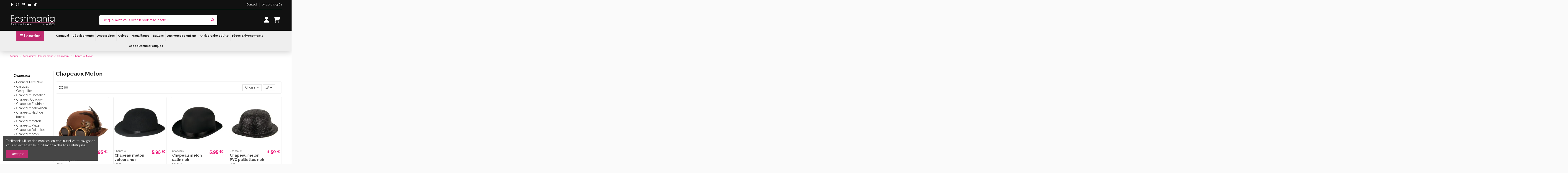

--- FILE ---
content_type: text/html; charset=utf-8
request_url: https://www.festimania.fr/220-chapeaux-melon
body_size: 51809
content:
<!doctype html>
<html lang="fr">

<head>
    
        
  <meta charset="utf-8">


  <meta http-equiv="x-ua-compatible" content="ie=edge">



  


  
  



  <title>Accessoire déguisement - Chapeau Melon</title>
  
    
  
  
    
  
  <meta name="description" content="">
  <meta name="keywords" content="">
    
      <link rel="canonical" href="https://www.festimania.fr/220-chapeaux-melon">    

  
      

  
     <script type="application/ld+json">
 {
   "@context": "https://schema.org",
   "@type": "Organization",
   "name" : "Festimania",
   "url" : "https://www.festimania.fr/"
       ,"logo": {
       "@type": "ImageObject",
       "url":"https://www.festimania.fr/img/logo-1768768207.jpg"
     }
    }
</script>

<script type="application/ld+json">
  {
    "@context": "https://schema.org",
    "@type": "WebPage",
    "isPartOf": {
      "@type": "WebSite",
      "url":  "https://www.festimania.fr/",
      "name": "Festimania"
    },
    "name": "Accessoire déguisement - Chapeau Melon",
    "url":  "https://www.festimania.fr/220-chapeaux-melon"
  }
</script>


  <script type="application/ld+json">
    {
      "@context": "https://schema.org",
      "@type": "BreadcrumbList",
      "itemListElement": [
                  {
            "@type": "ListItem",
            "position": 1,
            "name": "Accueil",
            "item": "https://www.festimania.fr/"
          },              {
            "@type": "ListItem",
            "position": 2,
            "name": "Accessoires Déguisement",
            "item": "https://www.festimania.fr/4-accessoires-deguisement"
          },              {
            "@type": "ListItem",
            "position": 3,
            "name": "Chapeaux",
            "item": "https://www.festimania.fr/212-chapeaux"
          },              {
            "@type": "ListItem",
            "position": 4,
            "name": "Chapeaux Melon",
            "item": "https://www.festimania.fr/220-chapeaux-melon"
          }          ]
    }
  </script>


  

  
    <script type="application/ld+json">
  {
    "@context": "https://schema.org",
    "@type": "ItemList",
    "itemListElement": [
            {
        "@type": "ListItem",
        "position": 1,
        "name": "Chapeau Melon Steampunk",
        "url": "https://www.festimania.fr/chapeaux-serre-tete/8822-chapeau-melon-steampunk.html"
      },          {
        "@type": "ListItem",
        "position": 2,
        "name": "Chapeau melon velours noir",
        "url": "https://www.festimania.fr/chapeaux/8032-chapeau-melon-velours-noir.html"
      },          {
        "@type": "ListItem",
        "position": 3,
        "name": "Chapeau melon satin noir",
        "url": "https://www.festimania.fr/chapeaux/8031-chapeau-melon-satin-noir.html"
      },          {
        "@type": "ListItem",
        "position": 4,
        "name": "Chapeau melon PVC paillettes noir",
        "url": "https://www.festimania.fr/chapeaux/7931-chapeau-melon-pvc-paillettes-noir.html"
      },          {
        "@type": "ListItem",
        "position": 5,
        "name": "Chapeau melon PVC paillettes blanc",
        "url": "https://www.festimania.fr/chapeaux/7930-chapeau-melon-pvc-paillettes-blanc.html"
      },          {
        "@type": "ListItem",
        "position": 6,
        "name": "Chapeau melon PVC paillettes argent",
        "url": "https://www.festimania.fr/chapeaux/7929-chapeau-melon-pvc-paillettes-argent.html"
      },          {
        "@type": "ListItem",
        "position": 7,
        "name": "Chapeau melon PVC paillettes or",
        "url": "https://www.festimania.fr/chapeaux/7928-chapeau-melon-pvc-paillettes-or.html"
      },          {
        "@type": "ListItem",
        "position": 8,
        "name": "Chapeau melon PVC rose",
        "url": "https://www.festimania.fr/chapeaux/7927-chapeau-melon-pvc-rose.html"
      },          {
        "@type": "ListItem",
        "position": 9,
        "name": "Chapeau melon PVC rouge",
        "url": "https://www.festimania.fr/chapeaux/7926-chapeau-melon-pvc-rouge.html"
      },          {
        "@type": "ListItem",
        "position": 10,
        "name": "Chapeau melon PVC violet",
        "url": "https://www.festimania.fr/chapeaux/7925-chapeau-melon-pvc-violet.html"
      },          {
        "@type": "ListItem",
        "position": 11,
        "name": "Chapeau melon PVC orange",
        "url": "https://www.festimania.fr/chapeaux/7924-chapeau-melon-pvc-orange.html"
      },          {
        "@type": "ListItem",
        "position": 12,
        "name": "Chapeau melon PVC jaune",
        "url": "https://www.festimania.fr/chapeaux/7923-chapeau-melon-pvc-jaune.html"
      },          {
        "@type": "ListItem",
        "position": 13,
        "name": "Chapeau melon PVC bleu",
        "url": "https://www.festimania.fr/chapeaux/7922-chapeau-melon-pvc-bleu.html"
      },          {
        "@type": "ListItem",
        "position": 14,
        "name": "Chapeau melon clown satin",
        "url": "https://www.festimania.fr/clowns/6458-chapeau-melon-clown-satin.html"
      },          {
        "@type": "ListItem",
        "position": 15,
        "name": "Chapeau melon noir",
        "url": "https://www.festimania.fr/chapeaux/3662-chapeau-melon-noir-.html"
      },          {
        "@type": "ListItem",
        "position": 16,
        "name": "Melon adulte feutre blanc",
        "url": "https://www.festimania.fr/chapeaux/239-melon-adulte-feutre-blanc.html"
      },          {
        "@type": "ListItem",
        "position": 17,
        "name": "Melon adulte feutre gris",
        "url": "https://www.festimania.fr/chapeaux/238-melon-adulte-feutre-gris.html"
      },          {
        "@type": "ListItem",
        "position": 18,
        "name": "Melon adulte feutre noir",
        "url": "https://www.festimania.fr/chapeaux/220-melon-adulte-feutre-noir.html"
      }        ]
  }
</script>


  
    
  



    <meta property="og:title" content="Accessoire déguisement - Chapeau Melon"/>
    <meta property="og:url" content="https://www.festimania.fr/220-chapeaux-melon"/>
    <meta property="og:site_name" content="Festimania"/>
    <meta property="og:description" content="">
    <meta property="og:type" content="website">


            
          <meta property="og:image" content="https://www.festimania.fr/img/logo-1768768207.jpg" />
    
    





      <meta name="viewport" content="width=device-width, initial-scale=1">
  


  <meta name="theme-color" content="#ec1678">
  <meta name="msapplication-navbutton-color" content="#ec1678">


  <link rel="icon" type="image/vnd.microsoft.icon" href="https://www.festimania.fr/img/favicon.ico?1768768207">
  <link rel="shortcut icon" type="image/x-icon" href="https://www.festimania.fr/img/favicon.ico?1768768207">
    




    <link rel="stylesheet" href="https://www.festimania.fr/themes/warehouse/assets/cache/theme-36718d527.css" type="text/css" media="all">




<link rel="preload" as="font"
      href="https://www.festimania.fr/themes/warehouse/assets/css/font-awesome/webfonts/fa-brands-400.woff2"
      type="font/woff2" crossorigin="anonymous">

<link rel="preload" as="font"
      href="https://www.festimania.fr/themes/warehouse/assets/css/font-awesome/webfonts/fa-regular-400.woff2"
      type="font/woff2" crossorigin="anonymous">

<link rel="preload" as="font"
      href="https://www.festimania.fr/themes/warehouse/assets/css/font-awesome/webfonts/fa-solid-900.woff2"
      type="font/woff2" crossorigin="anonymous">

<link rel="preload" as="font"
      href="https://www.festimania.fr/themes/warehouse/assets/css/font-awesome/webfonts/fa-brands-400.woff2"
      type="font/woff2" crossorigin="anonymous">


<link  rel="preload stylesheet"  as="style" href="https://www.festimania.fr/themes/warehouse/assets/css/font-awesome/css/font-awesome-preload.css?v=6.7.2"
       type="text/css" crossorigin="anonymous">





  

  <script>
        var elementorFrontendConfig = {"isEditMode":"","stretchedSectionContainer":"","instagramToken":false,"is_rtl":false,"ajax_csfr_token_url":"https:\/\/www.festimania.fr\/module\/iqitelementor\/Actions?process=handleCsfrToken&ajax=1"};
        var iqitTheme = {"rm_sticky":"up","rm_breakpoint":0,"op_preloader":"0","cart_style":"side","cart_confirmation":"open","h_layout":"2","f_fixed":"","f_layout":"2","h_absolute":"1","h_sticky":"header","hw_width":"inherit","mm_content":"desktop","hm_submenu_width":"fullwidth","h_search_type":"full","pl_lazyload":true,"pl_infinity":false,"pl_rollover":true,"pl_crsl_autoplay":false,"pl_slider_ld":4,"pl_slider_d":3,"pl_slider_t":1,"pl_slider_p":1,"pp_thumbs":"leftd","pp_zoom":"modal","pp_image_layout":"carousel","pp_tabs":"section","pl_grid_qty":true};
        var iqitcountdown_days = "jours";
        var iqitextendedproduct = {"speed":"70","hook":"modal"};
        var iqitfdc_from = 0;
        var iqitmegamenu = {"sticky":"false","containerSelector":"#wrapper > .container"};
        var iqitreviews = [];
        var prestashop = {"cart":{"products":[],"totals":{"total":{"type":"total","label":"Total","amount":0,"value":"0,00\u00a0\u20ac"},"total_including_tax":{"type":"total","label":"Total TTC","amount":0,"value":"0,00\u00a0\u20ac"},"total_excluding_tax":{"type":"total","label":"Total HT :","amount":0,"value":"0,00\u00a0\u20ac"}},"subtotals":{"products":{"type":"products","label":"Sous-total","amount":0,"value":"0,00\u00a0\u20ac"},"discounts":null,"shipping":{"type":"shipping","label":"Livraison","amount":0,"value":""},"tax":null},"products_count":0,"summary_string":"0 articles","vouchers":{"allowed":1,"added":[]},"discounts":[],"minimalPurchase":0,"minimalPurchaseRequired":""},"currency":{"id":1,"name":"Euro","iso_code":"EUR","iso_code_num":"978","sign":"\u20ac"},"customer":{"lastname":null,"firstname":null,"email":null,"birthday":null,"newsletter":null,"newsletter_date_add":null,"optin":null,"website":null,"company":null,"siret":null,"ape":null,"is_logged":false,"gender":{"type":null,"name":null},"addresses":[]},"country":{"id_zone":"2","id_currency":"0","call_prefix":"1","iso_code":"US","active":"0","contains_states":"1","need_identification_number":"0","need_zip_code":"1","zip_code_format":"NNNNN","display_tax_label":"0","name":{"1":"\u00c9tats-Unis"},"id":21},"language":{"name":"Fran\u00e7ais (French)","iso_code":"fr","locale":"fr-FR","language_code":"fr","active":"1","is_rtl":"0","date_format_lite":"d\/m\/Y","date_format_full":"d\/m\/Y H:i:s","id":1},"page":{"title":"","canonical":"https:\/\/www.festimania.fr\/220-chapeaux-melon","meta":{"title":"Accessoire d\u00e9guisement - Chapeau Melon","description":"","keywords":"","robots":"index"},"page_name":"category","body_classes":{"lang-fr":true,"lang-rtl":false,"country-US":true,"currency-EUR":true,"layout-left-column":true,"page-category":true,"tax-display-disabled":true,"page-customer-account":false,"category-id-220":true,"category-Chapeaux Melon":true,"category-id-parent-212":true,"category-depth-level-4":true},"admin_notifications":[],"password-policy":{"feedbacks":{"0":"Tr\u00e8s faible","1":"Faible","2":"Moyenne","3":"Fort","4":"Tr\u00e8s fort","Straight rows of keys are easy to guess":"Les suites de touches sur le clavier sont faciles \u00e0 deviner","Short keyboard patterns are easy to guess":"Les mod\u00e8les courts sur le clavier sont faciles \u00e0 deviner.","Use a longer keyboard pattern with more turns":"Utilisez une combinaison de touches plus longue et plus complexe.","Repeats like \"aaa\" are easy to guess":"Les r\u00e9p\u00e9titions (ex. : \"aaa\") sont faciles \u00e0 deviner.","Repeats like \"abcabcabc\" are only slightly harder to guess than \"abc\"":"Les r\u00e9p\u00e9titions (ex. : \"abcabcabc\") sont seulement un peu plus difficiles \u00e0 deviner que \"abc\".","Sequences like abc or 6543 are easy to guess":"Les s\u00e9quences (ex. : abc ou 6543) sont faciles \u00e0 deviner.","Recent years are easy to guess":"Les ann\u00e9es r\u00e9centes sont faciles \u00e0 deviner.","Dates are often easy to guess":"Les dates sont souvent faciles \u00e0 deviner.","This is a top-10 common password":"Ce mot de passe figure parmi les 10 mots de passe les plus courants.","This is a top-100 common password":"Ce mot de passe figure parmi les 100 mots de passe les plus courants.","This is a very common password":"Ceci est un mot de passe tr\u00e8s courant.","This is similar to a commonly used password":"Ce mot de passe est similaire \u00e0 un mot de passe couramment utilis\u00e9.","A word by itself is easy to guess":"Un mot seul est facile \u00e0 deviner.","Names and surnames by themselves are easy to guess":"Les noms et les surnoms seuls sont faciles \u00e0 deviner.","Common names and surnames are easy to guess":"Les noms et les pr\u00e9noms courants sont faciles \u00e0 deviner.","Use a few words, avoid common phrases":"Utilisez quelques mots, \u00e9vitez les phrases courantes.","No need for symbols, digits, or uppercase letters":"Pas besoin de symboles, de chiffres ou de majuscules.","Avoid repeated words and characters":"\u00c9viter de r\u00e9p\u00e9ter les mots et les caract\u00e8res.","Avoid sequences":"\u00c9viter les s\u00e9quences.","Avoid recent years":"\u00c9vitez les ann\u00e9es r\u00e9centes.","Avoid years that are associated with you":"\u00c9vitez les ann\u00e9es qui vous sont associ\u00e9es.","Avoid dates and years that are associated with you":"\u00c9vitez les dates et les ann\u00e9es qui vous sont associ\u00e9es.","Capitalization doesn't help very much":"Les majuscules ne sont pas tr\u00e8s utiles.","All-uppercase is almost as easy to guess as all-lowercase":"Un mot de passe tout en majuscules est presque aussi facile \u00e0 deviner qu'un mot de passe tout en minuscules.","Reversed words aren't much harder to guess":"Les mots invers\u00e9s ne sont pas beaucoup plus difficiles \u00e0 deviner.","Predictable substitutions like '@' instead of 'a' don't help very much":"Les substitutions pr\u00e9visibles comme '\"@\" au lieu de \"a\" n'aident pas beaucoup.","Add another word or two. Uncommon words are better.":"Ajoutez un autre mot ou deux. Pr\u00e9f\u00e9rez les mots peu courants."}}},"shop":{"name":"Festimania","logo":"https:\/\/www.festimania.fr\/img\/logo-1768768207.jpg","stores_icon":"https:\/\/www.festimania.fr\/img\/logo_stores.png","favicon":"https:\/\/www.festimania.fr\/img\/favicon.ico"},"core_js_public_path":"\/themes\/","urls":{"base_url":"https:\/\/www.festimania.fr\/","current_url":"https:\/\/www.festimania.fr\/220-chapeaux-melon","shop_domain_url":"https:\/\/www.festimania.fr","img_ps_url":"https:\/\/www.festimania.fr\/img\/","img_cat_url":"https:\/\/www.festimania.fr\/img\/c\/","img_lang_url":"https:\/\/www.festimania.fr\/img\/l\/","img_prod_url":"https:\/\/www.festimania.fr\/img\/p\/","img_manu_url":"https:\/\/www.festimania.fr\/img\/m\/","img_sup_url":"https:\/\/www.festimania.fr\/img\/su\/","img_ship_url":"https:\/\/www.festimania.fr\/img\/s\/","img_store_url":"https:\/\/www.festimania.fr\/img\/st\/","img_col_url":"https:\/\/www.festimania.fr\/img\/co\/","img_url":"https:\/\/www.festimania.fr\/themes\/warehouse\/assets\/img\/","css_url":"https:\/\/www.festimania.fr\/themes\/warehouse\/assets\/css\/","js_url":"https:\/\/www.festimania.fr\/themes\/warehouse\/assets\/js\/","pic_url":"https:\/\/www.festimania.fr\/upload\/","theme_assets":"https:\/\/www.festimania.fr\/themes\/warehouse\/assets\/","theme_dir":"https:\/\/www.festimania.fr\/themes\/warehouse\/","pages":{"address":"https:\/\/www.festimania.fr\/adresse","addresses":"https:\/\/www.festimania.fr\/adresses","authentication":"https:\/\/www.festimania.fr\/authentification","manufacturer":"https:\/\/www.festimania.fr\/fabricants","cart":"https:\/\/www.festimania.fr\/panier","category":"https:\/\/www.festimania.fr\/categorie","cms":"https:\/\/www.festimania.fr\/index.php?controller=cms","contact":"https:\/\/www.festimania.fr\/contactez-nous","discount":"https:\/\/www.festimania.fr\/bons-de-reduction","guest_tracking":"https:\/\/www.festimania.fr\/suivi-commande-invite","history":"https:\/\/www.festimania.fr\/historique-des-commandes","identity":"https:\/\/www.festimania.fr\/identite","index":"https:\/\/www.festimania.fr\/","my_account":"https:\/\/www.festimania.fr\/mon-compte","order_confirmation":"https:\/\/www.festimania.fr\/confirmation-commande","order_detail":"https:\/\/www.festimania.fr\/index.php?controller=order-detail","order_follow":"https:\/\/www.festimania.fr\/details-de-la-commande","order":"https:\/\/www.festimania.fr\/commande","order_return":"https:\/\/www.festimania.fr\/index.php?controller=order-return","order_slip":"https:\/\/www.festimania.fr\/avoirs","pagenotfound":"https:\/\/www.festimania.fr\/index.php?controller=pagenotfound","password":"https:\/\/www.festimania.fr\/mot-de-passe-oublie","pdf_invoice":"https:\/\/www.festimania.fr\/index.php?controller=pdf-invoice","pdf_order_return":"https:\/\/www.festimania.fr\/index.php?controller=pdf-order-return","pdf_order_slip":"https:\/\/www.festimania.fr\/index.php?controller=pdf-order-slip","prices_drop":"https:\/\/www.festimania.fr\/promotions","product":"https:\/\/www.festimania.fr\/produit","registration":"https:\/\/www.festimania.fr\/index.php?controller=registration","search":"https:\/\/www.festimania.fr\/recherche","sitemap":"https:\/\/www.festimania.fr\/plan-du-site","stores":"https:\/\/www.festimania.fr\/magasins","supplier":"https:\/\/www.festimania.fr\/fournisseurs","new_products":"https:\/\/www.festimania.fr\/nouveaux-produits","brands":"https:\/\/www.festimania.fr\/fabricants","register":"https:\/\/www.festimania.fr\/index.php?controller=registration","order_login":"https:\/\/www.festimania.fr\/commande?login=1"},"alternative_langs":[],"actions":{"logout":"https:\/\/www.festimania.fr\/?mylogout="},"no_picture_image":{"bySize":{"small_default":{"url":"https:\/\/www.festimania.fr\/img\/p\/fr-default-small_default.jpg","width":98,"height":127},"cart_default":{"url":"https:\/\/www.festimania.fr\/img\/p\/fr-default-cart_default.jpg","width":125,"height":162},"home_default":{"url":"https:\/\/www.festimania.fr\/img\/p\/fr-default-home_default.jpg","width":310,"height":310},"large_default":{"url":"https:\/\/www.festimania.fr\/img\/p\/fr-default-large_default.jpg","width":492,"height":492},"medium_default":{"url":"https:\/\/www.festimania.fr\/img\/p\/fr-default-medium_default.jpg","width":452,"height":584},"thickbox_default":{"url":"https:\/\/www.festimania.fr\/img\/p\/fr-default-thickbox_default.jpg","width":1000,"height":1000}},"small":{"url":"https:\/\/www.festimania.fr\/img\/p\/fr-default-small_default.jpg","width":98,"height":127},"medium":{"url":"https:\/\/www.festimania.fr\/img\/p\/fr-default-large_default.jpg","width":492,"height":492},"large":{"url":"https:\/\/www.festimania.fr\/img\/p\/fr-default-thickbox_default.jpg","width":1000,"height":1000},"legend":""}},"configuration":{"display_taxes_label":false,"display_prices_tax_incl":true,"is_catalog":false,"show_prices":true,"opt_in":{"partner":true},"quantity_discount":{"type":"price","label":"Prix unitaire"},"voucher_enabled":1,"return_enabled":0},"field_required":[],"breadcrumb":{"links":[{"title":"Accueil","url":"https:\/\/www.festimania.fr\/"},{"title":"Accessoires D\u00e9guisement","url":"https:\/\/www.festimania.fr\/4-accessoires-deguisement"},{"title":"Chapeaux","url":"https:\/\/www.festimania.fr\/212-chapeaux"},{"title":"Chapeaux Melon","url":"https:\/\/www.festimania.fr\/220-chapeaux-melon"}],"count":4},"link":{"protocol_link":"https:\/\/","protocol_content":"https:\/\/"},"time":1769094464,"static_token":"d7de9ab97a0b7cd482fb1067eb5d9764","token":"84a0610320e905a5e8e0aec3d99abcda","debug":false};
        var psemailsubscription_subscription = "https:\/\/www.festimania.fr\/module\/ps_emailsubscription\/subscription";
      </script>



  <script async src="https://www.googletagmanager.com/gtag/js?id=G-CCLSHE65D2"></script>
<script>
  window.dataLayer = window.dataLayer || [];
  function gtag(){dataLayer.push(arguments);}
  gtag('js', new Date());
  gtag(
    'config',
    'G-CCLSHE65D2',
    {
      'debug_mode':false
                      }
  );
</script>





    
    
    </head>

<body id="category" class="lang-fr country-us currency-eur layout-left-column page-category tax-display-disabled category-id-220 category-chapeaux-melon category-id-parent-212 category-depth-level-4 body-desktop-header-style-w-2">


    




    


<main id="main-page-content"  >
    
            

    <header id="header" class="desktop-header-style-w-2">
        
            
  <div class="header-banner">
    
  </div>




            <div class="container">
        <nav class="header-nav">
    
        <div class="row justify-content-between">
            <div class="col col-auto col-md left-nav">
                 <div class="d-inline-block"> 
<ul class="social-links _topbar" itemscope itemtype="https://schema.org/Organization" itemid="#store-organization">
    <li class="facebook"><a itemprop="sameAs" href="https://www.facebook.com/FestimaniaOrchies/" target="_blank" title="Facebook Festimania" rel="noreferrer noopener"><i class="fa fa-facebook fa-fw" aria-hidden="true"></i></a></li>    <li class="instagram"><a itemprop="sameAs" href="https://www.instagram.com/festimania_orchies_/" target="_blank" title="Instagram Festimania" rel="noreferrer noopener"><i class="fa fa-instagram fa-fw" aria-hidden="true"></i></a></li>  <li class="pinterest"><a itemprop="sameAs" href="https://fr.pinterest.com/festimaniafr/" target="_blank" title="Pinterest Festimania" rel="noreferrer noopener"><i class="fa fa-pinterest-p fa-fw" aria-hidden="true"></i></a></li>      <li class="linkedin"><a itemprop="sameAs" href="https://www.linkedin.com/company/festimania/" title="Linkedin Festimania" target="_blank" rel="noreferrer noopener"><i class="fa fa-linkedin fa-fw" aria-hidden="true"></i></a></li>  <li class="tiktok"><a itemprop="sameAs" href="https://www.tiktok.com/@festimania.orchie" target="_blank" title="TikTok Festimania" rel="noreferrer noopener"><i class="fa-brands fa-tiktok fa-fw" aria-hidden="true"></i></a></li></ul>

 </div>                 
            </div>
            <div class="col col-auto center-nav text-center">
                
             </div>
            <div class="col col-auto col-md right-nav text-right">
                            <div class="block-iqitlinksmanager block-iqitlinksmanager-5 block-links-inline d-inline-block">
            <ul>
                                                            <li>
                            <a
                                    href="https://www.festimania.fr/contactez-nous"
                                                                                                    >
                                Contact
                            </a>
                        </li>
                                                                                <li>
                            <a
                                    href="tel:0320055381"
                                                                                                    >
                                03.20.05.53.81
                            </a>
                        </li>
                                                </ul>
        </div>
    
             </div>
        </div>

                        </nav>
            </div>
        



<div id="desktop-header" class="desktop-header-style-2">
    
            
<div class="header-top">
    <div id="desktop-header-container" class="container">
        <div class="row align-items-center">
                            <div class="col col-auto col-header-left">
                    <div id="desktop_logo">
                        
  <a href="https://www.festimania.fr/">
    <img class="logo img-fluid"
         src="https://www.festimania.fr/img/logo-1768768207.jpg"
                  alt="Festimania"
         width="200"
         height="54"
    >
  </a>

                    </div>
                    
                </div>
                <div class="col col-header-center">
                                        <!-- Block search module TOP -->

<!-- Block search module TOP -->
<div id="search_widget" class="search-widget" data-search-controller-url="https://www.festimania.fr/recherche">
    <form method="get" action="https://www.festimania.fr/recherche">
        <div class="input-group">
            <input type="text" name="s" value="" data-all-text="Voir tous les résultats"
                   data-blog-text="Blog"
                   data-product-text="Produit"
                   data-brands-text="Marque"
                   autocomplete="off" autocorrect="off" autocapitalize="off" spellcheck="false"
                   placeholder="De quoi avez vous besoin pour faire la fête ?" class="form-control form-search-control" />
            <button type="submit" class="search-btn" aria-label="De quoi avez vous besoin pour faire la fête ?">
                <i class="fa fa-search"></i>
            </button>
        </div>
    </form>
</div>
<!-- /Block search module TOP -->

<!-- /Block search module TOP -->


                    
                </div>
                        <div class="col col-auto col-header-right">
                <div class="row no-gutters justify-content-end">

                    
                                            <div id="header-user-btn" class="col col-auto header-btn-w header-user-btn-w">
            <a href="https://www.festimania.fr/authentification?back=https%3A%2F%2Fwww.festimania.fr%2F220-chapeaux-melon"
           title="Identifiez-vous"
           rel="nofollow" class="header-btn header-user-btn">
            <i class="fa fa-user fa-fw icon" aria-hidden="true"></i>
            <span class="title">Connexion</span>
        </a>
    </div>









                                        

                    

                                            
                                                    <div id="ps-shoppingcart-wrapper" class="col col-auto">
    <div id="ps-shoppingcart"
         class="header-btn-w header-cart-btn-w ps-shoppingcart side-cart">
         <div id="blockcart" class="blockcart cart-preview"
         data-refresh-url="//www.festimania.fr/module/ps_shoppingcart/ajax">
        <a id="cart-toogle" class="cart-toogle header-btn header-cart-btn" data-bs-toggle="dropdown" data-bs-display="static" data-bs-auto-close="outside">
            <i class="fa fa-shopping-cart fa-fw icon" aria-hidden="true"><span class="cart-products-count-btn  d-none">0</span></i>
            <span class="info-wrapper">
            <span class="title">Panier</span>
            <span class="cart-toggle-details">
            <span class="text-faded cart-separator"> / </span>
                            Vide
                        </span>
            </span>
        </a>
        <div id="_desktop_blockcart-content" class="dropdown-menu-custom dropdown-menu">
    <div id="blockcart-content" class="blockcart-content">
        <div class="cart-title">
            <div class="w-100 d-flex align-items-center justify-content-between">
                <span class="modal-title flex-grow-1 text-truncate">Panier</span>
                <button type="button" id="js-cart-close" class="close flex-shrink-0 ms-2">
                    <span>×</span>
                </button>
             </div>     <hr>
        </div>

                    <span class="no-items">Il n'y a plus d'articles dans votre panier</span>
            </div>
</div> </div>




    </div>
</div>
                                                
                                    </div>
                
            </div>
            <div class="col-12">
                <div class="row">
                    
                </div>
            </div>
        </div>
    </div>
</div>
<div class="container iqit-megamenu-container"><div id="iqitmegamenu-wrapper" class="iqitmegamenu-wrapper iqitmegamenu-all">
	<div class="container container-iqitmegamenu">
		<div id="iqitmegamenu-horizontal" class="iqitmegamenu  clearfix" role="navigation">

			
				<div class="cbp-vertical-on-top">
					
<nav id="cbp-hrmenu1" class="cbp-hrmenu  iqitmegamenu-all cbp-vertical ">
	<div class="cbp-vertical-title"><i class="fa fa-bars cbp-iconbars"></i> <span class="cbp-vertical-title-text">Location</span></div>
					<ul id="cbp-hrmenu1-ul">
												<li id="cbp-hrmenu-tab-14" class="cbp-hrmenu-tab cbp-hrmenu-tab-14 ">
	<a href="https://www.festimania.fr/6-location-deguisements" onclick="" >																								<span>Location déguisements</span> <i class="fa fa-angle-right cbp-submenu-aindicator"></i>														</a>
														<div class="cbp-hrsub-wrapper">
							<div class="cbp-hrsub col-12">
								<div class="cbp-hrsub-inner">

									
																																	




<div class="row menu_row menu-element  first_rows menu-element-id-1">
                

                                                




    <div class="col-2 cbp-menu-column cbp-menu-element menu-element-id-5 ">
        <div class="cbp-menu-column-inner">
                        
                
                
                    
                                                    <div class="row cbp-categories-row">
                                                                                                            <div class="col-12">
                                            <div class="cbp-category-link-w"><a href="https://www.festimania.fr/558-filmsdessins-animes"
                                                                                class="cbp-column-title nav-link cbp-category-title">Films/Dessins animés</a>
                                                                                                                                                    
    <ul class="cbp-links cbp-category-tree"><li ><div class="cbp-category-link-w"><a href="https://www.festimania.fr/568-bandes-dessinees-contes">Bandes dessinées - Contes</a></div></li><li ><div class="cbp-category-link-w"><a href="https://www.festimania.fr/566-dessins-animes">Dessins animés</a></div></li><li ><div class="cbp-category-link-w"><a href="https://www.festimania.fr/563-films-batman">Films Batman</a></div></li><li ><div class="cbp-category-link-w"><a href="https://www.festimania.fr/564-films-dc-comics">Films DC Comics</a></div></li><li ><div class="cbp-category-link-w"><a href="https://www.festimania.fr/565-films-marvel">Films Marvel</a></div></li><li ><div class="cbp-category-link-w"><a href="https://www.festimania.fr/556-films-star-wars">Films Star wars</a></div></li><li ><div class="cbp-category-link-w"><a href="https://www.festimania.fr/97-films-divers">Films divers</a></div></li><li ><div class="cbp-category-link-w"><a href="https://www.festimania.fr/569-jeux-videos">Jeux vidéos</a></div></li></ul>

                                                                                            </div>
                                        </div>
                                                                                                </div>
                                            
                
            

            
            </div>    </div>
                                    




    <div class="col-2 cbp-menu-column cbp-menu-element menu-element-id-2 ">
        <div class="cbp-menu-column-inner">
                        
                
                
                    
                                                    <div class="row cbp-categories-row">
                                                                                                            <div class="col-12">
                                            <div class="cbp-category-link-w"><a href="https://www.festimania.fr/559-pays"
                                                                                class="cbp-column-title nav-link cbp-category-title">Pays</a>
                                                                                                                                                    
    <ul class="cbp-links cbp-category-tree"><li ><div class="cbp-category-link-w"><a href="https://www.festimania.fr/106-asie">Asie</a></div></li><li ><div class="cbp-category-link-w"><a href="https://www.festimania.fr/107-bresil">Brésil</a></div></li><li ><div class="cbp-category-link-w"><a href="https://www.festimania.fr/108-ecosse">Ecosse</a></div></li><li ><div class="cbp-category-link-w"><a href="https://www.festimania.fr/109-espagne">Espagne</a></div></li><li ><div class="cbp-category-link-w"><a href="https://www.festimania.fr/110-inde">Inde</a></div></li><li ><div class="cbp-category-link-w"><a href="https://www.festimania.fr/111-orient">Orient</a></div></li><li ><div class="cbp-category-link-w"><a href="https://www.festimania.fr/112-tyrol">Tyrol</a></div></li><li ><div class="cbp-category-link-w"><a href="https://www.festimania.fr/113-pays-divers">Pays divers</a></div></li></ul>

                                                                                            </div>
                                        </div>
                                                                                                </div>
                                            
                
            

            
            </div>    </div>
                                    




    <div class="col-2 cbp-menu-column cbp-menu-element menu-element-id-3 ">
        <div class="cbp-menu-column-inner">
                        
                
                
                    
                                                    <div class="row cbp-categories-row">
                                                                                                            <div class="col-12">
                                            <div class="cbp-category-link-w"><a href="https://www.festimania.fr/560-epoques"
                                                                                class="cbp-column-title nav-link cbp-category-title">Epoques</a>
                                                                                                                                                    
    <ul class="cbp-links cbp-category-tree"><li ><div class="cbp-category-link-w"><a href="https://www.festimania.fr/92-annees-190020">Années 1900/20</a></div></li><li ><div class="cbp-category-link-w"><a href="https://www.festimania.fr/119-annees-195060">Années 1950/60</a></div></li><li ><div class="cbp-category-link-w"><a href="https://www.festimania.fr/570-annees-198090">Années 1980/90</a></div></li><li ><div class="cbp-category-link-w"><a href="https://www.festimania.fr/90-antiquite">Antiquité</a></div></li><li ><div class="cbp-category-link-w"><a href="https://www.festimania.fr/95-disco">Disco</a></div></li><li ><div class="cbp-category-link-w"><a href="https://www.festimania.fr/96-epoque-divers">Epoque Divers</a></div></li><li ><div class="cbp-category-link-w"><a href="https://www.festimania.fr/99-hippy">Hippy</a></div></li><li ><div class="cbp-category-link-w"><a href="https://www.festimania.fr/102-marquis-es">Marquis-es</a></div></li><li ><div class="cbp-category-link-w"><a href="https://www.festimania.fr/104-mousquetaires">Mousquetaires</a></div></li><li ><div class="cbp-category-link-w"><a href="https://www.festimania.fr/105-moyen-age">Moyen Age</a></div></li><li ><div class="cbp-category-link-w"><a href="https://www.festimania.fr/114-prehistoire">Préhistoire</a></div></li><li ><div class="cbp-category-link-w"><a href="https://www.festimania.fr/123-viking">Viking</a></div></li></ul>

                                                                                            </div>
                                        </div>
                                                                                                </div>
                                            
                
            

            
            </div>    </div>
                                    




    <div class="col-2 cbp-menu-column cbp-menu-element menu-element-id-4 ">
        <div class="cbp-menu-column-inner">
                        
                
                
                    
                                                    <div class="row cbp-categories-row">
                                                                                                            <div class="col-12">
                                            <div class="cbp-category-link-w"><a href="https://www.festimania.fr/561-les-incontournables"
                                                                                class="cbp-column-title nav-link cbp-category-title">Les incontournables</a>
                                                                                                                                                    
    <ul class="cbp-links cbp-category-tree"><li ><div class="cbp-category-link-w"><a href="https://www.festimania.fr/89-animaux1">Animaux</a></div></li><li ><div class="cbp-category-link-w"><a href="https://www.festimania.fr/93-clowns">Clowns</a></div></li><li ><div class="cbp-category-link-w"><a href="https://www.festimania.fr/94-cowboysindiens">Cowboys/Indiens</a></div></li><li ><div class="cbp-category-link-w"><a href="https://www.festimania.fr/98-location-halloween">Halloween</a></div></li><li ><div class="cbp-category-link-w"><a href="https://www.festimania.fr/100-humour">Humour</a></div></li><li ><div class="cbp-category-link-w"><a href="https://www.festimania.fr/103-mascottes">Mascottes</a></div></li><li ><div class="cbp-category-link-w"><a href="https://www.festimania.fr/115-pirates">Pirates</a></div></li><li ><div class="cbp-category-link-w"><a href="https://www.festimania.fr/117-religion">Religion</a></div></li><li ><div class="cbp-category-link-w"><a href="https://www.festimania.fr/122-uniformes">Uniformes</a></div></li></ul>

                                                                                            </div>
                                        </div>
                                                                                                                                                <div class="col-12">
                                            <div class="cbp-category-link-w"><a href="https://www.festimania.fr/562-divers"
                                                                                class="cbp-column-title nav-link cbp-category-title">Divers</a>
                                                                                                                                                    
    <ul class="cbp-links cbp-category-tree"><li ><div class="cbp-category-link-w"><a href="https://www.festimania.fr/88-aubes-de-communion">Aubes de Communion</a></div></li><li ><div class="cbp-category-link-w"><a href="https://www.festimania.fr/120-st-nicolas-noel">St Nicolas - Noël</a></div></li></ul>

                                                                                            </div>
                                        </div>
                                                                                                </div>
                                            
                
            

            
            </div>    </div>
                                    




    <div class="col-4 cbp-menu-column cbp-menu-element menu-element-id-6 ">
        <div class="cbp-menu-column-inner">
                        
                
                
                                                                        
<div class="cbp-products-big row ">
            <div class="product-grid-menu col-6">
            <div class="product-miniature-container">
                <div class="product-image-container">
                    <ul class="product-flags">
                                            </ul>
                    <a class="product_img_link" href="https://www.festimania.fr/dessins-animes/586-location-costume-blanche-neige.html" title="Location costume Blanche Neige">
                        
                                        <img class="img-fluid"
                             src="https://www.festimania.fr/12108-home_default/location-costume-blanche-neige.jpg"
                             loading="lazy"
                             alt="Blanche Neige"
                             width="310" height="310" />
                    

                    </a>
                </div>
                <h6 class="product-title">
                    <a href="https://www.festimania.fr/dessins-animes/586-location-costume-blanche-neige.html">Location costume Blanche Neige</a>
                </h6>
                                <div class="product-price-and-shipping" >
                    <span class="product-price">15,00 €</span>
                                    </div>
                            </div>
        </div>
            <div class="product-grid-menu col-6">
            <div class="product-miniature-container">
                <div class="product-image-container">
                    <ul class="product-flags">
                                            </ul>
                    <a class="product_img_link" href="https://www.festimania.fr/annees-190020/609-5605-location-robe-gatsby.html#/1-taille-s" title="Location Robe Gatsby">
                        
                                        <img class="img-fluid"
                             src="https://www.festimania.fr/15693-home_default/location-robe-gatsby.jpg"
                             loading="lazy"
                             alt="Location Robe Gatsby"
                             width="310" height="310" />
                    

                    </a>
                </div>
                <h6 class="product-title">
                    <a href="https://www.festimania.fr/annees-190020/609-5605-location-robe-gatsby.html#/1-taille-s">Location Robe Gatsby</a>
                </h6>
                                <div class="product-price-and-shipping" >
                    <span class="product-price">15,00 €</span>
                                    </div>
                            </div>
        </div>
    </div>
                                            
                
            

            
            </div>    </div>
                            
                </div>
																					
									
								</div>
							</div></div>
													</li>
												<li id="cbp-hrmenu-tab-8" class="cbp-hrmenu-tab cbp-hrmenu-tab-8 ">
	<a href="https://www.festimania.fr/571-vaisselle" onclick="" >																								<span>Location vaisselle</span> <i class="fa fa-angle-right cbp-submenu-aindicator"></i>														</a>
														<div class="cbp-hrsub-wrapper">
							<div class="cbp-hrsub col-12">
								<div class="cbp-hrsub-inner">

									
																																	




<div class="row menu_row menu-element  first_rows menu-element-id-1">
                

                                                




    <div class="col-2 cbp-menu-column cbp-menu-element menu-element-id-2 ">
        <div class="cbp-menu-column-inner">
                        
                
                
                    
                                                    <div class="row cbp-categories-row">
                                                                                                            <div class="col-12">
                                            <div class="cbp-category-link-w"><a href="https://www.festimania.fr/571-vaisselle"
                                                                                class="cbp-column-title nav-link cbp-category-title">Vaisselle</a>
                                                                                                                                                    
    <ul class="cbp-links cbp-category-tree"><li ><div class="cbp-category-link-w"><a href="https://www.festimania.fr/576-assiettes">Assiettes</a></div></li><li ><div class="cbp-category-link-w"><a href="https://www.festimania.fr/622-cafethe">Café/Thé</a></div></li><li ><div class="cbp-category-link-w"><a href="https://www.festimania.fr/620-couverts">Couverts</a></div></li><li ><div class="cbp-category-link-w"><a href="https://www.festimania.fr/577-verres">Verres</a></div></li><li ><div class="cbp-category-link-w"><a href="https://www.festimania.fr/625-verrines-et-contenants">Verrines et contenants</a></div></li><li ><div class="cbp-category-link-w"><a href="https://www.festimania.fr/172-materiel-de-cuisine">Matériel de cuisine</a></div></li><li ><div class="cbp-category-link-w"><a href="https://www.festimania.fr/175-materiel-de-service">Matériel de service</a></div></li><li ><div class="cbp-category-link-w"><a href="https://www.festimania.fr/581-plaisirs-sucres">Plaisirs sucrés</a></div></li></ul>

                                                                                            </div>
                                        </div>
                                                                                                </div>
                                            
                
            

            
            </div>    </div>
                                    




    <div class="col-7 cbp-menu-column cbp-menu-element menu-element-id-3 ">
        <div class="cbp-menu-column-inner">
                        
                
                
                                                                        
<div class="cbp-products-big row ">
            <div class="product-grid-menu col-3">
            <div class="product-miniature-container">
                <div class="product-image-container">
                    <ul class="product-flags">
                                            </ul>
                    <a class="product_img_link" href="https://www.festimania.fr/materiel-de-service/5064-location-seau-a-champagne-inox.html" title="Location seau à champagne inox">
                        
                                        <img class="img-fluid"
                             src="https://www.festimania.fr/6898-home_default/location-seau-a-champagne-inox.jpg"
                             loading="lazy"
                             alt="Location seau à champagne inox"
                             width="310" height="310" />
                    

                    </a>
                </div>
                <h6 class="product-title">
                    <a href="https://www.festimania.fr/materiel-de-service/5064-location-seau-a-champagne-inox.html">Location seau à champagne inox</a>
                </h6>
                                <div class="product-price-and-shipping" >
                    <span class="product-price">3,00 €</span>
                                    </div>
                            </div>
        </div>
            <div class="product-grid-menu col-3">
            <div class="product-miniature-container">
                <div class="product-image-container">
                    <ul class="product-flags">
                                            </ul>
                    <a class="product_img_link" href="https://www.festimania.fr/materiel-de-cuisine/8875-location-chafing-dish.html" title="Location Chafing dish">
                        
                                        <img class="img-fluid"
                             src="https://www.festimania.fr/12580-home_default/location-chafing-dish.jpg"
                             loading="lazy"
                             alt="Location barbecue + tourne broche électrique"
                             width="310" height="310" />
                    

                    </a>
                </div>
                <h6 class="product-title">
                    <a href="https://www.festimania.fr/materiel-de-cuisine/8875-location-chafing-dish.html">Location Chafing dish</a>
                </h6>
                                <div class="product-price-and-shipping" >
                    <span class="product-price">25,00 €</span>
                                    </div>
                            </div>
        </div>
            <div class="product-grid-menu col-3">
            <div class="product-miniature-container">
                <div class="product-image-container">
                    <ul class="product-flags">
                                            </ul>
                    <a class="product_img_link" href="https://www.festimania.fr/materiel-de-cuisine/3378-percolateur-15l-150-tasses.html" title="Percolateur 15L - 150 Tasses">
                        
                                        <img class="img-fluid"
                             src="https://www.festimania.fr/16656-home_default/percolateur-15l-150-tasses.jpg"
                             loading="lazy"
                             alt="Percolateur 15L - 150 Tasses"
                             width="310" height="310" />
                    

                    </a>
                </div>
                <h6 class="product-title">
                    <a href="https://www.festimania.fr/materiel-de-cuisine/3378-percolateur-15l-150-tasses.html">Percolateur 15L - 150 Tasses</a>
                </h6>
                                <div class="product-price-and-shipping" >
                    <span class="product-price">20,00 €</span>
                                    </div>
                            </div>
        </div>
            <div class="product-grid-menu col-3">
            <div class="product-miniature-container">
                <div class="product-image-container">
                    <ul class="product-flags">
                                            </ul>
                    <a class="product_img_link" href="https://www.festimania.fr/materiel-de-cuisine/10374-location-soupiere-electrique-9l.html" title="Location Soupière électrique 9L">
                        
                                        <img class="img-fluid"
                             src="https://www.festimania.fr/15374-home_default/location-soupiere-electrique-9l.jpg"
                             loading="lazy"
                             alt="Location Chafing dish"
                             width="310" height="310" />
                    

                    </a>
                </div>
                <h6 class="product-title">
                    <a href="https://www.festimania.fr/materiel-de-cuisine/10374-location-soupiere-electrique-9l.html">Location Soupière électrique 9L</a>
                </h6>
                                <div class="product-price-and-shipping" >
                    <span class="product-price">25,00 €</span>
                                    </div>
                            </div>
        </div>
    </div>
                                            
                
            

            
            </div>    </div>
                                    




    <div class="col-3 cbp-menu-column cbp-menu-element menu-element-id-5 ">
        <div class="cbp-menu-column-inner">
                        
                
                
                                                                    <img src="/img/cms/menu/magasin-dday-location-orchies.webp" loading="lazy" class="img-fluid cbp-banner-image"
                                                               width="800" height="595"  />
                                            
                
            

            
            </div>    </div>
                            
                </div>
																							




<div class="row menu_row menu-element  first_rows menu-element-id-6">
                

                                                




    <div class="col-12 cbp-menu-column cbp-menu-element menu-element-id-7 ">
        <div class="cbp-menu-column-inner">
                        
                
                
                                             <p style="text-align: center;">A découvrir chez notre partenaire <a href="https://ddaylocation.fr" target="_blank" rel="noopener">Dday Location</a></p>
                    
                
            

            
            </div>    </div>
                            
                </div>
																					
									
								</div>
							</div></div>
													</li>
												<li id="cbp-hrmenu-tab-9" class="cbp-hrmenu-tab cbp-hrmenu-tab-9 ">
	<a href="https://www.festimania.fr/621-mobilier" onclick="" >																								<span>Location mobilier</span> <i class="fa fa-angle-right cbp-submenu-aindicator"></i>														</a>
														<div class="cbp-hrsub-wrapper">
							<div class="cbp-hrsub col-12">
								<div class="cbp-hrsub-inner">

									
																																	




<div class="row menu_row menu-element  first_rows menu-element-id-1">
                

                                                




    <div class="col-2 cbp-menu-column cbp-menu-element menu-element-id-2 ">
        <div class="cbp-menu-column-inner">
                        
                
                
                    
                                                    <div class="row cbp-categories-row">
                                                                                                            <div class="col-12">
                                            <div class="cbp-category-link-w"><a href="https://www.festimania.fr/621-mobilier"
                                                                                class="cbp-column-title nav-link cbp-category-title">Mobilier</a>
                                                                                                                                                    
    <ul class="cbp-links cbp-category-tree"><li ><div class="cbp-category-link-w"><a href="https://www.festimania.fr/173-chaisesbancs">Chaises/Bancs</a></div></li><li ><div class="cbp-category-link-w"><a href="https://www.festimania.fr/669-tablesmange-debout">Tables/Mange debout</a></div></li><li ><div class="cbp-category-link-w"><a href="https://www.festimania.fr/573-nappagehousses-de-chaises">Nappage/Housses de chaises</a></div></li><li ><div class="cbp-category-link-w"><a href="https://www.festimania.fr/670-mobiliers-divers">Mobiliers divers</a></div></li><li ><div class="cbp-category-link-w"><a href="https://www.festimania.fr/195-tentes-de-reception">Tentes de réception</a></div></li></ul>

                                                                                            </div>
                                        </div>
                                                                                                </div>
                                            
                
            

            
            </div>    </div>
                                    




    <div class="col-7 cbp-menu-column cbp-menu-element menu-element-id-3 ">
        <div class="cbp-menu-column-inner">
                        
                
                
                                                                        
<div class="cbp-products-big row ">
            <div class="product-grid-menu col-3">
            <div class="product-miniature-container">
                <div class="product-image-container">
                    <ul class="product-flags">
                                            </ul>
                    <a class="product_img_link" href="https://www.festimania.fr/tentes-de-reception/5072-tonnelle-6x4m-depliable-professionnelle.html" title="Tonnelle 6x4m dépliable professionnelle">
                        
                                        <img class="img-fluid"
                             src="https://www.festimania.fr/6556-home_default/tonnelle-6x4m-depliable-professionnelle.jpg"
                             loading="lazy"
                             alt="Tonelle 6x4m dépliable professionnelle"
                             width="310" height="310" />
                    

                    </a>
                </div>
                <h6 class="product-title">
                    <a href="https://www.festimania.fr/tentes-de-reception/5072-tonnelle-6x4m-depliable-professionnelle.html">Tonnelle 6x4m dépliable professionnelle</a>
                </h6>
                                <div class="product-price-and-shipping" >
                    <span class="product-price">130,00 €</span>
                                    </div>
                            </div>
        </div>
            <div class="product-grid-menu col-3">
            <div class="product-miniature-container">
                <div class="product-image-container">
                    <ul class="product-flags">
                                            </ul>
                    <a class="product_img_link" href="https://www.festimania.fr/location-materiel-evenementiel/10566-location-table-et-bancs-en-pin.html" title="Location table et bancs en pin">
                        
                                        <img class="img-fluid"
                             src="https://www.festimania.fr/15889-home_default/location-table-et-bancs-en-pin.jpg"
                             loading="lazy"
                             alt="Location table rectangulaire 183 x 76 cm"
                             width="310" height="310" />
                    

                    </a>
                </div>
                <h6 class="product-title">
                    <a href="https://www.festimania.fr/location-materiel-evenementiel/10566-location-table-et-bancs-en-pin.html">Location table et bancs en pin</a>
                </h6>
                                <div class="product-price-and-shipping" >
                    <span class="product-price">19,00 €</span>
                                    </div>
                            </div>
        </div>
            <div class="product-grid-menu col-3">
            <div class="product-miniature-container">
                <div class="product-image-container">
                    <ul class="product-flags">
                                            </ul>
                    <a class="product_img_link" href="https://www.festimania.fr/location-materiel-evenementiel/3375-location-mange-debout-housse-en-lycra-blanc.html" title="Location mange debout + housse en lycra blanc">
                        
                                        <img class="img-fluid"
                             src="https://www.festimania.fr/12474-home_default/location-mange-debout-housse-en-lycra-blanc.jpg"
                             loading="lazy"
                             alt="Location mange debout + housse lycra blanche"
                             width="310" height="310" />
                    

                    </a>
                </div>
                <h6 class="product-title">
                    <a href="https://www.festimania.fr/location-materiel-evenementiel/3375-location-mange-debout-housse-en-lycra-blanc.html">Location mange debout + housse en lycra blanc</a>
                </h6>
                                <div class="product-price-and-shipping" >
                    <span class="product-price">12,00 €</span>
                                    </div>
                            </div>
        </div>
            <div class="product-grid-menu col-3">
            <div class="product-miniature-container">
                <div class="product-image-container">
                    <ul class="product-flags">
                                            </ul>
                    <a class="product_img_link" href="https://www.festimania.fr/chaisesbancs/4684-location-chaise-napoleon-blanche.html" title="Location Chaise Napoléon blanche">
                        
                                        <img class="img-fluid"
                             src="https://www.festimania.fr/6016-home_default/location-chaise-napoleon-blanche.jpg"
                             loading="lazy"
                             alt="Chaise Napoléon blanche"
                             width="310" height="310" />
                    

                    </a>
                </div>
                <h6 class="product-title">
                    <a href="https://www.festimania.fr/chaisesbancs/4684-location-chaise-napoleon-blanche.html">Location Chaise Napoléon blanche</a>
                </h6>
                                <div class="product-price-and-shipping" >
                    <span class="product-price">3,00 €</span>
                                    </div>
                            </div>
        </div>
    </div>
                                            
                
            

            
            </div>    </div>
                                    




    <div class="col-3 cbp-menu-column cbp-menu-element menu-element-id-4 ">
        <div class="cbp-menu-column-inner">
                        
                
                
                                                                    <img src="/img/cms/menu/magasin-dday-location-orchies.webp" loading="lazy" class="img-fluid cbp-banner-image"
                                                               width="800" height="595"  />
                                            
                
            

            
            </div>    </div>
                            
                </div>
																							




<div class="row menu_row menu-element  first_rows menu-element-id-5">
                

                                                




    <div class="col-12 cbp-menu-column cbp-menu-element menu-element-id-6 ">
        <div class="cbp-menu-column-inner">
                        
                
                
                                             <p style="text-align: center;">A découvrir chez notre partenaire <a href="https://ddaylocation.fr" target="_blank" rel="noopener">Dday Location</a></p>
                    
                
            

            
            </div>    </div>
                            
                </div>
																					
									
								</div>
							</div></div>
													</li>
												<li id="cbp-hrmenu-tab-10" class="cbp-hrmenu-tab cbp-hrmenu-tab-10 ">
	<a href="https://www.festimania.fr/574-pour-la-decoration" onclick="" >																								<span>Location décoration</span> <i class="fa fa-angle-right cbp-submenu-aindicator"></i>														</a>
														<div class="cbp-hrsub-wrapper">
							<div class="cbp-hrsub col-12">
								<div class="cbp-hrsub-inner">

									
																																	




<div class="row menu_row menu-element  first_rows menu-element-id-1">
                

                                                




    <div class="col-2 cbp-menu-column cbp-menu-element menu-element-id-2 ">
        <div class="cbp-menu-column-inner">
                        
                
                
                    
                                                    <div class="row cbp-categories-row">
                                                                                                            <div class="col-12">
                                            <div class="cbp-category-link-w"><a href="https://www.festimania.fr/574-pour-la-decoration"
                                                                                class="cbp-column-title nav-link cbp-category-title">Pour la décoration</a>
                                                                                                                                                    
    <ul class="cbp-links cbp-category-tree"><li ><div class="cbp-category-link-w"><a href="https://www.festimania.fr/623-arches">Arches</a></div></li><li ><div class="cbp-category-link-w"><a href="https://www.festimania.fr/663-bougeoirschandeliers">Bougeoirs/Chandeliers</a></div></li><li ><div class="cbp-category-link-w"><a href="https://www.festimania.fr/575-candy-bar">Candy bar</a></div></li><li ><div class="cbp-category-link-w"><a href="https://www.festimania.fr/340-decorations">Décorations</a></div></li><li ><div class="cbp-category-link-w"><a href="https://www.festimania.fr/170-helium-gonfleurs">Hélium - Gonfleurs</a></div></li><li ><div class="cbp-category-link-w"><a href="https://www.festimania.fr/664-vases">Vases</a></div></li></ul>

                                                                                            </div>
                                        </div>
                                                                                                </div>
                                            
                
            

            
            </div>    </div>
                                    




    <div class="col-7 cbp-menu-column cbp-menu-element menu-element-id-3 ">
        <div class="cbp-menu-column-inner">
                        
                
                
                                                                        
<div class="cbp-products-big row ">
            <div class="product-grid-menu col-3">
            <div class="product-miniature-container">
                <div class="product-image-container">
                    <ul class="product-flags">
                                            </ul>
                    <a class="product_img_link" href="https://www.festimania.fr/candy-bar/8800-location-etagere-bois-3-niveaux-candy-bar.html" title="Location étagère bois 3 niveaux candy bar">
                        
                                        <img class="img-fluid"
                             src="https://www.festimania.fr/12481-home_default/location-etagere-bois-3-niveaux-candy-bar.jpg"
                             loading="lazy"
                             alt="Location Chariot candy bar 2 niveaux"
                             width="310" height="310" />
                    

                    </a>
                </div>
                <h6 class="product-title">
                    <a href="https://www.festimania.fr/candy-bar/8800-location-etagere-bois-3-niveaux-candy-bar.html">Location étagère bois 3 niveaux candy bar</a>
                </h6>
                                <div class="product-price-and-shipping" >
                    <span class="product-price">25,00 €</span>
                                    </div>
                            </div>
        </div>
            <div class="product-grid-menu col-3">
            <div class="product-miniature-container">
                <div class="product-image-container">
                    <ul class="product-flags">
                                            </ul>
                    <a class="product_img_link" href="https://www.festimania.fr/arches/10192-location-arche-ronde-pleine-200cm.html" title="Location Arche ronde pleine 200cm">
                        
                                        <img class="img-fluid"
                             src="https://www.festimania.fr/14900-home_default/location-arche-ronde-pleine-200cm.jpg"
                             loading="lazy"
                             alt="Location Arche carrée 230cm"
                             width="310" height="310" />
                    

                    </a>
                </div>
                <h6 class="product-title">
                    <a href="https://www.festimania.fr/arches/10192-location-arche-ronde-pleine-200cm.html">Location Arche ronde pleine 200cm</a>
                </h6>
                                <div class="product-price-and-shipping" >
                    <span class="product-price">30,00 €</span>
                                    </div>
                            </div>
        </div>
            <div class="product-grid-menu col-3">
            <div class="product-miniature-container">
                <div class="product-image-container">
                    <ul class="product-flags">
                                            </ul>
                    <a class="product_img_link" href="https://www.festimania.fr/bougeoirschandeliers/5077-location-chandelier-5-branches-80cm.html" title="Location Chandelier 5 branches - 80cm">
                        
                                        <img class="img-fluid"
                             src="https://www.festimania.fr/6561-home_default/location-chandelier-5-branches-80cm.jpg"
                             loading="lazy"
                             alt="Location Chandelier 5 branches - 80cm"
                             width="310" height="310" />
                    

                    </a>
                </div>
                <h6 class="product-title">
                    <a href="https://www.festimania.fr/bougeoirschandeliers/5077-location-chandelier-5-branches-80cm.html">Location Chandelier 5 branches - 80cm</a>
                </h6>
                                <div class="product-price-and-shipping" >
                    <span class="product-price">8,00 €</span>
                                    </div>
                            </div>
        </div>
            <div class="product-grid-menu col-3">
            <div class="product-miniature-container">
                <div class="product-image-container">
                    <ul class="product-flags">
                                            </ul>
                    <a class="product_img_link" href="https://www.festimania.fr/candy-bar/5755-location-chariot-candy-bar-3-niveaux.html" title="Location Chariot candy bar 3 niveaux">
                        
                                        <img class="img-fluid"
                             src="https://www.festimania.fr/7552-home_default/location-chariot-candy-bar-3-niveaux.jpg"
                             loading="lazy"
                             alt="Chariot candy bar 3 niveaux"
                             width="310" height="310" />
                    

                    </a>
                </div>
                <h6 class="product-title">
                    <a href="https://www.festimania.fr/candy-bar/5755-location-chariot-candy-bar-3-niveaux.html">Location Chariot candy bar 3 niveaux</a>
                </h6>
                                <div class="product-price-and-shipping" >
                    <span class="product-price">25,00 €</span>
                                    </div>
                            </div>
        </div>
    </div>
                                            
                
            

            
            </div>    </div>
                                    




    <div class="col-3 cbp-menu-column cbp-menu-element menu-element-id-4 ">
        <div class="cbp-menu-column-inner">
                        
                
                
                                                                    <img src="/img/cms/menu/magasin-dday-location-orchies.webp" loading="lazy" class="img-fluid cbp-banner-image"
                                                               width="800" height="595"  />
                                            
                
            

            
            </div>    </div>
                            
                </div>
																							




<div class="row menu_row menu-element  first_rows menu-element-id-5">
                

                                                




    <div class="col-12 cbp-menu-column cbp-menu-element menu-element-id-6 ">
        <div class="cbp-menu-column-inner">
                        
                
                
                                             <p style="text-align: center;">A découvrir chez notre partenaire <a href="https://ddaylocation.fr" target="_blank" rel="noopener">Dday Location</a></p>
                    
                
            

            
            </div>    </div>
                            
                </div>
																					
									
								</div>
							</div></div>
													</li>
												<li id="cbp-hrmenu-tab-11" class="cbp-hrmenu-tab cbp-hrmenu-tab-11 ">
	<a href="https://www.festimania.fr/582-pour-l-animation" onclick="" >																								<span>Location jeux & animation</span> <i class="fa fa-angle-right cbp-submenu-aindicator"></i>														</a>
														<div class="cbp-hrsub-wrapper">
							<div class="cbp-hrsub col-12">
								<div class="cbp-hrsub-inner">

									
																																	




<div class="row menu_row menu-element  first_rows menu-element-id-1">
                

                                                




    <div class="col-2 cbp-menu-column cbp-menu-element menu-element-id-2 ">
        <div class="cbp-menu-column-inner">
                        
                
                
                    
                                                    <div class="row cbp-categories-row">
                                                                                                            <div class="col-12">
                                            <div class="cbp-category-link-w"><a href="https://www.festimania.fr/582-pour-l-animation"
                                                                                class="cbp-column-title nav-link cbp-category-title">Pour l&#039;animation</a>
                                                                                                                                                    
    <ul class="cbp-links cbp-category-tree"><li ><div class="cbp-category-link-w"><a href="https://www.festimania.fr/624-jeux-de-cafe">Jeux de café</a></div></li><li ><div class="cbp-category-link-w"><a href="https://www.festimania.fr/174-jeux-gonflables">Jeux gonflables</a></div></li><li ><div class="cbp-category-link-w"><a href="https://www.festimania.fr/171-jeux-traditionnels">Jeux traditionnels</a></div></li><li ><div class="cbp-category-link-w"><a href="https://www.festimania.fr/665-jeu-du-beer-pong">Jeu du Beer Pong</a></div></li><li ><div class="cbp-category-link-w"><a href="https://www.festimania.fr/666-soneclairage">Son/Eclairage</a></div></li></ul>

                                                                                            </div>
                                        </div>
                                                                                                </div>
                                            
                
            

            
            </div>    </div>
                                    




    <div class="col-7 cbp-menu-column cbp-menu-element menu-element-id-3 ">
        <div class="cbp-menu-column-inner">
                        
                
                
                                                                        
<div class="cbp-products-big row ">
            <div class="product-grid-menu col-3">
            <div class="product-miniature-container">
                <div class="product-image-container">
                    <ul class="product-flags">
                                            </ul>
                    <a class="product_img_link" href="https://www.festimania.fr/jeu-du-beer-pong/10598-location-table-beer-pong-lumineuse.html" title="Location table Beer Pong lumineuse">
                        
                                        <img class="img-fluid"
                             src="https://www.festimania.fr/15954-home_default/location-table-beer-pong-lumineuse.jpg"
                             loading="lazy"
                             alt="Location table Beer Pong Old School"
                             width="310" height="310" />
                    

                    </a>
                </div>
                <h6 class="product-title">
                    <a href="https://www.festimania.fr/jeu-du-beer-pong/10598-location-table-beer-pong-lumineuse.html">Location table Beer Pong lumineuse</a>
                </h6>
                                <div class="product-price-and-shipping" >
                    <span class="product-price">30,00 €</span>
                                    </div>
                            </div>
        </div>
            <div class="product-grid-menu col-3">
            <div class="product-miniature-container">
                <div class="product-image-container">
                    <ul class="product-flags">
                                            </ul>
                    <a class="product_img_link" href="https://www.festimania.fr/jeux-gonflables/3372-location-jeu-gonflable-circus.html" title="Location Jeu gonflable Circus">
                        
                                        <img class="img-fluid"
                             src="https://www.festimania.fr/8557-home_default/location-jeu-gonflable-circus.jpg"
                             loading="lazy"
                             alt="Jeu gonflable Circus"
                             width="310" height="310" />
                    

                    </a>
                </div>
                <h6 class="product-title">
                    <a href="https://www.festimania.fr/jeux-gonflables/3372-location-jeu-gonflable-circus.html">Location Jeu gonflable Circus</a>
                </h6>
                                <div class="product-price-and-shipping" >
                    <span class="product-price">95,00 €</span>
                                    </div>
                            </div>
        </div>
            <div class="product-grid-menu col-3">
            <div class="product-miniature-container">
                <div class="product-image-container">
                    <ul class="product-flags">
                                            </ul>
                    <a class="product_img_link" href="https://www.festimania.fr/jeux-de-cafe/10639-location-baby-foot-stella--chene-du-kansas-.html" title="Location Baby foot Stella (chêne du kansas)">
                        
                                        <img class="img-fluid"
                             src="https://www.festimania.fr/16010-home_default/location-baby-foot-stella--chene-du-kansas-.jpg"
                             loading="lazy"
                             alt="Location Baby foot Stella"
                             width="310" height="310" />
                    

                    </a>
                </div>
                <h6 class="product-title">
                    <a href="https://www.festimania.fr/jeux-de-cafe/10639-location-baby-foot-stella--chene-du-kansas-.html">Location Baby foot Stella (chêne du kansas)</a>
                </h6>
                                <div class="product-price-and-shipping" >
                    <span class="product-price">110,00 €</span>
                                    </div>
                            </div>
        </div>
            <div class="product-grid-menu col-3">
            <div class="product-miniature-container">
                <div class="product-image-container">
                    <ul class="product-flags">
                                            </ul>
                    <a class="product_img_link" href="https://www.festimania.fr/jeux-traditionnels/9884-location-jeu-puissance-4-geant.html" title="Location jeu Puissance 4 géant">
                        
                                        <img class="img-fluid"
                             src="https://www.festimania.fr/14381-home_default/location-jeu-puissance-4-geant.jpg"
                             loading="lazy"
                             alt="Location jeu Puissance 4 géant"
                             width="310" height="310" />
                    

                    </a>
                </div>
                <h6 class="product-title">
                    <a href="https://www.festimania.fr/jeux-traditionnels/9884-location-jeu-puissance-4-geant.html">Location jeu Puissance 4 géant</a>
                </h6>
                                <div class="product-price-and-shipping" >
                    <span class="product-price">20,00 €</span>
                                    </div>
                            </div>
        </div>
    </div>
                                            
                
            

            
            </div>    </div>
                                    




    <div class="col-3 cbp-menu-column cbp-menu-element menu-element-id-4 ">
        <div class="cbp-menu-column-inner">
                        
                
                
                                                                    <img src="/img/cms/menu/magasin-dday-location-orchies.webp" loading="lazy" class="img-fluid cbp-banner-image"
                                                               width="800" height="595"  />
                                            
                
            

            
            </div>    </div>
                            
                </div>
																							




<div class="row menu_row menu-element  first_rows menu-element-id-5">
                

                                                




    <div class="col-12 cbp-menu-column cbp-menu-element menu-element-id-6 ">
        <div class="cbp-menu-column-inner">
                        
                
                
                                             <p style="text-align: center;">A découvrir chez notre partenaire <a href="https://ddaylocation.fr" target="_blank" rel="noopener">Dday Location</a></p>
                    
                
            

            
            </div>    </div>
                            
                </div>
																					
									
								</div>
							</div></div>
													</li>
											</ul>
				</nav>

				</div>
						
			<nav id="cbp-hrmenu" class="cbp-hrmenu cbp-horizontal cbp-hrsub-narrow">
				<ul>
											<li id="cbp-hrmenu-tab-24"
							class="cbp-hrmenu-tab cbp-hrmenu-tab-24  cbp-has-submeu">
							<a href="https://www.festimania.fr/182-carnaval-bailleul-dunkerque" class="nav-link" 
										>
										

										<span class="cbp-tab-title">
											Carnaval											<i class="fa fa-angle-down cbp-submenu-aindicator"></i></span>
																			</a>
																			<div class="cbp-hrsub col-12">
											<div class="cbp-hrsub-inner">
												<div class="container iqitmegamenu-submenu-container">
													
																																													




<div class="row menu_row menu-element  first_rows menu-element-id-1">
                

                                                




    <div class="col-2 cbp-menu-column cbp-menu-element menu-element-id-2 ">
        <div class="cbp-menu-column-inner">
                        
                                                            <span class="cbp-column-title nav-link transition-300">Carnaval </span>
                                    
                
                    
                                                    <ul class="cbp-links cbp-category-tree">
                                                                                                            <li >
                                            <div class="cbp-category-link-w">
                                                <a href="https://www.festimania.fr/184-boas">Boas</a>

                                                                                            </div>
                                        </li>
                                                                                                                                                <li >
                                            <div class="cbp-category-link-w">
                                                <a href="https://www.festimania.fr/185-collants">Collants</a>

                                                                                            </div>
                                        </li>
                                                                                                                                                <li >
                                            <div class="cbp-category-link-w">
                                                <a href="https://www.festimania.fr/186-gants">Gants</a>

                                                                                            </div>
                                        </li>
                                                                                                                                                <li >
                                            <div class="cbp-category-link-w">
                                                <a href="https://www.festimania.fr/188-maquillage">Maquillage</a>

                                                                                            </div>
                                        </li>
                                                                                                                                                <li >
                                            <div class="cbp-category-link-w">
                                                <a href="https://www.festimania.fr/189-perruques">Perruques</a>

                                                                                            </div>
                                        </li>
                                                                                                                                                <li >
                                            <div class="cbp-category-link-w">
                                                <a href="https://www.festimania.fr/190-vestes-fourrure">Vestes fourrure</a>

                                                                                            </div>
                                        </li>
                                                                                                                                                <li >
                                            <div class="cbp-category-link-w">
                                                <a href="https://www.festimania.fr/319-tutus">Tutus</a>

                                                                                            </div>
                                        </li>
                                                                                                                                                <li >
                                            <div class="cbp-category-link-w">
                                                <a href="https://www.festimania.fr/408-maquillage-uv-neon">Maquillage UV/Néon</a>

                                                                                            </div>
                                        </li>
                                                                                                </ul>
                                            
                
            

            
            </div>    </div>
                                    




    <div class="col-2 cbp-menu-column cbp-menu-element menu-element-id-3 ">
        <div class="cbp-menu-column-inner">
                        
                
                
                                                                        <div class="cbp-products-list cbp-products-list-one row ">
            <div class="col-12">
            <div class="product-miniature-container clearfix">
                <div class="row align-items-center list-small-gutters">

                    <div class="thumbnail-container col-3">  
                        <a class="thumbnail product-thumbnail" href="https://www.festimania.fr/maquillage-uv-neon/10994-6108-fard-a-levres-fluo-neon-uv.html#/128-couleur-orange_fluo" title="Fard à lèvres fluo néon UV">
                                                       <img class="img-fluid"
                                 src="https://www.festimania.fr/18336-small_default/fard-a-levres-fluo-neon-uv.jpg"
                                 loading="lazy"
                                 alt="Fard à lèvres fluo néon UV"
                                     width="98" height="127"/>
                                                    </a>
                    </div>

                    <div class="product-description col">
                        <a class="cbp-product-name" href="https://www.festimania.fr/maquillage-uv-neon/10994-fard-a-levres-fluo-neon-uv.html" title="Fard à lèvres fluo néon UV">
                            Fard à lèvres fluo néon UV
                        </a>
                                                <div class="product-price-and-shipping" >
                            <span class="product-price">2,95 €</span>
                                                    </div>
                                            </div>

                </div>
            </div>
        </div>
            <div class="col-12">
            <div class="product-miniature-container clearfix">
                <div class="row align-items-center list-small-gutters">

                    <div class="thumbnail-container col-3">  
                        <a class="thumbnail product-thumbnail" href="https://www.festimania.fr/maquillage-uv-neon/10993-6107-maquillage-a-l-eau-couleur-fluorescent.html#/125-couleur-rose_fluo" title="Maquillage à l&#039;eau couleur fluo néon UV">
                                                       <img class="img-fluid"
                                 src="https://www.festimania.fr/18307-small_default/maquillage-a-l-eau-couleur-fluorescent.jpg"
                                 loading="lazy"
                                 alt="Maquillage à l&#039;eau couleur fluo néon UV"
                                     width="98" height="127"/>
                                                    </a>
                    </div>

                    <div class="product-description col">
                        <a class="cbp-product-name" href="https://www.festimania.fr/maquillage-uv-neon/10993-maquillage-a-l-eau-couleur-fluorescent.html" title="Maquillage à l&#039;eau couleur fluo néon UV">
                            Maquillage à l&#039;eau couleur fluo néon UV
                        </a>
                                                <div class="product-price-and-shipping" >
                            <span class="product-price">3,95 €</span>
                                                    </div>
                                            </div>

                </div>
            </div>
        </div>
            <div class="col-12">
            <div class="product-miniature-container clearfix">
                <div class="row align-items-center list-small-gutters">

                    <div class="thumbnail-container col-3">  
                        <a class="thumbnail product-thumbnail" href="https://www.festimania.fr/maquillage-uv-neon/10991-6093-crayon-maquillage-fluorescent-neon.html#/127-couleur-vert_fluo" title="Crayon maquillage fluorescent néon">
                                                       <img class="img-fluid"
                                 src="https://www.festimania.fr/18288-small_default/crayon-maquillage-fluorescent-neon.jpg"
                                 loading="lazy"
                                 alt="Crayon maquillage fluorescent néon"
                                     width="98" height="127"/>
                                                    </a>
                    </div>

                    <div class="product-description col">
                        <a class="cbp-product-name" href="https://www.festimania.fr/maquillage-uv-neon/10991-crayon-maquillage-fluorescent-neon.html" title="Crayon maquillage fluorescent néon">
                            Crayon maquillage fluorescent néon
                        </a>
                                                <div class="product-price-and-shipping" >
                            <span class="product-price">2,95 €</span>
                                                    </div>
                                            </div>

                </div>
            </div>
        </div>
    </div>


                                            
                
            

            
            </div>    </div>
                                    




    <div class="col-2 cbp-menu-column cbp-menu-element menu-element-id-4 ">
        <div class="cbp-menu-column-inner">
                        
                
                
                                                                        <div class="cbp-products-list cbp-products-list-one row ">
            <div class="col-12">
            <div class="product-miniature-container clearfix">
                <div class="row align-items-center list-small-gutters">

                    <div class="thumbnail-container col-3">  
                        <a class="thumbnail product-thumbnail" href="https://www.festimania.fr/tutus/10779-tutu-luxe-bleuazurvertviolet.html" title="Tutu luxe bleu/azur/vert/violet">
                                                       <img class="img-fluid"
                                 src="https://www.festimania.fr/16859-small_default/tutu-luxe-bleuazurvertviolet.jpg"
                                 loading="lazy"
                                 alt="Tutu luxe bleu/azur/vert/violet"
                                     width="98" height="127"/>
                                                    </a>
                    </div>

                    <div class="product-description col">
                        <a class="cbp-product-name" href="https://www.festimania.fr/tutus/10779-tutu-luxe-bleuazurvertviolet.html" title="Tutu luxe bleu/azur/vert/violet">
                            Tutu luxe bleu/azur/vert/violet
                        </a>
                                                <div class="product-price-and-shipping" >
                            <span class="product-price">19,95 €</span>
                                                    </div>
                                            </div>

                </div>
            </div>
        </div>
            <div class="col-12">
            <div class="product-miniature-container clearfix">
                <div class="row align-items-center list-small-gutters">

                    <div class="thumbnail-container col-3">  
                        <a class="thumbnail product-thumbnail" href="https://www.festimania.fr/tutus/10770-tutu-luxe-orange-fluo.html" title="Tutu luxe orange fluo">
                                                       <img class="img-fluid"
                                 src="https://www.festimania.fr/16765-small_default/tutu-luxe-orange-fluo.jpg"
                                 loading="lazy"
                                 alt="Tutu luxe orange fluo"
                                     width="98" height="127"/>
                                                    </a>
                    </div>

                    <div class="product-description col">
                        <a class="cbp-product-name" href="https://www.festimania.fr/tutus/10770-tutu-luxe-orange-fluo.html" title="Tutu luxe orange fluo">
                            Tutu luxe orange fluo
                        </a>
                                                <div class="product-price-and-shipping" >
                            <span class="product-price">19,95 €</span>
                                                    </div>
                                            </div>

                </div>
            </div>
        </div>
            <div class="col-12">
            <div class="product-miniature-container clearfix">
                <div class="row align-items-center list-small-gutters">

                    <div class="thumbnail-container col-3">  
                        <a class="thumbnail product-thumbnail" href="https://www.festimania.fr/tutus/10778-tutu-luxe-arc-en-ciel.html" title="Tutu luxe arc en ciel">
                                                       <img class="img-fluid"
                                 src="https://www.festimania.fr/16850-small_default/tutu-luxe-arc-en-ciel.jpg"
                                 loading="lazy"
                                 alt="Tutu luxe arc en ciel"
                                     width="98" height="127"/>
                                                    </a>
                    </div>

                    <div class="product-description col">
                        <a class="cbp-product-name" href="https://www.festimania.fr/tutus/10778-tutu-luxe-arc-en-ciel.html" title="Tutu luxe arc en ciel">
                            Tutu luxe arc en ciel
                        </a>
                                                <div class="product-price-and-shipping" >
                            <span class="product-price">19,95 €</span>
                                                    </div>
                                            </div>

                </div>
            </div>
        </div>
    </div>


                                            
                
            

            
            </div>    </div>
                                    




    <div class="col-2 cbp-menu-column cbp-menu-element menu-element-id-5 ">
        <div class="cbp-menu-column-inner">
                        
                
                
                                                                        <div class="cbp-products-list cbp-products-list-one row ">
            <div class="col-12">
            <div class="product-miniature-container clearfix">
                <div class="row align-items-center list-small-gutters">

                    <div class="thumbnail-container col-3">  
                        <a class="thumbnail product-thumbnail" href="https://www.festimania.fr/boas/3745-boa-50g-bleu.html" title="Boa 50g bleu">
                                                       <img class="img-fluid"
                                 src="https://www.festimania.fr/6662-small_default/boa-50g-bleu.jpg"
                                 loading="lazy"
                                 alt="Boa 45g bleu"
                                     width="98" height="127"/>
                                                    </a>
                    </div>

                    <div class="product-description col">
                        <a class="cbp-product-name" href="https://www.festimania.fr/boas/3745-boa-50g-bleu.html" title="Boa 50g bleu">
                            Boa 50g bleu
                        </a>
                                                <div class="product-price-and-shipping" >
                            <span class="product-price">7,95 €</span>
                                                    </div>
                                            </div>

                </div>
            </div>
        </div>
            <div class="col-12">
            <div class="product-miniature-container clearfix">
                <div class="row align-items-center list-small-gutters">

                    <div class="thumbnail-container col-3">  
                        <a class="thumbnail product-thumbnail" href="https://www.festimania.fr/boas/3747-boa-50g-fushia.html" title="Boa 50g fushia">
                                                       <img class="img-fluid"
                                 src="https://www.festimania.fr/6660-small_default/boa-50g-fushia.jpg"
                                 loading="lazy"
                                 alt="Boa 45g fushia"
                                     width="98" height="127"/>
                                                    </a>
                    </div>

                    <div class="product-description col">
                        <a class="cbp-product-name" href="https://www.festimania.fr/boas/3747-boa-50g-fushia.html" title="Boa 50g fushia">
                            Boa 50g fushia
                        </a>
                                                <div class="product-price-and-shipping" >
                            <span class="product-price">7,95 €</span>
                                                    </div>
                                            </div>

                </div>
            </div>
        </div>
            <div class="col-12">
            <div class="product-miniature-container clearfix">
                <div class="row align-items-center list-small-gutters">

                    <div class="thumbnail-container col-3">  
                        <a class="thumbnail product-thumbnail" href="https://www.festimania.fr/boas/3752-boa-50g-rouge.html" title="Boa 50g rouge">
                                                       <img class="img-fluid"
                                 src="https://www.festimania.fr/6655-small_default/boa-50g-rouge.jpg"
                                 loading="lazy"
                                 alt="Boa 45g rouge"
                                     width="98" height="127"/>
                                                    </a>
                    </div>

                    <div class="product-description col">
                        <a class="cbp-product-name" href="https://www.festimania.fr/boas/3752-boa-50g-rouge.html" title="Boa 50g rouge">
                            Boa 50g rouge
                        </a>
                                                <div class="product-price-and-shipping" >
                            <span class="product-price">7,95 €</span>
                                                    </div>
                                            </div>

                </div>
            </div>
        </div>
    </div>


                                            
                
            

            
            </div>    </div>
                                    




    <div class="col-2 cbp-menu-column cbp-menu-element menu-element-id-6 ">
        <div class="cbp-menu-column-inner">
                        
                
                
                                                                        <div class="cbp-products-list cbp-products-list-one row ">
            <div class="col-12">
            <div class="product-miniature-container clearfix">
                <div class="row align-items-center list-small-gutters">

                    <div class="thumbnail-container col-3">  
                        <a class="thumbnail product-thumbnail" href="https://www.festimania.fr/collants/3117-collants-verts.html" title="Collants verts">
                                                       <img class="img-fluid"
                                 src="https://www.festimania.fr/9411-small_default/collants-verts.jpg"
                                 loading="lazy"
                                 alt="Collants camouflages"
                                     width="98" height="127"/>
                                                    </a>
                    </div>

                    <div class="product-description col">
                        <a class="cbp-product-name" href="https://www.festimania.fr/collants/3117-collants-verts.html" title="Collants verts">
                            Collants verts
                        </a>
                                                <div class="product-price-and-shipping" >
                            <span class="product-price">4,50 €</span>
                                                    </div>
                                            </div>

                </div>
            </div>
        </div>
            <div class="col-12">
            <div class="product-miniature-container clearfix">
                <div class="row align-items-center list-small-gutters">

                    <div class="thumbnail-container col-3">  
                        <a class="thumbnail product-thumbnail" href="https://www.festimania.fr/collants/3109-collants-resille-rouges.html" title="Collants resille rouges">
                                                       <img class="img-fluid"
                                 src="https://www.festimania.fr/9417-small_default/collants-resille-rouges.jpg"
                                 loading="lazy"
                                 alt="Collants resille rouges"
                                     width="98" height="127"/>
                                                    </a>
                    </div>

                    <div class="product-description col">
                        <a class="cbp-product-name" href="https://www.festimania.fr/collants/3109-collants-resille-rouges.html" title="Collants resille rouges">
                            Collants resille rouges
                        </a>
                                                <div class="product-price-and-shipping" >
                            <span class="product-price">5,95 €</span>
                                                    </div>
                                            </div>

                </div>
            </div>
        </div>
            <div class="col-12">
            <div class="product-miniature-container clearfix">
                <div class="row align-items-center list-small-gutters">

                    <div class="thumbnail-container col-3">  
                        <a class="thumbnail product-thumbnail" href="https://www.festimania.fr/collants/10949-6074-paire-de-collants-scintillants.html#/19-couleur-argent" title="Paire de collants scintillants">
                                                       <img class="img-fluid"
                                 src="https://www.festimania.fr/18080-small_default/paire-de-collants-scintillants.jpg"
                                 loading="lazy"
                                 alt="Paire de collants scintillants"
                                     width="98" height="127"/>
                                                    </a>
                    </div>

                    <div class="product-description col">
                        <a class="cbp-product-name" href="https://www.festimania.fr/collants/10949-paire-de-collants-scintillants.html" title="Paire de collants scintillants">
                            Paire de collants scintillants
                        </a>
                                                <div class="product-price-and-shipping" >
                            <span class="product-price">7,95 €</span>
                                                    </div>
                                            </div>

                </div>
            </div>
        </div>
    </div>


                                            
                
            

            
            </div>    </div>
                                    




    <div class="col-2 cbp-menu-column cbp-menu-element menu-element-id-7 ">
        <div class="cbp-menu-column-inner">
                        
                
                
                                                                        <div class="cbp-products-list cbp-products-list-one row ">
            <div class="col-12">
            <div class="product-miniature-container clearfix">
                <div class="row align-items-center list-small-gutters">

                    <div class="thumbnail-container col-3">  
                        <a class="thumbnail product-thumbnail" href="https://www.festimania.fr/vestes-fourrure/4163-5875-manteau-fausse-fourrure-bleu.html#/2-taille-m" title="Manteau fausse fourrure bleu">
                                                       <img class="img-fluid"
                                 src="https://www.festimania.fr/16041-small_default/manteau-fausse-fourrure-bleu.jpg"
                                 loading="lazy"
                                 alt="Manteau fausse fourrure bleu"
                                     width="98" height="127"/>
                                                    </a>
                    </div>

                    <div class="product-description col">
                        <a class="cbp-product-name" href="https://www.festimania.fr/vestes-fourrure/4163-manteau-fausse-fourrure-bleu.html" title="Manteau fausse fourrure bleu">
                            Manteau fausse fourrure bleu
                        </a>
                                                <div class="product-price-and-shipping" >
                            <span class="product-price">45,00 €</span>
                                                    </div>
                                            </div>

                </div>
            </div>
        </div>
            <div class="col-12">
            <div class="product-miniature-container clearfix">
                <div class="row align-items-center list-small-gutters">

                    <div class="thumbnail-container col-3">  
                        <a class="thumbnail product-thumbnail" href="https://www.festimania.fr/vestes-fourrure/4160-5881-manteau-fausse-fourrure-vert.html#/2-taille-m" title="Manteau fausse fourrure vert">
                                                       <img class="img-fluid"
                                 src="https://www.festimania.fr/16043-small_default/manteau-fausse-fourrure-vert.jpg"
                                 loading="lazy"
                                 alt="Manteau fausse fourrure vert"
                                     width="98" height="127"/>
                                                    </a>
                    </div>

                    <div class="product-description col">
                        <a class="cbp-product-name" href="https://www.festimania.fr/vestes-fourrure/4160-manteau-fausse-fourrure-vert.html" title="Manteau fausse fourrure vert">
                            Manteau fausse fourrure vert
                        </a>
                                                <div class="product-price-and-shipping" >
                            <span class="product-price">45,00 €</span>
                                                    </div>
                                            </div>

                </div>
            </div>
        </div>
            <div class="col-12">
            <div class="product-miniature-container clearfix">
                <div class="row align-items-center list-small-gutters">

                    <div class="thumbnail-container col-3">  
                        <a class="thumbnail product-thumbnail" href="https://www.festimania.fr/vestes-fourrure/4166-5893-manteau-fausse-fourrure-violet.html#/2-taille-m" title="Manteau fausse fourrure violet">
                                                       <img class="img-fluid"
                                 src="https://www.festimania.fr/19976-small_default/manteau-fausse-fourrure-violet.jpg"
                                 loading="lazy"
                                 alt="Manteau fausse fourrure violet"
                                     width="98" height="127"/>
                                                    </a>
                    </div>

                    <div class="product-description col">
                        <a class="cbp-product-name" href="https://www.festimania.fr/vestes-fourrure/4166-manteau-fausse-fourrure-violet.html" title="Manteau fausse fourrure violet">
                            Manteau fausse fourrure violet
                        </a>
                                                <div class="product-price-and-shipping" >
                            <span class="product-price">45,00 €</span>
                                                    </div>
                                            </div>

                </div>
            </div>
        </div>
    </div>


                                            
                
            

            
            </div>    </div>
                            
                </div>
																													
																									</div>
											</div>
										</div>
																</li>
												<li id="cbp-hrmenu-tab-2"
							class="cbp-hrmenu-tab cbp-hrmenu-tab-2  cbp-has-submeu">
							<a href="https://www.festimania.fr/676-deguisement" class="nav-link" 
										>
										

										<span class="cbp-tab-title">
											Déguisements											<i class="fa fa-angle-down cbp-submenu-aindicator"></i></span>
																			</a>
																			<div class="cbp-hrsub col-12">
											<div class="cbp-hrsub-inner">
												<div class="container iqitmegamenu-submenu-container">
													
																																													




<div class="row menu_row menu-element  first_rows menu-element-id-1">
                

                                                




    <div class="col-2 cbp-menu-column cbp-menu-element menu-element-id-4 ">
        <div class="cbp-menu-column-inner">
                        
                                                            <a href="/3-deguisement-adulte"
                           class="cbp-column-title nav-link">Déguisement adulte </a>
                                    
                
                    
                                                    <ul class="cbp-links cbp-category-tree">
                                                                                                                                                                                <li >
                                            <div class="cbp-category-link-w">
                                                <a href="https://www.festimania.fr/14-animaux">Animaux</a>

                                                                                            </div>
                                        </li>
                                                                                                                                                <li >
                                            <div class="cbp-category-link-w">
                                                <a href="https://www.festimania.fr/15-annees-20-charleston">Années 20 - Charleston</a>

                                                                                            </div>
                                        </li>
                                                                                                                                                <li >
                                            <div class="cbp-category-link-w">
                                                <a href="https://www.festimania.fr/16-antiquite">Antiquité</a>

                                                                                            </div>
                                        </li>
                                                                                                                                                <li >
                                            <div class="cbp-category-link-w">
                                                <a href="https://www.festimania.fr/17-annees-50-60">Années 50-60</a>

                                                                                            </div>
                                        </li>
                                                                                                                                                <li >
                                            <div class="cbp-category-link-w">
                                                <a href="https://www.festimania.fr/18-annees-80-90">Années 80-90</a>

                                                                                            </div>
                                        </li>
                                                                                                                                                <li >
                                            <div class="cbp-category-link-w">
                                                <a href="https://www.festimania.fr/19-celebrites">Célébrités</a>

                                                                                            </div>
                                        </li>
                                                                                                                                                <li >
                                            <div class="cbp-category-link-w">
                                                <a href="https://www.festimania.fr/21-clowns">Clowns-Cirque</a>

                                                                                            </div>
                                        </li>
                                                                                                                                                <li >
                                            <div class="cbp-category-link-w">
                                                <a href="https://www.festimania.fr/22-cowboys-indiens-">Cowboys - Indiens</a>

                                                                                            </div>
                                        </li>
                                                                                                                                                <li >
                                            <div class="cbp-category-link-w">
                                                <a href="https://www.festimania.fr/23-disco-hippy">Disco</a>

                                                                                            </div>
                                        </li>
                                                                                                                                                <li >
                                            <div class="cbp-category-link-w">
                                                <a href="https://www.festimania.fr/24-halloween">Halloween</a>

                                                                                            </div>
                                        </li>
                                                                                                                                                <li >
                                            <div class="cbp-category-link-w">
                                                <a href="https://www.festimania.fr/449-heros-films-jeux">Héros Films/Jeux</a>

                                                                                            </div>
                                        </li>
                                                                                                                                                <li >
                                            <div class="cbp-category-link-w">
                                                <a href="https://www.festimania.fr/25-hippy">Hippie</a>

                                                                                            </div>
                                        </li>
                                                                                                                                                <li >
                                            <div class="cbp-category-link-w">
                                                <a href="https://www.festimania.fr/26-humour">Humour</a>

                                                                                            </div>
                                        </li>
                                                                                                                                                <li >
                                            <div class="cbp-category-link-w">
                                                <a href="https://www.festimania.fr/29-marquis-e">Marquis-e</a>

                                                                                            </div>
                                        </li>
                                                                                                                                                <li >
                                            <div class="cbp-category-link-w">
                                                <a href="https://www.festimania.fr/361-kigurimi">Kigurimi</a>

                                                                                            </div>
                                        </li>
                                                                                                </ul>
                                            
                
            

            
            </div>    </div>
                                    




    <div class="col-2 cbp-menu-column cbp-menu-element menu-element-id-2 ">
        <div class="cbp-menu-column-inner">
                        
                                                            <span class="cbp-column-title nav-link transition-300">      </span>
                                    
                
                    
                                                    <ul class="cbp-links cbp-category-tree">
                                                                                                            <li >
                                            <div class="cbp-category-link-w">
                                                <a href="https://www.festimania.fr/30-mascottes-animaux">Mascottes</a>

                                                                                            </div>
                                        </li>
                                                                                                                                                <li >
                                            <div class="cbp-category-link-w">
                                                <a href="https://www.festimania.fr/31-moyen-age">Moyen Age</a>

                                                                                            </div>
                                        </li>
                                                                                                                                                <li >
                                            <div class="cbp-category-link-w">
                                                <a href="https://www.festimania.fr/32-pays-divers">Pays divers</a>

                                                                                            </div>
                                        </li>
                                                                                                                                                <li >
                                            <div class="cbp-category-link-w">
                                                <a href="https://www.festimania.fr/33-pirates">Pirates</a>

                                                                                            </div>
                                        </li>
                                                                                                                                                <li >
                                            <div class="cbp-category-link-w">
                                                <a href="https://www.festimania.fr/34-prehistoire">Préhistoire - Vikings</a>

                                                                                            </div>
                                        </li>
                                                                                                                                                <li >
                                            <div class="cbp-category-link-w">
                                                <a href="https://www.festimania.fr/35-religion">Religion</a>

                                                                                            </div>
                                        </li>
                                                                                                                                                <li >
                                            <div class="cbp-category-link-w">
                                                <a href="https://www.festimania.fr/321-tutus">Tutus</a>

                                                                                            </div>
                                        </li>
                                                                                                                                                <li >
                                            <div class="cbp-category-link-w">
                                                <a href="https://www.festimania.fr/37-uniformes">Uniformes</a>

                                                                                            </div>
                                        </li>
                                                                                                                                                <li >
                                            <div class="cbp-category-link-w">
                                                <a href="https://www.festimania.fr/38-noel-saint-nicolas">Noël - Saint Nicolas</a>

                                                                                            </div>
                                        </li>
                                                                                                                                                <li >
                                            <div class="cbp-category-link-w">
                                                <a href="https://www.festimania.fr/39-deguisement-pas-cher">Deguisement pas cher</a>

                                                                                            </div>
                                        </li>
                                                                                                                                                <li >
                                            <div class="cbp-category-link-w">
                                                <a href="https://www.festimania.fr/668-vestes-fausse-fourrure">Vestes fausse fourrure</a>

                                                                                            </div>
                                        </li>
                                                                                                </ul>
                                            
                
            

            
            </div>    </div>
                                    




    <div class="col-4 cbp-menu-column cbp-menu-element menu-element-id-5 ">
        <div class="cbp-menu-column-inner">
                        
                
                
                                                                        <div class="cbp-products-list  row ">
            <div class="col-6">
            <div class="product-miniature-container clearfix">
                <div class="row align-items-center list-small-gutters">

                    <div class="thumbnail-container col-3">  
                        <a class="thumbnail product-thumbnail" href="https://www.festimania.fr/deguisement-adulte/2634-2117-deguisement-capitaine-homme.html#/1-taille-s" title="Déguisement Capitaine homme">
                                                       <img class="img-fluid"
                                 src="https://www.festimania.fr/9484-small_default/deguisement-capitaine-homme.jpg"
                                 loading="lazy"
                                 alt="Déguisement Capitaine homme"
                                     width="98" height="127"/>
                                                    </a>
                    </div>

                    <div class="product-description col">
                        <a class="cbp-product-name" href="https://www.festimania.fr/deguisement-adulte/2634-deguisement-capitaine-homme.html" title="Déguisement Capitaine homme">
                            Déguisement Capitaine homme
                        </a>
                                                <div class="product-price-and-shipping" >
                            <span class="product-price">39,95 €</span>
                                                    </div>
                                            </div>

                </div>
            </div>
        </div>
            <div class="col-6">
            <div class="product-miniature-container clearfix">
                <div class="row align-items-center list-small-gutters">

                    <div class="thumbnail-container col-3">  
                        <a class="thumbnail product-thumbnail" href="https://www.festimania.fr/noel-saint-nicolas/1728-5519-deguisement-pere-noel-americain.html#/8-taille-taille_unique" title="Deguisement Pere Noel américain">
                                                       <img class="img-fluid"
                                 src="https://www.festimania.fr/8124-small_default/deguisement-pere-noel-americain.jpg"
                                 loading="lazy"
                                 alt="Deguisement Pere Noel américain"
                                     width="98" height="127"/>
                                                    </a>
                    </div>

                    <div class="product-description col">
                        <a class="cbp-product-name" href="https://www.festimania.fr/noel-saint-nicolas/1728-deguisement-pere-noel-americain.html" title="Deguisement Pere Noel américain">
                            Deguisement Pere Noel américain
                        </a>
                                                <div class="product-price-and-shipping" >
                            <span class="product-price">65,00 €</span>
                                                    </div>
                                            </div>

                </div>
            </div>
        </div>
            <div class="col-6">
            <div class="product-miniature-container clearfix">
                <div class="row align-items-center list-small-gutters">

                    <div class="thumbnail-container col-3">  
                        <a class="thumbnail product-thumbnail" href="https://www.festimania.fr/clowns/2486-1708-deguisement-clown-homme.html#/1-taille-s" title="Déguisement Clown homme">
                                                       <img class="img-fluid"
                                 src="https://www.festimania.fr/8290-small_default/deguisement-clown-homme.jpg"
                                 loading="lazy"
                                 alt="Déguisement Clown homme"
                                     width="98" height="127"/>
                                                    </a>
                    </div>

                    <div class="product-description col">
                        <a class="cbp-product-name" href="https://www.festimania.fr/clowns/2486-deguisement-clown-homme.html" title="Déguisement Clown homme">
                            Déguisement Clown homme
                        </a>
                                                <div class="product-price-and-shipping" >
                            <span class="product-price">29,95 €</span>
                                                    </div>
                                            </div>

                </div>
            </div>
        </div>
            <div class="col-6">
            <div class="product-miniature-container clearfix">
                <div class="row align-items-center list-small-gutters">

                    <div class="thumbnail-container col-3">  
                        <a class="thumbnail product-thumbnail" href="https://www.festimania.fr/mascottes-animaux/2573-1789-deguisement-mascotte-costume-vache.html#/8-taille-taille_unique" title="Déguisement Mascotte - Costume Vache">
                                                       <img class="img-fluid"
                                 src="https://www.festimania.fr/16381-small_default/deguisement-mascotte-costume-vache.jpg"
                                 loading="lazy"
                                 alt="Déguisement Mascotte - Costume Vache"
                                     width="98" height="127"/>
                                                    </a>
                    </div>

                    <div class="product-description col">
                        <a class="cbp-product-name" href="https://www.festimania.fr/mascottes-animaux/2573-deguisement-mascotte-costume-vache.html" title="Déguisement Mascotte - Costume Vache">
                            Déguisement Mascotte - Costume Vache
                        </a>
                                                <div class="product-price-and-shipping" >
                            <span class="product-price">149,00 €</span>
                                                    </div>
                                            </div>

                </div>
            </div>
        </div>
            <div class="col-6">
            <div class="product-miniature-container clearfix">
                <div class="row align-items-center list-small-gutters">

                    <div class="thumbnail-container col-3">  
                        <a class="thumbnail product-thumbnail" href="https://www.festimania.fr/antiquite/2460-1596-deguisement-cleopatre.html#/1-taille-s" title="Déguisement Cléopatre">
                                                       <img class="img-fluid"
                                 src="https://www.festimania.fr/8194-small_default/deguisement-cleopatre.jpg"
                                 loading="lazy"
                                 alt="Déguisement Cléopatre"
                                     width="98" height="127"/>
                                                    </a>
                    </div>

                    <div class="product-description col">
                        <a class="cbp-product-name" href="https://www.festimania.fr/antiquite/2460-deguisement-cleopatre.html" title="Déguisement Cléopatre">
                            Déguisement Cléopatre
                        </a>
                                                <div class="product-price-and-shipping" >
                            <span class="product-price">44,00 €</span>
                                                    </div>
                                            </div>

                </div>
            </div>
        </div>
            <div class="col-6">
            <div class="product-miniature-container clearfix">
                <div class="row align-items-center list-small-gutters">

                    <div class="thumbnail-container col-3">  
                        <a class="thumbnail product-thumbnail" href="https://www.festimania.fr/deguisement-adulte/2544-1768-deguisement-adulte-luxe-cure.html#/69-taille-3xl" title="Déguisement adulte luxe Curé">
                                                       <img class="img-fluid"
                                 src="https://www.festimania.fr/9578-small_default/deguisement-adulte-luxe-cure.jpg"
                                 loading="lazy"
                                 alt="Déguisement adulte luxe Curé"
                                     width="98" height="127"/>
                                                    </a>
                    </div>

                    <div class="product-description col">
                        <a class="cbp-product-name" href="https://www.festimania.fr/deguisement-adulte/2544-deguisement-adulte-luxe-cure.html" title="Déguisement adulte luxe Curé">
                            Déguisement adulte luxe Curé
                        </a>
                                                <div class="product-price-and-shipping" >
                            <span class="product-price">29,95 €</span>
                                                    </div>
                                            </div>

                </div>
            </div>
        </div>
            <div class="col-6">
            <div class="product-miniature-container clearfix">
                <div class="row align-items-center list-small-gutters">

                    <div class="thumbnail-container col-3">  
                        <a class="thumbnail product-thumbnail" href="https://www.festimania.fr/annees-50-60/6275-4076-deguisement-femme-annees-50-cerise-adulte-.html#/1-taille-s" title="Déguisement Femme années 50 cerise Adulte">
                                                       <img class="img-fluid"
                                 src="https://www.festimania.fr/8546-small_default/deguisement-femme-annees-50-cerise-adulte-.jpg"
                                 loading="lazy"
                                 alt="Déguisement Femme années 50 rose Adulte "
                                     width="98" height="127"/>
                                                    </a>
                    </div>

                    <div class="product-description col">
                        <a class="cbp-product-name" href="https://www.festimania.fr/annees-50-60/6275-deguisement-femme-annees-50-cerise-adulte-.html" title="Déguisement Femme années 50 cerise Adulte">
                            Déguisement Femme années 50 cerise Adulte
                        </a>
                                                <div class="product-price-and-shipping" >
                            <span class="product-price">29,95 €</span>
                                                    </div>
                                            </div>

                </div>
            </div>
        </div>
    </div>


                                            
                
            

            
            </div>    </div>
                                    




    <div class="col-2 cbp-menu-column cbp-menu-element menu-element-id-3 ">
        <div class="cbp-menu-column-inner">
                        
                
                
                    
                                                    <div class="row cbp-categories-row">
                                                                                                            <div class="col-12">
                                            <div class="cbp-category-link-w"><a href="https://www.festimania.fr/13-deguisement-enfant"
                                                                                class="cbp-column-title nav-link cbp-category-title">Déguisement Enfant</a>
                                                                                                                                                    
    <ul class="cbp-links cbp-category-tree"><li ><div class="cbp-category-link-w"><a href="https://www.festimania.fr/324-animaux">Animaux</a></div></li><li ><div class="cbp-category-link-w"><a href="https://www.festimania.fr/511-antiquite">Antiquité</a></div></li><li ><div class="cbp-category-link-w"><a href="https://www.festimania.fr/349-chevaliers-mousquetaires">Chevaliers / Mousquetaires</a></div></li><li ><div class="cbp-category-link-w"><a href="https://www.festimania.fr/510-clowns">Clowns</a></div></li><li ><div class="cbp-category-link-w"><a href="https://www.festimania.fr/344-cowboys-indiens">Cowboys / Indiens</a></div></li><li ><div class="cbp-category-link-w"><a href="https://www.festimania.fr/351-disco-hippy">Disco / Hippy</a></div></li><li ><div class="cbp-category-link-w"><a href="https://www.festimania.fr/325-halloween">Halloween</a></div></li><li ><div class="cbp-category-link-w"><a href="https://www.festimania.fr/350-pays">Pays</a></div></li><li ><div class="cbp-category-link-w"><a href="https://www.festimania.fr/348-personnages-super-heros">Personnages / Super héros</a></div></li><li ><div class="cbp-category-link-w"><a href="https://www.festimania.fr/345-pirates">Pirates</a></div></li><li ><div class="cbp-category-link-w"><a href="https://www.festimania.fr/346-princesses">Princesses</a></div></li><li ><div class="cbp-category-link-w"><a href="https://www.festimania.fr/347-uniformes">Uniformes</a></div></li><li ><div class="cbp-category-link-w"><a href="https://www.festimania.fr/352-divers">Divers</a></div></li></ul>

                                                                                            </div>
                                        </div>
                                                                                                </div>
                                            
                
            

            
            </div>    </div>
                                    




    <div class="col-2 cbp-menu-column cbp-menu-element menu-element-id-6 ">
        <div class="cbp-menu-column-inner">
                        
                
                
                                                                        <div class="cbp-products-list cbp-products-list-one row ">
            <div class="col-12">
            <div class="product-miniature-container clearfix">
                <div class="row align-items-center list-small-gutters">

                    <div class="thumbnail-container col-3">  
                        <a class="thumbnail product-thumbnail" href="https://www.festimania.fr/deguisement-adulte/1831-505-costume-peluche-dragon-enfant.html#/45-taille-116cm" title="Costume peluche dragon enfant">
                                                       <img class="img-fluid"
                                 src="https://www.festimania.fr/7611-small_default/costume-peluche-dragon-enfant.jpg"
                                 loading="lazy"
                                 alt="Costume peluche dalmatien enfant"
                                     width="98" height="127"/>
                                                    </a>
                    </div>

                    <div class="product-description col">
                        <a class="cbp-product-name" href="https://www.festimania.fr/deguisement-adulte/1831-costume-peluche-dragon-enfant.html" title="Costume peluche dragon enfant">
                            Costume peluche dragon enfant
                        </a>
                                                <div class="product-price-and-shipping" >
                            <span class="product-price">29,95 €</span>
                                                    </div>
                                            </div>

                </div>
            </div>
        </div>
            <div class="col-12">
            <div class="product-miniature-container clearfix">
                <div class="row align-items-center list-small-gutters">

                    <div class="thumbnail-container col-3">  
                        <a class="thumbnail product-thumbnail" href="https://www.festimania.fr/chevaliers-mousquetaires/4301-3889-deguisement-chevalier-medieval-garcon.html#/46-taille-128cm" title="Déguisement chevalier médiéval garçon">
                                                       <img class="img-fluid"
                                 src="https://www.festimania.fr/8154-small_default/deguisement-chevalier-medieval-garcon.jpg"
                                 loading="lazy"
                                 alt="Déguisement chevalier médiéval garçon"
                                     width="98" height="127"/>
                                                    </a>
                    </div>

                    <div class="product-description col">
                        <a class="cbp-product-name" href="https://www.festimania.fr/chevaliers-mousquetaires/4301-deguisement-chevalier-medieval-garcon.html" title="Déguisement chevalier médiéval garçon">
                            Déguisement chevalier médiéval garçon
                        </a>
                                                <div class="product-price-and-shipping" >
                            <span class="product-price">29,95 €</span>
                                                    </div>
                                            </div>

                </div>
            </div>
        </div>
            <div class="col-12">
            <div class="product-miniature-container clearfix">
                <div class="row align-items-center list-small-gutters">

                    <div class="thumbnail-container col-3">  
                        <a class="thumbnail product-thumbnail" href="https://www.festimania.fr/pays/6691-4585-deguisement-ninja-enfant.html#/93-taille-4_6_ans" title="Déguisement Ninja enfant">
                                                       <img class="img-fluid"
                                 src="https://www.festimania.fr/10064-small_default/deguisement-ninja-enfant.jpg"
                                 loading="lazy"
                                 alt="Déguisement Ninja enfant"
                                     width="98" height="127"/>
                                                    </a>
                    </div>

                    <div class="product-description col">
                        <a class="cbp-product-name" href="https://www.festimania.fr/pays/6691-deguisement-ninja-enfant.html" title="Déguisement Ninja enfant">
                            Déguisement Ninja enfant
                        </a>
                                                <div class="product-price-and-shipping" >
                            <span class="product-price">25,00 €</span>
                                                    </div>
                                            </div>

                </div>
            </div>
        </div>
            <div class="col-12">
            <div class="product-miniature-container clearfix">
                <div class="row align-items-center list-small-gutters">

                    <div class="thumbnail-container col-3">  
                        <a class="thumbnail product-thumbnail" href="https://www.festimania.fr/princesses/1854-563-deguisement-princesse-louise.html#/44-taille-104cm" title="Déguisement princesse Louise">
                                                       <img class="img-fluid"
                                 src="https://www.festimania.fr/7620-small_default/deguisement-princesse-louise.jpg"
                                 loading="lazy"
                                 alt="Déguisement princesse Louise"
                                     width="98" height="127"/>
                                                    </a>
                    </div>

                    <div class="product-description col">
                        <a class="cbp-product-name" href="https://www.festimania.fr/princesses/1854-deguisement-princesse-louise.html" title="Déguisement princesse Louise">
                            Déguisement princesse Louise
                        </a>
                                                <div class="product-price-and-shipping" >
                            <span class="product-price">35,00 €</span>
                                                    </div>
                                            </div>

                </div>
            </div>
        </div>
    </div>


                                            
                
            

            
            </div>    </div>
                            
                </div>
																													
																									</div>
											</div>
										</div>
																</li>
												<li id="cbp-hrmenu-tab-3"
							class="cbp-hrmenu-tab cbp-hrmenu-tab-3  cbp-has-submeu">
							<a href="https://www.festimania.fr/4-accessoires-deguisement" class="nav-link" 
										>
										

										<span class="cbp-tab-title">
											Accessoires											<i class="fa fa-angle-down cbp-submenu-aindicator"></i></span>
																			</a>
																			<div class="cbp-hrsub col-12">
											<div class="cbp-hrsub-inner">
												<div class="container iqitmegamenu-submenu-container">
													
																																													




<div class="row menu_row menu-element  first_rows menu-element-id-1">
                

                                                




    <div class="col-2 cbp-menu-column cbp-menu-element menu-element-id-4 ">
        <div class="cbp-menu-column-inner">
                        
                                                            <span class="cbp-column-title nav-link transition-300">Accessoires par thème </span>
                                    
                
                    
                                                    <ul class="cbp-links cbp-category-tree">
                                                                                                            <li >
                                            <div class="cbp-category-link-w">
                                                <a href="https://www.festimania.fr/41-serre-tete">Animaux</a>

                                                                                            </div>
                                        </li>
                                                                                                                                                <li >
                                            <div class="cbp-category-link-w">
                                                <a href="https://www.festimania.fr/444-annees-50-60">Années 50-60</a>

                                                                                            </div>
                                        </li>
                                                                                                                                                <li >
                                            <div class="cbp-category-link-w">
                                                <a href="https://www.festimania.fr/425-annees-80-90">Années 80-90</a>

                                                                                            </div>
                                        </li>
                                                                                                                                                <li >
                                            <div class="cbp-category-link-w">
                                                <a href="https://www.festimania.fr/436-antiquite-romains">Antiquité/Romains</a>

                                                                                            </div>
                                        </li>
                                                                                                                                                <li >
                                            <div class="cbp-category-link-w">
                                                <a href="https://www.festimania.fr/437-bikers-rockers">Bikers/Rockers</a>

                                                                                            </div>
                                        </li>
                                                                                                                                                <li >
                                            <div class="cbp-category-link-w">
                                                <a href="https://www.festimania.fr/55-charleston-annees-20">Charleston/Années 20</a>

                                                                                            </div>
                                        </li>
                                                                                                                                                <li >
                                            <div class="cbp-category-link-w">
                                                <a href="https://www.festimania.fr/427-cowboys-indiens">Cowboys/indiens</a>

                                                                                            </div>
                                        </li>
                                                                                                                                                <li >
                                            <div class="cbp-category-link-w">
                                                <a href="https://www.festimania.fr/429-clowns">Clowns</a>

                                                                                            </div>
                                        </li>
                                                                                                                                                <li >
                                            <div class="cbp-category-link-w">
                                                <a href="https://www.festimania.fr/520-day-of-the-dead">Day of the dead</a>

                                                                                            </div>
                                        </li>
                                                                                                                                                <li >
                                            <div class="cbp-category-link-w">
                                                <a href="https://www.festimania.fr/432-discoannees-70">Disco/Années 70</a>

                                                                                            </div>
                                        </li>
                                                                                                                                                <li >
                                            <div class="cbp-category-link-w">
                                                <a href="https://www.festimania.fr/443-fluo">Fluo</a>

                                                                                            </div>
                                        </li>
                                                                                                                                                <li >
                                            <div class="cbp-category-link-w">
                                                <a href="https://www.festimania.fr/441-halloween">Halloween</a>

                                                                                            </div>
                                        </li>
                                                                                                                                                <li >
                                            <div class="cbp-category-link-w">
                                                <a href="https://www.festimania.fr/63-hawai">Hawaï</a>

                                                                                            </div>
                                        </li>
                                                                                                                                                <li >
                                            <div class="cbp-category-link-w">
                                                <a href="https://www.festimania.fr/431-hippies-annees-60">Hippies/Années 60</a>

                                                                                            </div>
                                        </li>
                                                                                                                                                <li >
                                            <div class="cbp-category-link-w">
                                                <a href="https://www.festimania.fr/442-marquises">Marquis/es</a>

                                                                                            </div>
                                        </li>
                                                                                                </ul>
                                            
                
            

            
            </div>    </div>
                                    




    <div class="col-2 cbp-menu-column cbp-menu-element menu-element-id-2 ">
        <div class="cbp-menu-column-inner">
                        
                                                            <span class="cbp-column-title nav-link transition-300">   </span>
                                    
                
                    
                                                    <ul class="cbp-links cbp-category-tree">
                                                                                                            <li >
                                            <div class="cbp-category-link-w">
                                                <a href="https://www.festimania.fr/680-medical">Médical</a>

                                                                                            </div>
                                        </li>
                                                                                                                                                <li >
                                            <div class="cbp-category-link-w">
                                                <a href="https://www.festimania.fr/440-noel">Noël</a>

                                                                                            </div>
                                        </li>
                                                                                                                                                <li >
                                            <div class="cbp-category-link-w">
                                                <a href="https://www.festimania.fr/438-pays">Pays</a>

                                                                                            </div>
                                        </li>
                                                                                                                                                <li >
                                            <div class="cbp-category-link-w">
                                                <a href="https://www.festimania.fr/420-pirates">Pirates</a>

                                                                                            </div>
                                        </li>
                                                                                                                                                <li >
                                            <div class="cbp-category-link-w">
                                                <a href="https://www.festimania.fr/439-prehistoire-vikings">Préhistoire/Vikings</a>

                                                                                            </div>
                                        </li>
                                                                                                                                                <li >
                                            <div class="cbp-category-link-w">
                                                <a href="https://www.festimania.fr/446-princesses-chevaliers">Princesses/Chevaliers</a>

                                                                                            </div>
                                        </li>
                                                                                                                                                <li >
                                            <div class="cbp-category-link-w">
                                                <a href="https://www.festimania.fr/445-religion">Religion</a>

                                                                                            </div>
                                        </li>
                                                                                                                                                <li >
                                            <div class="cbp-category-link-w">
                                                <a href="https://www.festimania.fr/196-saint-patrick">Saint Patrick</a>

                                                                                            </div>
                                        </li>
                                                                                                                                                <li >
                                            <div class="cbp-category-link-w">
                                                <a href="https://www.festimania.fr/515-steampunk">Steampunk</a>

                                                                                            </div>
                                        </li>
                                                                                                                                                <li >
                                            <div class="cbp-category-link-w">
                                                <a href="https://www.festimania.fr/70-uniformes">Uniformes</a>

                                                                                            </div>
                                        </li>
                                                                                                </ul>
                                            
                
            

            
            </div>    </div>
                                    




    <div class="col-2 cbp-menu-column cbp-menu-element menu-element-id-9 ">
        <div class="cbp-menu-column-inner">
                        
                
                
                                                                        <div class="cbp-products-list cbp-products-list-one row ">
            <div class="col-12">
            <div class="product-miniature-container clearfix">
                <div class="row align-items-center list-small-gutters">

                    <div class="thumbnail-container col-3">  
                        <a class="thumbnail product-thumbnail" href="https://www.festimania.fr/armes/129-pistolet-argent.html" title="Pistolet Argent">
                                                       <img class="img-fluid"
                                 src="https://www.festimania.fr/9455-small_default/pistolet-argent.jpg"
                                 loading="lazy"
                                 alt="Pistolet Argent"
                                     width="98" height="127"/>
                                                    </a>
                    </div>

                    <div class="product-description col">
                        <a class="cbp-product-name" href="https://www.festimania.fr/armes/129-pistolet-argent.html" title="Pistolet Argent">
                            Pistolet Argent
                        </a>
                                                <div class="product-price-and-shipping" >
                            <span class="product-price">4,95 €</span>
                                                    </div>
                                            </div>

                </div>
            </div>
        </div>
            <div class="col-12">
            <div class="product-miniature-container clearfix">
                <div class="row align-items-center list-small-gutters">

                    <div class="thumbnail-container col-3">  
                        <a class="thumbnail product-thumbnail" href="https://www.festimania.fr/religion/6489-croix-de-pretre-moine.html" title="Croix de prêtre / moine">
                                                       <img class="img-fluid"
                                 src="https://www.festimania.fr/17833-small_default/croix-de-pretre-moine.jpg"
                                 loading="lazy"
                                 alt="Croix de prêtre / moine"
                                     width="98" height="127"/>
                                                    </a>
                    </div>

                    <div class="product-description col">
                        <a class="cbp-product-name" href="https://www.festimania.fr/religion/6489-croix-de-pretre-moine.html" title="Croix de prêtre / moine">
                            Croix de prêtre / moine
                        </a>
                                                <div class="product-price-and-shipping" >
                            <span class="product-price">2,95 €</span>
                                                    </div>
                                            </div>

                </div>
            </div>
        </div>
            <div class="col-12">
            <div class="product-miniature-container clearfix">
                <div class="row align-items-center list-small-gutters">

                    <div class="thumbnail-container col-3">  
                        <a class="thumbnail product-thumbnail" href="https://www.festimania.fr/gants/2350-gants-longs-noirs-60cm.html" title="Gants longs noirs 60cm">
                                                       <img class="img-fluid"
                                 src="https://www.festimania.fr/8847-small_default/gants-longs-noirs-60cm.jpg"
                                 loading="lazy"
                                 alt="Gants longs coton noirs"
                                     width="98" height="127"/>
                                                    </a>
                    </div>

                    <div class="product-description col">
                        <a class="cbp-product-name" href="https://www.festimania.fr/gants/2350-gants-longs-noirs-60cm.html" title="Gants longs noirs 60cm">
                            Gants longs noirs 60cm
                        </a>
                                                <div class="product-price-and-shipping" >
                            <span class="product-price">4,95 €</span>
                                                    </div>
                                            </div>

                </div>
            </div>
        </div>
    </div>


                                            
                
            

            
            </div>    </div>
                                    




    <div class="col-2 cbp-menu-column cbp-menu-element menu-element-id-5 ">
        <div class="cbp-menu-column-inner">
                        
                                                            <span class="cbp-column-title nav-link transition-300">Accessoires par produits </span>
                                    
                
                    
                                                    <ul class="cbp-links cbp-category-tree">
                                                                                                            <li >
                                            <div class="cbp-category-link-w">
                                                <a href="https://www.festimania.fr/40-ailes">Ailes</a>

                                                                                            </div>
                                        </li>
                                                                                                                                                <li >
                                            <div class="cbp-category-link-w">
                                                <a href="https://www.festimania.fr/42-armes">Armes</a>

                                                                                            </div>
                                        </li>
                                                                                                                                                <li >
                                            <div class="cbp-category-link-w">
                                                <a href="https://www.festimania.fr/451-bandanas">Bandanas</a>

                                                                                            </div>
                                        </li>
                                                                                                                                                <li >
                                            <div class="cbp-category-link-w">
                                                <a href="https://www.festimania.fr/43-barbes-moustaches">Barbes-Moustaches</a>

                                                                                            </div>
                                        </li>
                                                                                                                                                <li >
                                            <div class="cbp-category-link-w">
                                                <a href="https://www.festimania.fr/44-bijoux-insignes">Bijoux-Insignes</a>

                                                                                            </div>
                                        </li>
                                                                                                                                                <li >
                                            <div class="cbp-category-link-w">
                                                <a href="https://www.festimania.fr/47-cannes-sceptres-baguettes">Cannes-Sceptres-Baguettes</a>

                                                                                            </div>
                                        </li>
                                                                                                                                                <li >
                                            <div class="cbp-category-link-w">
                                                <a href="https://www.festimania.fr/45-boas">Boas</a>

                                                                                            </div>
                                        </li>
                                                                                                                                                <li >
                                            <div class="cbp-category-link-w">
                                                <a href="https://www.festimania.fr/447-bretelles-ceintures">Bretelles/Ceintures</a>

                                                                                            </div>
                                        </li>
                                                                                                                                                <li >
                                            <div class="cbp-category-link-w">
                                                <a href="https://www.festimania.fr/56-collants">Collants/Guêtres</a>

                                                                                            </div>
                                        </li>
                                                                                                                                                <li >
                                            <div class="cbp-category-link-w">
                                                <a href="https://www.festimania.fr/58-cravates-noeuds">Cravates-Noeuds</a>

                                                                                            </div>
                                        </li>
                                                                                                                                                <li >
                                            <div class="cbp-category-link-w">
                                                <a href="https://www.festimania.fr/59-dents-nez-oreilles">Dents-nez-oreilles</a>

                                                                                            </div>
                                        </li>
                                                                                                                                                <li >
                                            <div class="cbp-category-link-w">
                                                <a href="https://www.festimania.fr/62-gants">Gants</a>

                                                                                            </div>
                                        </li>
                                                                                                                                                <li >
                                            <div class="cbp-category-link-w">
                                                <a href="https://www.festimania.fr/66-lunettes">Lunettes</a>

                                                                                            </div>
                                        </li>
                                                                                                                                                <li >
                                            <div class="cbp-category-link-w">
                                                <a href="https://www.festimania.fr/64-masquesloups-venitiens">Masques/Loups vénitiens</a>

                                                                                            </div>
                                        </li>
                                                                                                                                                <li >
                                            <div class="cbp-category-link-w">
                                                <a href="https://www.festimania.fr/68-masques-adultes">Masques adultes</a>

                                                                                            </div>
                                        </li>
                                                                                                </ul>
                                            
                
            

            
            </div>    </div>
                                    




    <div class="col-2 cbp-menu-column cbp-menu-element menu-element-id-3 ">
        <div class="cbp-menu-column-inner">
                        
                                                            <span class="cbp-column-title nav-link transition-300">   </span>
                                    
                
                    
                                                    <ul class="cbp-links cbp-category-tree">
                                                                                                            <li >
                                            <div class="cbp-category-link-w">
                                                <a href="https://www.festimania.fr/69-masques-enfants">Masques enfants</a>

                                                                                            </div>
                                        </li>
                                                                                                                                                <li >
                                            <div class="cbp-category-link-w">
                                                <a href="https://www.festimania.fr/197-pom-pom">Pom Pom</a>

                                                                                            </div>
                                        </li>
                                                                                                                                                <li >
                                            <div class="cbp-category-link-w">
                                                <a href="https://www.festimania.fr/681-set-accessoires">Set accessoires</a>

                                                                                            </div>
                                        </li>
                                                                                                                                                <li >
                                            <div class="cbp-category-link-w">
                                                <a href="https://www.festimania.fr/76-supporters">Supporters</a>

                                                                                            </div>
                                        </li>
                                                                                                                                                <li >
                                            <div class="cbp-category-link-w">
                                                <a href="https://www.festimania.fr/320-tutus">Tutus</a>

                                                                                            </div>
                                        </li>
                                                                                                </ul>
                                            
                
            

            
            </div>    </div>
                                    




    <div class="col-2 cbp-menu-column cbp-menu-element menu-element-id-10 ">
        <div class="cbp-menu-column-inner">
                        
                
                
                                                                        <div class="cbp-products-list cbp-products-list-one row ">
            <div class="col-12">
            <div class="product-miniature-container clearfix">
                <div class="row align-items-center list-small-gutters">

                    <div class="thumbnail-container col-3">  
                        <a class="thumbnail product-thumbnail" href="https://www.festimania.fr/animaux/4952-3555-ailes-de-papillon-roses.html#/8-taille-taille_unique" title="Ailes de papillon roses">
                                                       <img class="img-fluid"
                                 src="https://www.festimania.fr/15365-small_default/ailes-de-papillon-roses.jpg"
                                 loading="lazy"
                                 alt="Set Coccinelle Enfant"
                                     width="98" height="127"/>
                                                    </a>
                    </div>

                    <div class="product-description col">
                        <a class="cbp-product-name" href="https://www.festimania.fr/animaux/4952-ailes-de-papillon-roses.html" title="Ailes de papillon roses">
                            Ailes de papillon roses
                        </a>
                                                <div class="product-price-and-shipping" >
                            <span class="product-price">5,95 €</span>
                                                    </div>
                                            </div>

                </div>
            </div>
        </div>
            <div class="col-12">
            <div class="product-miniature-container clearfix">
                <div class="row align-items-center list-small-gutters">

                    <div class="thumbnail-container col-3">  
                        <a class="thumbnail product-thumbnail" href="https://www.festimania.fr/cannes-sceptres-baguettes/8164-baguette-sorcier-.html" title="Baguette sorcier">
                                                       <img class="img-fluid"
                                 src="https://www.festimania.fr/11663-small_default/baguette-sorcier-.jpg"
                                 loading="lazy"
                                 alt="Baguette sorcier lumières et son"
                                     width="98" height="127"/>
                                                    </a>
                    </div>

                    <div class="product-description col">
                        <a class="cbp-product-name" href="https://www.festimania.fr/cannes-sceptres-baguettes/8164-baguette-sorcier-.html" title="Baguette sorcier">
                            Baguette sorcier
                        </a>
                                                <div class="product-price-and-shipping" >
                            <span class="product-price">3,95 €</span>
                                                    </div>
                                            </div>

                </div>
            </div>
        </div>
            <div class="col-12">
            <div class="product-miniature-container clearfix">
                <div class="row align-items-center list-small-gutters">

                    <div class="thumbnail-container col-3">  
                        <a class="thumbnail product-thumbnail" href="https://www.festimania.fr/masquesloups-venitiens/7910-masque-warrior-plumes.html" title="Masque warrior plumes">
                                                       <img class="img-fluid"
                                 src="https://www.festimania.fr/11400-small_default/masque-warrior-plumes.jpg"
                                 loading="lazy"
                                 alt="Masque vénitien homme noir"
                                     width="98" height="127"/>
                                                    </a>
                    </div>

                    <div class="product-description col">
                        <a class="cbp-product-name" href="https://www.festimania.fr/masquesloups-venitiens/7910-masque-warrior-plumes.html" title="Masque warrior plumes">
                            Masque warrior plumes
                        </a>
                                                <div class="product-price-and-shipping" >
                            <span class="product-price">14,95 €</span>
                                                    </div>
                                            </div>

                </div>
            </div>
        </div>
            <div class="col-12">
            <div class="product-miniature-container clearfix">
                <div class="row align-items-center list-small-gutters">

                    <div class="thumbnail-container col-3">  
                        <a class="thumbnail product-thumbnail" href="https://www.festimania.fr/pom-pom/8147-pom-pom-vert-x1.html" title="Pom pom vert x1">
                                                       <img class="img-fluid"
                                 src="https://www.festimania.fr/11646-small_default/pom-pom-vert-x1.jpg"
                                 loading="lazy"
                                 alt="Pom pom bleu x1"
                                     width="98" height="127"/>
                                                    </a>
                    </div>

                    <div class="product-description col">
                        <a class="cbp-product-name" href="https://www.festimania.fr/pom-pom/8147-pom-pom-vert-x1.html" title="Pom pom vert x1">
                            Pom pom vert x1
                        </a>
                                                <div class="product-price-and-shipping" >
                            <span class="product-price">2,95 €</span>
                                                    </div>
                                            </div>

                </div>
            </div>
        </div>
    </div>


                                            
                
            

            
            </div>    </div>
                            
                </div>
																													
																									</div>
											</div>
										</div>
																</li>
												<li id="cbp-hrmenu-tab-22"
							class="cbp-hrmenu-tab cbp-hrmenu-tab-22  cbp-has-submeu">
							<a role="button" class="cbp-empty-mlink nav-link">
									

										<span class="cbp-tab-title">
											Coiffes											<i class="fa fa-angle-down cbp-submenu-aindicator"></i></span>
																			</a>
																			<div class="cbp-hrsub col-12">
											<div class="cbp-hrsub-inner">
												<div class="container iqitmegamenu-submenu-container">
													
																																													




<div class="row menu_row menu-element  first_rows menu-element-id-1">
                

                                                




    <div class="col-2 cbp-menu-column cbp-menu-element menu-element-id-2 ">
        <div class="cbp-menu-column-inner">
                        
                
                
                    
                                                    <div class="row cbp-categories-row">
                                                                                                            <div class="col-12">
                                            <div class="cbp-category-link-w"><a href="https://www.festimania.fr/212-chapeaux"
                                                                                class="cbp-column-title nav-link cbp-category-title">Chapeaux</a>
                                                                                                                                                    
    <ul class="cbp-links cbp-category-tree"><li ><div class="cbp-category-link-w"><a href="https://www.festimania.fr/213-bonnets-pere-noel">Bonnets Père Noël</a></div></li><li ><div class="cbp-category-link-w"><a href="https://www.festimania.fr/214-casques">Casques</a></div></li><li ><div class="cbp-category-link-w"><a href="https://www.festimania.fr/215-casquettes">Casquettes</a></div></li><li ><div class="cbp-category-link-w"><a href="https://www.festimania.fr/216-chapeaux-borsalino">Chapeaux Borsalino</a></div></li><li ><div class="cbp-category-link-w"><a href="https://www.festimania.fr/217-chapeau-cowboy">Chapeau Cowboy</a></div></li><li ><div class="cbp-category-link-w"><a href="https://www.festimania.fr/218-chapeaux-feutrine">Chapeaux Feutrine</a></div></li><li ><div class="cbp-category-link-w"><a href="https://www.festimania.fr/523-chapeaux-halloween">Chapeaux halloween</a></div></li><li ><div class="cbp-category-link-w"><a href="https://www.festimania.fr/219-chapeaux-haut-de-forme">Chapeaux Haut de forme</a></div></li><li ><div class="cbp-category-link-w"><a href="https://www.festimania.fr/220-chapeaux-melon">Chapeaux Melon</a></div></li><li ><div class="cbp-category-link-w"><a href="https://www.festimania.fr/221-chapeaux-paille">Chapeaux Paille</a></div></li><li ><div class="cbp-category-link-w"><a href="https://www.festimania.fr/222-chapeaux-paillettes">Chapeaux Paillettes</a></div></li><li ><div class="cbp-category-link-w"><a href="https://www.festimania.fr/524-chapeaux-pays">Chapeaux pays</a></div></li><li ><div class="cbp-category-link-w"><a href="https://www.festimania.fr/223-chapeaux-pvc">Chapeaux PVC</a></div></li><li ><div class="cbp-category-link-w"><a href="https://www.festimania.fr/224-chapeaux-tissu">Chapeaux Tissu</a></div></li></ul>

                                                                                            </div>
                                        </div>
                                                                                                </div>
                                            
                
            

            
            </div>    </div>
                                    




    <div class="col-2 cbp-menu-column cbp-menu-element menu-element-id-3 ">
        <div class="cbp-menu-column-inner">
                        
                
                
                                                                        <div class="cbp-products-list cbp-products-list-one row ">
            <div class="col-12">
            <div class="product-miniature-container clearfix">
                <div class="row align-items-center list-small-gutters">

                    <div class="thumbnail-container col-3">  
                        <a class="thumbnail product-thumbnail" href="https://www.festimania.fr/chapeaux/6434-chapeau-funk-paillettes-rose.html" title="Chapeau funk paillettes rose">
                                                       <img class="img-fluid"
                                 src="https://www.festimania.fr/17581-small_default/chapeau-funk-paillettes-rose.jpg"
                                 loading="lazy"
                                 alt="Chapeau funk paillettes rose"
                                     width="98" height="127"/>
                                                    </a>
                    </div>

                    <div class="product-description col">
                        <a class="cbp-product-name" href="https://www.festimania.fr/chapeaux/6434-chapeau-funk-paillettes-rose.html" title="Chapeau funk paillettes rose">
                            Chapeau funk paillettes rose
                        </a>
                                                <div class="product-price-and-shipping" >
                            <span class="product-price">6,95 €</span>
                                                    </div>
                                            </div>

                </div>
            </div>
        </div>
            <div class="col-12">
            <div class="product-miniature-container clearfix">
                <div class="row align-items-center list-small-gutters">

                    <div class="thumbnail-container col-3">  
                        <a class="thumbnail product-thumbnail" href="https://www.festimania.fr/chapeaux/7921-casque-a-pointe.html" title="Casque à pointe">
                                                       <img class="img-fluid"
                                 src="https://www.festimania.fr/11411-small_default/casque-a-pointe.jpg"
                                 loading="lazy"
                                 alt="Casque de camouflage"
                                     width="98" height="127"/>
                                                    </a>
                    </div>

                    <div class="product-description col">
                        <a class="cbp-product-name" href="https://www.festimania.fr/chapeaux/7921-casque-a-pointe.html" title="Casque à pointe">
                            Casque à pointe
                        </a>
                                                <div class="product-price-and-shipping" >
                            <span class="product-price">7,50 €</span>
                                                    </div>
                                            </div>

                </div>
            </div>
        </div>
            <div class="col-12">
            <div class="product-miniature-container clearfix">
                <div class="row align-items-center list-small-gutters">

                    <div class="thumbnail-container col-3">  
                        <a class="thumbnail product-thumbnail" href="https://www.festimania.fr/chapeaux/7918-casque-de-pompier-adulte-noir.html" title="Casque de pompier US noir">
                                                       <img class="img-fluid"
                                 src="https://www.festimania.fr/11408-small_default/casque-de-pompier-adulte-noir.jpg"
                                 loading="lazy"
                                 alt="Casque de pompier adulte rouge"
                                     width="98" height="127"/>
                                                    </a>
                    </div>

                    <div class="product-description col">
                        <a class="cbp-product-name" href="https://www.festimania.fr/chapeaux/7918-casque-de-pompier-adulte-noir.html" title="Casque de pompier US noir">
                            Casque de pompier US noir
                        </a>
                                                <div class="product-price-and-shipping" >
                            <span class="product-price">5,95 €</span>
                                                    </div>
                                            </div>

                </div>
            </div>
        </div>
            <div class="col-12">
            <div class="product-miniature-container clearfix">
                <div class="row align-items-center list-small-gutters">

                    <div class="thumbnail-container col-3">  
                        <a class="thumbnail product-thumbnail" href="https://www.festimania.fr/chapeaux/8042-chapeau-country.html" title="Chapeau country">
                                                       <img class="img-fluid"
                                 src="https://www.festimania.fr/11538-small_default/chapeau-country.jpg"
                                 loading="lazy"
                                 alt="Chapeau funk effiloché"
                                     width="98" height="127"/>
                                                    </a>
                    </div>

                    <div class="product-description col">
                        <a class="cbp-product-name" href="https://www.festimania.fr/chapeaux/8042-chapeau-country.html" title="Chapeau country">
                            Chapeau country
                        </a>
                                                <div class="product-price-and-shipping" >
                            <span class="product-price">7,50 €</span>
                                                    </div>
                                            </div>

                </div>
            </div>
        </div>
    </div>


                                            
                
            

            
            </div>    </div>
                                    




    <div class="col-2 cbp-menu-column cbp-menu-element menu-element-id-4 ">
        <div class="cbp-menu-column-inner">
                        
                
                
                                                                        
<div class="cbp-products-big row ">
            <div class="product-grid-menu col-12">
            <div class="product-miniature-container">
                <div class="product-image-container">
                    <ul class="product-flags">
                                            </ul>
                    <a class="product_img_link" href="https://www.festimania.fr/chapeau-cowboy/8003-chapeau-simili-cuir-marron.html" title="Chapeau simili cuir marron">
                        
                                        <img class="img-fluid"
                             src="https://www.festimania.fr/11496-home_default/chapeau-simili-cuir-marron.jpg"
                             loading="lazy"
                             alt="Chapeau cowboy crocodile dundee"
                             width="310" height="310" />
                    

                    </a>
                </div>
                <h6 class="product-title">
                    <a href="https://www.festimania.fr/chapeau-cowboy/8003-chapeau-simili-cuir-marron.html">Chapeau simili cuir marron</a>
                </h6>
                                <div class="product-price-and-shipping" >
                    <span class="product-price">8,95 €</span>
                                    </div>
                            </div>
        </div>
    </div>
                                            
                
            

            
            </div>    </div>
                                    




    <div class="col-2 cbp-menu-column cbp-menu-element menu-element-id-5 ">
        <div class="cbp-menu-column-inner">
                        
                
                
                    
                                                    <div class="row cbp-categories-row">
                                                                                                            <div class="col-12">
                                            <div class="cbp-category-link-w"><a href="https://www.festimania.fr/11-perruques"
                                                                                class="cbp-column-title nav-link cbp-category-title">Perruques</a>
                                                                                                                                                    
    <ul class="cbp-links cbp-category-tree"><li ><div class="cbp-category-link-w"><a href="https://www.festimania.fr/210-perruques-femmes">Perruques Femmes</a></div></li><li ><div class="cbp-category-link-w"><a href="https://www.festimania.fr/74-perruques-hommes">Perruques Hommes</a></div></li></ul>

                                                                                            </div>
                                        </div>
                                                                                                </div>
                                            
                
            

            
            </div>    </div>
                                    




    <div class="col-2 cbp-menu-column cbp-menu-element menu-element-id-6 ">
        <div class="cbp-menu-column-inner">
                        
                
                
                                                                        <div class="cbp-products-list cbp-products-list-one row ">
            <div class="col-12">
            <div class="product-miniature-container clearfix">
                <div class="row align-items-center list-small-gutters">

                    <div class="thumbnail-container col-3">  
                        <a class="thumbnail product-thumbnail" href="https://www.festimania.fr/perruques/1505-perruque-cabaret-violet.html" title="Perruque cabaret violet">
                                                       <img class="img-fluid"
                                 src="https://www.festimania.fr/16073-small_default/perruque-cabaret-violet.jpg"
                                 loading="lazy"
                                 alt="Perruque Afro blanche"
                                     width="98" height="127"/>
                                                    </a>
                    </div>

                    <div class="product-description col">
                        <a class="cbp-product-name" href="https://www.festimania.fr/perruques/1505-perruque-cabaret-violet.html" title="Perruque cabaret violet">
                            Perruque cabaret violet
                        </a>
                                                <div class="product-price-and-shipping" >
                            <span class="product-price">9,95 €</span>
                                                    </div>
                                            </div>

                </div>
            </div>
        </div>
            <div class="col-12">
            <div class="product-miniature-container clearfix">
                <div class="row align-items-center list-small-gutters">

                    <div class="thumbnail-container col-3">  
                        <a class="thumbnail product-thumbnail" href="https://www.festimania.fr/perruques-femmes/10665-perruque-trinity-avec-bandeau.html" title="Perruque Trinity avec bandeau">
                                                       <img class="img-fluid"
                                 src="https://www.festimania.fr/16178-small_default/perruque-trinity-avec-bandeau.jpg"
                                 loading="lazy"
                                 alt="Perruque Maiko"
                                     width="98" height="127"/>
                                                    </a>
                    </div>

                    <div class="product-description col">
                        <a class="cbp-product-name" href="https://www.festimania.fr/perruques-femmes/10665-perruque-trinity-avec-bandeau.html" title="Perruque Trinity avec bandeau">
                            Perruque Trinity avec bandeau
                        </a>
                                                <div class="product-price-and-shipping" >
                            <span class="product-price">17,95 €</span>
                                                    </div>
                                            </div>

                </div>
            </div>
        </div>
            <div class="col-12">
            <div class="product-miniature-container clearfix">
                <div class="row align-items-center list-small-gutters">

                    <div class="thumbnail-container col-3">  
                        <a class="thumbnail product-thumbnail" href="https://www.festimania.fr/hippies-annees-60/6397-perruque-hippie-homme-blonde-avec-bandeau.html" title="Perruque hippie homme blonde avec bandeau">
                                                       <img class="img-fluid"
                                 src="https://www.festimania.fr/8950-small_default/perruque-hippie-homme-blonde-avec-bandeau.jpg"
                                 loading="lazy"
                                 alt="Perruque hippie homme noire avec bandeau"
                                     width="98" height="127"/>
                                                    </a>
                    </div>

                    <div class="product-description col">
                        <a class="cbp-product-name" href="https://www.festimania.fr/hippies-annees-60/6397-perruque-hippie-homme-blonde-avec-bandeau.html" title="Perruque hippie homme blonde avec bandeau">
                            Perruque hippie homme blonde avec bandeau
                        </a>
                                                <div class="product-price-and-shipping" >
                            <span class="product-price">16,95 €</span>
                                                    </div>
                                            </div>

                </div>
            </div>
        </div>
            <div class="col-12">
            <div class="product-miniature-container clearfix">
                <div class="row align-items-center list-small-gutters">

                    <div class="thumbnail-container col-3">  
                        <a class="thumbnail product-thumbnail" href="https://www.festimania.fr/annees-50-60/6455-perruque-elvis.html" title="Perruque Elvis">
                                                       <img class="img-fluid"
                                 src="https://www.festimania.fr/9200-small_default/perruque-elvis.jpg"
                                 loading="lazy"
                                 alt="Perruque Sandy"
                                     width="98" height="127"/>
                                                    </a>
                    </div>

                    <div class="product-description col">
                        <a class="cbp-product-name" href="https://www.festimania.fr/annees-50-60/6455-perruque-elvis.html" title="Perruque Elvis">
                            Perruque Elvis
                        </a>
                                                <div class="product-price-and-shipping" >
                            <span class="product-price">13,95 €</span>
                                                    </div>
                                            </div>

                </div>
            </div>
        </div>
    </div>


                                            
                
            

            
            </div>    </div>
                                    




    <div class="col-2 cbp-menu-column cbp-menu-element menu-element-id-7 ">
        <div class="cbp-menu-column-inner">
                        
                
                
                                                                        
<div class="cbp-products-big row ">
            <div class="product-grid-menu col-12">
            <div class="product-miniature-container">
                <div class="product-image-container">
                    <ul class="product-flags">
                                            </ul>
                    <a class="product_img_link" href="https://www.festimania.fr/carnaval-bailleul-dunkerque/10654-perruque-harley.html" title="Perruque Harley">
                        
                                        <img class="img-fluid"
                             src="https://www.festimania.fr/16140-home_default/perruque-harley.jpg"
                             loading="lazy"
                             alt="Perruque Secrete"
                             width="310" height="310" />
                    

                    </a>
                </div>
                <h6 class="product-title">
                    <a href="https://www.festimania.fr/carnaval-bailleul-dunkerque/10654-perruque-harley.html">Perruque Harley</a>
                </h6>
                                <div class="product-price-and-shipping" >
                    <span class="product-price">16,95 €</span>
                                    </div>
                            </div>
        </div>
    </div>
                                            
                
            

            
            </div>    </div>
                            
                </div>
																													
																									</div>
											</div>
										</div>
																</li>
												<li id="cbp-hrmenu-tab-6"
							class="cbp-hrmenu-tab cbp-hrmenu-tab-6  cbp-has-submeu">
							<a href="https://www.festimania.fr/235-maquillage" class="nav-link" 
										>
										

										<span class="cbp-tab-title">
											Maquillages											<i class="fa fa-angle-down cbp-submenu-aindicator"></i></span>
																			</a>
																			<div class="cbp-hrsub col-12">
											<div class="cbp-hrsub-inner">
												<div class="container iqitmegamenu-submenu-container">
													
																																													




<div class="row menu_row menu-element  first_rows menu-element-id-1">
                

                                                




    <div class="col-2 cbp-menu-column cbp-menu-element menu-element-id-2 ">
        <div class="cbp-menu-column-inner">
                        
                
                
                    
                                                    <div class="row cbp-categories-row">
                                                                                                            <div class="col-12">
                                            <div class="cbp-category-link-w"><a href="https://www.festimania.fr/235-maquillage"
                                                                                class="cbp-column-title nav-link cbp-category-title">Maquillage</a>
                                                                                                                                                    
    <ul class="cbp-links cbp-category-tree"><li ><div class="cbp-category-link-w"><a href="https://www.festimania.fr/667-grimas-aqua-make-up">Grimas - Aqua make up</a></div></li><li ><div class="cbp-category-link-w"><a href="https://www.festimania.fr/236-accessoires-maquillage">Accessoires maquillage</a></div></li><li ><div class="cbp-category-link-w"><a href="https://www.festimania.fr/241-aqua-express">Aqua express</a></div></li><li ><div class="cbp-category-link-w"><a href="https://www.festimania.fr/513-crayons-maquillage">Crayons maquillage</a></div></li><li ><div class="cbp-category-link-w"><a href="https://www.festimania.fr/238-effets-speciaux">Effets spéciaux</a></div></li><li ><div class="cbp-category-link-w"><a href="https://www.festimania.fr/239-faux-cils">Faux cils</a></div></li><li ><div class="cbp-category-link-w"><a href="https://www.festimania.fr/242-kits-maquillage">Kits maquillage</a></div></li><li ><div class="cbp-category-link-w"><a href="https://www.festimania.fr/677-lentilles-de-contact">Lentilles de contact</a></div></li><li ><div class="cbp-category-link-w"><a href="https://www.festimania.fr/240-laque-cheveux">Laque cheveux</a></div></li><li ><div class="cbp-category-link-w"><a href="https://www.festimania.fr/343-paillettes">Paillettes</a></div></li><li ><div class="cbp-category-link-w"><a href="https://www.festimania.fr/407-rouge-a-levres">Rouge à lèvres</a></div></li><li ><div class="cbp-category-link-w"><a href="https://www.festimania.fr/512-tubes-maquillage">Tubes maquillage</a></div></li><li ><div class="cbp-category-link-w"><a href="https://www.festimania.fr/514-vernis-a-ongles">Vernis à ongles</a></div></li></ul>

                                                                                            </div>
                                        </div>
                                                                                                </div>
                                            
                
            

            
            </div>    </div>
                                    




    <div class="col-10 cbp-menu-column cbp-menu-element menu-element-id-3 ">
        <div class="cbp-menu-column-inner">
                        
                
                
                                                                        
<div class="cbp-products-big row ">
            <div class="product-grid-menu col-2">
            <div class="product-miniature-container">
                <div class="product-image-container">
                    <ul class="product-flags">
                                            </ul>
                    <a class="product_img_link" href="https://www.festimania.fr/kits-maquillage/7613-boite-12-crayons-maquillage.html" title="Boîte 12 crayons maquillage">
                        
                                        <img class="img-fluid"
                             src="https://www.festimania.fr/11089-home_default/boite-12-crayons-maquillage.jpg"
                             loading="lazy"
                             alt="Boîte 6 crayons maquillage"
                             width="310" height="310" />
                    

                    </a>
                </div>
                <h6 class="product-title">
                    <a href="https://www.festimania.fr/kits-maquillage/7613-boite-12-crayons-maquillage.html">Boîte 12 crayons maquillage</a>
                </h6>
                                <div class="product-price-and-shipping" >
                    <span class="product-price">5,95 €</span>
                                    </div>
                            </div>
        </div>
            <div class="product-grid-menu col-2">
            <div class="product-miniature-container">
                <div class="product-image-container">
                    <ul class="product-flags">
                                            </ul>
                    <a class="product_img_link" href="https://www.festimania.fr/laque-cheveux/182-laque-couleur-125-ml-violet.html" title="Laque couleur 125 ml violet">
                        
                                        <img class="img-fluid"
                             src="https://www.festimania.fr/6301-home_default/laque-couleur-125-ml-violet.jpg"
                             loading="lazy"
                             alt="Laque couleur 125 ml violet"
                             width="310" height="310" />
                    

                    </a>
                </div>
                <h6 class="product-title">
                    <a href="https://www.festimania.fr/laque-cheveux/182-laque-couleur-125-ml-violet.html">Laque couleur 125 ml violet</a>
                </h6>
                                <div class="product-price-and-shipping" >
                    <span class="product-price">2,95 €</span>
                                    </div>
                            </div>
        </div>
            <div class="product-grid-menu col-2">
            <div class="product-miniature-container">
                <div class="product-image-container">
                    <ul class="product-flags">
                                            </ul>
                    <a class="product_img_link" href="https://www.festimania.fr/kits-maquillage/7617-kit-de-maquillage-6-couleurs-perles.html" title="Kit de maquillage 6 couleurs perles">
                        
                                        <img class="img-fluid"
                             src="https://www.festimania.fr/11097-home_default/kit-de-maquillage-6-couleurs-perles.jpg"
                             loading="lazy"
                             alt="Kit de maquillage diable"
                             width="310" height="310" />
                    

                    </a>
                </div>
                <h6 class="product-title">
                    <a href="https://www.festimania.fr/kits-maquillage/7617-kit-de-maquillage-6-couleurs-perles.html">Kit de maquillage 6 couleurs perles</a>
                </h6>
                                <div class="product-price-and-shipping" >
                    <span class="product-price">14,95 €</span>
                                    </div>
                            </div>
        </div>
            <div class="product-grid-menu col-2">
            <div class="product-miniature-container">
                <div class="product-image-container">
                    <ul class="product-flags">
                                            </ul>
                    <a class="product_img_link" href="https://www.festimania.fr/kits-maquillage/7620-kit-de-maquillage-princesse.html" title="Kit de maquillage princesse">
                        
                                        <img class="img-fluid"
                             src="https://www.festimania.fr/11099-home_default/kit-de-maquillage-princesse.jpg"
                             loading="lazy"
                             alt="Kit de maquillage Ice princesse"
                             width="310" height="310" />
                    

                    </a>
                </div>
                <h6 class="product-title">
                    <a href="https://www.festimania.fr/kits-maquillage/7620-kit-de-maquillage-princesse.html">Kit de maquillage princesse</a>
                </h6>
                                <div class="product-price-and-shipping" >
                    <span class="product-price">9,50 €</span>
                                    </div>
                            </div>
        </div>
            <div class="product-grid-menu col-2">
            <div class="product-miniature-container">
                <div class="product-image-container">
                    <ul class="product-flags">
                                            </ul>
                    <a class="product_img_link" href="https://www.festimania.fr/kits-maquillage/10295-kit-de-maquillage-crazy-cat.html" title="Kit de maquillage crazy cat">
                        
                                        <img class="img-fluid"
                             src="https://www.festimania.fr/15073-home_default/kit-de-maquillage-crazy-cat.jpg"
                             loading="lazy"
                             alt="Kit de maquillage crâne de diamant"
                             width="310" height="310" />
                    

                    </a>
                </div>
                <h6 class="product-title">
                    <a href="https://www.festimania.fr/kits-maquillage/10295-kit-de-maquillage-crazy-cat.html">Kit de maquillage crazy cat</a>
                </h6>
                                <div class="product-price-and-shipping" >
                    <span class="product-price">6,95 €</span>
                                    </div>
                            </div>
        </div>
            <div class="product-grid-menu col-2">
            <div class="product-miniature-container">
                <div class="product-image-container">
                    <ul class="product-flags">
                                                    <li class="product-flag new">Nouveau</li>
                                            </ul>
                    <a class="product_img_link" href="https://www.festimania.fr/maquillage-uv-neon/10994-6108-fard-a-levres-fluo-neon-uv.html#/128-couleur-orange_fluo" title="Fard à lèvres fluo néon UV">
                        
                                        <img class="img-fluid"
                             src="https://www.festimania.fr/18336-home_default/fard-a-levres-fluo-neon-uv.jpg"
                             loading="lazy"
                             alt="Fard à lèvres fluo néon UV"
                             width="310" height="310" />
                    

                    </a>
                </div>
                <h6 class="product-title">
                    <a href="https://www.festimania.fr/maquillage-uv-neon/10994-6108-fard-a-levres-fluo-neon-uv.html#/128-couleur-orange_fluo">Fard à lèvres fluo néon UV</a>
                </h6>
                                <div class="product-price-and-shipping" >
                    <span class="product-price">2,95 €</span>
                                    </div>
                            </div>
        </div>
    </div>
                                            
                
            

            
            </div>    </div>
                            
                </div>
																													
																									</div>
											</div>
										</div>
																</li>
												<li id="cbp-hrmenu-tab-16"
							class="cbp-hrmenu-tab cbp-hrmenu-tab-16  cbp-has-submeu">
							<a href="https://www.festimania.fr/280-ballons" class="nav-link" 
										>
										

										<span class="cbp-tab-title">
											Ballons											<i class="fa fa-angle-down cbp-submenu-aindicator"></i></span>
																			</a>
																			<div class="cbp-hrsub col-12">
											<div class="cbp-hrsub-inner">
												<div class="container iqitmegamenu-submenu-container">
													
																																													




<div class="row menu_row menu-element  first_rows menu-element-id-1">
                

                                                




    <div class="col-2 cbp-menu-column cbp-menu-element menu-element-id-3 ">
        <div class="cbp-menu-column-inner">
                        
                
                
                    
                                                    <div class="row cbp-categories-row">
                                                                                                            <div class="col-12">
                                            <div class="cbp-category-link-w"><a href="https://www.festimania.fr/452-ballons-latex-unis"
                                                                                class="cbp-column-title nav-link cbp-category-title">Ballons latex unis</a>
                                                                                                                                                    
    <ul class="cbp-links cbp-category-tree"><li ><div class="cbp-category-link-w"><a href="https://www.festimania.fr/354-ballons-diametre-12cm-par-25">Ballons diamètre 12cm par 25</a></div></li><li ><div class="cbp-category-link-w"><a href="https://www.festimania.fr/283-ballons-diametre-30cm-par-8">Ballons diamètre 30cm par 8</a></div></li><li ><div class="cbp-category-link-w"><a href="https://www.festimania.fr/456-ballons-diametre-30cm-par-50">Ballons diamètre 30cm par 50</a></div></li><li ><div class="cbp-category-link-w"><a href="https://www.festimania.fr/457-ballons-diametre-60cm-x1">Ballons diamètre 60cm x1</a></div></li></ul>

                                                                                            </div>
                                        </div>
                                                                                                </div>
                                            
                
            

                                                




<div class="row menu_row menu-element  menu-element-id-8">
                

                                                




    <div class="col-12 cbp-menu-column cbp-menu-element menu-element-id-4 ">
        <div class="cbp-menu-column-inner">
                        
                
                
                    
                                                    <div class="row cbp-categories-row">
                                                                                                            <div class="col-12">
                                            <div class="cbp-category-link-w"><a href="https://www.festimania.fr/454-ballons-latex"
                                                                                class="cbp-column-title nav-link cbp-category-title">Ballons latex</a>
                                                                                                                                                    
    <ul class="cbp-links cbp-category-tree"><li ><div class="cbp-category-link-w"><a href="https://www.festimania.fr/285-ballons-anniversaire">Ballons anniversaire</a></div></li><li ><div class="cbp-category-link-w"><a href="https://www.festimania.fr/600-ballons-bebe">Ballons bébé</a></div></li><li ><div class="cbp-category-link-w"><a href="https://www.festimania.fr/601-ballons-lovemariage">Ballons Love/Mariage</a></div></li><li ><div class="cbp-category-link-w"><a href="https://www.festimania.fr/290-ballons-retraite">Ballons retraite</a></div></li><li ><div class="cbp-category-link-w"><a href="https://www.festimania.fr/289-ballons-divers">Ballons Divers</a></div></li></ul>

                                                                                            </div>
                                        </div>
                                                                                                </div>
                                            
                
            

            
            </div>    </div>
                            
                </div>
                            
            </div>    </div>
                                    




    <div class="col-2 cbp-menu-column cbp-menu-element menu-element-id-11 ">
        <div class="cbp-menu-column-inner">
                        
                
                
                                                                        <div class="cbp-products-list cbp-products-list-one row ">
            <div class="col-12">
            <div class="product-miniature-container clearfix">
                <div class="row align-items-center list-small-gutters">

                    <div class="thumbnail-container col-3">  
                        <a class="thumbnail product-thumbnail" href="https://www.festimania.fr/ballons-diametre-30cm-par-50/6964-50-ballons-pastel-ø-30cm-multicolores.html" title="50 Ballons pastel Ø 30cm multicolores">
                                                       <img class="img-fluid"
                                 src="https://www.festimania.fr/10431-small_default/50-ballons-pastel-ø-30cm-multicolores.jpg"
                                 loading="lazy"
                                 alt="50 Ballons pastel diamètre 30cm multicolores "
                                     width="98" height="127"/>
                                                    </a>
                    </div>

                    <div class="product-description col">
                        <a class="cbp-product-name" href="https://www.festimania.fr/ballons-diametre-30cm-par-50/6964-50-ballons-pastel-ø-30cm-multicolores.html" title="50 Ballons pastel Ø 30cm multicolores">
                            50 Ballons pastel Ø 30cm multicolores
                        </a>
                                                <div class="product-price-and-shipping" >
                            <span class="product-price">6,95 €</span>
                                                    </div>
                                            </div>

                </div>
            </div>
        </div>
            <div class="col-12">
            <div class="product-miniature-container clearfix">
                <div class="row align-items-center list-small-gutters">

                    <div class="thumbnail-container col-3">  
                        <a class="thumbnail product-thumbnail" href="https://www.festimania.fr/ballons-diametre-30cm-par-8/1221-8-ballons-pastel-ø-30cm-multicolores.html" title="8 Ballons pastel Ø 30cm multicolores">
                                                       <img class="img-fluid"
                                 src="https://www.festimania.fr/12986-small_default/8-ballons-pastel-ø-30cm-multicolores.jpg"
                                 loading="lazy"
                                 alt="8 Ballons pastel diamètre 30cm multicolores"
                                     width="98" height="127"/>
                                                    </a>
                    </div>

                    <div class="product-description col">
                        <a class="cbp-product-name" href="https://www.festimania.fr/ballons-diametre-30cm-par-8/1221-8-ballons-pastel-ø-30cm-multicolores.html" title="8 Ballons pastel Ø 30cm multicolores">
                            8 Ballons pastel Ø 30cm multicolores
                        </a>
                                                <div class="product-price-and-shipping" >
                            <span class="product-price">2,50 €</span>
                                                    </div>
                                            </div>

                </div>
            </div>
        </div>
            <div class="col-12">
            <div class="product-miniature-container clearfix">
                <div class="row align-items-center list-small-gutters">

                    <div class="thumbnail-container col-3">  
                        <a class="thumbnail product-thumbnail" href="https://www.festimania.fr/ballons-lovemariage/9067-6-ballons-coeurs.html" title="6 ballons coeurs">
                                                       <img class="img-fluid"
                                 src="https://www.festimania.fr/12928-small_default/6-ballons-coeurs.jpg"
                                 loading="lazy"
                                 alt="6 ballons girl pois"
                                     width="98" height="127"/>
                                                    </a>
                    </div>

                    <div class="product-description col">
                        <a class="cbp-product-name" href="https://www.festimania.fr/ballons-lovemariage/9067-6-ballons-coeurs.html" title="6 ballons coeurs">
                            6 ballons coeurs
                        </a>
                                                <div class="product-price-and-shipping" >
                            <span class="product-price">3,60 €</span>
                                                    </div>
                                            </div>

                </div>
            </div>
        </div>
            <div class="col-12">
            <div class="product-miniature-container clearfix">
                <div class="row align-items-center list-small-gutters">

                    <div class="thumbnail-container col-3">  
                        <a class="thumbnail product-thumbnail" href="https://www.festimania.fr/ballons/9042-6-ballons-monstres.html" title="6 ballons monstres">
                                                       <img class="img-fluid"
                                 src="https://www.festimania.fr/12903-small_default/6-ballons-monstres.jpg"
                                 loading="lazy"
                                 alt="6 ballons football"
                                     width="98" height="127"/>
                                                    </a>
                    </div>

                    <div class="product-description col">
                        <a class="cbp-product-name" href="https://www.festimania.fr/ballons/9042-6-ballons-monstres.html" title="6 ballons monstres">
                            6 ballons monstres
                        </a>
                                                <div class="product-price-and-shipping" >
                            <span class="product-price">3,60 €</span>
                                                    </div>
                                            </div>

                </div>
            </div>
        </div>
    </div>


                                            
                
            

            
            </div>    </div>
                                    




    <div class="col-2 cbp-menu-column cbp-menu-element menu-element-id-7 ">
        <div class="cbp-menu-column-inner">
                        
                
                
                    
                                                    <div class="row cbp-categories-row">
                                                                                                            <div class="col-12">
                                            <div class="cbp-category-link-w"><a href="https://www.festimania.fr/455-ballons-chiffreslettres"
                                                                                class="cbp-column-title nav-link cbp-category-title">Ballons chiffres/lettres</a>
                                                                                                                                                    
    <ul class="cbp-links cbp-category-tree"><li ><div class="cbp-category-link-w"><a href="https://www.festimania.fr/459-ballons-chiffres-36cm">Ballons chiffres 36cm</a></div></li><li ><div class="cbp-category-link-w"><a href="https://www.festimania.fr/460-ballons-chiffres-102cm">Ballons chiffres 102cm</a></div></li><li ><div class="cbp-category-link-w"><a href="https://www.festimania.fr/404-ballons-lettres-argent-36cm">Ballons lettres Argent 36cm</a></div></li><li ><div class="cbp-category-link-w"><a href="https://www.festimania.fr/472-ballons-lettres-or-36cm">Ballons lettres Or 36cm</a></div></li><li ><div class="cbp-category-link-w"><a href="https://www.festimania.fr/690-ballons-lettres-rose-gold-36cm">Ballons lettres rose gold 36cm</a></div></li></ul>

                                                                                            </div>
                                        </div>
                                                                                                </div>
                                            
                
            

                                                




<div class="row menu_row menu-element  menu-element-id-10">
                

                                                




    <div class="col-12 cbp-menu-column cbp-menu-element menu-element-id-5 ">
        <div class="cbp-menu-column-inner">
                        
                
                
                    
                                                    <div class="row cbp-categories-row">
                                                                                                            <div class="col-12">
                                            <div class="cbp-category-link-w"><a href="https://www.festimania.fr/453-ballons-mylar"
                                                                                class="cbp-column-title nav-link cbp-category-title">Ballons mylar</a>
                                                                                                                                                    
    <ul class="cbp-links cbp-category-tree"><li ><div class="cbp-category-link-w"><a href="https://www.festimania.fr/473-ballons-anniversaire">Ballons Anniversaire</a></div></li><li ><div class="cbp-category-link-w"><a href="https://www.festimania.fr/475-ballons-enfants">Ballons enfants</a></div></li><li ><div class="cbp-category-link-w"><a href="https://www.festimania.fr/477-ballons-forme">Ballons forme</a></div></li><li ><div class="cbp-category-link-w"><a href="https://www.festimania.fr/474-ballons-mariage">Ballons Mariage</a></div></li><li ><div class="cbp-category-link-w"><a href="https://www.festimania.fr/476-ballons-naissance">Ballons Naissance</a></div></li><li ><div class="cbp-category-link-w"><a href="https://www.festimania.fr/584-noelnouvel-an">Noël/Nouvel an</a></div></li></ul>

                                                                                            </div>
                                        </div>
                                                                                                </div>
                                            
                
            

            
            </div>    </div>
                            
                </div>
                            
            </div>    </div>
                                    




    <div class="col-2 cbp-menu-column cbp-menu-element menu-element-id-12 ">
        <div class="cbp-menu-column-inner">
                        
                
                
                                                                        <div class="cbp-products-list cbp-products-list-one row ">
            <div class="col-12">
            <div class="product-miniature-container clearfix">
                <div class="row align-items-center list-small-gutters">

                    <div class="thumbnail-container col-3">  
                        <a class="thumbnail product-thumbnail" href="https://www.festimania.fr/ballons-chiffres-102cm/9487-ballon-mylar-102cm-rose-gold-chiffre-4.html" title="Ballon mylar 102cm rose gold - Chiffre 4">
                                                       <img class="img-fluid"
                                 src="https://www.festimania.fr/13533-small_default/ballon-mylar-102cm-rose-gold-chiffre-4.jpg"
                                 loading="lazy"
                                 alt="Ballon mylar 102cm rose gold - Chiffre 3"
                                     width="98" height="127"/>
                                                    </a>
                    </div>

                    <div class="product-description col">
                        <a class="cbp-product-name" href="https://www.festimania.fr/ballons-chiffres-102cm/9487-ballon-mylar-102cm-rose-gold-chiffre-4.html" title="Ballon mylar 102cm rose gold - Chiffre 4">
                            Ballon mylar 102cm rose gold - Chiffre 4
                        </a>
                                                <div class="product-price-and-shipping" >
                            <span class="product-price">9,95 €</span>
                                                    </div>
                                            </div>

                </div>
            </div>
        </div>
            <div class="col-12">
            <div class="product-miniature-container clearfix">
                <div class="row align-items-center list-small-gutters">

                    <div class="thumbnail-container col-3">  
                        <a class="thumbnail product-thumbnail" href="https://www.festimania.fr/ballons-lettres-argent-36cm/6067-ballon-metallique-argent-36cm-lettre-l.html" title="Ballon métallique argent 36cm - Lettre L">
                                                       <img class="img-fluid"
                                 src="https://www.festimania.fr/8103-small_default/ballon-metallique-argent-36cm-lettre-l.jpg"
                                 loading="lazy"
                                 alt="Ballon métallique argent 36cm - Lettre A"
                                     width="98" height="127"/>
                                                    </a>
                    </div>

                    <div class="product-description col">
                        <a class="cbp-product-name" href="https://www.festimania.fr/ballons-lettres-argent-36cm/6067-ballon-metallique-argent-36cm-lettre-l.html" title="Ballon métallique argent 36cm - Lettre L">
                            Ballon métallique argent 36cm - Lettre L
                        </a>
                                                <div class="product-price-and-shipping" >
                            <span class="product-price">1,99 €</span>
                                                    </div>
                                            </div>

                </div>
            </div>
        </div>
            <div class="col-12">
            <div class="product-miniature-container clearfix">
                <div class="row align-items-center list-small-gutters">

                    <div class="thumbnail-container col-3">  
                        <a class="thumbnail product-thumbnail" href="https://www.festimania.fr/ballons-naissance/7173-lettres-ballon-baby-girl-118x24cm.html" title="Lettres ballon baby girl 118X24cm">
                                                       <img class="img-fluid"
                                 src="https://www.festimania.fr/10614-small_default/lettres-ballon-baby-girl-118x24cm.jpg"
                                 loading="lazy"
                                 alt="Guirlande lettres ballon baby boy 118X24cm"
                                     width="98" height="127"/>
                                                    </a>
                    </div>

                    <div class="product-description col">
                        <a class="cbp-product-name" href="https://www.festimania.fr/ballons-naissance/7173-lettres-ballon-baby-girl-118x24cm.html" title="Lettres ballon baby girl 118X24cm">
                            Lettres ballon baby girl 118X24cm
                        </a>
                                                <div class="product-price-and-shipping" >
                            <span class="product-price">4,50 €</span>
                                                    </div>
                                            </div>

                </div>
            </div>
        </div>
            <div class="col-12">
            <div class="product-miniature-container clearfix">
                <div class="row align-items-center list-small-gutters">

                    <div class="thumbnail-container col-3">  
                        <a class="thumbnail product-thumbnail" href="https://www.festimania.fr/ballons/8926-ballon-aluminium-91cm-smiling-snowman.html" title="Ballon aluminium 91cm Smiling snowman">
                                                       <img class="img-fluid"
                                 src="https://www.festimania.fr/12639-small_default/ballon-aluminium-91cm-smiling-snowman.jpg"
                                 loading="lazy"
                                 alt="Ballon aluminium 89cm Christmas Elf"
                                     width="98" height="127"/>
                                                    </a>
                    </div>

                    <div class="product-description col">
                        <a class="cbp-product-name" href="https://www.festimania.fr/ballons/8926-ballon-aluminium-91cm-smiling-snowman.html" title="Ballon aluminium 91cm Smiling snowman">
                            Ballon aluminium 91cm Smiling snowman
                        </a>
                                                <div class="product-price-and-shipping" >
                            <span class="product-price">9,95 €</span>
                                                    </div>
                                            </div>

                </div>
            </div>
        </div>
    </div>


                                            
                
            

            
            </div>    </div>
                                    




    <div class="col-2 cbp-menu-column cbp-menu-element menu-element-id-2 ">
        <div class="cbp-menu-column-inner">
                        
                
                
                    
                                                    <div class="row cbp-categories-row">
                                                                                                            <div class="col-12">
                                            <div class="cbp-category-link-w"><a href="https://www.festimania.fr/291-arches-accessoires"
                                                                                class="cbp-column-title nav-link cbp-category-title">Arches/Accessoires</a>
                                                                                                                                            </div>
                                        </div>
                                                                                                </div>
                                            
                
            

                                                




<div class="row menu_row menu-element  menu-element-id-14">
                

                                                




    <div class="col-12 cbp-menu-column cbp-menu-element menu-element-id-13 ">
        <div class="cbp-menu-column-inner">
                        
                
                
                                                                        <div class="cbp-products-list cbp-products-list-one row ">
            <div class="col-12">
            <div class="product-miniature-container clearfix">
                <div class="row align-items-center list-small-gutters">

                    <div class="thumbnail-container col-3">  
                        <a class="thumbnail product-thumbnail" href="https://www.festimania.fr/arches-accessoires/10123-100-points-de-colle-pour-ballons.html" title="100 points de colle pour ballons">
                                                       <img class="img-fluid"
                                 src="https://www.festimania.fr/14736-small_default/100-points-de-colle-pour-ballons.jpg"
                                 loading="lazy"
                                 alt="100 points de colle pour ballons"
                                     width="98" height="127"/>
                                                    </a>
                    </div>

                    <div class="product-description col">
                        <a class="cbp-product-name" href="https://www.festimania.fr/arches-accessoires/10123-100-points-de-colle-pour-ballons.html" title="100 points de colle pour ballons">
                            100 points de colle pour ballons
                        </a>
                                                <div class="product-price-and-shipping" >
                            <span class="product-price">2,50 €</span>
                                                    </div>
                                            </div>

                </div>
            </div>
        </div>
            <div class="col-12">
            <div class="product-miniature-container clearfix">
                <div class="row align-items-center list-small-gutters">

                    <div class="thumbnail-container col-3">  
                        <a class="thumbnail product-thumbnail" href="https://www.festimania.fr/arches-accessoires/10124-colonne-a-ballons-150m.html" title="Colonne à ballons 1,50m">
                                                       <img class="img-fluid"
                                 src="https://www.festimania.fr/14737-small_default/colonne-a-ballons-150m.jpg"
                                 loading="lazy"
                                 alt="100 points de colle pour ballons"
                                     width="98" height="127"/>
                                                    </a>
                    </div>

                    <div class="product-description col">
                        <a class="cbp-product-name" href="https://www.festimania.fr/arches-accessoires/10124-colonne-a-ballons-150m.html" title="Colonne à ballons 1,50m">
                            Colonne à ballons 1,50m
                        </a>
                                                <div class="product-price-and-shipping" >
                            <span class="product-price">11,95 €</span>
                                                    </div>
                                            </div>

                </div>
            </div>
        </div>
            <div class="col-12">
            <div class="product-miniature-container clearfix">
                <div class="row align-items-center list-small-gutters">

                    <div class="thumbnail-container col-3">  
                        <a class="thumbnail product-thumbnail" href="https://www.festimania.fr/arches-accessoires/10130-pompe-a-ballons.html" title="Pompe à ballons">
                                                       <img class="img-fluid"
                                 src="https://www.festimania.fr/14743-small_default/pompe-a-ballons.jpg"
                                 loading="lazy"
                                 alt="Feutre blanc spécial ballons"
                                     width="98" height="127"/>
                                                    </a>
                    </div>

                    <div class="product-description col">
                        <a class="cbp-product-name" href="https://www.festimania.fr/arches-accessoires/10130-pompe-a-ballons.html" title="Pompe à ballons">
                            Pompe à ballons
                        </a>
                                                <div class="product-price-and-shipping" >
                            <span class="product-price">4,95 €</span>
                                                    </div>
                                            </div>

                </div>
            </div>
        </div>
    </div>


                                            
                
            

            
            </div>    </div>
                            
                </div>
                            
            </div>    </div>
                                    




    <div class="col-2 cbp-menu-column cbp-menu-element menu-element-id-17 ">
        <div class="cbp-menu-column-inner">
                        
                
                
                    
                                                    <div class="row cbp-categories-row">
                                                                                                            <div class="col-12">
                                            <div class="cbp-category-link-w"><a href="https://www.festimania.fr/648-kits-arches-a-ballon"
                                                                                class="cbp-column-title nav-link cbp-category-title">Kits  arches à ballon</a>
                                                                                                                                            </div>
                                        </div>
                                                                                                </div>
                                            
                
            

                                                




<div class="row menu_row menu-element  menu-element-id-18">
                

                                                




    <div class="col-12 cbp-menu-column cbp-menu-element menu-element-id-19 ">
        <div class="cbp-menu-column-inner">
                        
                
                
                                                                        <div class="cbp-products-list cbp-products-list-one row ">
            <div class="col-12">
            <div class="product-miniature-container clearfix">
                <div class="row align-items-center list-small-gutters">

                    <div class="thumbnail-container col-3">  
                        <a class="thumbnail product-thumbnail" href="https://www.festimania.fr/kits-arches-a-ballon/10178-kit-50-ballons-ballons-argent.html" title="Kit 50 ballons ballons argent">
                                                       <img class="img-fluid"
                                 src="https://www.festimania.fr/14883-small_default/kit-50-ballons-ballons-argent.jpg"
                                 loading="lazy"
                                 alt="Kit 50 ballons ballons arc en ciel"
                                     width="98" height="127"/>
                                                    </a>
                    </div>

                    <div class="product-description col">
                        <a class="cbp-product-name" href="https://www.festimania.fr/kits-arches-a-ballon/10178-kit-50-ballons-ballons-argent.html" title="Kit 50 ballons ballons argent">
                            Kit 50 ballons ballons argent
                        </a>
                                                <div class="product-price-and-shipping" >
                            <span class="product-price">19,95 €</span>
                                                    </div>
                                            </div>

                </div>
            </div>
        </div>
            <div class="col-12">
            <div class="product-miniature-container clearfix">
                <div class="row align-items-center list-small-gutters">

                    <div class="thumbnail-container col-3">  
                        <a class="thumbnail product-thumbnail" href="https://www.festimania.fr/kits-arches-a-ballon/10177-kit-50-ballons-ballons-arc-en-ciel.html" title="Kit 50 ballons ballons arc en ciel">
                                                       <img class="img-fluid"
                                 src="https://www.festimania.fr/14881-small_default/kit-50-ballons-ballons-arc-en-ciel.jpg"
                                 loading="lazy"
                                 alt="Kit arche à ballons macaron"
                                     width="98" height="127"/>
                                                    </a>
                    </div>

                    <div class="product-description col">
                        <a class="cbp-product-name" href="https://www.festimania.fr/kits-arches-a-ballon/10177-kit-50-ballons-ballons-arc-en-ciel.html" title="Kit 50 ballons ballons arc en ciel">
                            Kit 50 ballons ballons arc en ciel
                        </a>
                                                <div class="product-price-and-shipping" >
                            <span class="product-price">19,95 €</span>
                                                    </div>
                                            </div>

                </div>
            </div>
        </div>
            <div class="col-12">
            <div class="product-miniature-container clearfix">
                <div class="row align-items-center list-small-gutters">

                    <div class="thumbnail-container col-3">  
                        <a class="thumbnail product-thumbnail" href="https://www.festimania.fr/kits-arches-a-ballon/10182-kit-50-ballons-ballons-rose.html" title="Kit 50 ballons ballons rose">
                                                       <img class="img-fluid"
                                 src="https://www.festimania.fr/14891-small_default/kit-50-ballons-ballons-rose.jpg"
                                 loading="lazy"
                                 alt="Kit 50 ballons ballons or"
                                     width="98" height="127"/>
                                                    </a>
                    </div>

                    <div class="product-description col">
                        <a class="cbp-product-name" href="https://www.festimania.fr/kits-arches-a-ballon/10182-kit-50-ballons-ballons-rose.html" title="Kit 50 ballons ballons rose">
                            Kit 50 ballons ballons rose
                        </a>
                                                <div class="product-price-and-shipping" >
                            <span class="product-price">19,95 €</span>
                                                    </div>
                                            </div>

                </div>
            </div>
        </div>
    </div>


                                            
                
            

            
            </div>    </div>
                            
                </div>
                            
            </div>    </div>
                            
                </div>
																													
																									</div>
											</div>
										</div>
																</li>
												<li id="cbp-hrmenu-tab-18"
							class="cbp-hrmenu-tab cbp-hrmenu-tab-18  cbp-has-submeu">
							<a href="https://www.festimania.fr/448-anniversaires-enfants" class="nav-link" 
										>
										

										<span class="cbp-tab-title">
											Anniversaire enfant											<i class="fa fa-angle-down cbp-submenu-aindicator"></i></span>
																			</a>
																			<div class="cbp-hrsub col-12">
											<div class="cbp-hrsub-inner">
												<div class="container iqitmegamenu-submenu-container">
													
																																													




<div class="row menu_row menu-element  first_rows menu-element-id-1">
                

                                                




    <div class="col-2 cbp-menu-column cbp-menu-element menu-element-id-2 ">
        <div class="cbp-menu-column-inner">
                        
                
                
                    
                                                    <div class="row cbp-categories-row">
                                                                                                            <div class="col-12">
                                            <div class="cbp-category-link-w"><a href="https://www.festimania.fr/480-anniversaire-par-produits"
                                                                                class="cbp-column-title nav-link cbp-category-title">Anniversaire par produits</a>
                                                                                                                                                    
    <ul class="cbp-links cbp-category-tree"><li ><div class="cbp-category-link-w"><a href="https://www.festimania.fr/589-assiettes">Assiettes</a></div></li><li ><div class="cbp-category-link-w"><a href="https://www.festimania.fr/605-bougies">Bougies</a></div></li><li ><div class="cbp-category-link-w"><a href="https://www.festimania.fr/501-cadres-gonflables">Cadres gonflables</a></div></li><li ><div class="cbp-category-link-w"><a href="https://www.festimania.fr/486-cartes-d-invitation">Cartes d&#039;invitation</a></div></li><li ><div class="cbp-category-link-w"><a href="https://www.festimania.fr/592-chemins-de-table">Chemins de table</a></div></li><li ><div class="cbp-category-link-w"><a href="https://www.festimania.fr/591-gobelets">Gobelets</a></div></li><li ><div class="cbp-category-link-w"><a href="https://www.festimania.fr/507-guirlandes">Guirlandes</a></div></li><li ><div class="cbp-category-link-w"><a href="https://www.festimania.fr/278-pinatas">Pinatas</a></div></li><li ><div class="cbp-category-link-w"><a href="https://www.festimania.fr/612-jouets-pour-pinatas">Jouets pour Pinatas</a></div></li><li ><div class="cbp-category-link-w"><a href="https://www.festimania.fr/646-rideaux-metalliques">Rideaux métalliques</a></div></li><li ><div class="cbp-category-link-w"><a href="https://www.festimania.fr/484-sachets-bonbons">Sachets bonbons</a></div></li><li ><div class="cbp-category-link-w"><a href="https://www.festimania.fr/590-serviettes">Serviettes</a></div></li></ul>

                                                                                            </div>
                                        </div>
                                                                                                </div>
                                            
                
            

            
            </div>    </div>
                                    




    <div class="col-2 cbp-menu-column cbp-menu-element menu-element-id-6 ">
        <div class="cbp-menu-column-inner">
                        
                
                
                                                                        <div class="cbp-products-list cbp-products-list-one row ">
            <div class="col-12">
            <div class="product-miniature-container clearfix">
                <div class="row align-items-center list-small-gutters">

                    <div class="thumbnail-container col-3">  
                        <a class="thumbnail product-thumbnail" href="https://www.festimania.fr/anniversaires-adultes/4403-bougie-chiffre-1.html" title="Bougie chiffre 1">
                                                       <img class="img-fluid"
                                 src="https://www.festimania.fr/13163-small_default/bougie-chiffre-1.jpg"
                                 loading="lazy"
                                 alt="Bougie chiffre 1"
                                     width="98" height="127"/>
                                                    </a>
                    </div>

                    <div class="product-description col">
                        <a class="cbp-product-name" href="https://www.festimania.fr/anniversaires-adultes/4403-bougie-chiffre-1.html" title="Bougie chiffre 1">
                            Bougie chiffre 1
                        </a>
                                                <div class="product-price-and-shipping" >
                            <span class="product-price">1,20 €</span>
                                                    </div>
                                            </div>

                </div>
            </div>
        </div>
            <div class="col-12">
            <div class="product-miniature-container clearfix">
                <div class="row align-items-center list-small-gutters">

                    <div class="thumbnail-container col-3">  
                        <a class="thumbnail product-thumbnail" href="https://www.festimania.fr/sorcier/8992-assiettes-sorcier-x10.html" title="Assiettes Sorcier x10">
                                                       <img class="img-fluid"
                                 src="https://www.festimania.fr/12804-small_default/assiettes-sorcier-x10.jpg"
                                 loading="lazy"
                                 alt="Assiettes Sorcier x10"
                                     width="98" height="127"/>
                                                    </a>
                    </div>

                    <div class="product-description col">
                        <a class="cbp-product-name" href="https://www.festimania.fr/sorcier/8992-assiettes-sorcier-x10.html" title="Assiettes Sorcier x10">
                            Assiettes Sorcier x10
                        </a>
                                                <div class="product-price-and-shipping" >
                            <span class="product-price">4,95 €</span>
                                                    </div>
                                            </div>

                </div>
            </div>
        </div>
            <div class="col-12">
            <div class="product-miniature-container clearfix">
                <div class="row align-items-center list-small-gutters">

                    <div class="thumbnail-container col-3">  
                        <a class="thumbnail product-thumbnail" href="https://www.festimania.fr/serviettes/10087-serviettes-happy-birthday-ballons-x20.html" title="Serviettes Happy birthday ballons x20">
                                                       <img class="img-fluid"
                                 src="https://www.festimania.fr/14696-small_default/serviettes-happy-birthday-ballons-x20.jpg"
                                 loading="lazy"
                                 alt="Serviettes Ballons et paillettes x20"
                                     width="98" height="127"/>
                                                    </a>
                    </div>

                    <div class="product-description col">
                        <a class="cbp-product-name" href="https://www.festimania.fr/serviettes/10087-serviettes-happy-birthday-ballons-x20.html" title="Serviettes Happy birthday ballons x20">
                            Serviettes Happy birthday ballons x20
                        </a>
                                                <div class="product-price-and-shipping" >
                            <span class="product-price">4,95 €</span>
                                                    </div>
                                            </div>

                </div>
            </div>
        </div>
    </div>


                                            
                
            

            
            </div>    </div>
                                    




    <div class="col-2 cbp-menu-column cbp-menu-element menu-element-id-3 ">
        <div class="cbp-menu-column-inner">
                        
                
                
                    
                                                    <div class="row cbp-categories-row">
                                                                                                            <div class="col-12">
                                            <div class="cbp-category-link-w"><a href="https://www.festimania.fr/478-theme-d-anniversaire-enfant"
                                                                                class="cbp-column-title nav-link cbp-category-title">Thème d&#039;anniversaire enfant</a>
                                                                                                                                                    
    <ul class="cbp-links cbp-category-tree"><li ><div class="cbp-category-link-w"><a href="https://www.festimania.fr/597-ballerines">Ballerines</a></div></li><li ><div class="cbp-category-link-w"><a href="https://www.festimania.fr/595-ballons-et-paillettes">Ballons et paillettes</a></div></li><li ><div class="cbp-category-link-w"><a href="https://www.festimania.fr/656-chantier">Chantier</a></div></li><li ><div class="cbp-category-link-w"><a href="https://www.festimania.fr/492-chevalier">Chevalier</a></div></li><li ><div class="cbp-category-link-w"><a href="https://www.festimania.fr/491-equitation">Equitation</a></div></li><li ><div class="cbp-category-link-w"><a href="https://www.festimania.fr/490-explorateur">Explorateur</a></div></li><li ><div class="cbp-category-link-w"><a href="https://www.festimania.fr/479-dinosaures">Dinosaures</a></div></li><li ><div class="cbp-category-link-w"><a href="https://www.festimania.fr/593-indiens-et-cowboy">Indiens et Cowboy</a></div></li><li ><div class="cbp-category-link-w"><a href="https://www.festimania.fr/493-kitty-party">Kitty party</a></div></li><li ><div class="cbp-category-link-w"><a href="https://www.festimania.fr/489-licorne">Licorne</a></div></li><li ><div class="cbp-category-link-w"><a href="https://www.festimania.fr/658-manga">Manga</a></div></li><li ><div class="cbp-category-link-w"><a href="https://www.festimania.fr/655-petit-matelot">Petit Matelot</a></div></li><li ><div class="cbp-category-link-w"><a href="https://www.festimania.fr/657-petite-fee">Petite fée</a></div></li><li ><div class="cbp-category-link-w"><a href="https://www.festimania.fr/594-pirates">Pirates</a></div></li><li ><div class="cbp-category-link-w"><a href="https://www.festimania.fr/578-sorcier">Sorcier</a></div></li></ul>

                                                                                            </div>
                                        </div>
                                                                                                </div>
                                            
                
            

            
            </div>    </div>
                                    




    <div class="col-2 cbp-menu-column cbp-menu-element menu-element-id-5 ">
        <div class="cbp-menu-column-inner">
                        
                
                
                                                                        <div class="cbp-products-list cbp-products-list-one row ">
            <div class="col-12">
            <div class="product-miniature-container clearfix">
                <div class="row align-items-center list-small-gutters">

                    <div class="thumbnail-container col-3">  
                        <a class="thumbnail product-thumbnail" href="https://www.festimania.fr/assiettes/10415-assiettes-p-tite-fee-x10.html" title="Assiettes P&#039;tite fée x10">
                                                       <img class="img-fluid"
                                 src="https://www.festimania.fr/15473-small_default/assiettes-p-tite-fee-x10.jpg"
                                 loading="lazy"
                                 alt="Assiettes Chantier x10"
                                     width="98" height="127"/>
                                                    </a>
                    </div>

                    <div class="product-description col">
                        <a class="cbp-product-name" href="https://www.festimania.fr/assiettes/10415-assiettes-p-tite-fee-x10.html" title="Assiettes P&#039;tite fée x10">
                            Assiettes P&#039;tite fée x10
                        </a>
                                                <div class="product-price-and-shipping" >
                            <span class="product-price">3,95 €</span>
                                                    </div>
                                            </div>

                </div>
            </div>
        </div>
            <div class="col-12">
            <div class="product-miniature-container clearfix">
                <div class="row align-items-center list-small-gutters">

                    <div class="thumbnail-container col-3">  
                        <a class="thumbnail product-thumbnail" href="https://www.festimania.fr/gobelets/10424-gobelets-manga-x10.html" title="Gobelets Manga x10">
                                                       <img class="img-fluid"
                                 src="https://www.festimania.fr/15491-small_default/gobelets-manga-x10.jpg"
                                 loading="lazy"
                                 alt="Gobelets P&#039;tite fée x10"
                                     width="98" height="127"/>
                                                    </a>
                    </div>

                    <div class="product-description col">
                        <a class="cbp-product-name" href="https://www.festimania.fr/gobelets/10424-gobelets-manga-x10.html" title="Gobelets Manga x10">
                            Gobelets Manga x10
                        </a>
                                                <div class="product-price-and-shipping" >
                            <span class="product-price">2,95 €</span>
                                                    </div>
                                            </div>

                </div>
            </div>
        </div>
            <div class="col-12">
            <div class="product-miniature-container clearfix">
                <div class="row align-items-center list-small-gutters">

                    <div class="thumbnail-container col-3">  
                        <a class="thumbnail product-thumbnail" href="https://www.festimania.fr/chemins-de-table/10410-chemin-de-table-chantier-5m.html" title="Chemin de table Chantier 5m">
                                                       <img class="img-fluid"
                                 src="https://www.festimania.fr/15465-small_default/chemin-de-table-chantier-5m.jpg"
                                 loading="lazy"
                                 alt="Chemin de table P&#039;tit matelot 5m"
                                     width="98" height="127"/>
                                                    </a>
                    </div>

                    <div class="product-description col">
                        <a class="cbp-product-name" href="https://www.festimania.fr/chemins-de-table/10410-chemin-de-table-chantier-5m.html" title="Chemin de table Chantier 5m">
                            Chemin de table Chantier 5m
                        </a>
                                                <div class="product-price-and-shipping" >
                            <span class="product-price">9,95 €</span>
                                                    </div>
                                            </div>

                </div>
            </div>
        </div>
            <div class="col-12">
            <div class="product-miniature-container clearfix">
                <div class="row align-items-center list-small-gutters">

                    <div class="thumbnail-container col-3">  
                        <a class="thumbnail product-thumbnail" href="https://www.festimania.fr/petit-matelot/10405-decos-a-persemer-p-tit-matelot-x10.html" title="Décos à persemer P&#039;tit matelot x10">
                                                       <img class="img-fluid"
                                 src="https://www.festimania.fr/15455-small_default/decos-a-persemer-p-tit-matelot-x10.jpg"
                                 loading="lazy"
                                 alt="Chemin de table P&#039;tit matelot 5m"
                                     width="98" height="127"/>
                                                    </a>
                    </div>

                    <div class="product-description col">
                        <a class="cbp-product-name" href="https://www.festimania.fr/petit-matelot/10405-decos-a-persemer-p-tit-matelot-x10.html" title="Décos à persemer P&#039;tit matelot x10">
                            Décos à persemer P&#039;tit matelot x10
                        </a>
                                                <div class="product-price-and-shipping" >
                            <span class="product-price">3,95 €</span>
                                                    </div>
                                            </div>

                </div>
            </div>
        </div>
    </div>


                                            
                
            

            
            </div>    </div>
                                    




    <div class="col-2 cbp-menu-column cbp-menu-element menu-element-id-4 ">
        <div class="cbp-menu-column-inner">
                        
                
                
                    
                                                    <div class="row cbp-categories-row">
                                                                                                            <div class="col-12">
                                            <div class="cbp-category-link-w"><a href="https://www.festimania.fr/467-ballons"
                                                                                class="cbp-column-title nav-link cbp-category-title">Ballons</a>
                                                                                                                                                    
    <ul class="cbp-links cbp-category-tree"><li ><div class="cbp-category-link-w"><a href="https://www.festimania.fr/468-ballons-chiffres-86cm">Ballons Chiffres 86cm</a></div></li><li ><div class="cbp-category-link-w"><a href="https://www.festimania.fr/469-ballons-chiffres-36cm">Ballons Chiffres 36cm</a></div></li><li ><div class="cbp-category-link-w"><a href="https://www.festimania.fr/471-ballons-alu">Ballons Alu</a></div></li><li ><div class="cbp-category-link-w"><a href="https://www.festimania.fr/599-ballons-latex">Ballons latex</a></div></li></ul>

                                                                                            </div>
                                        </div>
                                                                                                </div>
                                            
                
            

            
            </div>    </div>
                                    




    <div class="col-2 cbp-menu-column cbp-menu-element menu-element-id-7 ">
        <div class="cbp-menu-column-inner">
                        
                
                
                                                                        <div class="cbp-products-list cbp-products-list-one row ">
            <div class="col-12">
            <div class="product-miniature-container clearfix">
                <div class="row align-items-center list-small-gutters">

                    <div class="thumbnail-container col-3">  
                        <a class="thumbnail product-thumbnail" href="https://www.festimania.fr/ballons-chiffres-102cm/9493-ballon-mylar-102cm-rose-chiffre-0.html" title="Ballon mylar 102cm rose - Chiffre 0">
                                                       <img class="img-fluid"
                                 src="https://www.festimania.fr/13539-small_default/ballon-mylar-102cm-rose-chiffre-0.jpg"
                                 loading="lazy"
                                 alt="Ballon mylar 102cm rose gold - Chiffre 0"
                                     width="98" height="127"/>
                                                    </a>
                    </div>

                    <div class="product-description col">
                        <a class="cbp-product-name" href="https://www.festimania.fr/ballons-chiffres-102cm/9493-ballon-mylar-102cm-rose-chiffre-0.html" title="Ballon mylar 102cm rose - Chiffre 0">
                            Ballon mylar 102cm rose - Chiffre 0
                        </a>
                                                <div class="product-price-and-shipping" >
                            <span class="product-price">9,95 €</span>
                                                    </div>
                                            </div>

                </div>
            </div>
        </div>
            <div class="col-12">
            <div class="product-miniature-container clearfix">
                <div class="row align-items-center list-small-gutters">

                    <div class="thumbnail-container col-3">  
                        <a class="thumbnail product-thumbnail" href="https://www.festimania.fr/tous-nos-articles-de-fete/7099-ballon-mylar-36cm-cuivre-chiffre-2.html" title="Ballon mylar 36cm cuivre - Chiffre 2">
                                                       <img class="img-fluid"
                                 src="https://www.festimania.fr/10541-small_default/ballon-mylar-36cm-cuivre-chiffre-2.jpg"
                                 loading="lazy"
                                 alt="Ballon mylar 36cm cuivre - Chiffre 0 "
                                     width="98" height="127"/>
                                                    </a>
                    </div>

                    <div class="product-description col">
                        <a class="cbp-product-name" href="https://www.festimania.fr/tous-nos-articles-de-fete/7099-ballon-mylar-36cm-cuivre-chiffre-2.html" title="Ballon mylar 36cm cuivre - Chiffre 2">
                            Ballon mylar 36cm cuivre - Chiffre 2
                        </a>
                                                <div class="product-price-and-shipping" >
                            <span class="product-price">1,50 €</span>
                                                    </div>
                                            </div>

                </div>
            </div>
        </div>
            <div class="col-12">
            <div class="product-miniature-container clearfix">
                <div class="row align-items-center list-small-gutters">

                    <div class="thumbnail-container col-3">  
                        <a class="thumbnail product-thumbnail" href="https://www.festimania.fr/ballons-mylar/8884-ballon-aluminium-birthday-45cm.html" title="Ballon aluminium Birthday 45cm">
                                                       <img class="img-fluid"
                                 src="https://www.festimania.fr/12586-small_default/ballon-aluminium-birthday-45cm.jpg"
                                 loading="lazy"
                                 alt="Guirlande ballon happy birthday 40cm multi"
                                     width="98" height="127"/>
                                                    </a>
                    </div>

                    <div class="product-description col">
                        <a class="cbp-product-name" href="https://www.festimania.fr/ballons-mylar/8884-ballon-aluminium-birthday-45cm.html" title="Ballon aluminium Birthday 45cm">
                            Ballon aluminium Birthday 45cm
                        </a>
                                                <div class="product-price-and-shipping" >
                            <span class="product-price">4,50 €</span>
                                                    </div>
                                            </div>

                </div>
            </div>
        </div>
            <div class="col-12">
            <div class="product-miniature-container clearfix">
                <div class="row align-items-center list-small-gutters">

                    <div class="thumbnail-container col-3">  
                        <a class="thumbnail product-thumbnail" href="https://www.festimania.fr/ballons-anniversaire/9028-6-ballons-joyeux-anniversaire.html" title="6 ballons joyeux anniversaire">
                                                       <img class="img-fluid"
                                 src="https://www.festimania.fr/12888-small_default/6-ballons-joyeux-anniversaire.jpg"
                                 loading="lazy"
                                 alt="6 ballons 9ème anniversaire"
                                     width="98" height="127"/>
                                                    </a>
                    </div>

                    <div class="product-description col">
                        <a class="cbp-product-name" href="https://www.festimania.fr/ballons-anniversaire/9028-6-ballons-joyeux-anniversaire.html" title="6 ballons joyeux anniversaire">
                            6 ballons joyeux anniversaire
                        </a>
                                                <div class="product-price-and-shipping" >
                            <span class="product-price">3,60 €</span>
                                                    </div>
                                            </div>

                </div>
            </div>
        </div>
    </div>


                                            
                
            

            
            </div>    </div>
                            
                </div>
																													
																									</div>
											</div>
										</div>
																</li>
												<li id="cbp-hrmenu-tab-19"
							class="cbp-hrmenu-tab cbp-hrmenu-tab-19  cbp-has-submeu">
							<a href="https://www.festimania.fr/245-anniversaires-adultes" class="nav-link" 
										>
										

										<span class="cbp-tab-title">
											Anniversaire adulte											<i class="fa fa-angle-down cbp-submenu-aindicator"></i></span>
																			</a>
																			<div class="cbp-hrsub col-12">
											<div class="cbp-hrsub-inner">
												<div class="container iqitmegamenu-submenu-container">
													
																																													




<div class="row menu_row menu-element  first_rows menu-element-id-1">
                

                                                




    <div class="col-2 cbp-menu-column cbp-menu-element menu-element-id-2 ">
        <div class="cbp-menu-column-inner">
                        
                
                
                    
                                                    <div class="row cbp-categories-row">
                                                                                                            <div class="col-12">
                                            <div class="cbp-category-link-w"><a href="https://www.festimania.fr/373-par-produits"
                                                                                class="cbp-column-title nav-link cbp-category-title">Par produits</a>
                                                                                                                                                    
    <ul class="cbp-links cbp-category-tree"><li ><div class="cbp-category-link-w"><a href="https://www.festimania.fr/375-assiettes">Assiettes</a></div></li><li ><div class="cbp-category-link-w"><a href="https://www.festimania.fr/274-bougies">Bougies</a></div></li><li ><div class="cbp-category-link-w"><a href="https://www.festimania.fr/619-cadres-gonflables">Cadres gonflables</a></div></li><li ><div class="cbp-category-link-w"><a href="https://www.festimania.fr/383-canons-a-confettis">Canons à confettis</a></div></li><li ><div class="cbp-category-link-w"><a href="https://www.festimania.fr/376-chemins-de-table">Chemins de table</a></div></li><li ><div class="cbp-category-link-w"><a href="https://www.festimania.fr/377-gobelets">Gobelets</a></div></li><li ><div class="cbp-category-link-w"><a href="https://www.festimania.fr/357-guirlandes">Guirlandes</a></div></li><li ><div class="cbp-category-link-w"><a href="https://www.festimania.fr/359-livres-d-or">Livres d&#039;or</a></div></li><li ><div class="cbp-category-link-w"><a href="https://www.festimania.fr/602-rideaux-a-franges">Rideaux à franges</a></div></li><li ><div class="cbp-category-link-w"><a href="https://www.festimania.fr/378-serviettes">Serviettes</a></div></li><li ><div class="cbp-category-link-w"><a href="https://www.festimania.fr/358-urnestirelires">Urnes/Tirelires</a></div></li></ul>

                                                                                            </div>
                                        </div>
                                                                                                </div>
                                            
                
            

            
            </div>    </div>
                                    




    <div class="col-2 cbp-menu-column cbp-menu-element menu-element-id-4 ">
        <div class="cbp-menu-column-inner">
                        
                
                
                    
                                                    <div class="row cbp-categories-row">
                                                                                                            <div class="col-12">
                                            <div class="cbp-category-link-w"><a href="https://www.festimania.fr/273-ballons"
                                                                                class="cbp-column-title nav-link cbp-category-title">Ballons</a>
                                                                                                                                                    
    <ul class="cbp-links cbp-category-tree"><li ><div class="cbp-category-link-w"><a href="https://www.festimania.fr/400-ballons-chiffre-102cm">Ballons Chiffre 102cm</a></div></li><li ><div class="cbp-category-link-w"><a href="https://www.festimania.fr/402-ballons-chiffres-36cm">Ballons Chiffres 36cm</a></div></li><li ><div class="cbp-category-link-w"><a href="https://www.festimania.fr/399-ballons-latex">Ballons latex</a></div></li><li ><div class="cbp-category-link-w"><a href="https://www.festimania.fr/470-ballons-mylar">Ballons Mylar</a></div></li></ul>

                                                                                            </div>
                                        </div>
                                                                                                </div>
                                            
                
            

                                                




<div class="row menu_row menu-element  menu-element-id-10">
                

                                                




    <div class="col-12 cbp-menu-column cbp-menu-element menu-element-id-11 ">
        <div class="cbp-menu-column-inner">
                        
                
                
                    
                                                    <div class="row cbp-categories-row">
                                                                                                            <div class="col-12">
                                            <div class="cbp-category-link-w"><a href="https://www.festimania.fr/379-par-themes"
                                                                                class="cbp-column-title nav-link cbp-category-title">Par thèmes</a>
                                                                                                                                                    
    <ul class="cbp-links cbp-category-tree"><li ><div class="cbp-category-link-w"><a href="https://www.festimania.fr/659-jungle">Jungle</a></div></li><li ><div class="cbp-category-link-w"><a href="https://www.festimania.fr/647-tropical">Tropical</a></div></li></ul>

                                                                                            </div>
                                        </div>
                                                                                                </div>
                                            
                
            

            
            </div>    </div>
                            
                </div>
                            
            </div>    </div>
                                    




    <div class="col-2 cbp-menu-column cbp-menu-element menu-element-id-5 ">
        <div class="cbp-menu-column-inner">
                        
                
                
                    
                                                    <div class="row cbp-categories-row">
                                                                                                            <div class="col-12">
                                            <div class="cbp-category-link-w"><a href="https://www.festimania.fr/257-par-age"
                                                                                class="cbp-column-title nav-link cbp-category-title">Par âge</a>
                                                                                                                                                    
    <ul class="cbp-links cbp-category-tree"><li ><div class="cbp-category-link-w"><a href="https://www.festimania.fr/246-18-ans">18 ans</a></div></li><li ><div class="cbp-category-link-w"><a href="https://www.festimania.fr/247-20-ans">20 ans</a></div></li><li ><div class="cbp-category-link-w"><a href="https://www.festimania.fr/248-30-ans">30 ans</a></div></li><li ><div class="cbp-category-link-w"><a href="https://www.festimania.fr/249-40-ans">40 ans</a></div></li><li ><div class="cbp-category-link-w"><a href="https://www.festimania.fr/250-50-ans">50 ans</a></div></li><li ><div class="cbp-category-link-w"><a href="https://www.festimania.fr/252-60-ans">60 ans</a></div></li><li ><div class="cbp-category-link-w"><a href="https://www.festimania.fr/254-70-ans">70 ans</a></div></li><li ><div class="cbp-category-link-w"><a href="https://www.festimania.fr/255-80-ans">80 ans</a></div></li></ul>

                                                                                            </div>
                                        </div>
                                                                                                </div>
                                            
                
            

            
            </div>    </div>
                                    




    <div class="col-2 cbp-menu-column cbp-menu-element menu-element-id-6 ">
        <div class="cbp-menu-column-inner">
                        
                
                
                    
                                                    <div class="row cbp-categories-row">
                                                                                                            <div class="col-12">
                                            <div class="cbp-category-link-w"><a href="https://www.festimania.fr/634-par-couleur"
                                                                                class="cbp-column-title nav-link cbp-category-title">Par couleur</a>
                                                                                                                                                    
    <ul class="cbp-links cbp-category-tree"><li ><div class="cbp-category-link-w"><a href="https://www.festimania.fr/636-argent">Argent</a></div></li><li ><div class="cbp-category-link-w"><a href="https://www.festimania.fr/638-blanc">Blanc</a></div></li><li ><div class="cbp-category-link-w"><a href="https://www.festimania.fr/639-bleu">Bleu</a></div></li><li ><div class="cbp-category-link-w"><a href="https://www.festimania.fr/645-kraft">Kraft</a></div></li><li ><div class="cbp-category-link-w"><a href="https://www.festimania.fr/640-fuchsia">Fuchsia</a></div></li><li ><div class="cbp-category-link-w"><a href="https://www.festimania.fr/641-multicolore">Multicolore</a></div></li><li ><div class="cbp-category-link-w"><a href="https://www.festimania.fr/642-noir">Noir</a></div></li><li ><div class="cbp-category-link-w"><a href="https://www.festimania.fr/635-or">Or</a></div></li><li ><div class="cbp-category-link-w"><a href="https://www.festimania.fr/637-rose-gold">Rose gold</a></div></li><li ><div class="cbp-category-link-w"><a href="https://www.festimania.fr/643-rouge">Rouge</a></div></li><li ><div class="cbp-category-link-w"><a href="https://www.festimania.fr/660-terracotta">Terracotta</a></div></li><li ><div class="cbp-category-link-w"><a href="https://www.festimania.fr/644-vert">Vert</a></div></li></ul>

                                                                                            </div>
                                        </div>
                                                                                                </div>
                                            
                
            

            
            </div>    </div>
                            
                </div>
																													
																									</div>
											</div>
										</div>
																</li>
												<li id="cbp-hrmenu-tab-20"
							class="cbp-hrmenu-tab cbp-hrmenu-tab-20  cbp-has-submeu">
							<a href="https://www.festimania.fr/279-fetes-et-evenements" class="nav-link" 
										>
										

										<span class="cbp-tab-title">
											Fêtes & événements											<i class="fa fa-angle-down cbp-submenu-aindicator"></i></span>
																			</a>
																			<div class="cbp-hrsub col-12">
											<div class="cbp-hrsub-inner">
												<div class="container iqitmegamenu-submenu-container">
													
																																													




<div class="row menu_row menu-element  first_rows menu-element-id-1">
                

                                                




    <div class="col-2 cbp-menu-column cbp-menu-element menu-element-id-3 ">
        <div class="cbp-menu-column-inner">
                        
                                                            <a href="https://www.festimania.fr/293-evenements"
                           class="cbp-column-title nav-link">Evénements </a>
                                    
                
                    
                                                    <ul class="cbp-links cbp-category-tree">
                                                                                                            <li class="cbp-hrsub-haslevel2">
                                            <div class="cbp-category-link-w">
                                                <a href="https://www.festimania.fr/182-carnaval-bailleul-dunkerque">Carnaval Bailleul Dunkerque</a>

                                                                                                    
    <ul class="cbp-hrsub-level2"><li ><div class="cbp-category-link-w"><a href="https://www.festimania.fr/184-boas">Boas</a></div></li><li ><div class="cbp-category-link-w"><a href="https://www.festimania.fr/185-collants">Collants</a></div></li><li ><div class="cbp-category-link-w"><a href="https://www.festimania.fr/186-gants">Gants</a></div></li><li ><div class="cbp-category-link-w"><a href="https://www.festimania.fr/188-maquillage">Maquillage</a></div></li><li ><div class="cbp-category-link-w"><a href="https://www.festimania.fr/189-perruques">Perruques</a></div></li><li ><div class="cbp-category-link-w"><a href="https://www.festimania.fr/190-vestes-fourrure">Vestes fourrure</a></div></li><li ><div class="cbp-category-link-w"><a href="https://www.festimania.fr/319-tutus">Tutus</a></div></li><li ><div class="cbp-category-link-w"><a href="https://www.festimania.fr/408-maquillage-uv-neon">Maquillage UV/Néon</a></div></li></ul>

                                                                                            </div>
                                        </li>
                                                                                                                                                <li >
                                            <div class="cbp-category-link-w">
                                                <a href="https://www.festimania.fr/504-enterrement-de-vie-de-jeune-fille-et-garcon">EVG &amp; EVJF</a>

                                                                                            </div>
                                        </li>
                                                                                                                                                <li >
                                            <div class="cbp-category-link-w">
                                                <a href="https://www.festimania.fr/298-gender-reveal-baby-shower">Gender reveal / Baby Shower</a>

                                                                                            </div>
                                        </li>
                                                                                                                                                <li >
                                            <div class="cbp-category-link-w">
                                                <a href="https://www.festimania.fr/495-mariages">Mariages</a>

                                                                                            </div>
                                        </li>
                                                                                                                                                <li >
                                            <div class="cbp-category-link-w">
                                                <a href="https://www.festimania.fr/500-retraite">Retraite</a>

                                                                                            </div>
                                        </li>
                                                                                                                                                <li >
                                            <div class="cbp-category-link-w">
                                                <a href="https://www.festimania.fr/689-saint-patrick">Saint Patrick</a>

                                                                                            </div>
                                        </li>
                                                                                                                                                <li >
                                            <div class="cbp-category-link-w">
                                                <a href="https://www.festimania.fr/651-saint-valentin">Saint Valentin</a>

                                                                                            </div>
                                        </li>
                                                                                                                                                <li class="cbp-hrsub-haslevel2">
                                            <div class="cbp-category-link-w">
                                                <a href="https://www.festimania.fr/177-noel-nouvel-an">Noël / Nouvel an</a>

                                                                                                    
    <ul class="cbp-hrsub-level2"><li  class="cbp-hrsub-haslevel3" ><div class="cbp-category-link-w"><a href="https://www.festimania.fr/82-cotillons">Cotillons</a>
    <ul class="cbp-hrsub-level2 cbp-hrsub-level3"><li ><div class="cbp-category-link-w"><a href="https://www.festimania.fr/671-boules-sarbacanes">Boules &amp; sarbacanes</a></div></li><li ><div class="cbp-category-link-w"><a href="https://www.festimania.fr/672-canons-a-confettis">Canons à confettis</a></div></li><li ><div class="cbp-category-link-w"><a href="https://www.festimania.fr/673-kits-cotillons">Kits cotillons</a></div></li><li ><div class="cbp-category-link-w"><a href="https://www.festimania.fr/674-confettis-serpentins">Confettis &amp; serpentins</a></div></li></ul>
</div></li><li  class="cbp-hrsub-haslevel3" ><div class="cbp-category-link-w"><a href="https://www.festimania.fr/583-deguisements-et-accessoires">Déguisements et accessoires</a>
    <ul class="cbp-hrsub-level2 cbp-hrsub-level3"><li ><div class="cbp-category-link-w"><a href="https://www.festimania.fr/179-deguisements">Déguisements</a></div></li><li ><div class="cbp-category-link-w"><a href="https://www.festimania.fr/180-barbesperruques">Barbes/Perruques</a></div></li><li ><div class="cbp-category-link-w"><a href="https://www.festimania.fr/181-accessoires">Accessoires</a></div></li></ul>
</div></li><li  class="cbp-hrsub-haslevel3" ><div class="cbp-category-link-w"><a href="https://www.festimania.fr/585-decorations">Décorations</a>
    <ul class="cbp-hrsub-level2 cbp-hrsub-level3"><li ><div class="cbp-category-link-w"><a href="https://www.festimania.fr/586-ballons">Ballons</a></div></li><li ><div class="cbp-category-link-w"><a href="https://www.festimania.fr/587-crackers-de-noel">Crackers de noël</a></div></li><li ><div class="cbp-category-link-w"><a href="https://www.festimania.fr/406-chemins-de-table">Chemins de table</a></div></li></ul>
</div></li></ul>

                                                                                            </div>
                                        </li>
                                                                                                </ul>
                                            
                
            

            
            </div>    </div>
                                    




    <div class="col-2 cbp-menu-column cbp-menu-element menu-element-id-2 ">
        <div class="cbp-menu-column-inner">
                        
                
                
                    
                                                    <div class="row cbp-categories-row">
                                                                                                            <div class="col-12">
                                            <div class="cbp-category-link-w"><a href="https://www.festimania.fr/384-les-incontournables"
                                                                                class="cbp-column-title nav-link cbp-category-title">Les incontournables</a>
                                                                                                                                                    
    <ul class="cbp-links cbp-category-tree"><li ><div class="cbp-category-link-w"><a href="https://www.festimania.fr/385-confettis-canons-a-confettis">Confettis / Canons à confettis</a></div></li><li ><div class="cbp-category-link-w"><a href="https://www.festimania.fr/554-cotillons">Cotillons</a></div></li><li ><div class="cbp-category-link-w"><a href="https://www.festimania.fr/297-decorations-voiture">Décorations voiture</a></div></li><li ><div class="cbp-category-link-w"><a href="https://www.festimania.fr/632-photobooth">Photobooth</a></div></li></ul>

                                                                                            </div>
                                        </div>
                                                                                                </div>
                                            
                
            

                                                




<div class="row menu_row menu-element  menu-element-id-8">
                

                                                




    <div class="col-12 cbp-menu-column cbp-menu-element menu-element-id-9 ">
        <div class="cbp-menu-column-inner">
                        
                
                
                    
                                                    <div class="row cbp-categories-row">
                                                                                                            <div class="col-12">
                                            <div class="cbp-category-link-w"><a href="https://www.festimania.fr/682-feu-artifice"
                                                                                class="cbp-column-title nav-link cbp-category-title">Artifices</a>
                                                                                                                                                    
    <ul class="cbp-links cbp-category-tree"><li ><div class="cbp-category-link-w"><a href="https://www.festimania.fr/687-feux-artifices-automatiques">Artifices automatiques</a></div></li><li ><div class="cbp-category-link-w"><a href="https://www.festimania.fr/683-cierges-magiques-et-fontaines">Cierges &amp; fontaines</a></div></li><li ><div class="cbp-category-link-w"><a href="https://www.festimania.fr/685-fumigenes">Fumigènes</a></div></li><li ><div class="cbp-category-link-w"><a href="https://www.festimania.fr/686-fusees-et-chandelles-romaines">Fusées &amp; chandelles</a></div></li><li ><div class="cbp-category-link-w"><a href="https://www.festimania.fr/684-petards-mitraillettes">Pétards &amp; mitraillettes</a></div></li><li ><div class="cbp-category-link-w"><a href="https://www.festimania.fr/688-packs-artifices">Packs artifices</a></div></li></ul>

                                                                                            </div>
                                        </div>
                                                                                                </div>
                                            
                
            

            
            </div>    </div>
                            
                </div>
                            
            </div>    </div>
                                    




    <div class="col-2 cbp-menu-column cbp-menu-element menu-element-id-4 ">
        <div class="cbp-menu-column-inner">
                        
                
                
                    
                                                    <div class="row cbp-categories-row">
                                                                                                            <div class="col-12">
                                            <div class="cbp-category-link-w"><a href="https://www.festimania.fr/542-ceremonies-par-produits"
                                                                                class="cbp-column-title nav-link cbp-category-title">Cérémonies par produits</a>
                                                                                                                                                    
    <ul class="cbp-links cbp-category-tree"><li ><div class="cbp-category-link-w"><a href="https://www.festimania.fr/662-bougies">Bougies</a></div></li><li ><div class="cbp-category-link-w"><a href="https://www.festimania.fr/551-cadres-porte-photos">Cadres/porte photos</a></div></li><li ><div class="cbp-category-link-w"><a href="https://www.festimania.fr/693-confettis-de-table">Confettis de table</a></div></li><li ><div class="cbp-category-link-w"><a href="https://www.festimania.fr/553-centres-de-table">Centres de table</a></div></li><li ><div class="cbp-category-link-w"><a href="https://www.festimania.fr/547-fleurs-plantes">Fleurs/plantes</a></div></li><li ><div class="cbp-category-link-w"><a href="https://www.festimania.fr/301-guirlandes">Guirlandes</a></div></li><li ><div class="cbp-category-link-w"><a href="https://www.festimania.fr/608-livres-d-or">Livres d&#039;or</a></div></li><li ><div class="cbp-category-link-w"><a href="https://www.festimania.fr/543-marque-place-etiquettes-signaletique">Marque place/etiquettes/signalétique</a></div></li><li ><div class="cbp-category-link-w"><a href="https://www.festimania.fr/544-pots-vases">Pots/vases</a></div></li><li ><div class="cbp-category-link-w"><a href="https://www.festimania.fr/294-rideaux-a-franges-metalliques">Rideaux à franges métalliques</a></div></li><li ><div class="cbp-category-link-w"><a href="https://www.festimania.fr/546-rubans">Rubans</a></div></li><li ><div class="cbp-category-link-w"><a href="https://www.festimania.fr/552-tirelires-urnes">Tirelires/Urnes</a></div></li></ul>

                                                                                            </div>
                                        </div>
                                                                                                </div>
                                            
                
            

            
            </div>    </div>
                                    




    <div class="col-2 cbp-menu-column cbp-menu-element menu-element-id-5 ">
        <div class="cbp-menu-column-inner">
                        
                
                
                    
                                                    <div class="row cbp-categories-row">
                                                                                                            <div class="col-12">
                                            <div class="cbp-category-link-w"><a href="https://www.festimania.fr/302-nappesvaisselle-"
                                                                                class="cbp-column-title nav-link cbp-category-title">Nappes/vaisselle </a>
                                                                                                                                                    
    <ul class="cbp-links cbp-category-tree"><li ><div class="cbp-category-link-w"><a href="https://www.festimania.fr/627-assiettes-unies">Assiettes unies</a></div></li><li ><div class="cbp-category-link-w"><a href="https://www.festimania.fr/606-assiettes-a-motifs">Assiettes à motifs</a></div></li><li ><div class="cbp-category-link-w"><a href="https://www.festimania.fr/355-chemins-de-table-unis">Chemins de table unis</a></div></li><li ><div class="cbp-category-link-w"><a href="https://www.festimania.fr/545-chemins-de-tables-a-motifs">Chemins de tables à motifs</a></div></li><li ><div class="cbp-category-link-w"><a href="https://www.festimania.fr/304-gobelets-unis">Gobelets unis</a></div></li><li ><div class="cbp-category-link-w"><a href="https://www.festimania.fr/549-gobelets-a-motifs">Gobelets à motifs</a></div></li><li ><div class="cbp-category-link-w"><a href="https://www.festimania.fr/626-rouleau-nappe-en-intisse">Rouleau nappe en  intissé</a></div></li><li ><div class="cbp-category-link-w"><a href="https://www.festimania.fr/305-serviettes-unies">Serviettes unies</a></div></li><li ><div class="cbp-category-link-w"><a href="https://www.festimania.fr/548-serviettes-a-motifs">Serviettes à motifs</a></div></li></ul>

                                                                                            </div>
                                        </div>
                                                                                                </div>
                                            
                
            

            
            </div>    </div>
                                    




    <div class="col-2 cbp-menu-column cbp-menu-element menu-element-id-6 ">
        <div class="cbp-menu-column-inner">
                        
                
                
                    
                                                    <div class="row cbp-categories-row">
                                                                                                            <div class="col-12">
                                            <div class="cbp-category-link-w"><a href="https://www.festimania.fr/362-themes-de-tables"
                                                                                class="cbp-column-title nav-link cbp-category-title">Thèmes de tables</a>
                                                                                                                                                    
    <ul class="cbp-links cbp-category-tree"><li ><div class="cbp-category-link-w"><a href="https://www.festimania.fr/423-annees-80">Années 80</a></div></li><li ><div class="cbp-category-link-w"><a href="https://www.festimania.fr/653-annees-90">Années 90</a></div></li><li ><div class="cbp-category-link-w"><a href="https://www.festimania.fr/692-theme-art-deco">Art Déco</a></div></li><li ><div class="cbp-category-link-w"><a href="https://www.festimania.fr/607-bucolique">Bucolique</a></div></li><li ><div class="cbp-category-link-w"><a href="https://www.festimania.fr/363-champetre">Champêtre</a></div></li><li ><div class="cbp-category-link-w"><a href="https://www.festimania.fr/422-casino">Casino</a></div></li><li ><div class="cbp-category-link-w"><a href="https://www.festimania.fr/654-cinema">Cinéma</a></div></li><li ><div class="cbp-category-link-w"><a href="https://www.festimania.fr/691-theme-floral">Floral</a></div></li><li ><div class="cbp-category-link-w"><a href="https://www.festimania.fr/610-mariage-fleuri">Mariage fleuri</a></div></li><li ><div class="cbp-category-link-w"><a href="https://www.festimania.fr/609-mariage-vegetal">Mariage végétal</a></div></li><li ><div class="cbp-category-link-w"><a href="https://www.festimania.fr/611-romance">Romance</a></div></li><li ><div class="cbp-category-link-w"><a href="https://www.festimania.fr/367-tropical">Tropical</a></div></li><li ><div class="cbp-category-link-w"><a href="https://www.festimania.fr/652-voyage">Voyage</a></div></li></ul>

                                                                                            </div>
                                        </div>
                                                                                                </div>
                                            
                
            

            
            </div>    </div>
                                    




    <div class="col-2 cbp-menu-column cbp-menu-element menu-element-id-7 ">
        <div class="cbp-menu-column-inner">
                        
                                                            <span class="cbp-column-title nav-link transition-300">Halloween </span>
                                    
                
                    
                                                    <ul class="cbp-links cbp-category-tree">
                                                                                                            <li >
                                            <div class="cbp-category-link-w">
                                                <a href="https://www.festimania.fr/418-deguisements-adultes">Déguisements adultes</a>

                                                                                            </div>
                                        </li>
                                                                                                                                                <li >
                                            <div class="cbp-category-link-w">
                                                <a href="https://www.festimania.fr/419-deguisements-enfants">Déguisements enfants</a>

                                                                                            </div>
                                        </li>
                                                                                                                                                <li >
                                            <div class="cbp-category-link-w">
                                                <a href="https://www.festimania.fr/159-accessoires">Accessoires</a>

                                                                                            </div>
                                        </li>
                                                                                                                                                <li >
                                            <div class="cbp-category-link-w">
                                                <a href="https://www.festimania.fr/526-armes">Armes</a>

                                                                                            </div>
                                        </li>
                                                                                                                                                <li >
                                            <div class="cbp-category-link-w">
                                                <a href="https://www.festimania.fr/160-capes">Capes</a>

                                                                                            </div>
                                        </li>
                                                                                                                                                <li >
                                            <div class="cbp-category-link-w">
                                                <a href="https://www.festimania.fr/161-chapeaux-serre-tete">Chapeaux-Serre tête</a>

                                                                                            </div>
                                        </li>
                                                                                                                                                <li >
                                            <div class="cbp-category-link-w">
                                                <a href="https://www.festimania.fr/165-effets-speciaux-maquillage">Effets spéciaux</a>

                                                                                            </div>
                                        </li>
                                                                                                                                                <li >
                                            <div class="cbp-category-link-w">
                                                <a href="https://www.festimania.fr/649-lentilles-fantaisie">Lentilles fantaisie</a>

                                                                                            </div>
                                        </li>
                                                                                                                                                <li >
                                            <div class="cbp-category-link-w">
                                                <a href="https://www.festimania.fr/167-maquillage">Maquillage</a>

                                                                                            </div>
                                        </li>
                                                                                                                                                <li >
                                            <div class="cbp-category-link-w">
                                                <a href="https://www.festimania.fr/168-masques">Masques</a>

                                                                                            </div>
                                        </li>
                                                                                                                                                <li >
                                            <div class="cbp-category-link-w">
                                                <a href="https://www.festimania.fr/243-perruques">Perruques</a>

                                                                                            </div>
                                        </li>
                                                                                                </ul>
                                            
                
            

            
            </div>    </div>
                            
                </div>
																													
																									</div>
											</div>
										</div>
																</li>
												<li id="cbp-hrmenu-tab-21"
							class="cbp-hrmenu-tab cbp-hrmenu-tab-21  cbp-has-submeu">
							<a href="https://www.festimania.fr/613-cadeaux-humoristiques" class="nav-link" 
										>
										

										<span class="cbp-tab-title">
											Cadeaux humoristiques											<i class="fa fa-angle-down cbp-submenu-aindicator"></i></span>
																			</a>
																			<div class="cbp-hrsub col-12">
											<div class="cbp-hrsub-inner">
												<div class="container iqitmegamenu-submenu-container">
													
																																													




<div class="row menu_row menu-element  first_rows menu-element-id-1">
                

                                                




    <div class="col-2 cbp-menu-column cbp-menu-element menu-element-id-3 ">
        <div class="cbp-menu-column-inner">
                        
                                                            <span class="cbp-column-title nav-link transition-300">Cadeaux humoristiques </span>
                                    
                
                    
                                                    <ul class="cbp-links cbp-category-tree">
                                                                                                            <li >
                                            <div class="cbp-category-link-w">
                                                <a href="https://www.festimania.fr/227-articles-grivois">Articles grivois</a>

                                                                                            </div>
                                        </li>
                                                                                                                                                <li >
                                            <div class="cbp-category-link-w">
                                                <a href="https://www.festimania.fr/411-biberons">Biberons</a>

                                                                                            </div>
                                        </li>
                                                                                                                                                <li >
                                            <div class="cbp-category-link-w">
                                                <a href="https://www.festimania.fr/275-chapeaux">Chapeaux</a>

                                                                                            </div>
                                        </li>
                                                                                                                                                <li >
                                            <div class="cbp-category-link-w">
                                                <a href="https://www.festimania.fr/631-chaussettes">Chaussettes</a>

                                                                                            </div>
                                        </li>
                                                                                                                                                <li >
                                            <div class="cbp-category-link-w">
                                                <a href="https://www.festimania.fr/414-chopes-a-biere">Chopes à bière</a>

                                                                                            </div>
                                        </li>
                                                                                                                                                <li >
                                            <div class="cbp-category-link-w">
                                                <a href="https://www.festimania.fr/416-cravates-geantes">Cravates géantes</a>

                                                                                            </div>
                                        </li>
                                                                                                                                                <li >
                                            <div class="cbp-category-link-w">
                                                <a href="https://www.festimania.fr/628-deguisements">Déguisements</a>

                                                                                            </div>
                                        </li>
                                                                                                                                                <li >
                                            <div class="cbp-category-link-w">
                                                <a href="https://www.festimania.fr/618-diademes-miss">Diadèmes miss</a>

                                                                                            </div>
                                        </li>
                                                                                                                                                <li >
                                            <div class="cbp-category-link-w">
                                                <a href="https://www.festimania.fr/322-echarpes-missmister">Echarpes Miss/Mister</a>

                                                                                            </div>
                                        </li>
                                                                                                </ul>
                                            
                
            

            
            </div>    </div>
                                    




    <div class="col-2 cbp-menu-column cbp-menu-element menu-element-id-2 ">
        <div class="cbp-menu-column-inner">
                        
                                                            <span class="cbp-column-title nav-link transition-300">    </span>
                                    
                
                    
                                                    <ul class="cbp-links cbp-category-tree">
                                                                                                            <li >
                                            <div class="cbp-category-link-w">
                                                <a href="https://www.festimania.fr/629-jeux-a-boire">Jeux à boire</a>

                                                                                            </div>
                                        </li>
                                                                                                                                                <li >
                                            <div class="cbp-category-link-w">
                                                <a href="https://www.festimania.fr/616-limonadiers">Limonadiers</a>

                                                                                            </div>
                                        </li>
                                                                                                                                                <li >
                                            <div class="cbp-category-link-w">
                                                <a href="https://www.festimania.fr/413-lunettes">Lunettes</a>

                                                                                            </div>
                                        </li>
                                                                                                                                                <li >
                                            <div class="cbp-category-link-w">
                                                <a href="https://www.festimania.fr/410-mugs">Mugs</a>

                                                                                            </div>
                                        </li>
                                                                                                                                                <li >
                                            <div class="cbp-category-link-w">
                                                <a href="https://www.festimania.fr/615-papier-toilette">Papier toilette</a>

                                                                                            </div>
                                        </li>
                                                                                                                                                <li >
                                            <div class="cbp-category-link-w">
                                                <a href="https://www.festimania.fr/412-t-shirts">T-Shirts</a>

                                                                                            </div>
                                        </li>
                                                                                                                                                <li >
                                            <div class="cbp-category-link-w">
                                                <a href="https://www.festimania.fr/614-verres-shooter">Verres shooter</a>

                                                                                            </div>
                                        </li>
                                                                                                                                                <li >
                                            <div class="cbp-category-link-w">
                                                <a href="https://www.festimania.fr/633-divers">Divers</a>

                                                                                            </div>
                                        </li>
                                                                                                </ul>
                                            
                
            

            
            </div>    </div>
                                    




    <div class="col-8 cbp-menu-column cbp-menu-element menu-element-id-4 ">
        <div class="cbp-menu-column-inner">
                        
                
                
                                                                        
<div class="cbp-products-big row ">
            <div class="product-grid-menu col-3">
            <div class="product-miniature-container">
                <div class="product-image-container">
                    <ul class="product-flags">
                                            </ul>
                    <a class="product_img_link" href="https://www.festimania.fr/echarpes-missmister/5631-echarpe-super-connasse-bleue.html" title="Echarpe Super connasse bleue">
                        
                                        <img class="img-fluid"
                             src="https://www.festimania.fr/7350-home_default/echarpe-super-connasse-bleue.jpg"
                             loading="lazy"
                             alt="Echarpe Miss sexy bleue"
                             width="310" height="310" />
                    

                    </a>
                </div>
                <h6 class="product-title">
                    <a href="https://www.festimania.fr/echarpes-missmister/5631-echarpe-super-connasse-bleue.html">Echarpe Super connasse bleue</a>
                </h6>
                                <div class="product-price-and-shipping" >
                    <span class="product-price">9,95 €</span>
                                    </div>
                            </div>
        </div>
            <div class="product-grid-menu col-3">
            <div class="product-miniature-container">
                <div class="product-image-container">
                    <ul class="product-flags">
                                            </ul>
                    <a class="product_img_link" href="https://www.festimania.fr/t-shirts/6222-t-shirt-enterrement-de-vie-de-garçon-homme.html" title="T-Shirt enterrement de vie de garçon homme">
                        
                                        <img class="img-fluid"
                             src="https://www.festimania.fr/8470-home_default/t-shirt-enterrement-de-vie-de-garçon-homme.jpg"
                             loading="lazy"
                             alt="T-Shirt 18 ans homme"
                             width="310" height="310" />
                    

                    </a>
                </div>
                <h6 class="product-title">
                    <a href="https://www.festimania.fr/t-shirts/6222-t-shirt-enterrement-de-vie-de-garçon-homme.html">T-Shirt enterrement de vie de garçon homme</a>
                </h6>
                                <div class="product-price-and-shipping" >
                    <span class="product-price">14,95 €</span>
                                    </div>
                            </div>
        </div>
            <div class="product-grid-menu col-3">
            <div class="product-miniature-container">
                <div class="product-image-container">
                    <ul class="product-flags">
                                            </ul>
                    <a class="product_img_link" href="https://www.festimania.fr/papier-toilette/9776-papier-toilette-raie-publique.html" title="Papier toilette Raie publique">
                        
                                        <img class="img-fluid"
                             src="https://www.festimania.fr/14193-home_default/papier-toilette-raie-publique.jpg"
                             loading="lazy"
                             alt="Papier toilette pété de tunes"
                             width="310" height="310" />
                    

                    </a>
                </div>
                <h6 class="product-title">
                    <a href="https://www.festimania.fr/papier-toilette/9776-papier-toilette-raie-publique.html">Papier toilette Raie publique</a>
                </h6>
                                <div class="product-price-and-shipping" >
                    <span class="product-price">4,95 €</span>
                                    </div>
                            </div>
        </div>
            <div class="product-grid-menu col-3">
            <div class="product-miniature-container">
                <div class="product-image-container">
                    <ul class="product-flags">
                                                    <li class="product-flag new">Nouveau</li>
                                            </ul>
                    <a class="product_img_link" href="https://www.festimania.fr/chopes-a-biere/11205-chope-de-biere-super-soiffard.html" title="Chope de bière Super Soiffard">
                        
                                        <img class="img-fluid"
                             src="https://www.festimania.fr/19128-home_default/chope-de-biere-super-soiffard.jpg"
                             loading="lazy"
                             alt="Chope de bière Super Soiffard"
                             width="310" height="310" />
                    

                    </a>
                </div>
                <h6 class="product-title">
                    <a href="https://www.festimania.fr/chopes-a-biere/11205-chope-de-biere-super-soiffard.html">Chope de bière Super Soiffard</a>
                </h6>
                                <div class="product-price-and-shipping" >
                    <span class="product-price">7,95 €</span>
                                    </div>
                            </div>
        </div>
    </div>
                                            
                
            

            
            </div>    </div>
                            
                </div>
																													
																									</div>
											</div>
										</div>
																</li>
											</ul>
				</nav>
			</div>
		</div>
		<div id="sticky-cart-wrapper"></div>
	</div>

		<div id="_desktop_iqitmegamenu-mobile">
		<div id="iqitmegamenu-mobile"
			class="mobile-menu js-mobile-menu  h-100  d-flex flex-column">

			<div class="mm-panel__header  mobile-menu__header-wrapper px-2 py-2">
				<div class="mobile-menu__header js-mobile-menu__header">

					<button type="button" class="mobile-menu__back-btn js-mobile-menu__back-btn btn">
						<span aria-hidden="true" class="fa fa-angle-left  align-middle mr-4"></span>
						<span class="mobile-menu__title js-mobile-menu__title paragraph-p1 align-middle"></span>
					</button>
					
				</div>
				<button type="button" class="btn btn-icon mobile-menu__close js-mobile-menu__close" aria-label="Close"
					data-toggle="dropdown">
					<span aria-hidden="true" class="fa fa-times"></span>
				</button>
			</div>

			<div class="position-relative mobile-menu__content flex-grow-1 mx-c16 my-c24 ">
				<ul
					class="position-absolute h-100  w-100  m-0 mm-panel__scroller mobile-menu__scroller px-4 py-4">
					<li class="mobile-menu__above-content"></li>
						
		
																	<li
										class="d-flex align-items-center mobile-menu__tab mobile-menu__tab--id-24  mobile-menu__tab--has-submenu js-mobile-menu__tab--has-submenu js-mobile-menu__tab">
										<a class="flex-fill mobile-menu__link  																				" href="https://www.festimania.fr/182-carnaval-bailleul-dunkerque"  >
																						
											
										<span class="js-mobile-menu__tab-title ">Carnaval</span>

																					</a>
																					<span class="mobile-menu__arrow js-mobile-menu__link--has-submenu">
												<i class="fa fa-angle-right expand-icon" aria-hidden="true"></i>
											</span>
										
										
																							<div class="mobile-menu__submenu mobile-menu__submenu--panel px-4 py-4 js-mobile-menu__submenu">
																											




    <div class="mobile-menu__row  mobile-menu__row--id-1">

            

                                    




        <div
            class="mobile-menu__column mobile-menu__column--id-2">
                
                          <span class="mobile-menu__column-title">                     Carnaval
                 </span>             
            
                
                                            <ul class="mobile-menu__links-list">
                                                                                                <li class="mobile-menu__links-list " >
                                        <div class="cbp-category-link-w">
                                            <a href="https://www.festimania.fr/184-boas" class="text-reset">Boas</a>

                                                                                    </div>
                                    </li>
                                                                                                                                <li class="mobile-menu__links-list " >
                                        <div class="cbp-category-link-w">
                                            <a href="https://www.festimania.fr/185-collants" class="text-reset">Collants</a>

                                                                                    </div>
                                    </li>
                                                                                                                                <li class="mobile-menu__links-list " >
                                        <div class="cbp-category-link-w">
                                            <a href="https://www.festimania.fr/186-gants" class="text-reset">Gants</a>

                                                                                    </div>
                                    </li>
                                                                                                                                <li class="mobile-menu__links-list " >
                                        <div class="cbp-category-link-w">
                                            <a href="https://www.festimania.fr/188-maquillage" class="text-reset">Maquillage</a>

                                                                                    </div>
                                    </li>
                                                                                                                                <li class="mobile-menu__links-list " >
                                        <div class="cbp-category-link-w">
                                            <a href="https://www.festimania.fr/189-perruques" class="text-reset">Perruques</a>

                                                                                    </div>
                                    </li>
                                                                                                                                <li class="mobile-menu__links-list " >
                                        <div class="cbp-category-link-w">
                                            <a href="https://www.festimania.fr/190-vestes-fourrure" class="text-reset">Vestes fourrure</a>

                                                                                    </div>
                                    </li>
                                                                                                                                <li class="mobile-menu__links-list " >
                                        <div class="cbp-category-link-w">
                                            <a href="https://www.festimania.fr/319-tutus" class="text-reset">Tutus</a>

                                                                                    </div>
                                    </li>
                                                                                                                                <li class="mobile-menu__links-list " >
                                        <div class="cbp-category-link-w">
                                            <a href="https://www.festimania.fr/408-maquillage-uv-neon" class="text-reset">Maquillage UV/Néon</a>

                                                                                    </div>
                                    </li>
                                                                                    </ul>
                                    
            
        

        
                </div>                            




        <div
            class="mobile-menu__column mobile-menu__column--id-3">
                
            
                                                            <div class="mobile-menu__products-row">
                <div class="product-miniature-container py-2">
                <div class="row align-items-center small-gutters">

                    <div class="col-3">  
                        <a class="d-block" href="https://www.festimania.fr/maquillage-uv-neon/10994-6108-fard-a-levres-fluo-neon-uv.html#/128-couleur-orange_fluo" title="Fard à lèvres fluo néon UV">
                                                       <img class="img-fluid"
                                 src="https://www.festimania.fr/18336-small_default/fard-a-levres-fluo-neon-uv.jpg"
                                 loading="lazy"
                                 alt="Fard à lèvres fluo néon UV"
                                     width="98" height="127"/>
                                                    </a>
                    </div>

                    <div class="col">
                        <a class="text-reset" href="https://www.festimania.fr/maquillage-uv-neon/10994-fard-a-levres-fluo-neon-uv.html" title="Fard à lèvres fluo néon UV">
                            Fard à lèvres fluo néon UV
                        </a>
                                                <div class="product-price-and-shipping" >
                            <span class="product-price">2,95 €</span>
                                                    </div>
                                            </div>

                </div>
            </div>
   
                <div class="product-miniature-container py-2">
                <div class="row align-items-center small-gutters">

                    <div class="col-3">  
                        <a class="d-block" href="https://www.festimania.fr/maquillage-uv-neon/10993-6107-maquillage-a-l-eau-couleur-fluorescent.html#/125-couleur-rose_fluo" title="Maquillage à l&#039;eau couleur fluo néon UV">
                                                       <img class="img-fluid"
                                 src="https://www.festimania.fr/18307-small_default/maquillage-a-l-eau-couleur-fluorescent.jpg"
                                 loading="lazy"
                                 alt="Maquillage à l&#039;eau couleur fluo néon UV"
                                     width="98" height="127"/>
                                                    </a>
                    </div>

                    <div class="col">
                        <a class="text-reset" href="https://www.festimania.fr/maquillage-uv-neon/10993-maquillage-a-l-eau-couleur-fluorescent.html" title="Maquillage à l&#039;eau couleur fluo néon UV">
                            Maquillage à l&#039;eau couleur fluo néon UV
                        </a>
                                                <div class="product-price-and-shipping" >
                            <span class="product-price">3,95 €</span>
                                                    </div>
                                            </div>

                </div>
            </div>
   
                <div class="product-miniature-container py-2">
                <div class="row align-items-center small-gutters">

                    <div class="col-3">  
                        <a class="d-block" href="https://www.festimania.fr/maquillage-uv-neon/10991-6093-crayon-maquillage-fluorescent-neon.html#/127-couleur-vert_fluo" title="Crayon maquillage fluorescent néon">
                                                       <img class="img-fluid"
                                 src="https://www.festimania.fr/18288-small_default/crayon-maquillage-fluorescent-neon.jpg"
                                 loading="lazy"
                                 alt="Crayon maquillage fluorescent néon"
                                     width="98" height="127"/>
                                                    </a>
                    </div>

                    <div class="col">
                        <a class="text-reset" href="https://www.festimania.fr/maquillage-uv-neon/10991-crayon-maquillage-fluorescent-neon.html" title="Crayon maquillage fluorescent néon">
                            Crayon maquillage fluorescent néon
                        </a>
                                                <div class="product-price-and-shipping" >
                            <span class="product-price">2,95 €</span>
                                                    </div>
                                            </div>

                </div>
            </div>
   
    </div>


                                
        

        
                </div>                            




        <div
            class="mobile-menu__column mobile-menu__column--id-4">
                
            
                                                            <div class="mobile-menu__products-row">
                <div class="product-miniature-container py-2">
                <div class="row align-items-center small-gutters">

                    <div class="col-3">  
                        <a class="d-block" href="https://www.festimania.fr/tutus/10779-tutu-luxe-bleuazurvertviolet.html" title="Tutu luxe bleu/azur/vert/violet">
                                                       <img class="img-fluid"
                                 src="https://www.festimania.fr/16859-small_default/tutu-luxe-bleuazurvertviolet.jpg"
                                 loading="lazy"
                                 alt="Tutu luxe bleu/azur/vert/violet"
                                     width="98" height="127"/>
                                                    </a>
                    </div>

                    <div class="col">
                        <a class="text-reset" href="https://www.festimania.fr/tutus/10779-tutu-luxe-bleuazurvertviolet.html" title="Tutu luxe bleu/azur/vert/violet">
                            Tutu luxe bleu/azur/vert/violet
                        </a>
                                                <div class="product-price-and-shipping" >
                            <span class="product-price">19,95 €</span>
                                                    </div>
                                            </div>

                </div>
            </div>
   
                <div class="product-miniature-container py-2">
                <div class="row align-items-center small-gutters">

                    <div class="col-3">  
                        <a class="d-block" href="https://www.festimania.fr/tutus/10770-tutu-luxe-orange-fluo.html" title="Tutu luxe orange fluo">
                                                       <img class="img-fluid"
                                 src="https://www.festimania.fr/16765-small_default/tutu-luxe-orange-fluo.jpg"
                                 loading="lazy"
                                 alt="Tutu luxe orange fluo"
                                     width="98" height="127"/>
                                                    </a>
                    </div>

                    <div class="col">
                        <a class="text-reset" href="https://www.festimania.fr/tutus/10770-tutu-luxe-orange-fluo.html" title="Tutu luxe orange fluo">
                            Tutu luxe orange fluo
                        </a>
                                                <div class="product-price-and-shipping" >
                            <span class="product-price">19,95 €</span>
                                                    </div>
                                            </div>

                </div>
            </div>
   
                <div class="product-miniature-container py-2">
                <div class="row align-items-center small-gutters">

                    <div class="col-3">  
                        <a class="d-block" href="https://www.festimania.fr/tutus/10778-tutu-luxe-arc-en-ciel.html" title="Tutu luxe arc en ciel">
                                                       <img class="img-fluid"
                                 src="https://www.festimania.fr/16850-small_default/tutu-luxe-arc-en-ciel.jpg"
                                 loading="lazy"
                                 alt="Tutu luxe arc en ciel"
                                     width="98" height="127"/>
                                                    </a>
                    </div>

                    <div class="col">
                        <a class="text-reset" href="https://www.festimania.fr/tutus/10778-tutu-luxe-arc-en-ciel.html" title="Tutu luxe arc en ciel">
                            Tutu luxe arc en ciel
                        </a>
                                                <div class="product-price-and-shipping" >
                            <span class="product-price">19,95 €</span>
                                                    </div>
                                            </div>

                </div>
            </div>
   
    </div>


                                
        

        
                </div>                            




        <div
            class="mobile-menu__column mobile-menu__column--id-5">
                
            
                                                            <div class="mobile-menu__products-row">
                <div class="product-miniature-container py-2">
                <div class="row align-items-center small-gutters">

                    <div class="col-3">  
                        <a class="d-block" href="https://www.festimania.fr/boas/3745-boa-50g-bleu.html" title="Boa 50g bleu">
                                                       <img class="img-fluid"
                                 src="https://www.festimania.fr/6662-small_default/boa-50g-bleu.jpg"
                                 loading="lazy"
                                 alt="Boa 45g bleu"
                                     width="98" height="127"/>
                                                    </a>
                    </div>

                    <div class="col">
                        <a class="text-reset" href="https://www.festimania.fr/boas/3745-boa-50g-bleu.html" title="Boa 50g bleu">
                            Boa 50g bleu
                        </a>
                                                <div class="product-price-and-shipping" >
                            <span class="product-price">7,95 €</span>
                                                    </div>
                                            </div>

                </div>
            </div>
   
                <div class="product-miniature-container py-2">
                <div class="row align-items-center small-gutters">

                    <div class="col-3">  
                        <a class="d-block" href="https://www.festimania.fr/boas/3747-boa-50g-fushia.html" title="Boa 50g fushia">
                                                       <img class="img-fluid"
                                 src="https://www.festimania.fr/6660-small_default/boa-50g-fushia.jpg"
                                 loading="lazy"
                                 alt="Boa 45g fushia"
                                     width="98" height="127"/>
                                                    </a>
                    </div>

                    <div class="col">
                        <a class="text-reset" href="https://www.festimania.fr/boas/3747-boa-50g-fushia.html" title="Boa 50g fushia">
                            Boa 50g fushia
                        </a>
                                                <div class="product-price-and-shipping" >
                            <span class="product-price">7,95 €</span>
                                                    </div>
                                            </div>

                </div>
            </div>
   
                <div class="product-miniature-container py-2">
                <div class="row align-items-center small-gutters">

                    <div class="col-3">  
                        <a class="d-block" href="https://www.festimania.fr/boas/3752-boa-50g-rouge.html" title="Boa 50g rouge">
                                                       <img class="img-fluid"
                                 src="https://www.festimania.fr/6655-small_default/boa-50g-rouge.jpg"
                                 loading="lazy"
                                 alt="Boa 45g rouge"
                                     width="98" height="127"/>
                                                    </a>
                    </div>

                    <div class="col">
                        <a class="text-reset" href="https://www.festimania.fr/boas/3752-boa-50g-rouge.html" title="Boa 50g rouge">
                            Boa 50g rouge
                        </a>
                                                <div class="product-price-and-shipping" >
                            <span class="product-price">7,95 €</span>
                                                    </div>
                                            </div>

                </div>
            </div>
   
    </div>


                                
        

        
                </div>                            




        <div
            class="mobile-menu__column mobile-menu__column--id-6">
                
            
                                                            <div class="mobile-menu__products-row">
                <div class="product-miniature-container py-2">
                <div class="row align-items-center small-gutters">

                    <div class="col-3">  
                        <a class="d-block" href="https://www.festimania.fr/collants/3117-collants-verts.html" title="Collants verts">
                                                       <img class="img-fluid"
                                 src="https://www.festimania.fr/9411-small_default/collants-verts.jpg"
                                 loading="lazy"
                                 alt="Collants camouflages"
                                     width="98" height="127"/>
                                                    </a>
                    </div>

                    <div class="col">
                        <a class="text-reset" href="https://www.festimania.fr/collants/3117-collants-verts.html" title="Collants verts">
                            Collants verts
                        </a>
                                                <div class="product-price-and-shipping" >
                            <span class="product-price">4,50 €</span>
                                                    </div>
                                            </div>

                </div>
            </div>
   
                <div class="product-miniature-container py-2">
                <div class="row align-items-center small-gutters">

                    <div class="col-3">  
                        <a class="d-block" href="https://www.festimania.fr/collants/3109-collants-resille-rouges.html" title="Collants resille rouges">
                                                       <img class="img-fluid"
                                 src="https://www.festimania.fr/9417-small_default/collants-resille-rouges.jpg"
                                 loading="lazy"
                                 alt="Collants resille rouges"
                                     width="98" height="127"/>
                                                    </a>
                    </div>

                    <div class="col">
                        <a class="text-reset" href="https://www.festimania.fr/collants/3109-collants-resille-rouges.html" title="Collants resille rouges">
                            Collants resille rouges
                        </a>
                                                <div class="product-price-and-shipping" >
                            <span class="product-price">5,95 €</span>
                                                    </div>
                                            </div>

                </div>
            </div>
   
                <div class="product-miniature-container py-2">
                <div class="row align-items-center small-gutters">

                    <div class="col-3">  
                        <a class="d-block" href="https://www.festimania.fr/collants/10949-6074-paire-de-collants-scintillants.html#/19-couleur-argent" title="Paire de collants scintillants">
                                                       <img class="img-fluid"
                                 src="https://www.festimania.fr/18080-small_default/paire-de-collants-scintillants.jpg"
                                 loading="lazy"
                                 alt="Paire de collants scintillants"
                                     width="98" height="127"/>
                                                    </a>
                    </div>

                    <div class="col">
                        <a class="text-reset" href="https://www.festimania.fr/collants/10949-paire-de-collants-scintillants.html" title="Paire de collants scintillants">
                            Paire de collants scintillants
                        </a>
                                                <div class="product-price-and-shipping" >
                            <span class="product-price">7,95 €</span>
                                                    </div>
                                            </div>

                </div>
            </div>
   
    </div>


                                
        

        
                </div>                            




        <div
            class="mobile-menu__column mobile-menu__column--id-7">
                
            
                                                            <div class="mobile-menu__products-row">
                <div class="product-miniature-container py-2">
                <div class="row align-items-center small-gutters">

                    <div class="col-3">  
                        <a class="d-block" href="https://www.festimania.fr/vestes-fourrure/4163-5875-manteau-fausse-fourrure-bleu.html#/2-taille-m" title="Manteau fausse fourrure bleu">
                                                       <img class="img-fluid"
                                 src="https://www.festimania.fr/16041-small_default/manteau-fausse-fourrure-bleu.jpg"
                                 loading="lazy"
                                 alt="Manteau fausse fourrure bleu"
                                     width="98" height="127"/>
                                                    </a>
                    </div>

                    <div class="col">
                        <a class="text-reset" href="https://www.festimania.fr/vestes-fourrure/4163-manteau-fausse-fourrure-bleu.html" title="Manteau fausse fourrure bleu">
                            Manteau fausse fourrure bleu
                        </a>
                                                <div class="product-price-and-shipping" >
                            <span class="product-price">45,00 €</span>
                                                    </div>
                                            </div>

                </div>
            </div>
   
                <div class="product-miniature-container py-2">
                <div class="row align-items-center small-gutters">

                    <div class="col-3">  
                        <a class="d-block" href="https://www.festimania.fr/vestes-fourrure/4160-5881-manteau-fausse-fourrure-vert.html#/2-taille-m" title="Manteau fausse fourrure vert">
                                                       <img class="img-fluid"
                                 src="https://www.festimania.fr/16043-small_default/manteau-fausse-fourrure-vert.jpg"
                                 loading="lazy"
                                 alt="Manteau fausse fourrure vert"
                                     width="98" height="127"/>
                                                    </a>
                    </div>

                    <div class="col">
                        <a class="text-reset" href="https://www.festimania.fr/vestes-fourrure/4160-manteau-fausse-fourrure-vert.html" title="Manteau fausse fourrure vert">
                            Manteau fausse fourrure vert
                        </a>
                                                <div class="product-price-and-shipping" >
                            <span class="product-price">45,00 €</span>
                                                    </div>
                                            </div>

                </div>
            </div>
   
                <div class="product-miniature-container py-2">
                <div class="row align-items-center small-gutters">

                    <div class="col-3">  
                        <a class="d-block" href="https://www.festimania.fr/vestes-fourrure/4166-5893-manteau-fausse-fourrure-violet.html#/2-taille-m" title="Manteau fausse fourrure violet">
                                                       <img class="img-fluid"
                                 src="https://www.festimania.fr/19976-small_default/manteau-fausse-fourrure-violet.jpg"
                                 loading="lazy"
                                 alt="Manteau fausse fourrure violet"
                                     width="98" height="127"/>
                                                    </a>
                    </div>

                    <div class="col">
                        <a class="text-reset" href="https://www.festimania.fr/vestes-fourrure/4166-manteau-fausse-fourrure-violet.html" title="Manteau fausse fourrure violet">
                            Manteau fausse fourrure violet
                        </a>
                                                <div class="product-price-and-shipping" >
                            <span class="product-price">45,00 €</span>
                                                    </div>
                                            </div>

                </div>
            </div>
   
    </div>


                                
        

        
                </div>                    
        </div>																									</div>
																														</li>
																	<li
										class="d-flex align-items-center mobile-menu__tab mobile-menu__tab--id-2  mobile-menu__tab--has-submenu js-mobile-menu__tab--has-submenu js-mobile-menu__tab">
										<a class="flex-fill mobile-menu__link  																				" href="https://www.festimania.fr/676-deguisement"  >
																						
											
										<span class="js-mobile-menu__tab-title ">Déguisements</span>

																					</a>
																					<span class="mobile-menu__arrow js-mobile-menu__link--has-submenu">
												<i class="fa fa-angle-right expand-icon" aria-hidden="true"></i>
											</span>
										
										
																							<div class="mobile-menu__submenu mobile-menu__submenu--panel px-4 py-4 js-mobile-menu__submenu">
																											




    <div class="mobile-menu__row  mobile-menu__row--id-1">

            

                                    




        <div
            class="mobile-menu__column mobile-menu__column--id-4">
                
                          <a href="/3-deguisement-adulte" class="mobile-menu__column-title">                     Déguisement adulte
                 </a>             
            
                
                                            <ul class="mobile-menu__links-list">
                                                                                                                                                            <li class="mobile-menu__links-list " >
                                        <div class="cbp-category-link-w">
                                            <a href="https://www.festimania.fr/14-animaux" class="text-reset">Animaux</a>

                                                                                    </div>
                                    </li>
                                                                                                                                <li class="mobile-menu__links-list " >
                                        <div class="cbp-category-link-w">
                                            <a href="https://www.festimania.fr/15-annees-20-charleston" class="text-reset">Années 20 - Charleston</a>

                                                                                    </div>
                                    </li>
                                                                                                                                <li class="mobile-menu__links-list " >
                                        <div class="cbp-category-link-w">
                                            <a href="https://www.festimania.fr/16-antiquite" class="text-reset">Antiquité</a>

                                                                                    </div>
                                    </li>
                                                                                                                                <li class="mobile-menu__links-list " >
                                        <div class="cbp-category-link-w">
                                            <a href="https://www.festimania.fr/17-annees-50-60" class="text-reset">Années 50-60</a>

                                                                                    </div>
                                    </li>
                                                                                                                                <li class="mobile-menu__links-list " >
                                        <div class="cbp-category-link-w">
                                            <a href="https://www.festimania.fr/18-annees-80-90" class="text-reset">Années 80-90</a>

                                                                                    </div>
                                    </li>
                                                                                                                                <li class="mobile-menu__links-list " >
                                        <div class="cbp-category-link-w">
                                            <a href="https://www.festimania.fr/19-celebrites" class="text-reset">Célébrités</a>

                                                                                    </div>
                                    </li>
                                                                                                                                <li class="mobile-menu__links-list " >
                                        <div class="cbp-category-link-w">
                                            <a href="https://www.festimania.fr/21-clowns" class="text-reset">Clowns-Cirque</a>

                                                                                    </div>
                                    </li>
                                                                                                                                <li class="mobile-menu__links-list " >
                                        <div class="cbp-category-link-w">
                                            <a href="https://www.festimania.fr/22-cowboys-indiens-" class="text-reset">Cowboys - Indiens</a>

                                                                                    </div>
                                    </li>
                                                                                                                                <li class="mobile-menu__links-list " >
                                        <div class="cbp-category-link-w">
                                            <a href="https://www.festimania.fr/23-disco-hippy" class="text-reset">Disco</a>

                                                                                    </div>
                                    </li>
                                                                                                                                <li class="mobile-menu__links-list " >
                                        <div class="cbp-category-link-w">
                                            <a href="https://www.festimania.fr/24-halloween" class="text-reset">Halloween</a>

                                                                                    </div>
                                    </li>
                                                                                                                                <li class="mobile-menu__links-list " >
                                        <div class="cbp-category-link-w">
                                            <a href="https://www.festimania.fr/449-heros-films-jeux" class="text-reset">Héros Films/Jeux</a>

                                                                                    </div>
                                    </li>
                                                                                                                                <li class="mobile-menu__links-list " >
                                        <div class="cbp-category-link-w">
                                            <a href="https://www.festimania.fr/25-hippy" class="text-reset">Hippie</a>

                                                                                    </div>
                                    </li>
                                                                                                                                <li class="mobile-menu__links-list " >
                                        <div class="cbp-category-link-w">
                                            <a href="https://www.festimania.fr/26-humour" class="text-reset">Humour</a>

                                                                                    </div>
                                    </li>
                                                                                                                                <li class="mobile-menu__links-list " >
                                        <div class="cbp-category-link-w">
                                            <a href="https://www.festimania.fr/29-marquis-e" class="text-reset">Marquis-e</a>

                                                                                    </div>
                                    </li>
                                                                                                                                <li class="mobile-menu__links-list " >
                                        <div class="cbp-category-link-w">
                                            <a href="https://www.festimania.fr/361-kigurimi" class="text-reset">Kigurimi</a>

                                                                                    </div>
                                    </li>
                                                                                    </ul>
                                    
            
        

        
                </div>                            




        <div
            class="mobile-menu__column mobile-menu__column--id-2">
                
                          <span class="mobile-menu__column-title">                          
                 </span>             
            
                
                                            <ul class="mobile-menu__links-list">
                                                                                                <li class="mobile-menu__links-list " >
                                        <div class="cbp-category-link-w">
                                            <a href="https://www.festimania.fr/30-mascottes-animaux" class="text-reset">Mascottes</a>

                                                                                    </div>
                                    </li>
                                                                                                                                <li class="mobile-menu__links-list " >
                                        <div class="cbp-category-link-w">
                                            <a href="https://www.festimania.fr/31-moyen-age" class="text-reset">Moyen Age</a>

                                                                                    </div>
                                    </li>
                                                                                                                                <li class="mobile-menu__links-list " >
                                        <div class="cbp-category-link-w">
                                            <a href="https://www.festimania.fr/32-pays-divers" class="text-reset">Pays divers</a>

                                                                                    </div>
                                    </li>
                                                                                                                                <li class="mobile-menu__links-list " >
                                        <div class="cbp-category-link-w">
                                            <a href="https://www.festimania.fr/33-pirates" class="text-reset">Pirates</a>

                                                                                    </div>
                                    </li>
                                                                                                                                <li class="mobile-menu__links-list " >
                                        <div class="cbp-category-link-w">
                                            <a href="https://www.festimania.fr/34-prehistoire" class="text-reset">Préhistoire - Vikings</a>

                                                                                    </div>
                                    </li>
                                                                                                                                <li class="mobile-menu__links-list " >
                                        <div class="cbp-category-link-w">
                                            <a href="https://www.festimania.fr/35-religion" class="text-reset">Religion</a>

                                                                                    </div>
                                    </li>
                                                                                                                                <li class="mobile-menu__links-list " >
                                        <div class="cbp-category-link-w">
                                            <a href="https://www.festimania.fr/321-tutus" class="text-reset">Tutus</a>

                                                                                    </div>
                                    </li>
                                                                                                                                <li class="mobile-menu__links-list " >
                                        <div class="cbp-category-link-w">
                                            <a href="https://www.festimania.fr/37-uniformes" class="text-reset">Uniformes</a>

                                                                                    </div>
                                    </li>
                                                                                                                                <li class="mobile-menu__links-list " >
                                        <div class="cbp-category-link-w">
                                            <a href="https://www.festimania.fr/38-noel-saint-nicolas" class="text-reset">Noël - Saint Nicolas</a>

                                                                                    </div>
                                    </li>
                                                                                                                                <li class="mobile-menu__links-list " >
                                        <div class="cbp-category-link-w">
                                            <a href="https://www.festimania.fr/39-deguisement-pas-cher" class="text-reset">Deguisement pas cher</a>

                                                                                    </div>
                                    </li>
                                                                                                                                <li class="mobile-menu__links-list " >
                                        <div class="cbp-category-link-w">
                                            <a href="https://www.festimania.fr/668-vestes-fausse-fourrure" class="text-reset">Vestes fausse fourrure</a>

                                                                                    </div>
                                    </li>
                                                                                    </ul>
                                    
            
        

        
                </div>                            




        <div
            class="mobile-menu__column mobile-menu__column--id-5">
                
            
                                                            <div class="mobile-menu__products-row">
                <div class="product-miniature-container py-2">
                <div class="row align-items-center small-gutters">

                    <div class="col-3">  
                        <a class="d-block" href="https://www.festimania.fr/deguisement-adulte/2634-2117-deguisement-capitaine-homme.html#/1-taille-s" title="Déguisement Capitaine homme">
                                                       <img class="img-fluid"
                                 src="https://www.festimania.fr/9484-small_default/deguisement-capitaine-homme.jpg"
                                 loading="lazy"
                                 alt="Déguisement Capitaine homme"
                                     width="98" height="127"/>
                                                    </a>
                    </div>

                    <div class="col">
                        <a class="text-reset" href="https://www.festimania.fr/deguisement-adulte/2634-deguisement-capitaine-homme.html" title="Déguisement Capitaine homme">
                            Déguisement Capitaine homme
                        </a>
                                                <div class="product-price-and-shipping" >
                            <span class="product-price">39,95 €</span>
                                                    </div>
                                            </div>

                </div>
            </div>
   
                <div class="product-miniature-container py-2">
                <div class="row align-items-center small-gutters">

                    <div class="col-3">  
                        <a class="d-block" href="https://www.festimania.fr/noel-saint-nicolas/1728-5519-deguisement-pere-noel-americain.html#/8-taille-taille_unique" title="Deguisement Pere Noel américain">
                                                       <img class="img-fluid"
                                 src="https://www.festimania.fr/8124-small_default/deguisement-pere-noel-americain.jpg"
                                 loading="lazy"
                                 alt="Deguisement Pere Noel américain"
                                     width="98" height="127"/>
                                                    </a>
                    </div>

                    <div class="col">
                        <a class="text-reset" href="https://www.festimania.fr/noel-saint-nicolas/1728-deguisement-pere-noel-americain.html" title="Deguisement Pere Noel américain">
                            Deguisement Pere Noel américain
                        </a>
                                                <div class="product-price-and-shipping" >
                            <span class="product-price">65,00 €</span>
                                                    </div>
                                            </div>

                </div>
            </div>
   
                <div class="product-miniature-container py-2">
                <div class="row align-items-center small-gutters">

                    <div class="col-3">  
                        <a class="d-block" href="https://www.festimania.fr/clowns/2486-1708-deguisement-clown-homme.html#/1-taille-s" title="Déguisement Clown homme">
                                                       <img class="img-fluid"
                                 src="https://www.festimania.fr/8290-small_default/deguisement-clown-homme.jpg"
                                 loading="lazy"
                                 alt="Déguisement Clown homme"
                                     width="98" height="127"/>
                                                    </a>
                    </div>

                    <div class="col">
                        <a class="text-reset" href="https://www.festimania.fr/clowns/2486-deguisement-clown-homme.html" title="Déguisement Clown homme">
                            Déguisement Clown homme
                        </a>
                                                <div class="product-price-and-shipping" >
                            <span class="product-price">29,95 €</span>
                                                    </div>
                                            </div>

                </div>
            </div>
   
                <div class="product-miniature-container py-2">
                <div class="row align-items-center small-gutters">

                    <div class="col-3">  
                        <a class="d-block" href="https://www.festimania.fr/mascottes-animaux/2573-1789-deguisement-mascotte-costume-vache.html#/8-taille-taille_unique" title="Déguisement Mascotte - Costume Vache">
                                                       <img class="img-fluid"
                                 src="https://www.festimania.fr/16381-small_default/deguisement-mascotte-costume-vache.jpg"
                                 loading="lazy"
                                 alt="Déguisement Mascotte - Costume Vache"
                                     width="98" height="127"/>
                                                    </a>
                    </div>

                    <div class="col">
                        <a class="text-reset" href="https://www.festimania.fr/mascottes-animaux/2573-deguisement-mascotte-costume-vache.html" title="Déguisement Mascotte - Costume Vache">
                            Déguisement Mascotte - Costume Vache
                        </a>
                                                <div class="product-price-and-shipping" >
                            <span class="product-price">149,00 €</span>
                                                    </div>
                                            </div>

                </div>
            </div>
   
                <div class="product-miniature-container py-2">
                <div class="row align-items-center small-gutters">

                    <div class="col-3">  
                        <a class="d-block" href="https://www.festimania.fr/antiquite/2460-1596-deguisement-cleopatre.html#/1-taille-s" title="Déguisement Cléopatre">
                                                       <img class="img-fluid"
                                 src="https://www.festimania.fr/8194-small_default/deguisement-cleopatre.jpg"
                                 loading="lazy"
                                 alt="Déguisement Cléopatre"
                                     width="98" height="127"/>
                                                    </a>
                    </div>

                    <div class="col">
                        <a class="text-reset" href="https://www.festimania.fr/antiquite/2460-deguisement-cleopatre.html" title="Déguisement Cléopatre">
                            Déguisement Cléopatre
                        </a>
                                                <div class="product-price-and-shipping" >
                            <span class="product-price">44,00 €</span>
                                                    </div>
                                            </div>

                </div>
            </div>
   
                <div class="product-miniature-container py-2">
                <div class="row align-items-center small-gutters">

                    <div class="col-3">  
                        <a class="d-block" href="https://www.festimania.fr/deguisement-adulte/2544-1768-deguisement-adulte-luxe-cure.html#/69-taille-3xl" title="Déguisement adulte luxe Curé">
                                                       <img class="img-fluid"
                                 src="https://www.festimania.fr/9578-small_default/deguisement-adulte-luxe-cure.jpg"
                                 loading="lazy"
                                 alt="Déguisement adulte luxe Curé"
                                     width="98" height="127"/>
                                                    </a>
                    </div>

                    <div class="col">
                        <a class="text-reset" href="https://www.festimania.fr/deguisement-adulte/2544-deguisement-adulte-luxe-cure.html" title="Déguisement adulte luxe Curé">
                            Déguisement adulte luxe Curé
                        </a>
                                                <div class="product-price-and-shipping" >
                            <span class="product-price">29,95 €</span>
                                                    </div>
                                            </div>

                </div>
            </div>
   
                <div class="product-miniature-container py-2">
                <div class="row align-items-center small-gutters">

                    <div class="col-3">  
                        <a class="d-block" href="https://www.festimania.fr/annees-50-60/6275-4076-deguisement-femme-annees-50-cerise-adulte-.html#/1-taille-s" title="Déguisement Femme années 50 cerise Adulte">
                                                       <img class="img-fluid"
                                 src="https://www.festimania.fr/8546-small_default/deguisement-femme-annees-50-cerise-adulte-.jpg"
                                 loading="lazy"
                                 alt="Déguisement Femme années 50 rose Adulte "
                                     width="98" height="127"/>
                                                    </a>
                    </div>

                    <div class="col">
                        <a class="text-reset" href="https://www.festimania.fr/annees-50-60/6275-deguisement-femme-annees-50-cerise-adulte-.html" title="Déguisement Femme années 50 cerise Adulte">
                            Déguisement Femme années 50 cerise Adulte
                        </a>
                                                <div class="product-price-and-shipping" >
                            <span class="product-price">29,95 €</span>
                                                    </div>
                                            </div>

                </div>
            </div>
   
    </div>


                                
        

        
                </div>                            




        <div
            class="mobile-menu__column mobile-menu__column--id-3">
                
            
            
                
                                                                                                        <div class="cbp-category-link-w mobile-menu__column-categories">
                                    <a href="https://www.festimania.fr/13-deguisement-enfant" class="mobile-menu__column-title">Déguisement Enfant</a>
                                                                                                                
    <ul class="mobile-menu__links-list mobile-menu__links-list--lvl-1 "><li class="mobile-menu__links-list-li" ><a href="https://www.festimania.fr/324-animaux" class="text-reset">Animaux</a></li><li class="mobile-menu__links-list-li" ><a href="https://www.festimania.fr/511-antiquite" class="text-reset">Antiquité</a></li><li class="mobile-menu__links-list-li" ><a href="https://www.festimania.fr/349-chevaliers-mousquetaires" class="text-reset">Chevaliers / Mousquetaires</a></li><li class="mobile-menu__links-list-li" ><a href="https://www.festimania.fr/510-clowns" class="text-reset">Clowns</a></li><li class="mobile-menu__links-list-li" ><a href="https://www.festimania.fr/344-cowboys-indiens" class="text-reset">Cowboys / Indiens</a></li><li class="mobile-menu__links-list-li" ><a href="https://www.festimania.fr/351-disco-hippy" class="text-reset">Disco / Hippy</a></li><li class="mobile-menu__links-list-li" ><a href="https://www.festimania.fr/325-halloween" class="text-reset">Halloween</a></li><li class="mobile-menu__links-list-li" ><a href="https://www.festimania.fr/350-pays" class="text-reset">Pays</a></li><li class="mobile-menu__links-list-li" ><a href="https://www.festimania.fr/348-personnages-super-heros" class="text-reset">Personnages / Super héros</a></li><li class="mobile-menu__links-list-li" ><a href="https://www.festimania.fr/345-pirates" class="text-reset">Pirates</a></li><li class="mobile-menu__links-list-li" ><a href="https://www.festimania.fr/346-princesses" class="text-reset">Princesses</a></li><li class="mobile-menu__links-list-li" ><a href="https://www.festimania.fr/347-uniformes" class="text-reset">Uniformes</a></li><li class="mobile-menu__links-list-li" ><a href="https://www.festimania.fr/352-divers" class="text-reset">Divers</a></li></ul>

                                                                    </div>

                                                    
                                    
            
        

        
                </div>                            




        <div
            class="mobile-menu__column mobile-menu__column--id-6">
                
            
                                                            <div class="mobile-menu__products-row">
                <div class="product-miniature-container py-2">
                <div class="row align-items-center small-gutters">

                    <div class="col-3">  
                        <a class="d-block" href="https://www.festimania.fr/deguisement-adulte/1831-505-costume-peluche-dragon-enfant.html#/45-taille-116cm" title="Costume peluche dragon enfant">
                                                       <img class="img-fluid"
                                 src="https://www.festimania.fr/7611-small_default/costume-peluche-dragon-enfant.jpg"
                                 loading="lazy"
                                 alt="Costume peluche dalmatien enfant"
                                     width="98" height="127"/>
                                                    </a>
                    </div>

                    <div class="col">
                        <a class="text-reset" href="https://www.festimania.fr/deguisement-adulte/1831-costume-peluche-dragon-enfant.html" title="Costume peluche dragon enfant">
                            Costume peluche dragon enfant
                        </a>
                                                <div class="product-price-and-shipping" >
                            <span class="product-price">29,95 €</span>
                                                    </div>
                                            </div>

                </div>
            </div>
   
                <div class="product-miniature-container py-2">
                <div class="row align-items-center small-gutters">

                    <div class="col-3">  
                        <a class="d-block" href="https://www.festimania.fr/chevaliers-mousquetaires/4301-3889-deguisement-chevalier-medieval-garcon.html#/46-taille-128cm" title="Déguisement chevalier médiéval garçon">
                                                       <img class="img-fluid"
                                 src="https://www.festimania.fr/8154-small_default/deguisement-chevalier-medieval-garcon.jpg"
                                 loading="lazy"
                                 alt="Déguisement chevalier médiéval garçon"
                                     width="98" height="127"/>
                                                    </a>
                    </div>

                    <div class="col">
                        <a class="text-reset" href="https://www.festimania.fr/chevaliers-mousquetaires/4301-deguisement-chevalier-medieval-garcon.html" title="Déguisement chevalier médiéval garçon">
                            Déguisement chevalier médiéval garçon
                        </a>
                                                <div class="product-price-and-shipping" >
                            <span class="product-price">29,95 €</span>
                                                    </div>
                                            </div>

                </div>
            </div>
   
                <div class="product-miniature-container py-2">
                <div class="row align-items-center small-gutters">

                    <div class="col-3">  
                        <a class="d-block" href="https://www.festimania.fr/pays/6691-4585-deguisement-ninja-enfant.html#/93-taille-4_6_ans" title="Déguisement Ninja enfant">
                                                       <img class="img-fluid"
                                 src="https://www.festimania.fr/10064-small_default/deguisement-ninja-enfant.jpg"
                                 loading="lazy"
                                 alt="Déguisement Ninja enfant"
                                     width="98" height="127"/>
                                                    </a>
                    </div>

                    <div class="col">
                        <a class="text-reset" href="https://www.festimania.fr/pays/6691-deguisement-ninja-enfant.html" title="Déguisement Ninja enfant">
                            Déguisement Ninja enfant
                        </a>
                                                <div class="product-price-and-shipping" >
                            <span class="product-price">25,00 €</span>
                                                    </div>
                                            </div>

                </div>
            </div>
   
                <div class="product-miniature-container py-2">
                <div class="row align-items-center small-gutters">

                    <div class="col-3">  
                        <a class="d-block" href="https://www.festimania.fr/princesses/1854-563-deguisement-princesse-louise.html#/44-taille-104cm" title="Déguisement princesse Louise">
                                                       <img class="img-fluid"
                                 src="https://www.festimania.fr/7620-small_default/deguisement-princesse-louise.jpg"
                                 loading="lazy"
                                 alt="Déguisement princesse Louise"
                                     width="98" height="127"/>
                                                    </a>
                    </div>

                    <div class="col">
                        <a class="text-reset" href="https://www.festimania.fr/princesses/1854-deguisement-princesse-louise.html" title="Déguisement princesse Louise">
                            Déguisement princesse Louise
                        </a>
                                                <div class="product-price-and-shipping" >
                            <span class="product-price">35,00 €</span>
                                                    </div>
                                            </div>

                </div>
            </div>
   
    </div>


                                
        

        
                </div>                    
        </div>																									</div>
																														</li>
																	<li
										class="d-flex align-items-center mobile-menu__tab mobile-menu__tab--id-3  mobile-menu__tab--has-submenu js-mobile-menu__tab--has-submenu js-mobile-menu__tab">
										<a class="flex-fill mobile-menu__link  																				" href="https://www.festimania.fr/4-accessoires-deguisement"  >
																						
											
										<span class="js-mobile-menu__tab-title ">Accessoires</span>

																					</a>
																					<span class="mobile-menu__arrow js-mobile-menu__link--has-submenu">
												<i class="fa fa-angle-right expand-icon" aria-hidden="true"></i>
											</span>
										
										
																							<div class="mobile-menu__submenu mobile-menu__submenu--panel px-4 py-4 js-mobile-menu__submenu">
																											




    <div class="mobile-menu__row  mobile-menu__row--id-1">

            

                                    




        <div
            class="mobile-menu__column mobile-menu__column--id-4">
                
                          <span class="mobile-menu__column-title">                     Accessoires par thème
                 </span>             
            
                
                                            <ul class="mobile-menu__links-list">
                                                                                                <li class="mobile-menu__links-list " >
                                        <div class="cbp-category-link-w">
                                            <a href="https://www.festimania.fr/41-serre-tete" class="text-reset">Animaux</a>

                                                                                    </div>
                                    </li>
                                                                                                                                <li class="mobile-menu__links-list " >
                                        <div class="cbp-category-link-w">
                                            <a href="https://www.festimania.fr/444-annees-50-60" class="text-reset">Années 50-60</a>

                                                                                    </div>
                                    </li>
                                                                                                                                <li class="mobile-menu__links-list " >
                                        <div class="cbp-category-link-w">
                                            <a href="https://www.festimania.fr/425-annees-80-90" class="text-reset">Années 80-90</a>

                                                                                    </div>
                                    </li>
                                                                                                                                <li class="mobile-menu__links-list " >
                                        <div class="cbp-category-link-w">
                                            <a href="https://www.festimania.fr/436-antiquite-romains" class="text-reset">Antiquité/Romains</a>

                                                                                    </div>
                                    </li>
                                                                                                                                <li class="mobile-menu__links-list " >
                                        <div class="cbp-category-link-w">
                                            <a href="https://www.festimania.fr/437-bikers-rockers" class="text-reset">Bikers/Rockers</a>

                                                                                    </div>
                                    </li>
                                                                                                                                <li class="mobile-menu__links-list " >
                                        <div class="cbp-category-link-w">
                                            <a href="https://www.festimania.fr/55-charleston-annees-20" class="text-reset">Charleston/Années 20</a>

                                                                                    </div>
                                    </li>
                                                                                                                                <li class="mobile-menu__links-list " >
                                        <div class="cbp-category-link-w">
                                            <a href="https://www.festimania.fr/427-cowboys-indiens" class="text-reset">Cowboys/indiens</a>

                                                                                    </div>
                                    </li>
                                                                                                                                <li class="mobile-menu__links-list " >
                                        <div class="cbp-category-link-w">
                                            <a href="https://www.festimania.fr/429-clowns" class="text-reset">Clowns</a>

                                                                                    </div>
                                    </li>
                                                                                                                                <li class="mobile-menu__links-list " >
                                        <div class="cbp-category-link-w">
                                            <a href="https://www.festimania.fr/520-day-of-the-dead" class="text-reset">Day of the dead</a>

                                                                                    </div>
                                    </li>
                                                                                                                                <li class="mobile-menu__links-list " >
                                        <div class="cbp-category-link-w">
                                            <a href="https://www.festimania.fr/432-discoannees-70" class="text-reset">Disco/Années 70</a>

                                                                                    </div>
                                    </li>
                                                                                                                                <li class="mobile-menu__links-list " >
                                        <div class="cbp-category-link-w">
                                            <a href="https://www.festimania.fr/443-fluo" class="text-reset">Fluo</a>

                                                                                    </div>
                                    </li>
                                                                                                                                <li class="mobile-menu__links-list " >
                                        <div class="cbp-category-link-w">
                                            <a href="https://www.festimania.fr/441-halloween" class="text-reset">Halloween</a>

                                                                                    </div>
                                    </li>
                                                                                                                                <li class="mobile-menu__links-list " >
                                        <div class="cbp-category-link-w">
                                            <a href="https://www.festimania.fr/63-hawai" class="text-reset">Hawaï</a>

                                                                                    </div>
                                    </li>
                                                                                                                                <li class="mobile-menu__links-list " >
                                        <div class="cbp-category-link-w">
                                            <a href="https://www.festimania.fr/431-hippies-annees-60" class="text-reset">Hippies/Années 60</a>

                                                                                    </div>
                                    </li>
                                                                                                                                <li class="mobile-menu__links-list " >
                                        <div class="cbp-category-link-w">
                                            <a href="https://www.festimania.fr/442-marquises" class="text-reset">Marquis/es</a>

                                                                                    </div>
                                    </li>
                                                                                    </ul>
                                    
            
        

        
                </div>                            




        <div
            class="mobile-menu__column mobile-menu__column--id-2">
                
                          <span class="mobile-menu__column-title">                       
                 </span>             
            
                
                                            <ul class="mobile-menu__links-list">
                                                                                                <li class="mobile-menu__links-list " >
                                        <div class="cbp-category-link-w">
                                            <a href="https://www.festimania.fr/680-medical" class="text-reset">Médical</a>

                                                                                    </div>
                                    </li>
                                                                                                                                <li class="mobile-menu__links-list " >
                                        <div class="cbp-category-link-w">
                                            <a href="https://www.festimania.fr/440-noel" class="text-reset">Noël</a>

                                                                                    </div>
                                    </li>
                                                                                                                                <li class="mobile-menu__links-list " >
                                        <div class="cbp-category-link-w">
                                            <a href="https://www.festimania.fr/438-pays" class="text-reset">Pays</a>

                                                                                    </div>
                                    </li>
                                                                                                                                <li class="mobile-menu__links-list " >
                                        <div class="cbp-category-link-w">
                                            <a href="https://www.festimania.fr/420-pirates" class="text-reset">Pirates</a>

                                                                                    </div>
                                    </li>
                                                                                                                                <li class="mobile-menu__links-list " >
                                        <div class="cbp-category-link-w">
                                            <a href="https://www.festimania.fr/439-prehistoire-vikings" class="text-reset">Préhistoire/Vikings</a>

                                                                                    </div>
                                    </li>
                                                                                                                                <li class="mobile-menu__links-list " >
                                        <div class="cbp-category-link-w">
                                            <a href="https://www.festimania.fr/446-princesses-chevaliers" class="text-reset">Princesses/Chevaliers</a>

                                                                                    </div>
                                    </li>
                                                                                                                                <li class="mobile-menu__links-list " >
                                        <div class="cbp-category-link-w">
                                            <a href="https://www.festimania.fr/445-religion" class="text-reset">Religion</a>

                                                                                    </div>
                                    </li>
                                                                                                                                <li class="mobile-menu__links-list " >
                                        <div class="cbp-category-link-w">
                                            <a href="https://www.festimania.fr/196-saint-patrick" class="text-reset">Saint Patrick</a>

                                                                                    </div>
                                    </li>
                                                                                                                                <li class="mobile-menu__links-list " >
                                        <div class="cbp-category-link-w">
                                            <a href="https://www.festimania.fr/515-steampunk" class="text-reset">Steampunk</a>

                                                                                    </div>
                                    </li>
                                                                                                                                <li class="mobile-menu__links-list " >
                                        <div class="cbp-category-link-w">
                                            <a href="https://www.festimania.fr/70-uniformes" class="text-reset">Uniformes</a>

                                                                                    </div>
                                    </li>
                                                                                    </ul>
                                    
            
        

        
                </div>                            




        <div
            class="mobile-menu__column mobile-menu__column--id-9">
                
            
                                                            <div class="mobile-menu__products-row">
                <div class="product-miniature-container py-2">
                <div class="row align-items-center small-gutters">

                    <div class="col-3">  
                        <a class="d-block" href="https://www.festimania.fr/armes/129-pistolet-argent.html" title="Pistolet Argent">
                                                       <img class="img-fluid"
                                 src="https://www.festimania.fr/9455-small_default/pistolet-argent.jpg"
                                 loading="lazy"
                                 alt="Pistolet Argent"
                                     width="98" height="127"/>
                                                    </a>
                    </div>

                    <div class="col">
                        <a class="text-reset" href="https://www.festimania.fr/armes/129-pistolet-argent.html" title="Pistolet Argent">
                            Pistolet Argent
                        </a>
                                                <div class="product-price-and-shipping" >
                            <span class="product-price">4,95 €</span>
                                                    </div>
                                            </div>

                </div>
            </div>
   
                <div class="product-miniature-container py-2">
                <div class="row align-items-center small-gutters">

                    <div class="col-3">  
                        <a class="d-block" href="https://www.festimania.fr/religion/6489-croix-de-pretre-moine.html" title="Croix de prêtre / moine">
                                                       <img class="img-fluid"
                                 src="https://www.festimania.fr/17833-small_default/croix-de-pretre-moine.jpg"
                                 loading="lazy"
                                 alt="Croix de prêtre / moine"
                                     width="98" height="127"/>
                                                    </a>
                    </div>

                    <div class="col">
                        <a class="text-reset" href="https://www.festimania.fr/religion/6489-croix-de-pretre-moine.html" title="Croix de prêtre / moine">
                            Croix de prêtre / moine
                        </a>
                                                <div class="product-price-and-shipping" >
                            <span class="product-price">2,95 €</span>
                                                    </div>
                                            </div>

                </div>
            </div>
   
                <div class="product-miniature-container py-2">
                <div class="row align-items-center small-gutters">

                    <div class="col-3">  
                        <a class="d-block" href="https://www.festimania.fr/gants/2350-gants-longs-noirs-60cm.html" title="Gants longs noirs 60cm">
                                                       <img class="img-fluid"
                                 src="https://www.festimania.fr/8847-small_default/gants-longs-noirs-60cm.jpg"
                                 loading="lazy"
                                 alt="Gants longs coton noirs"
                                     width="98" height="127"/>
                                                    </a>
                    </div>

                    <div class="col">
                        <a class="text-reset" href="https://www.festimania.fr/gants/2350-gants-longs-noirs-60cm.html" title="Gants longs noirs 60cm">
                            Gants longs noirs 60cm
                        </a>
                                                <div class="product-price-and-shipping" >
                            <span class="product-price">4,95 €</span>
                                                    </div>
                                            </div>

                </div>
            </div>
   
    </div>


                                
        

        
                </div>                            




        <div
            class="mobile-menu__column mobile-menu__column--id-5">
                
                          <span class="mobile-menu__column-title">                     Accessoires par produits
                 </span>             
            
                
                                            <ul class="mobile-menu__links-list">
                                                                                                <li class="mobile-menu__links-list " >
                                        <div class="cbp-category-link-w">
                                            <a href="https://www.festimania.fr/40-ailes" class="text-reset">Ailes</a>

                                                                                    </div>
                                    </li>
                                                                                                                                <li class="mobile-menu__links-list " >
                                        <div class="cbp-category-link-w">
                                            <a href="https://www.festimania.fr/42-armes" class="text-reset">Armes</a>

                                                                                    </div>
                                    </li>
                                                                                                                                <li class="mobile-menu__links-list " >
                                        <div class="cbp-category-link-w">
                                            <a href="https://www.festimania.fr/451-bandanas" class="text-reset">Bandanas</a>

                                                                                    </div>
                                    </li>
                                                                                                                                <li class="mobile-menu__links-list " >
                                        <div class="cbp-category-link-w">
                                            <a href="https://www.festimania.fr/43-barbes-moustaches" class="text-reset">Barbes-Moustaches</a>

                                                                                    </div>
                                    </li>
                                                                                                                                <li class="mobile-menu__links-list " >
                                        <div class="cbp-category-link-w">
                                            <a href="https://www.festimania.fr/44-bijoux-insignes" class="text-reset">Bijoux-Insignes</a>

                                                                                    </div>
                                    </li>
                                                                                                                                <li class="mobile-menu__links-list " >
                                        <div class="cbp-category-link-w">
                                            <a href="https://www.festimania.fr/47-cannes-sceptres-baguettes" class="text-reset">Cannes-Sceptres-Baguettes</a>

                                                                                    </div>
                                    </li>
                                                                                                                                <li class="mobile-menu__links-list " >
                                        <div class="cbp-category-link-w">
                                            <a href="https://www.festimania.fr/45-boas" class="text-reset">Boas</a>

                                                                                    </div>
                                    </li>
                                                                                                                                <li class="mobile-menu__links-list " >
                                        <div class="cbp-category-link-w">
                                            <a href="https://www.festimania.fr/447-bretelles-ceintures" class="text-reset">Bretelles/Ceintures</a>

                                                                                    </div>
                                    </li>
                                                                                                                                <li class="mobile-menu__links-list " >
                                        <div class="cbp-category-link-w">
                                            <a href="https://www.festimania.fr/56-collants" class="text-reset">Collants/Guêtres</a>

                                                                                    </div>
                                    </li>
                                                                                                                                <li class="mobile-menu__links-list " >
                                        <div class="cbp-category-link-w">
                                            <a href="https://www.festimania.fr/58-cravates-noeuds" class="text-reset">Cravates-Noeuds</a>

                                                                                    </div>
                                    </li>
                                                                                                                                <li class="mobile-menu__links-list " >
                                        <div class="cbp-category-link-w">
                                            <a href="https://www.festimania.fr/59-dents-nez-oreilles" class="text-reset">Dents-nez-oreilles</a>

                                                                                    </div>
                                    </li>
                                                                                                                                <li class="mobile-menu__links-list " >
                                        <div class="cbp-category-link-w">
                                            <a href="https://www.festimania.fr/62-gants" class="text-reset">Gants</a>

                                                                                    </div>
                                    </li>
                                                                                                                                <li class="mobile-menu__links-list " >
                                        <div class="cbp-category-link-w">
                                            <a href="https://www.festimania.fr/66-lunettes" class="text-reset">Lunettes</a>

                                                                                    </div>
                                    </li>
                                                                                                                                <li class="mobile-menu__links-list " >
                                        <div class="cbp-category-link-w">
                                            <a href="https://www.festimania.fr/64-masquesloups-venitiens" class="text-reset">Masques/Loups vénitiens</a>

                                                                                    </div>
                                    </li>
                                                                                                                                <li class="mobile-menu__links-list " >
                                        <div class="cbp-category-link-w">
                                            <a href="https://www.festimania.fr/68-masques-adultes" class="text-reset">Masques adultes</a>

                                                                                    </div>
                                    </li>
                                                                                    </ul>
                                    
            
        

        
                </div>                            




        <div
            class="mobile-menu__column mobile-menu__column--id-3">
                
                          <span class="mobile-menu__column-title">                       
                 </span>             
            
                
                                            <ul class="mobile-menu__links-list">
                                                                                                <li class="mobile-menu__links-list " >
                                        <div class="cbp-category-link-w">
                                            <a href="https://www.festimania.fr/69-masques-enfants" class="text-reset">Masques enfants</a>

                                                                                    </div>
                                    </li>
                                                                                                                                <li class="mobile-menu__links-list " >
                                        <div class="cbp-category-link-w">
                                            <a href="https://www.festimania.fr/197-pom-pom" class="text-reset">Pom Pom</a>

                                                                                    </div>
                                    </li>
                                                                                                                                <li class="mobile-menu__links-list " >
                                        <div class="cbp-category-link-w">
                                            <a href="https://www.festimania.fr/681-set-accessoires" class="text-reset">Set accessoires</a>

                                                                                    </div>
                                    </li>
                                                                                                                                <li class="mobile-menu__links-list " >
                                        <div class="cbp-category-link-w">
                                            <a href="https://www.festimania.fr/76-supporters" class="text-reset">Supporters</a>

                                                                                    </div>
                                    </li>
                                                                                                                                <li class="mobile-menu__links-list " >
                                        <div class="cbp-category-link-w">
                                            <a href="https://www.festimania.fr/320-tutus" class="text-reset">Tutus</a>

                                                                                    </div>
                                    </li>
                                                                                    </ul>
                                    
            
        

        
                </div>                            




        <div
            class="mobile-menu__column mobile-menu__column--id-10">
                
            
                                                            <div class="mobile-menu__products-row">
                <div class="product-miniature-container py-2">
                <div class="row align-items-center small-gutters">

                    <div class="col-3">  
                        <a class="d-block" href="https://www.festimania.fr/animaux/4952-3555-ailes-de-papillon-roses.html#/8-taille-taille_unique" title="Ailes de papillon roses">
                                                       <img class="img-fluid"
                                 src="https://www.festimania.fr/15365-small_default/ailes-de-papillon-roses.jpg"
                                 loading="lazy"
                                 alt="Set Coccinelle Enfant"
                                     width="98" height="127"/>
                                                    </a>
                    </div>

                    <div class="col">
                        <a class="text-reset" href="https://www.festimania.fr/animaux/4952-ailes-de-papillon-roses.html" title="Ailes de papillon roses">
                            Ailes de papillon roses
                        </a>
                                                <div class="product-price-and-shipping" >
                            <span class="product-price">5,95 €</span>
                                                    </div>
                                            </div>

                </div>
            </div>
   
                <div class="product-miniature-container py-2">
                <div class="row align-items-center small-gutters">

                    <div class="col-3">  
                        <a class="d-block" href="https://www.festimania.fr/cannes-sceptres-baguettes/8164-baguette-sorcier-.html" title="Baguette sorcier">
                                                       <img class="img-fluid"
                                 src="https://www.festimania.fr/11663-small_default/baguette-sorcier-.jpg"
                                 loading="lazy"
                                 alt="Baguette sorcier lumières et son"
                                     width="98" height="127"/>
                                                    </a>
                    </div>

                    <div class="col">
                        <a class="text-reset" href="https://www.festimania.fr/cannes-sceptres-baguettes/8164-baguette-sorcier-.html" title="Baguette sorcier">
                            Baguette sorcier
                        </a>
                                                <div class="product-price-and-shipping" >
                            <span class="product-price">3,95 €</span>
                                                    </div>
                                            </div>

                </div>
            </div>
   
                <div class="product-miniature-container py-2">
                <div class="row align-items-center small-gutters">

                    <div class="col-3">  
                        <a class="d-block" href="https://www.festimania.fr/masquesloups-venitiens/7910-masque-warrior-plumes.html" title="Masque warrior plumes">
                                                       <img class="img-fluid"
                                 src="https://www.festimania.fr/11400-small_default/masque-warrior-plumes.jpg"
                                 loading="lazy"
                                 alt="Masque vénitien homme noir"
                                     width="98" height="127"/>
                                                    </a>
                    </div>

                    <div class="col">
                        <a class="text-reset" href="https://www.festimania.fr/masquesloups-venitiens/7910-masque-warrior-plumes.html" title="Masque warrior plumes">
                            Masque warrior plumes
                        </a>
                                                <div class="product-price-and-shipping" >
                            <span class="product-price">14,95 €</span>
                                                    </div>
                                            </div>

                </div>
            </div>
   
                <div class="product-miniature-container py-2">
                <div class="row align-items-center small-gutters">

                    <div class="col-3">  
                        <a class="d-block" href="https://www.festimania.fr/pom-pom/8147-pom-pom-vert-x1.html" title="Pom pom vert x1">
                                                       <img class="img-fluid"
                                 src="https://www.festimania.fr/11646-small_default/pom-pom-vert-x1.jpg"
                                 loading="lazy"
                                 alt="Pom pom bleu x1"
                                     width="98" height="127"/>
                                                    </a>
                    </div>

                    <div class="col">
                        <a class="text-reset" href="https://www.festimania.fr/pom-pom/8147-pom-pom-vert-x1.html" title="Pom pom vert x1">
                            Pom pom vert x1
                        </a>
                                                <div class="product-price-and-shipping" >
                            <span class="product-price">2,95 €</span>
                                                    </div>
                                            </div>

                </div>
            </div>
   
    </div>


                                
        

        
                </div>                    
        </div>																									</div>
																														</li>
																	<li
										class="d-flex align-items-center mobile-menu__tab mobile-menu__tab--id-22  mobile-menu__tab--has-submenu js-mobile-menu__tab--has-submenu js-mobile-menu__tab">
										<a class="flex-fill mobile-menu__link  																				"  >
																						
											
										<span class="js-mobile-menu__tab-title ">Coiffes</span>

																					</a>
																					<span class="mobile-menu__arrow js-mobile-menu__link--has-submenu">
												<i class="fa fa-angle-right expand-icon" aria-hidden="true"></i>
											</span>
										
										
																							<div class="mobile-menu__submenu mobile-menu__submenu--panel px-4 py-4 js-mobile-menu__submenu">
																											




    <div class="mobile-menu__row  mobile-menu__row--id-1">

            

                                    




        <div
            class="mobile-menu__column mobile-menu__column--id-2">
                
            
            
                
                                                                                                        <div class="cbp-category-link-w mobile-menu__column-categories">
                                    <a href="https://www.festimania.fr/212-chapeaux" class="mobile-menu__column-title">Chapeaux</a>
                                                                                                                
    <ul class="mobile-menu__links-list mobile-menu__links-list--lvl-1 "><li class="mobile-menu__links-list-li" ><a href="https://www.festimania.fr/213-bonnets-pere-noel" class="text-reset">Bonnets Père Noël</a></li><li class="mobile-menu__links-list-li" ><a href="https://www.festimania.fr/214-casques" class="text-reset">Casques</a></li><li class="mobile-menu__links-list-li" ><a href="https://www.festimania.fr/215-casquettes" class="text-reset">Casquettes</a></li><li class="mobile-menu__links-list-li" ><a href="https://www.festimania.fr/216-chapeaux-borsalino" class="text-reset">Chapeaux Borsalino</a></li><li class="mobile-menu__links-list-li" ><a href="https://www.festimania.fr/217-chapeau-cowboy" class="text-reset">Chapeau Cowboy</a></li><li class="mobile-menu__links-list-li" ><a href="https://www.festimania.fr/218-chapeaux-feutrine" class="text-reset">Chapeaux Feutrine</a></li><li class="mobile-menu__links-list-li" ><a href="https://www.festimania.fr/523-chapeaux-halloween" class="text-reset">Chapeaux halloween</a></li><li class="mobile-menu__links-list-li" ><a href="https://www.festimania.fr/219-chapeaux-haut-de-forme" class="text-reset">Chapeaux Haut de forme</a></li><li class="mobile-menu__links-list-li" ><a href="https://www.festimania.fr/220-chapeaux-melon" class="text-reset">Chapeaux Melon</a></li><li class="mobile-menu__links-list-li" ><a href="https://www.festimania.fr/221-chapeaux-paille" class="text-reset">Chapeaux Paille</a></li><li class="mobile-menu__links-list-li" ><a href="https://www.festimania.fr/222-chapeaux-paillettes" class="text-reset">Chapeaux Paillettes</a></li><li class="mobile-menu__links-list-li" ><a href="https://www.festimania.fr/524-chapeaux-pays" class="text-reset">Chapeaux pays</a></li><li class="mobile-menu__links-list-li" ><a href="https://www.festimania.fr/223-chapeaux-pvc" class="text-reset">Chapeaux PVC</a></li><li class="mobile-menu__links-list-li" ><a href="https://www.festimania.fr/224-chapeaux-tissu" class="text-reset">Chapeaux Tissu</a></li></ul>

                                                                    </div>

                                                    
                                    
            
        

        
                </div>                            




        <div
            class="mobile-menu__column mobile-menu__column--id-3">
                
            
                                                            <div class="mobile-menu__products-row">
                <div class="product-miniature-container py-2">
                <div class="row align-items-center small-gutters">

                    <div class="col-3">  
                        <a class="d-block" href="https://www.festimania.fr/chapeaux/6434-chapeau-funk-paillettes-rose.html" title="Chapeau funk paillettes rose">
                                                       <img class="img-fluid"
                                 src="https://www.festimania.fr/17581-small_default/chapeau-funk-paillettes-rose.jpg"
                                 loading="lazy"
                                 alt="Chapeau funk paillettes rose"
                                     width="98" height="127"/>
                                                    </a>
                    </div>

                    <div class="col">
                        <a class="text-reset" href="https://www.festimania.fr/chapeaux/6434-chapeau-funk-paillettes-rose.html" title="Chapeau funk paillettes rose">
                            Chapeau funk paillettes rose
                        </a>
                                                <div class="product-price-and-shipping" >
                            <span class="product-price">6,95 €</span>
                                                    </div>
                                            </div>

                </div>
            </div>
   
                <div class="product-miniature-container py-2">
                <div class="row align-items-center small-gutters">

                    <div class="col-3">  
                        <a class="d-block" href="https://www.festimania.fr/chapeaux/7921-casque-a-pointe.html" title="Casque à pointe">
                                                       <img class="img-fluid"
                                 src="https://www.festimania.fr/11411-small_default/casque-a-pointe.jpg"
                                 loading="lazy"
                                 alt="Casque de camouflage"
                                     width="98" height="127"/>
                                                    </a>
                    </div>

                    <div class="col">
                        <a class="text-reset" href="https://www.festimania.fr/chapeaux/7921-casque-a-pointe.html" title="Casque à pointe">
                            Casque à pointe
                        </a>
                                                <div class="product-price-and-shipping" >
                            <span class="product-price">7,50 €</span>
                                                    </div>
                                            </div>

                </div>
            </div>
   
                <div class="product-miniature-container py-2">
                <div class="row align-items-center small-gutters">

                    <div class="col-3">  
                        <a class="d-block" href="https://www.festimania.fr/chapeaux/7918-casque-de-pompier-adulte-noir.html" title="Casque de pompier US noir">
                                                       <img class="img-fluid"
                                 src="https://www.festimania.fr/11408-small_default/casque-de-pompier-adulte-noir.jpg"
                                 loading="lazy"
                                 alt="Casque de pompier adulte rouge"
                                     width="98" height="127"/>
                                                    </a>
                    </div>

                    <div class="col">
                        <a class="text-reset" href="https://www.festimania.fr/chapeaux/7918-casque-de-pompier-adulte-noir.html" title="Casque de pompier US noir">
                            Casque de pompier US noir
                        </a>
                                                <div class="product-price-and-shipping" >
                            <span class="product-price">5,95 €</span>
                                                    </div>
                                            </div>

                </div>
            </div>
   
                <div class="product-miniature-container py-2">
                <div class="row align-items-center small-gutters">

                    <div class="col-3">  
                        <a class="d-block" href="https://www.festimania.fr/chapeaux/8042-chapeau-country.html" title="Chapeau country">
                                                       <img class="img-fluid"
                                 src="https://www.festimania.fr/11538-small_default/chapeau-country.jpg"
                                 loading="lazy"
                                 alt="Chapeau funk effiloché"
                                     width="98" height="127"/>
                                                    </a>
                    </div>

                    <div class="col">
                        <a class="text-reset" href="https://www.festimania.fr/chapeaux/8042-chapeau-country.html" title="Chapeau country">
                            Chapeau country
                        </a>
                                                <div class="product-price-and-shipping" >
                            <span class="product-price">7,50 €</span>
                                                    </div>
                                            </div>

                </div>
            </div>
   
    </div>


                                
        

        
                </div>                            




        <div
            class="mobile-menu__column mobile-menu__column--id-4">
                
            
                                                            <div class="mobile-menu__products-row">
                <div class="product-miniature-container py-2">
                <div class="row align-items-center small-gutters">

                    <div class="col-3">  
                        <a class="d-block" href="https://www.festimania.fr/chapeau-cowboy/8003-chapeau-simili-cuir-marron.html" title="Chapeau simili cuir marron">
                                                       <img class="img-fluid"
                                 src="https://www.festimania.fr/11496-small_default/chapeau-simili-cuir-marron.jpg"
                                 loading="lazy"
                                 alt="Chapeau cowboy crocodile dundee"
                                     width="98" height="127"/>
                                                    </a>
                    </div>

                    <div class="col">
                        <a class="text-reset" href="https://www.festimania.fr/chapeau-cowboy/8003-chapeau-simili-cuir-marron.html" title="Chapeau simili cuir marron">
                            Chapeau simili cuir marron
                        </a>
                                                <div class="product-price-and-shipping" >
                            <span class="product-price">8,95 €</span>
                                                    </div>
                                            </div>

                </div>
            </div>
   
    </div>


                                
        

        
                </div>                            




        <div
            class="mobile-menu__column mobile-menu__column--id-5">
                
            
            
                
                                                                                                        <div class="cbp-category-link-w mobile-menu__column-categories">
                                    <a href="https://www.festimania.fr/11-perruques" class="mobile-menu__column-title">Perruques</a>
                                                                                                                
    <ul class="mobile-menu__links-list mobile-menu__links-list--lvl-1 "><li class="mobile-menu__links-list-li" ><a href="https://www.festimania.fr/210-perruques-femmes" class="text-reset">Perruques Femmes</a></li><li class="mobile-menu__links-list-li" ><a href="https://www.festimania.fr/74-perruques-hommes" class="text-reset">Perruques Hommes</a></li></ul>

                                                                    </div>

                                                    
                                    
            
        

        
                </div>                            




        <div
            class="mobile-menu__column mobile-menu__column--id-6">
                
            
                                                            <div class="mobile-menu__products-row">
                <div class="product-miniature-container py-2">
                <div class="row align-items-center small-gutters">

                    <div class="col-3">  
                        <a class="d-block" href="https://www.festimania.fr/perruques/1505-perruque-cabaret-violet.html" title="Perruque cabaret violet">
                                                       <img class="img-fluid"
                                 src="https://www.festimania.fr/16073-small_default/perruque-cabaret-violet.jpg"
                                 loading="lazy"
                                 alt="Perruque Afro blanche"
                                     width="98" height="127"/>
                                                    </a>
                    </div>

                    <div class="col">
                        <a class="text-reset" href="https://www.festimania.fr/perruques/1505-perruque-cabaret-violet.html" title="Perruque cabaret violet">
                            Perruque cabaret violet
                        </a>
                                                <div class="product-price-and-shipping" >
                            <span class="product-price">9,95 €</span>
                                                    </div>
                                            </div>

                </div>
            </div>
   
                <div class="product-miniature-container py-2">
                <div class="row align-items-center small-gutters">

                    <div class="col-3">  
                        <a class="d-block" href="https://www.festimania.fr/perruques-femmes/10665-perruque-trinity-avec-bandeau.html" title="Perruque Trinity avec bandeau">
                                                       <img class="img-fluid"
                                 src="https://www.festimania.fr/16178-small_default/perruque-trinity-avec-bandeau.jpg"
                                 loading="lazy"
                                 alt="Perruque Maiko"
                                     width="98" height="127"/>
                                                    </a>
                    </div>

                    <div class="col">
                        <a class="text-reset" href="https://www.festimania.fr/perruques-femmes/10665-perruque-trinity-avec-bandeau.html" title="Perruque Trinity avec bandeau">
                            Perruque Trinity avec bandeau
                        </a>
                                                <div class="product-price-and-shipping" >
                            <span class="product-price">17,95 €</span>
                                                    </div>
                                            </div>

                </div>
            </div>
   
                <div class="product-miniature-container py-2">
                <div class="row align-items-center small-gutters">

                    <div class="col-3">  
                        <a class="d-block" href="https://www.festimania.fr/hippies-annees-60/6397-perruque-hippie-homme-blonde-avec-bandeau.html" title="Perruque hippie homme blonde avec bandeau">
                                                       <img class="img-fluid"
                                 src="https://www.festimania.fr/8950-small_default/perruque-hippie-homme-blonde-avec-bandeau.jpg"
                                 loading="lazy"
                                 alt="Perruque hippie homme noire avec bandeau"
                                     width="98" height="127"/>
                                                    </a>
                    </div>

                    <div class="col">
                        <a class="text-reset" href="https://www.festimania.fr/hippies-annees-60/6397-perruque-hippie-homme-blonde-avec-bandeau.html" title="Perruque hippie homme blonde avec bandeau">
                            Perruque hippie homme blonde avec bandeau
                        </a>
                                                <div class="product-price-and-shipping" >
                            <span class="product-price">16,95 €</span>
                                                    </div>
                                            </div>

                </div>
            </div>
   
                <div class="product-miniature-container py-2">
                <div class="row align-items-center small-gutters">

                    <div class="col-3">  
                        <a class="d-block" href="https://www.festimania.fr/annees-50-60/6455-perruque-elvis.html" title="Perruque Elvis">
                                                       <img class="img-fluid"
                                 src="https://www.festimania.fr/9200-small_default/perruque-elvis.jpg"
                                 loading="lazy"
                                 alt="Perruque Sandy"
                                     width="98" height="127"/>
                                                    </a>
                    </div>

                    <div class="col">
                        <a class="text-reset" href="https://www.festimania.fr/annees-50-60/6455-perruque-elvis.html" title="Perruque Elvis">
                            Perruque Elvis
                        </a>
                                                <div class="product-price-and-shipping" >
                            <span class="product-price">13,95 €</span>
                                                    </div>
                                            </div>

                </div>
            </div>
   
    </div>


                                
        

        
                </div>                            




        <div
            class="mobile-menu__column mobile-menu__column--id-7">
                
            
                                                            <div class="mobile-menu__products-row">
                <div class="product-miniature-container py-2">
                <div class="row align-items-center small-gutters">

                    <div class="col-3">  
                        <a class="d-block" href="https://www.festimania.fr/carnaval-bailleul-dunkerque/10654-perruque-harley.html" title="Perruque Harley">
                                                       <img class="img-fluid"
                                 src="https://www.festimania.fr/16140-small_default/perruque-harley.jpg"
                                 loading="lazy"
                                 alt="Perruque Secrete"
                                     width="98" height="127"/>
                                                    </a>
                    </div>

                    <div class="col">
                        <a class="text-reset" href="https://www.festimania.fr/carnaval-bailleul-dunkerque/10654-perruque-harley.html" title="Perruque Harley">
                            Perruque Harley
                        </a>
                                                <div class="product-price-and-shipping" >
                            <span class="product-price">16,95 €</span>
                                                    </div>
                                            </div>

                </div>
            </div>
   
    </div>


                                
        

        
                </div>                    
        </div>																									</div>
																														</li>
																	<li
										class="d-flex align-items-center mobile-menu__tab mobile-menu__tab--id-6  mobile-menu__tab--has-submenu js-mobile-menu__tab--has-submenu js-mobile-menu__tab">
										<a class="flex-fill mobile-menu__link  																				" href="https://www.festimania.fr/235-maquillage"  >
																						
											
										<span class="js-mobile-menu__tab-title ">Maquillages</span>

																					</a>
																					<span class="mobile-menu__arrow js-mobile-menu__link--has-submenu">
												<i class="fa fa-angle-right expand-icon" aria-hidden="true"></i>
											</span>
										
										
																							<div class="mobile-menu__submenu mobile-menu__submenu--panel px-4 py-4 js-mobile-menu__submenu">
																											




    <div class="mobile-menu__row  mobile-menu__row--id-1">

            

                                    




        <div
            class="mobile-menu__column mobile-menu__column--id-2">
                
            
            
                
                                                                                                        <div class="cbp-category-link-w mobile-menu__column-categories">
                                    <a href="https://www.festimania.fr/235-maquillage" class="mobile-menu__column-title">Maquillage</a>
                                                                                                                
    <ul class="mobile-menu__links-list mobile-menu__links-list--lvl-1 "><li class="mobile-menu__links-list-li" ><a href="https://www.festimania.fr/667-grimas-aqua-make-up" class="text-reset">Grimas - Aqua make up</a></li><li class="mobile-menu__links-list-li" ><a href="https://www.festimania.fr/236-accessoires-maquillage" class="text-reset">Accessoires maquillage</a></li><li class="mobile-menu__links-list-li" ><a href="https://www.festimania.fr/241-aqua-express" class="text-reset">Aqua express</a></li><li class="mobile-menu__links-list-li" ><a href="https://www.festimania.fr/513-crayons-maquillage" class="text-reset">Crayons maquillage</a></li><li class="mobile-menu__links-list-li" ><a href="https://www.festimania.fr/238-effets-speciaux" class="text-reset">Effets spéciaux</a></li><li class="mobile-menu__links-list-li" ><a href="https://www.festimania.fr/239-faux-cils" class="text-reset">Faux cils</a></li><li class="mobile-menu__links-list-li" ><a href="https://www.festimania.fr/242-kits-maquillage" class="text-reset">Kits maquillage</a></li><li class="mobile-menu__links-list-li" ><a href="https://www.festimania.fr/677-lentilles-de-contact" class="text-reset">Lentilles de contact</a></li><li class="mobile-menu__links-list-li" ><a href="https://www.festimania.fr/240-laque-cheveux" class="text-reset">Laque cheveux</a></li><li class="mobile-menu__links-list-li" ><a href="https://www.festimania.fr/343-paillettes" class="text-reset">Paillettes</a></li><li class="mobile-menu__links-list-li" ><a href="https://www.festimania.fr/407-rouge-a-levres" class="text-reset">Rouge à lèvres</a></li><li class="mobile-menu__links-list-li" ><a href="https://www.festimania.fr/512-tubes-maquillage" class="text-reset">Tubes maquillage</a></li><li class="mobile-menu__links-list-li" ><a href="https://www.festimania.fr/514-vernis-a-ongles" class="text-reset">Vernis à ongles</a></li></ul>

                                                                    </div>

                                                    
                                    
            
        

        
                </div>                            




        <div
            class="mobile-menu__column mobile-menu__column--id-3">
                
            
                                                            <div class="mobile-menu__products-row">
                <div class="product-miniature-container py-2">
                <div class="row align-items-center small-gutters">

                    <div class="col-3">  
                        <a class="d-block" href="https://www.festimania.fr/kits-maquillage/7613-boite-12-crayons-maquillage.html" title="Boîte 12 crayons maquillage">
                                                       <img class="img-fluid"
                                 src="https://www.festimania.fr/11089-small_default/boite-12-crayons-maquillage.jpg"
                                 loading="lazy"
                                 alt="Boîte 6 crayons maquillage"
                                     width="98" height="127"/>
                                                    </a>
                    </div>

                    <div class="col">
                        <a class="text-reset" href="https://www.festimania.fr/kits-maquillage/7613-boite-12-crayons-maquillage.html" title="Boîte 12 crayons maquillage">
                            Boîte 12 crayons maquillage
                        </a>
                                                <div class="product-price-and-shipping" >
                            <span class="product-price">5,95 €</span>
                                                    </div>
                                            </div>

                </div>
            </div>
   
                <div class="product-miniature-container py-2">
                <div class="row align-items-center small-gutters">

                    <div class="col-3">  
                        <a class="d-block" href="https://www.festimania.fr/laque-cheveux/182-laque-couleur-125-ml-violet.html" title="Laque couleur 125 ml violet">
                                                       <img class="img-fluid"
                                 src="https://www.festimania.fr/6301-small_default/laque-couleur-125-ml-violet.jpg"
                                 loading="lazy"
                                 alt="Laque couleur 125 ml violet"
                                     width="98" height="127"/>
                                                    </a>
                    </div>

                    <div class="col">
                        <a class="text-reset" href="https://www.festimania.fr/laque-cheveux/182-laque-couleur-125-ml-violet.html" title="Laque couleur 125 ml violet">
                            Laque couleur 125 ml violet
                        </a>
                                                <div class="product-price-and-shipping" >
                            <span class="product-price">2,95 €</span>
                                                    </div>
                                            </div>

                </div>
            </div>
   
                <div class="product-miniature-container py-2">
                <div class="row align-items-center small-gutters">

                    <div class="col-3">  
                        <a class="d-block" href="https://www.festimania.fr/kits-maquillage/7617-kit-de-maquillage-6-couleurs-perles.html" title="Kit de maquillage 6 couleurs perles">
                                                       <img class="img-fluid"
                                 src="https://www.festimania.fr/11097-small_default/kit-de-maquillage-6-couleurs-perles.jpg"
                                 loading="lazy"
                                 alt="Kit de maquillage diable"
                                     width="98" height="127"/>
                                                    </a>
                    </div>

                    <div class="col">
                        <a class="text-reset" href="https://www.festimania.fr/kits-maquillage/7617-kit-de-maquillage-6-couleurs-perles.html" title="Kit de maquillage 6 couleurs perles">
                            Kit de maquillage 6 couleurs perles
                        </a>
                                                <div class="product-price-and-shipping" >
                            <span class="product-price">14,95 €</span>
                                                    </div>
                                            </div>

                </div>
            </div>
   
                <div class="product-miniature-container py-2">
                <div class="row align-items-center small-gutters">

                    <div class="col-3">  
                        <a class="d-block" href="https://www.festimania.fr/kits-maquillage/7620-kit-de-maquillage-princesse.html" title="Kit de maquillage princesse">
                                                       <img class="img-fluid"
                                 src="https://www.festimania.fr/11099-small_default/kit-de-maquillage-princesse.jpg"
                                 loading="lazy"
                                 alt="Kit de maquillage Ice princesse"
                                     width="98" height="127"/>
                                                    </a>
                    </div>

                    <div class="col">
                        <a class="text-reset" href="https://www.festimania.fr/kits-maquillage/7620-kit-de-maquillage-princesse.html" title="Kit de maquillage princesse">
                            Kit de maquillage princesse
                        </a>
                                                <div class="product-price-and-shipping" >
                            <span class="product-price">9,50 €</span>
                                                    </div>
                                            </div>

                </div>
            </div>
   
                <div class="product-miniature-container py-2">
                <div class="row align-items-center small-gutters">

                    <div class="col-3">  
                        <a class="d-block" href="https://www.festimania.fr/kits-maquillage/10295-kit-de-maquillage-crazy-cat.html" title="Kit de maquillage crazy cat">
                                                       <img class="img-fluid"
                                 src="https://www.festimania.fr/15073-small_default/kit-de-maquillage-crazy-cat.jpg"
                                 loading="lazy"
                                 alt="Kit de maquillage crâne de diamant"
                                     width="98" height="127"/>
                                                    </a>
                    </div>

                    <div class="col">
                        <a class="text-reset" href="https://www.festimania.fr/kits-maquillage/10295-kit-de-maquillage-crazy-cat.html" title="Kit de maquillage crazy cat">
                            Kit de maquillage crazy cat
                        </a>
                                                <div class="product-price-and-shipping" >
                            <span class="product-price">6,95 €</span>
                                                    </div>
                                            </div>

                </div>
            </div>
   
                <div class="product-miniature-container py-2">
                <div class="row align-items-center small-gutters">

                    <div class="col-3">  
                        <a class="d-block" href="https://www.festimania.fr/maquillage-uv-neon/10994-6108-fard-a-levres-fluo-neon-uv.html#/128-couleur-orange_fluo" title="Fard à lèvres fluo néon UV">
                                                       <img class="img-fluid"
                                 src="https://www.festimania.fr/18336-small_default/fard-a-levres-fluo-neon-uv.jpg"
                                 loading="lazy"
                                 alt="Fard à lèvres fluo néon UV"
                                     width="98" height="127"/>
                                                    </a>
                    </div>

                    <div class="col">
                        <a class="text-reset" href="https://www.festimania.fr/maquillage-uv-neon/10994-fard-a-levres-fluo-neon-uv.html" title="Fard à lèvres fluo néon UV">
                            Fard à lèvres fluo néon UV
                        </a>
                                                <div class="product-price-and-shipping" >
                            <span class="product-price">2,95 €</span>
                                                    </div>
                                            </div>

                </div>
            </div>
   
    </div>


                                
        

        
                </div>                    
        </div>																									</div>
																														</li>
																	<li
										class="d-flex align-items-center mobile-menu__tab mobile-menu__tab--id-16  mobile-menu__tab--has-submenu js-mobile-menu__tab--has-submenu js-mobile-menu__tab">
										<a class="flex-fill mobile-menu__link  																				" href="https://www.festimania.fr/280-ballons"  >
																						
											
										<span class="js-mobile-menu__tab-title ">Ballons</span>

																					</a>
																					<span class="mobile-menu__arrow js-mobile-menu__link--has-submenu">
												<i class="fa fa-angle-right expand-icon" aria-hidden="true"></i>
											</span>
										
										
																							<div class="mobile-menu__submenu mobile-menu__submenu--panel px-4 py-4 js-mobile-menu__submenu">
																											




    <div class="mobile-menu__row  mobile-menu__row--id-1">

            

                                    




        <div
            class="mobile-menu__column mobile-menu__column--id-3">
                
            
            
                
                                                                                                        <div class="cbp-category-link-w mobile-menu__column-categories">
                                    <a href="https://www.festimania.fr/452-ballons-latex-unis" class="mobile-menu__column-title">Ballons latex unis</a>
                                                                                                                
    <ul class="mobile-menu__links-list mobile-menu__links-list--lvl-1 "><li class="mobile-menu__links-list-li" ><a href="https://www.festimania.fr/354-ballons-diametre-12cm-par-25" class="text-reset">Ballons diamètre 12cm par 25</a></li><li class="mobile-menu__links-list-li" ><a href="https://www.festimania.fr/283-ballons-diametre-30cm-par-8" class="text-reset">Ballons diamètre 30cm par 8</a></li><li class="mobile-menu__links-list-li" ><a href="https://www.festimania.fr/456-ballons-diametre-30cm-par-50" class="text-reset">Ballons diamètre 30cm par 50</a></li><li class="mobile-menu__links-list-li" ><a href="https://www.festimania.fr/457-ballons-diametre-60cm-x1" class="text-reset">Ballons diamètre 60cm x1</a></li></ul>

                                                                    </div>

                                                    
                                    
            
        

                                    




    <div class="mobile-menu__row  mobile-menu__row--id-8">

            

                                    




        <div
            class="mobile-menu__column mobile-menu__column--id-4">
                
            
            
                
                                                                                                        <div class="cbp-category-link-w mobile-menu__column-categories">
                                    <a href="https://www.festimania.fr/454-ballons-latex" class="mobile-menu__column-title">Ballons latex</a>
                                                                                                                
    <ul class="mobile-menu__links-list mobile-menu__links-list--lvl-1 "><li class="mobile-menu__links-list-li" ><a href="https://www.festimania.fr/285-ballons-anniversaire" class="text-reset">Ballons anniversaire</a></li><li class="mobile-menu__links-list-li" ><a href="https://www.festimania.fr/600-ballons-bebe" class="text-reset">Ballons bébé</a></li><li class="mobile-menu__links-list-li" ><a href="https://www.festimania.fr/601-ballons-lovemariage" class="text-reset">Ballons Love/Mariage</a></li><li class="mobile-menu__links-list-li" ><a href="https://www.festimania.fr/290-ballons-retraite" class="text-reset">Ballons retraite</a></li><li class="mobile-menu__links-list-li" ><a href="https://www.festimania.fr/289-ballons-divers" class="text-reset">Ballons Divers</a></li></ul>

                                                                    </div>

                                                    
                                    
            
        

        
                </div>                    
        </div>                    
                </div>                            




        <div
            class="mobile-menu__column mobile-menu__column--id-11">
                
            
                                                            <div class="mobile-menu__products-row">
                <div class="product-miniature-container py-2">
                <div class="row align-items-center small-gutters">

                    <div class="col-3">  
                        <a class="d-block" href="https://www.festimania.fr/ballons-diametre-30cm-par-50/6964-50-ballons-pastel-ø-30cm-multicolores.html" title="50 Ballons pastel Ø 30cm multicolores">
                                                       <img class="img-fluid"
                                 src="https://www.festimania.fr/10431-small_default/50-ballons-pastel-ø-30cm-multicolores.jpg"
                                 loading="lazy"
                                 alt="50 Ballons pastel diamètre 30cm multicolores "
                                     width="98" height="127"/>
                                                    </a>
                    </div>

                    <div class="col">
                        <a class="text-reset" href="https://www.festimania.fr/ballons-diametre-30cm-par-50/6964-50-ballons-pastel-ø-30cm-multicolores.html" title="50 Ballons pastel Ø 30cm multicolores">
                            50 Ballons pastel Ø 30cm multicolores
                        </a>
                                                <div class="product-price-and-shipping" >
                            <span class="product-price">6,95 €</span>
                                                    </div>
                                            </div>

                </div>
            </div>
   
                <div class="product-miniature-container py-2">
                <div class="row align-items-center small-gutters">

                    <div class="col-3">  
                        <a class="d-block" href="https://www.festimania.fr/ballons-diametre-30cm-par-8/1221-8-ballons-pastel-ø-30cm-multicolores.html" title="8 Ballons pastel Ø 30cm multicolores">
                                                       <img class="img-fluid"
                                 src="https://www.festimania.fr/12986-small_default/8-ballons-pastel-ø-30cm-multicolores.jpg"
                                 loading="lazy"
                                 alt="8 Ballons pastel diamètre 30cm multicolores"
                                     width="98" height="127"/>
                                                    </a>
                    </div>

                    <div class="col">
                        <a class="text-reset" href="https://www.festimania.fr/ballons-diametre-30cm-par-8/1221-8-ballons-pastel-ø-30cm-multicolores.html" title="8 Ballons pastel Ø 30cm multicolores">
                            8 Ballons pastel Ø 30cm multicolores
                        </a>
                                                <div class="product-price-and-shipping" >
                            <span class="product-price">2,50 €</span>
                                                    </div>
                                            </div>

                </div>
            </div>
   
                <div class="product-miniature-container py-2">
                <div class="row align-items-center small-gutters">

                    <div class="col-3">  
                        <a class="d-block" href="https://www.festimania.fr/ballons-lovemariage/9067-6-ballons-coeurs.html" title="6 ballons coeurs">
                                                       <img class="img-fluid"
                                 src="https://www.festimania.fr/12928-small_default/6-ballons-coeurs.jpg"
                                 loading="lazy"
                                 alt="6 ballons girl pois"
                                     width="98" height="127"/>
                                                    </a>
                    </div>

                    <div class="col">
                        <a class="text-reset" href="https://www.festimania.fr/ballons-lovemariage/9067-6-ballons-coeurs.html" title="6 ballons coeurs">
                            6 ballons coeurs
                        </a>
                                                <div class="product-price-and-shipping" >
                            <span class="product-price">3,60 €</span>
                                                    </div>
                                            </div>

                </div>
            </div>
   
                <div class="product-miniature-container py-2">
                <div class="row align-items-center small-gutters">

                    <div class="col-3">  
                        <a class="d-block" href="https://www.festimania.fr/ballons/9042-6-ballons-monstres.html" title="6 ballons monstres">
                                                       <img class="img-fluid"
                                 src="https://www.festimania.fr/12903-small_default/6-ballons-monstres.jpg"
                                 loading="lazy"
                                 alt="6 ballons football"
                                     width="98" height="127"/>
                                                    </a>
                    </div>

                    <div class="col">
                        <a class="text-reset" href="https://www.festimania.fr/ballons/9042-6-ballons-monstres.html" title="6 ballons monstres">
                            6 ballons monstres
                        </a>
                                                <div class="product-price-and-shipping" >
                            <span class="product-price">3,60 €</span>
                                                    </div>
                                            </div>

                </div>
            </div>
   
    </div>


                                
        

        
                </div>                            




        <div
            class="mobile-menu__column mobile-menu__column--id-7">
                
            
            
                
                                                                                                        <div class="cbp-category-link-w mobile-menu__column-categories">
                                    <a href="https://www.festimania.fr/455-ballons-chiffreslettres" class="mobile-menu__column-title">Ballons chiffres/lettres</a>
                                                                                                                
    <ul class="mobile-menu__links-list mobile-menu__links-list--lvl-1 "><li class="mobile-menu__links-list-li" ><a href="https://www.festimania.fr/459-ballons-chiffres-36cm" class="text-reset">Ballons chiffres 36cm</a></li><li class="mobile-menu__links-list-li" ><a href="https://www.festimania.fr/460-ballons-chiffres-102cm" class="text-reset">Ballons chiffres 102cm</a></li><li class="mobile-menu__links-list-li" ><a href="https://www.festimania.fr/404-ballons-lettres-argent-36cm" class="text-reset">Ballons lettres Argent 36cm</a></li><li class="mobile-menu__links-list-li" ><a href="https://www.festimania.fr/472-ballons-lettres-or-36cm" class="text-reset">Ballons lettres Or 36cm</a></li><li class="mobile-menu__links-list-li" ><a href="https://www.festimania.fr/690-ballons-lettres-rose-gold-36cm" class="text-reset">Ballons lettres rose gold 36cm</a></li></ul>

                                                                    </div>

                                                    
                                    
            
        

                                    




    <div class="mobile-menu__row  mobile-menu__row--id-10">

            

                                    




        <div
            class="mobile-menu__column mobile-menu__column--id-5">
                
            
            
                
                                                                                                        <div class="cbp-category-link-w mobile-menu__column-categories">
                                    <a href="https://www.festimania.fr/453-ballons-mylar" class="mobile-menu__column-title">Ballons mylar</a>
                                                                                                                
    <ul class="mobile-menu__links-list mobile-menu__links-list--lvl-1 "><li class="mobile-menu__links-list-li" ><a href="https://www.festimania.fr/473-ballons-anniversaire" class="text-reset">Ballons Anniversaire</a></li><li class="mobile-menu__links-list-li" ><a href="https://www.festimania.fr/475-ballons-enfants" class="text-reset">Ballons enfants</a></li><li class="mobile-menu__links-list-li" ><a href="https://www.festimania.fr/477-ballons-forme" class="text-reset">Ballons forme</a></li><li class="mobile-menu__links-list-li" ><a href="https://www.festimania.fr/474-ballons-mariage" class="text-reset">Ballons Mariage</a></li><li class="mobile-menu__links-list-li" ><a href="https://www.festimania.fr/476-ballons-naissance" class="text-reset">Ballons Naissance</a></li><li class="mobile-menu__links-list-li" ><a href="https://www.festimania.fr/584-noelnouvel-an" class="text-reset">Noël/Nouvel an</a></li></ul>

                                                                    </div>

                                                    
                                    
            
        

        
                </div>                    
        </div>                    
                </div>                            




        <div
            class="mobile-menu__column mobile-menu__column--id-12">
                
            
                                                            <div class="mobile-menu__products-row">
                <div class="product-miniature-container py-2">
                <div class="row align-items-center small-gutters">

                    <div class="col-3">  
                        <a class="d-block" href="https://www.festimania.fr/ballons-chiffres-102cm/9487-ballon-mylar-102cm-rose-gold-chiffre-4.html" title="Ballon mylar 102cm rose gold - Chiffre 4">
                                                       <img class="img-fluid"
                                 src="https://www.festimania.fr/13533-small_default/ballon-mylar-102cm-rose-gold-chiffre-4.jpg"
                                 loading="lazy"
                                 alt="Ballon mylar 102cm rose gold - Chiffre 3"
                                     width="98" height="127"/>
                                                    </a>
                    </div>

                    <div class="col">
                        <a class="text-reset" href="https://www.festimania.fr/ballons-chiffres-102cm/9487-ballon-mylar-102cm-rose-gold-chiffre-4.html" title="Ballon mylar 102cm rose gold - Chiffre 4">
                            Ballon mylar 102cm rose gold - Chiffre 4
                        </a>
                                                <div class="product-price-and-shipping" >
                            <span class="product-price">9,95 €</span>
                                                    </div>
                                            </div>

                </div>
            </div>
   
                <div class="product-miniature-container py-2">
                <div class="row align-items-center small-gutters">

                    <div class="col-3">  
                        <a class="d-block" href="https://www.festimania.fr/ballons-lettres-argent-36cm/6067-ballon-metallique-argent-36cm-lettre-l.html" title="Ballon métallique argent 36cm - Lettre L">
                                                       <img class="img-fluid"
                                 src="https://www.festimania.fr/8103-small_default/ballon-metallique-argent-36cm-lettre-l.jpg"
                                 loading="lazy"
                                 alt="Ballon métallique argent 36cm - Lettre A"
                                     width="98" height="127"/>
                                                    </a>
                    </div>

                    <div class="col">
                        <a class="text-reset" href="https://www.festimania.fr/ballons-lettres-argent-36cm/6067-ballon-metallique-argent-36cm-lettre-l.html" title="Ballon métallique argent 36cm - Lettre L">
                            Ballon métallique argent 36cm - Lettre L
                        </a>
                                                <div class="product-price-and-shipping" >
                            <span class="product-price">1,99 €</span>
                                                    </div>
                                            </div>

                </div>
            </div>
   
                <div class="product-miniature-container py-2">
                <div class="row align-items-center small-gutters">

                    <div class="col-3">  
                        <a class="d-block" href="https://www.festimania.fr/ballons-naissance/7173-lettres-ballon-baby-girl-118x24cm.html" title="Lettres ballon baby girl 118X24cm">
                                                       <img class="img-fluid"
                                 src="https://www.festimania.fr/10614-small_default/lettres-ballon-baby-girl-118x24cm.jpg"
                                 loading="lazy"
                                 alt="Guirlande lettres ballon baby boy 118X24cm"
                                     width="98" height="127"/>
                                                    </a>
                    </div>

                    <div class="col">
                        <a class="text-reset" href="https://www.festimania.fr/ballons-naissance/7173-lettres-ballon-baby-girl-118x24cm.html" title="Lettres ballon baby girl 118X24cm">
                            Lettres ballon baby girl 118X24cm
                        </a>
                                                <div class="product-price-and-shipping" >
                            <span class="product-price">4,50 €</span>
                                                    </div>
                                            </div>

                </div>
            </div>
   
                <div class="product-miniature-container py-2">
                <div class="row align-items-center small-gutters">

                    <div class="col-3">  
                        <a class="d-block" href="https://www.festimania.fr/ballons/8926-ballon-aluminium-91cm-smiling-snowman.html" title="Ballon aluminium 91cm Smiling snowman">
                                                       <img class="img-fluid"
                                 src="https://www.festimania.fr/12639-small_default/ballon-aluminium-91cm-smiling-snowman.jpg"
                                 loading="lazy"
                                 alt="Ballon aluminium 89cm Christmas Elf"
                                     width="98" height="127"/>
                                                    </a>
                    </div>

                    <div class="col">
                        <a class="text-reset" href="https://www.festimania.fr/ballons/8926-ballon-aluminium-91cm-smiling-snowman.html" title="Ballon aluminium 91cm Smiling snowman">
                            Ballon aluminium 91cm Smiling snowman
                        </a>
                                                <div class="product-price-and-shipping" >
                            <span class="product-price">9,95 €</span>
                                                    </div>
                                            </div>

                </div>
            </div>
   
    </div>


                                
        

        
                </div>                            




        <div
            class="mobile-menu__column mobile-menu__column--id-2">
                
            
            
                
                                                                                                        <div class="cbp-category-link-w mobile-menu__column-categories">
                                    <a href="https://www.festimania.fr/291-arches-accessoires" class="mobile-menu__column-title">Arches/Accessoires</a>
                                                                                                        </div>

                                                    
                                    
            
        

                                    




    <div class="mobile-menu__row  mobile-menu__row--id-14">

            

                                    




        <div
            class="mobile-menu__column mobile-menu__column--id-13">
                
            
                                                            <div class="mobile-menu__products-row">
                <div class="product-miniature-container py-2">
                <div class="row align-items-center small-gutters">

                    <div class="col-3">  
                        <a class="d-block" href="https://www.festimania.fr/arches-accessoires/10123-100-points-de-colle-pour-ballons.html" title="100 points de colle pour ballons">
                                                       <img class="img-fluid"
                                 src="https://www.festimania.fr/14736-small_default/100-points-de-colle-pour-ballons.jpg"
                                 loading="lazy"
                                 alt="100 points de colle pour ballons"
                                     width="98" height="127"/>
                                                    </a>
                    </div>

                    <div class="col">
                        <a class="text-reset" href="https://www.festimania.fr/arches-accessoires/10123-100-points-de-colle-pour-ballons.html" title="100 points de colle pour ballons">
                            100 points de colle pour ballons
                        </a>
                                                <div class="product-price-and-shipping" >
                            <span class="product-price">2,50 €</span>
                                                    </div>
                                            </div>

                </div>
            </div>
   
                <div class="product-miniature-container py-2">
                <div class="row align-items-center small-gutters">

                    <div class="col-3">  
                        <a class="d-block" href="https://www.festimania.fr/arches-accessoires/10124-colonne-a-ballons-150m.html" title="Colonne à ballons 1,50m">
                                                       <img class="img-fluid"
                                 src="https://www.festimania.fr/14737-small_default/colonne-a-ballons-150m.jpg"
                                 loading="lazy"
                                 alt="100 points de colle pour ballons"
                                     width="98" height="127"/>
                                                    </a>
                    </div>

                    <div class="col">
                        <a class="text-reset" href="https://www.festimania.fr/arches-accessoires/10124-colonne-a-ballons-150m.html" title="Colonne à ballons 1,50m">
                            Colonne à ballons 1,50m
                        </a>
                                                <div class="product-price-and-shipping" >
                            <span class="product-price">11,95 €</span>
                                                    </div>
                                            </div>

                </div>
            </div>
   
                <div class="product-miniature-container py-2">
                <div class="row align-items-center small-gutters">

                    <div class="col-3">  
                        <a class="d-block" href="https://www.festimania.fr/arches-accessoires/10130-pompe-a-ballons.html" title="Pompe à ballons">
                                                       <img class="img-fluid"
                                 src="https://www.festimania.fr/14743-small_default/pompe-a-ballons.jpg"
                                 loading="lazy"
                                 alt="Feutre blanc spécial ballons"
                                     width="98" height="127"/>
                                                    </a>
                    </div>

                    <div class="col">
                        <a class="text-reset" href="https://www.festimania.fr/arches-accessoires/10130-pompe-a-ballons.html" title="Pompe à ballons">
                            Pompe à ballons
                        </a>
                                                <div class="product-price-and-shipping" >
                            <span class="product-price">4,95 €</span>
                                                    </div>
                                            </div>

                </div>
            </div>
   
    </div>


                                
        

        
                </div>                    
        </div>                    
                </div>                            




        <div
            class="mobile-menu__column mobile-menu__column--id-17">
                
            
            
                
                                                                                                        <div class="cbp-category-link-w mobile-menu__column-categories">
                                    <a href="https://www.festimania.fr/648-kits-arches-a-ballon" class="mobile-menu__column-title">Kits  arches à ballon</a>
                                                                                                        </div>

                                                    
                                    
            
        

                                    




    <div class="mobile-menu__row  mobile-menu__row--id-18">

            

                                    




        <div
            class="mobile-menu__column mobile-menu__column--id-19">
                
            
                                                            <div class="mobile-menu__products-row">
                <div class="product-miniature-container py-2">
                <div class="row align-items-center small-gutters">

                    <div class="col-3">  
                        <a class="d-block" href="https://www.festimania.fr/kits-arches-a-ballon/10178-kit-50-ballons-ballons-argent.html" title="Kit 50 ballons ballons argent">
                                                       <img class="img-fluid"
                                 src="https://www.festimania.fr/14883-small_default/kit-50-ballons-ballons-argent.jpg"
                                 loading="lazy"
                                 alt="Kit 50 ballons ballons arc en ciel"
                                     width="98" height="127"/>
                                                    </a>
                    </div>

                    <div class="col">
                        <a class="text-reset" href="https://www.festimania.fr/kits-arches-a-ballon/10178-kit-50-ballons-ballons-argent.html" title="Kit 50 ballons ballons argent">
                            Kit 50 ballons ballons argent
                        </a>
                                                <div class="product-price-and-shipping" >
                            <span class="product-price">19,95 €</span>
                                                    </div>
                                            </div>

                </div>
            </div>
   
                <div class="product-miniature-container py-2">
                <div class="row align-items-center small-gutters">

                    <div class="col-3">  
                        <a class="d-block" href="https://www.festimania.fr/kits-arches-a-ballon/10177-kit-50-ballons-ballons-arc-en-ciel.html" title="Kit 50 ballons ballons arc en ciel">
                                                       <img class="img-fluid"
                                 src="https://www.festimania.fr/14881-small_default/kit-50-ballons-ballons-arc-en-ciel.jpg"
                                 loading="lazy"
                                 alt="Kit arche à ballons macaron"
                                     width="98" height="127"/>
                                                    </a>
                    </div>

                    <div class="col">
                        <a class="text-reset" href="https://www.festimania.fr/kits-arches-a-ballon/10177-kit-50-ballons-ballons-arc-en-ciel.html" title="Kit 50 ballons ballons arc en ciel">
                            Kit 50 ballons ballons arc en ciel
                        </a>
                                                <div class="product-price-and-shipping" >
                            <span class="product-price">19,95 €</span>
                                                    </div>
                                            </div>

                </div>
            </div>
   
                <div class="product-miniature-container py-2">
                <div class="row align-items-center small-gutters">

                    <div class="col-3">  
                        <a class="d-block" href="https://www.festimania.fr/kits-arches-a-ballon/10182-kit-50-ballons-ballons-rose.html" title="Kit 50 ballons ballons rose">
                                                       <img class="img-fluid"
                                 src="https://www.festimania.fr/14891-small_default/kit-50-ballons-ballons-rose.jpg"
                                 loading="lazy"
                                 alt="Kit 50 ballons ballons or"
                                     width="98" height="127"/>
                                                    </a>
                    </div>

                    <div class="col">
                        <a class="text-reset" href="https://www.festimania.fr/kits-arches-a-ballon/10182-kit-50-ballons-ballons-rose.html" title="Kit 50 ballons ballons rose">
                            Kit 50 ballons ballons rose
                        </a>
                                                <div class="product-price-and-shipping" >
                            <span class="product-price">19,95 €</span>
                                                    </div>
                                            </div>

                </div>
            </div>
   
    </div>


                                
        

        
                </div>                    
        </div>                    
                </div>                    
        </div>																									</div>
																														</li>
																	<li
										class="d-flex align-items-center mobile-menu__tab mobile-menu__tab--id-18  mobile-menu__tab--has-submenu js-mobile-menu__tab--has-submenu js-mobile-menu__tab">
										<a class="flex-fill mobile-menu__link  																				" href="https://www.festimania.fr/448-anniversaires-enfants"  >
																						
											
										<span class="js-mobile-menu__tab-title ">Anniversaire enfant</span>

																					</a>
																					<span class="mobile-menu__arrow js-mobile-menu__link--has-submenu">
												<i class="fa fa-angle-right expand-icon" aria-hidden="true"></i>
											</span>
										
										
																							<div class="mobile-menu__submenu mobile-menu__submenu--panel px-4 py-4 js-mobile-menu__submenu">
																											




    <div class="mobile-menu__row  mobile-menu__row--id-1">

            

                                    




        <div
            class="mobile-menu__column mobile-menu__column--id-2">
                
            
            
                
                                                                                                        <div class="cbp-category-link-w mobile-menu__column-categories">
                                    <a href="https://www.festimania.fr/480-anniversaire-par-produits" class="mobile-menu__column-title">Anniversaire par produits</a>
                                                                                                                
    <ul class="mobile-menu__links-list mobile-menu__links-list--lvl-1 "><li class="mobile-menu__links-list-li" ><a href="https://www.festimania.fr/589-assiettes" class="text-reset">Assiettes</a></li><li class="mobile-menu__links-list-li" ><a href="https://www.festimania.fr/605-bougies" class="text-reset">Bougies</a></li><li class="mobile-menu__links-list-li" ><a href="https://www.festimania.fr/501-cadres-gonflables" class="text-reset">Cadres gonflables</a></li><li class="mobile-menu__links-list-li" ><a href="https://www.festimania.fr/486-cartes-d-invitation" class="text-reset">Cartes d&#039;invitation</a></li><li class="mobile-menu__links-list-li" ><a href="https://www.festimania.fr/592-chemins-de-table" class="text-reset">Chemins de table</a></li><li class="mobile-menu__links-list-li" ><a href="https://www.festimania.fr/591-gobelets" class="text-reset">Gobelets</a></li><li class="mobile-menu__links-list-li" ><a href="https://www.festimania.fr/507-guirlandes" class="text-reset">Guirlandes</a></li><li class="mobile-menu__links-list-li" ><a href="https://www.festimania.fr/278-pinatas" class="text-reset">Pinatas</a></li><li class="mobile-menu__links-list-li" ><a href="https://www.festimania.fr/612-jouets-pour-pinatas" class="text-reset">Jouets pour Pinatas</a></li><li class="mobile-menu__links-list-li" ><a href="https://www.festimania.fr/646-rideaux-metalliques" class="text-reset">Rideaux métalliques</a></li><li class="mobile-menu__links-list-li" ><a href="https://www.festimania.fr/484-sachets-bonbons" class="text-reset">Sachets bonbons</a></li><li class="mobile-menu__links-list-li" ><a href="https://www.festimania.fr/590-serviettes" class="text-reset">Serviettes</a></li></ul>

                                                                    </div>

                                                    
                                    
            
        

        
                </div>                            




        <div
            class="mobile-menu__column mobile-menu__column--id-6">
                
            
                                                            <div class="mobile-menu__products-row">
                <div class="product-miniature-container py-2">
                <div class="row align-items-center small-gutters">

                    <div class="col-3">  
                        <a class="d-block" href="https://www.festimania.fr/anniversaires-adultes/4403-bougie-chiffre-1.html" title="Bougie chiffre 1">
                                                       <img class="img-fluid"
                                 src="https://www.festimania.fr/13163-small_default/bougie-chiffre-1.jpg"
                                 loading="lazy"
                                 alt="Bougie chiffre 1"
                                     width="98" height="127"/>
                                                    </a>
                    </div>

                    <div class="col">
                        <a class="text-reset" href="https://www.festimania.fr/anniversaires-adultes/4403-bougie-chiffre-1.html" title="Bougie chiffre 1">
                            Bougie chiffre 1
                        </a>
                                                <div class="product-price-and-shipping" >
                            <span class="product-price">1,20 €</span>
                                                    </div>
                                            </div>

                </div>
            </div>
   
                <div class="product-miniature-container py-2">
                <div class="row align-items-center small-gutters">

                    <div class="col-3">  
                        <a class="d-block" href="https://www.festimania.fr/sorcier/8992-assiettes-sorcier-x10.html" title="Assiettes Sorcier x10">
                                                       <img class="img-fluid"
                                 src="https://www.festimania.fr/12804-small_default/assiettes-sorcier-x10.jpg"
                                 loading="lazy"
                                 alt="Assiettes Sorcier x10"
                                     width="98" height="127"/>
                                                    </a>
                    </div>

                    <div class="col">
                        <a class="text-reset" href="https://www.festimania.fr/sorcier/8992-assiettes-sorcier-x10.html" title="Assiettes Sorcier x10">
                            Assiettes Sorcier x10
                        </a>
                                                <div class="product-price-and-shipping" >
                            <span class="product-price">4,95 €</span>
                                                    </div>
                                            </div>

                </div>
            </div>
   
                <div class="product-miniature-container py-2">
                <div class="row align-items-center small-gutters">

                    <div class="col-3">  
                        <a class="d-block" href="https://www.festimania.fr/serviettes/10087-serviettes-happy-birthday-ballons-x20.html" title="Serviettes Happy birthday ballons x20">
                                                       <img class="img-fluid"
                                 src="https://www.festimania.fr/14696-small_default/serviettes-happy-birthday-ballons-x20.jpg"
                                 loading="lazy"
                                 alt="Serviettes Ballons et paillettes x20"
                                     width="98" height="127"/>
                                                    </a>
                    </div>

                    <div class="col">
                        <a class="text-reset" href="https://www.festimania.fr/serviettes/10087-serviettes-happy-birthday-ballons-x20.html" title="Serviettes Happy birthday ballons x20">
                            Serviettes Happy birthday ballons x20
                        </a>
                                                <div class="product-price-and-shipping" >
                            <span class="product-price">4,95 €</span>
                                                    </div>
                                            </div>

                </div>
            </div>
   
    </div>


                                
        

        
                </div>                            




        <div
            class="mobile-menu__column mobile-menu__column--id-3">
                
            
            
                
                                                                                                        <div class="cbp-category-link-w mobile-menu__column-categories">
                                    <a href="https://www.festimania.fr/478-theme-d-anniversaire-enfant" class="mobile-menu__column-title">Thème d&#039;anniversaire enfant</a>
                                                                                                                
    <ul class="mobile-menu__links-list mobile-menu__links-list--lvl-1 "><li class="mobile-menu__links-list-li" ><a href="https://www.festimania.fr/597-ballerines" class="text-reset">Ballerines</a></li><li class="mobile-menu__links-list-li" ><a href="https://www.festimania.fr/595-ballons-et-paillettes" class="text-reset">Ballons et paillettes</a></li><li class="mobile-menu__links-list-li" ><a href="https://www.festimania.fr/656-chantier" class="text-reset">Chantier</a></li><li class="mobile-menu__links-list-li" ><a href="https://www.festimania.fr/492-chevalier" class="text-reset">Chevalier</a></li><li class="mobile-menu__links-list-li" ><a href="https://www.festimania.fr/491-equitation" class="text-reset">Equitation</a></li><li class="mobile-menu__links-list-li" ><a href="https://www.festimania.fr/490-explorateur" class="text-reset">Explorateur</a></li><li class="mobile-menu__links-list-li" ><a href="https://www.festimania.fr/479-dinosaures" class="text-reset">Dinosaures</a></li><li class="mobile-menu__links-list-li" ><a href="https://www.festimania.fr/593-indiens-et-cowboy" class="text-reset">Indiens et Cowboy</a></li><li class="mobile-menu__links-list-li" ><a href="https://www.festimania.fr/493-kitty-party" class="text-reset">Kitty party</a></li><li class="mobile-menu__links-list-li" ><a href="https://www.festimania.fr/489-licorne" class="text-reset">Licorne</a></li><li class="mobile-menu__links-list-li" ><a href="https://www.festimania.fr/658-manga" class="text-reset">Manga</a></li><li class="mobile-menu__links-list-li" ><a href="https://www.festimania.fr/655-petit-matelot" class="text-reset">Petit Matelot</a></li><li class="mobile-menu__links-list-li" ><a href="https://www.festimania.fr/657-petite-fee" class="text-reset">Petite fée</a></li><li class="mobile-menu__links-list-li" ><a href="https://www.festimania.fr/594-pirates" class="text-reset">Pirates</a></li><li class="mobile-menu__links-list-li" ><a href="https://www.festimania.fr/578-sorcier" class="text-reset">Sorcier</a></li></ul>

                                                                    </div>

                                                    
                                    
            
        

        
                </div>                            




        <div
            class="mobile-menu__column mobile-menu__column--id-5">
                
            
                                                            <div class="mobile-menu__products-row">
                <div class="product-miniature-container py-2">
                <div class="row align-items-center small-gutters">

                    <div class="col-3">  
                        <a class="d-block" href="https://www.festimania.fr/assiettes/10415-assiettes-p-tite-fee-x10.html" title="Assiettes P&#039;tite fée x10">
                                                       <img class="img-fluid"
                                 src="https://www.festimania.fr/15473-small_default/assiettes-p-tite-fee-x10.jpg"
                                 loading="lazy"
                                 alt="Assiettes Chantier x10"
                                     width="98" height="127"/>
                                                    </a>
                    </div>

                    <div class="col">
                        <a class="text-reset" href="https://www.festimania.fr/assiettes/10415-assiettes-p-tite-fee-x10.html" title="Assiettes P&#039;tite fée x10">
                            Assiettes P&#039;tite fée x10
                        </a>
                                                <div class="product-price-and-shipping" >
                            <span class="product-price">3,95 €</span>
                                                    </div>
                                            </div>

                </div>
            </div>
   
                <div class="product-miniature-container py-2">
                <div class="row align-items-center small-gutters">

                    <div class="col-3">  
                        <a class="d-block" href="https://www.festimania.fr/gobelets/10424-gobelets-manga-x10.html" title="Gobelets Manga x10">
                                                       <img class="img-fluid"
                                 src="https://www.festimania.fr/15491-small_default/gobelets-manga-x10.jpg"
                                 loading="lazy"
                                 alt="Gobelets P&#039;tite fée x10"
                                     width="98" height="127"/>
                                                    </a>
                    </div>

                    <div class="col">
                        <a class="text-reset" href="https://www.festimania.fr/gobelets/10424-gobelets-manga-x10.html" title="Gobelets Manga x10">
                            Gobelets Manga x10
                        </a>
                                                <div class="product-price-and-shipping" >
                            <span class="product-price">2,95 €</span>
                                                    </div>
                                            </div>

                </div>
            </div>
   
                <div class="product-miniature-container py-2">
                <div class="row align-items-center small-gutters">

                    <div class="col-3">  
                        <a class="d-block" href="https://www.festimania.fr/chemins-de-table/10410-chemin-de-table-chantier-5m.html" title="Chemin de table Chantier 5m">
                                                       <img class="img-fluid"
                                 src="https://www.festimania.fr/15465-small_default/chemin-de-table-chantier-5m.jpg"
                                 loading="lazy"
                                 alt="Chemin de table P&#039;tit matelot 5m"
                                     width="98" height="127"/>
                                                    </a>
                    </div>

                    <div class="col">
                        <a class="text-reset" href="https://www.festimania.fr/chemins-de-table/10410-chemin-de-table-chantier-5m.html" title="Chemin de table Chantier 5m">
                            Chemin de table Chantier 5m
                        </a>
                                                <div class="product-price-and-shipping" >
                            <span class="product-price">9,95 €</span>
                                                    </div>
                                            </div>

                </div>
            </div>
   
                <div class="product-miniature-container py-2">
                <div class="row align-items-center small-gutters">

                    <div class="col-3">  
                        <a class="d-block" href="https://www.festimania.fr/petit-matelot/10405-decos-a-persemer-p-tit-matelot-x10.html" title="Décos à persemer P&#039;tit matelot x10">
                                                       <img class="img-fluid"
                                 src="https://www.festimania.fr/15455-small_default/decos-a-persemer-p-tit-matelot-x10.jpg"
                                 loading="lazy"
                                 alt="Chemin de table P&#039;tit matelot 5m"
                                     width="98" height="127"/>
                                                    </a>
                    </div>

                    <div class="col">
                        <a class="text-reset" href="https://www.festimania.fr/petit-matelot/10405-decos-a-persemer-p-tit-matelot-x10.html" title="Décos à persemer P&#039;tit matelot x10">
                            Décos à persemer P&#039;tit matelot x10
                        </a>
                                                <div class="product-price-and-shipping" >
                            <span class="product-price">3,95 €</span>
                                                    </div>
                                            </div>

                </div>
            </div>
   
    </div>


                                
        

        
                </div>                            




        <div
            class="mobile-menu__column mobile-menu__column--id-4">
                
            
            
                
                                                                                                        <div class="cbp-category-link-w mobile-menu__column-categories">
                                    <a href="https://www.festimania.fr/467-ballons" class="mobile-menu__column-title">Ballons</a>
                                                                                                                
    <ul class="mobile-menu__links-list mobile-menu__links-list--lvl-1 "><li class="mobile-menu__links-list-li" ><a href="https://www.festimania.fr/468-ballons-chiffres-86cm" class="text-reset">Ballons Chiffres 86cm</a></li><li class="mobile-menu__links-list-li" ><a href="https://www.festimania.fr/469-ballons-chiffres-36cm" class="text-reset">Ballons Chiffres 36cm</a></li><li class="mobile-menu__links-list-li" ><a href="https://www.festimania.fr/471-ballons-alu" class="text-reset">Ballons Alu</a></li><li class="mobile-menu__links-list-li" ><a href="https://www.festimania.fr/599-ballons-latex" class="text-reset">Ballons latex</a></li></ul>

                                                                    </div>

                                                    
                                    
            
        

        
                </div>                            




        <div
            class="mobile-menu__column mobile-menu__column--id-7">
                
            
                                                            <div class="mobile-menu__products-row">
                <div class="product-miniature-container py-2">
                <div class="row align-items-center small-gutters">

                    <div class="col-3">  
                        <a class="d-block" href="https://www.festimania.fr/ballons-chiffres-102cm/9493-ballon-mylar-102cm-rose-chiffre-0.html" title="Ballon mylar 102cm rose - Chiffre 0">
                                                       <img class="img-fluid"
                                 src="https://www.festimania.fr/13539-small_default/ballon-mylar-102cm-rose-chiffre-0.jpg"
                                 loading="lazy"
                                 alt="Ballon mylar 102cm rose gold - Chiffre 0"
                                     width="98" height="127"/>
                                                    </a>
                    </div>

                    <div class="col">
                        <a class="text-reset" href="https://www.festimania.fr/ballons-chiffres-102cm/9493-ballon-mylar-102cm-rose-chiffre-0.html" title="Ballon mylar 102cm rose - Chiffre 0">
                            Ballon mylar 102cm rose - Chiffre 0
                        </a>
                                                <div class="product-price-and-shipping" >
                            <span class="product-price">9,95 €</span>
                                                    </div>
                                            </div>

                </div>
            </div>
   
                <div class="product-miniature-container py-2">
                <div class="row align-items-center small-gutters">

                    <div class="col-3">  
                        <a class="d-block" href="https://www.festimania.fr/tous-nos-articles-de-fete/7099-ballon-mylar-36cm-cuivre-chiffre-2.html" title="Ballon mylar 36cm cuivre - Chiffre 2">
                                                       <img class="img-fluid"
                                 src="https://www.festimania.fr/10541-small_default/ballon-mylar-36cm-cuivre-chiffre-2.jpg"
                                 loading="lazy"
                                 alt="Ballon mylar 36cm cuivre - Chiffre 0 "
                                     width="98" height="127"/>
                                                    </a>
                    </div>

                    <div class="col">
                        <a class="text-reset" href="https://www.festimania.fr/tous-nos-articles-de-fete/7099-ballon-mylar-36cm-cuivre-chiffre-2.html" title="Ballon mylar 36cm cuivre - Chiffre 2">
                            Ballon mylar 36cm cuivre - Chiffre 2
                        </a>
                                                <div class="product-price-and-shipping" >
                            <span class="product-price">1,50 €</span>
                                                    </div>
                                            </div>

                </div>
            </div>
   
                <div class="product-miniature-container py-2">
                <div class="row align-items-center small-gutters">

                    <div class="col-3">  
                        <a class="d-block" href="https://www.festimania.fr/ballons-mylar/8884-ballon-aluminium-birthday-45cm.html" title="Ballon aluminium Birthday 45cm">
                                                       <img class="img-fluid"
                                 src="https://www.festimania.fr/12586-small_default/ballon-aluminium-birthday-45cm.jpg"
                                 loading="lazy"
                                 alt="Guirlande ballon happy birthday 40cm multi"
                                     width="98" height="127"/>
                                                    </a>
                    </div>

                    <div class="col">
                        <a class="text-reset" href="https://www.festimania.fr/ballons-mylar/8884-ballon-aluminium-birthday-45cm.html" title="Ballon aluminium Birthday 45cm">
                            Ballon aluminium Birthday 45cm
                        </a>
                                                <div class="product-price-and-shipping" >
                            <span class="product-price">4,50 €</span>
                                                    </div>
                                            </div>

                </div>
            </div>
   
                <div class="product-miniature-container py-2">
                <div class="row align-items-center small-gutters">

                    <div class="col-3">  
                        <a class="d-block" href="https://www.festimania.fr/ballons-anniversaire/9028-6-ballons-joyeux-anniversaire.html" title="6 ballons joyeux anniversaire">
                                                       <img class="img-fluid"
                                 src="https://www.festimania.fr/12888-small_default/6-ballons-joyeux-anniversaire.jpg"
                                 loading="lazy"
                                 alt="6 ballons 9ème anniversaire"
                                     width="98" height="127"/>
                                                    </a>
                    </div>

                    <div class="col">
                        <a class="text-reset" href="https://www.festimania.fr/ballons-anniversaire/9028-6-ballons-joyeux-anniversaire.html" title="6 ballons joyeux anniversaire">
                            6 ballons joyeux anniversaire
                        </a>
                                                <div class="product-price-and-shipping" >
                            <span class="product-price">3,60 €</span>
                                                    </div>
                                            </div>

                </div>
            </div>
   
    </div>


                                
        

        
                </div>                    
        </div>																									</div>
																														</li>
																	<li
										class="d-flex align-items-center mobile-menu__tab mobile-menu__tab--id-19  mobile-menu__tab--has-submenu js-mobile-menu__tab--has-submenu js-mobile-menu__tab">
										<a class="flex-fill mobile-menu__link  																				" href="https://www.festimania.fr/245-anniversaires-adultes"  >
																						
											
										<span class="js-mobile-menu__tab-title ">Anniversaire adulte</span>

																					</a>
																					<span class="mobile-menu__arrow js-mobile-menu__link--has-submenu">
												<i class="fa fa-angle-right expand-icon" aria-hidden="true"></i>
											</span>
										
										
																							<div class="mobile-menu__submenu mobile-menu__submenu--panel px-4 py-4 js-mobile-menu__submenu">
																											




    <div class="mobile-menu__row  mobile-menu__row--id-1">

            

                                    




        <div
            class="mobile-menu__column mobile-menu__column--id-2">
                
            
            
                
                                                                                                        <div class="cbp-category-link-w mobile-menu__column-categories">
                                    <a href="https://www.festimania.fr/373-par-produits" class="mobile-menu__column-title">Par produits</a>
                                                                                                                
    <ul class="mobile-menu__links-list mobile-menu__links-list--lvl-1 "><li class="mobile-menu__links-list-li" ><a href="https://www.festimania.fr/375-assiettes" class="text-reset">Assiettes</a></li><li class="mobile-menu__links-list-li" ><a href="https://www.festimania.fr/274-bougies" class="text-reset">Bougies</a></li><li class="mobile-menu__links-list-li" ><a href="https://www.festimania.fr/619-cadres-gonflables" class="text-reset">Cadres gonflables</a></li><li class="mobile-menu__links-list-li" ><a href="https://www.festimania.fr/383-canons-a-confettis" class="text-reset">Canons à confettis</a></li><li class="mobile-menu__links-list-li" ><a href="https://www.festimania.fr/376-chemins-de-table" class="text-reset">Chemins de table</a></li><li class="mobile-menu__links-list-li" ><a href="https://www.festimania.fr/377-gobelets" class="text-reset">Gobelets</a></li><li class="mobile-menu__links-list-li" ><a href="https://www.festimania.fr/357-guirlandes" class="text-reset">Guirlandes</a></li><li class="mobile-menu__links-list-li" ><a href="https://www.festimania.fr/359-livres-d-or" class="text-reset">Livres d&#039;or</a></li><li class="mobile-menu__links-list-li" ><a href="https://www.festimania.fr/602-rideaux-a-franges" class="text-reset">Rideaux à franges</a></li><li class="mobile-menu__links-list-li" ><a href="https://www.festimania.fr/378-serviettes" class="text-reset">Serviettes</a></li><li class="mobile-menu__links-list-li" ><a href="https://www.festimania.fr/358-urnestirelires" class="text-reset">Urnes/Tirelires</a></li></ul>

                                                                    </div>

                                                    
                                    
            
        

        
                </div>                            




        <div
            class="mobile-menu__column mobile-menu__column--id-4">
                
            
            
                
                                                                                                        <div class="cbp-category-link-w mobile-menu__column-categories">
                                    <a href="https://www.festimania.fr/273-ballons" class="mobile-menu__column-title">Ballons</a>
                                                                                                                
    <ul class="mobile-menu__links-list mobile-menu__links-list--lvl-1 "><li class="mobile-menu__links-list-li" ><a href="https://www.festimania.fr/400-ballons-chiffre-102cm" class="text-reset">Ballons Chiffre 102cm</a></li><li class="mobile-menu__links-list-li" ><a href="https://www.festimania.fr/402-ballons-chiffres-36cm" class="text-reset">Ballons Chiffres 36cm</a></li><li class="mobile-menu__links-list-li" ><a href="https://www.festimania.fr/399-ballons-latex" class="text-reset">Ballons latex</a></li><li class="mobile-menu__links-list-li" ><a href="https://www.festimania.fr/470-ballons-mylar" class="text-reset">Ballons Mylar</a></li></ul>

                                                                    </div>

                                                    
                                    
            
        

                                    




    <div class="mobile-menu__row  mobile-menu__row--id-10">

            

                                    




        <div
            class="mobile-menu__column mobile-menu__column--id-11">
                
            
            
                
                                                                                                        <div class="cbp-category-link-w mobile-menu__column-categories">
                                    <a href="https://www.festimania.fr/379-par-themes" class="mobile-menu__column-title">Par thèmes</a>
                                                                                                                
    <ul class="mobile-menu__links-list mobile-menu__links-list--lvl-1 "><li class="mobile-menu__links-list-li" ><a href="https://www.festimania.fr/659-jungle" class="text-reset">Jungle</a></li><li class="mobile-menu__links-list-li" ><a href="https://www.festimania.fr/647-tropical" class="text-reset">Tropical</a></li></ul>

                                                                    </div>

                                                    
                                    
            
        

        
                </div>                    
        </div>                    
                </div>                            




        <div
            class="mobile-menu__column mobile-menu__column--id-5">
                
            
            
                
                                                                                                        <div class="cbp-category-link-w mobile-menu__column-categories">
                                    <a href="https://www.festimania.fr/257-par-age" class="mobile-menu__column-title">Par âge</a>
                                                                                                                
    <ul class="mobile-menu__links-list mobile-menu__links-list--lvl-1 "><li class="mobile-menu__links-list-li" ><a href="https://www.festimania.fr/246-18-ans" class="text-reset">18 ans</a></li><li class="mobile-menu__links-list-li" ><a href="https://www.festimania.fr/247-20-ans" class="text-reset">20 ans</a></li><li class="mobile-menu__links-list-li" ><a href="https://www.festimania.fr/248-30-ans" class="text-reset">30 ans</a></li><li class="mobile-menu__links-list-li" ><a href="https://www.festimania.fr/249-40-ans" class="text-reset">40 ans</a></li><li class="mobile-menu__links-list-li" ><a href="https://www.festimania.fr/250-50-ans" class="text-reset">50 ans</a></li><li class="mobile-menu__links-list-li" ><a href="https://www.festimania.fr/252-60-ans" class="text-reset">60 ans</a></li><li class="mobile-menu__links-list-li" ><a href="https://www.festimania.fr/254-70-ans" class="text-reset">70 ans</a></li><li class="mobile-menu__links-list-li" ><a href="https://www.festimania.fr/255-80-ans" class="text-reset">80 ans</a></li></ul>

                                                                    </div>

                                                    
                                    
            
        

        
                </div>                            




        <div
            class="mobile-menu__column mobile-menu__column--id-6">
                
            
            
                
                                                                                                        <div class="cbp-category-link-w mobile-menu__column-categories">
                                    <a href="https://www.festimania.fr/634-par-couleur" class="mobile-menu__column-title">Par couleur</a>
                                                                                                                
    <ul class="mobile-menu__links-list mobile-menu__links-list--lvl-1 "><li class="mobile-menu__links-list-li" ><a href="https://www.festimania.fr/636-argent" class="text-reset">Argent</a></li><li class="mobile-menu__links-list-li" ><a href="https://www.festimania.fr/638-blanc" class="text-reset">Blanc</a></li><li class="mobile-menu__links-list-li" ><a href="https://www.festimania.fr/639-bleu" class="text-reset">Bleu</a></li><li class="mobile-menu__links-list-li" ><a href="https://www.festimania.fr/645-kraft" class="text-reset">Kraft</a></li><li class="mobile-menu__links-list-li" ><a href="https://www.festimania.fr/640-fuchsia" class="text-reset">Fuchsia</a></li><li class="mobile-menu__links-list-li" ><a href="https://www.festimania.fr/641-multicolore" class="text-reset">Multicolore</a></li><li class="mobile-menu__links-list-li" ><a href="https://www.festimania.fr/642-noir" class="text-reset">Noir</a></li><li class="mobile-menu__links-list-li" ><a href="https://www.festimania.fr/635-or" class="text-reset">Or</a></li><li class="mobile-menu__links-list-li" ><a href="https://www.festimania.fr/637-rose-gold" class="text-reset">Rose gold</a></li><li class="mobile-menu__links-list-li" ><a href="https://www.festimania.fr/643-rouge" class="text-reset">Rouge</a></li><li class="mobile-menu__links-list-li" ><a href="https://www.festimania.fr/660-terracotta" class="text-reset">Terracotta</a></li><li class="mobile-menu__links-list-li" ><a href="https://www.festimania.fr/644-vert" class="text-reset">Vert</a></li></ul>

                                                                    </div>

                                                    
                                    
            
        

        
                </div>                    
        </div>																									</div>
																														</li>
																	<li
										class="d-flex align-items-center mobile-menu__tab mobile-menu__tab--id-20  mobile-menu__tab--has-submenu js-mobile-menu__tab--has-submenu js-mobile-menu__tab">
										<a class="flex-fill mobile-menu__link  																				" href="https://www.festimania.fr/279-fetes-et-evenements"  >
																						
											
										<span class="js-mobile-menu__tab-title ">Fêtes & événements</span>

																					</a>
																					<span class="mobile-menu__arrow js-mobile-menu__link--has-submenu">
												<i class="fa fa-angle-right expand-icon" aria-hidden="true"></i>
											</span>
										
										
																							<div class="mobile-menu__submenu mobile-menu__submenu--panel px-4 py-4 js-mobile-menu__submenu">
																											




    <div class="mobile-menu__row  mobile-menu__row--id-1">

            

                                    




        <div
            class="mobile-menu__column mobile-menu__column--id-3">
                
                          <a href="https://www.festimania.fr/293-evenements" class="mobile-menu__column-title">                     Evénements
                 </a>             
            
                
                                            <ul class="mobile-menu__links-list">
                                                                                                <li class="mobile-menu__links-list cbp-hrsub-haslevel2" >
                                        <div class="cbp-category-link-w">
                                            <a href="https://www.festimania.fr/182-carnaval-bailleul-dunkerque" class="text-reset">Carnaval Bailleul Dunkerque</a>

                                                                                            
    <ul class="mobile-menu__links-list mobile-menu__links-list--lvl-hidden mobile-menu__links-list--lvl-2"><li class="mobile-menu__links-list-li" ><a href="https://www.festimania.fr/184-boas" class="text-reset">Boas</a></li><li class="mobile-menu__links-list-li" ><a href="https://www.festimania.fr/185-collants" class="text-reset">Collants</a></li><li class="mobile-menu__links-list-li" ><a href="https://www.festimania.fr/186-gants" class="text-reset">Gants</a></li><li class="mobile-menu__links-list-li" ><a href="https://www.festimania.fr/188-maquillage" class="text-reset">Maquillage</a></li><li class="mobile-menu__links-list-li" ><a href="https://www.festimania.fr/189-perruques" class="text-reset">Perruques</a></li><li class="mobile-menu__links-list-li" ><a href="https://www.festimania.fr/190-vestes-fourrure" class="text-reset">Vestes fourrure</a></li><li class="mobile-menu__links-list-li" ><a href="https://www.festimania.fr/319-tutus" class="text-reset">Tutus</a></li><li class="mobile-menu__links-list-li" ><a href="https://www.festimania.fr/408-maquillage-uv-neon" class="text-reset">Maquillage UV/Néon</a></li></ul>

                                                                                    </div>
                                    </li>
                                                                                                                                <li class="mobile-menu__links-list " >
                                        <div class="cbp-category-link-w">
                                            <a href="https://www.festimania.fr/504-enterrement-de-vie-de-jeune-fille-et-garcon" class="text-reset">EVG &amp; EVJF</a>

                                                                                    </div>
                                    </li>
                                                                                                                                <li class="mobile-menu__links-list " >
                                        <div class="cbp-category-link-w">
                                            <a href="https://www.festimania.fr/298-gender-reveal-baby-shower" class="text-reset">Gender reveal / Baby Shower</a>

                                                                                    </div>
                                    </li>
                                                                                                                                <li class="mobile-menu__links-list " >
                                        <div class="cbp-category-link-w">
                                            <a href="https://www.festimania.fr/495-mariages" class="text-reset">Mariages</a>

                                                                                    </div>
                                    </li>
                                                                                                                                <li class="mobile-menu__links-list " >
                                        <div class="cbp-category-link-w">
                                            <a href="https://www.festimania.fr/500-retraite" class="text-reset">Retraite</a>

                                                                                    </div>
                                    </li>
                                                                                                                                <li class="mobile-menu__links-list " >
                                        <div class="cbp-category-link-w">
                                            <a href="https://www.festimania.fr/689-saint-patrick" class="text-reset">Saint Patrick</a>

                                                                                    </div>
                                    </li>
                                                                                                                                <li class="mobile-menu__links-list " >
                                        <div class="cbp-category-link-w">
                                            <a href="https://www.festimania.fr/651-saint-valentin" class="text-reset">Saint Valentin</a>

                                                                                    </div>
                                    </li>
                                                                                                                                <li class="mobile-menu__links-list cbp-hrsub-haslevel2" >
                                        <div class="cbp-category-link-w">
                                            <a href="https://www.festimania.fr/177-noel-nouvel-an" class="text-reset">Noël / Nouvel an</a>

                                                                                            
    <ul class="mobile-menu__links-list mobile-menu__links-list--lvl-hidden mobile-menu__links-list--lvl-2"><li class="mobile-menu__links-list-li" ><a href="https://www.festimania.fr/82-cotillons" class="text-reset">Cotillons</a><span class="cursor-pointer ml-3 p-0 mobile-menu__subcat-expander js-mobile-menu__subcat-expander"><i class="fa fa-angle-down mobile-menu__subcat-expander-icon-down"></i><i class="fa fa-angle-up mobile-menu__subcat-expander-icon-up"></i></span>
    <ul class="mobile-menu__links-list mobile-menu__links-list--lvl-hidden mobile-menu__links-list-lvl--3"><li class="mobile-menu__links-list-li" ><a href="https://www.festimania.fr/671-boules-sarbacanes" class="text-reset">Boules &amp; sarbacanes</a></li><li class="mobile-menu__links-list-li" ><a href="https://www.festimania.fr/672-canons-a-confettis" class="text-reset">Canons à confettis</a></li><li class="mobile-menu__links-list-li" ><a href="https://www.festimania.fr/673-kits-cotillons" class="text-reset">Kits cotillons</a></li><li class="mobile-menu__links-list-li" ><a href="https://www.festimania.fr/674-confettis-serpentins" class="text-reset">Confettis &amp; serpentins</a></li></ul>
</li><li class="mobile-menu__links-list-li" ><a href="https://www.festimania.fr/583-deguisements-et-accessoires" class="text-reset">Déguisements et accessoires</a><span class="cursor-pointer ml-3 p-0 mobile-menu__subcat-expander js-mobile-menu__subcat-expander"><i class="fa fa-angle-down mobile-menu__subcat-expander-icon-down"></i><i class="fa fa-angle-up mobile-menu__subcat-expander-icon-up"></i></span>
    <ul class="mobile-menu__links-list mobile-menu__links-list--lvl-hidden mobile-menu__links-list-lvl--3"><li class="mobile-menu__links-list-li" ><a href="https://www.festimania.fr/179-deguisements" class="text-reset">Déguisements</a></li><li class="mobile-menu__links-list-li" ><a href="https://www.festimania.fr/180-barbesperruques" class="text-reset">Barbes/Perruques</a></li><li class="mobile-menu__links-list-li" ><a href="https://www.festimania.fr/181-accessoires" class="text-reset">Accessoires</a></li></ul>
</li><li class="mobile-menu__links-list-li" ><a href="https://www.festimania.fr/585-decorations" class="text-reset">Décorations</a><span class="cursor-pointer ml-3 p-0 mobile-menu__subcat-expander js-mobile-menu__subcat-expander"><i class="fa fa-angle-down mobile-menu__subcat-expander-icon-down"></i><i class="fa fa-angle-up mobile-menu__subcat-expander-icon-up"></i></span>
    <ul class="mobile-menu__links-list mobile-menu__links-list--lvl-hidden mobile-menu__links-list-lvl--3"><li class="mobile-menu__links-list-li" ><a href="https://www.festimania.fr/586-ballons" class="text-reset">Ballons</a></li><li class="mobile-menu__links-list-li" ><a href="https://www.festimania.fr/587-crackers-de-noel" class="text-reset">Crackers de noël</a></li><li class="mobile-menu__links-list-li" ><a href="https://www.festimania.fr/406-chemins-de-table" class="text-reset">Chemins de table</a></li></ul>
</li></ul>

                                                                                    </div>
                                    </li>
                                                                                    </ul>
                                    
            
        

        
                </div>                            




        <div
            class="mobile-menu__column mobile-menu__column--id-2">
                
            
            
                
                                                                                                        <div class="cbp-category-link-w mobile-menu__column-categories">
                                    <a href="https://www.festimania.fr/384-les-incontournables" class="mobile-menu__column-title">Les incontournables</a>
                                                                                                                
    <ul class="mobile-menu__links-list mobile-menu__links-list--lvl-1 "><li class="mobile-menu__links-list-li" ><a href="https://www.festimania.fr/385-confettis-canons-a-confettis" class="text-reset">Confettis / Canons à confettis</a></li><li class="mobile-menu__links-list-li" ><a href="https://www.festimania.fr/554-cotillons" class="text-reset">Cotillons</a></li><li class="mobile-menu__links-list-li" ><a href="https://www.festimania.fr/297-decorations-voiture" class="text-reset">Décorations voiture</a></li><li class="mobile-menu__links-list-li" ><a href="https://www.festimania.fr/632-photobooth" class="text-reset">Photobooth</a></li></ul>

                                                                    </div>

                                                    
                                    
            
        

                                    




    <div class="mobile-menu__row  mobile-menu__row--id-8">

            

                                    




        <div
            class="mobile-menu__column mobile-menu__column--id-9">
                
            
            
                
                                                                                                        <div class="cbp-category-link-w mobile-menu__column-categories">
                                    <a href="https://www.festimania.fr/682-feu-artifice" class="mobile-menu__column-title">Artifices</a>
                                                                                                                
    <ul class="mobile-menu__links-list mobile-menu__links-list--lvl-1 "><li class="mobile-menu__links-list-li" ><a href="https://www.festimania.fr/687-feux-artifices-automatiques" class="text-reset">Artifices automatiques</a></li><li class="mobile-menu__links-list-li" ><a href="https://www.festimania.fr/683-cierges-magiques-et-fontaines" class="text-reset">Cierges &amp; fontaines</a></li><li class="mobile-menu__links-list-li" ><a href="https://www.festimania.fr/685-fumigenes" class="text-reset">Fumigènes</a></li><li class="mobile-menu__links-list-li" ><a href="https://www.festimania.fr/686-fusees-et-chandelles-romaines" class="text-reset">Fusées &amp; chandelles</a></li><li class="mobile-menu__links-list-li" ><a href="https://www.festimania.fr/684-petards-mitraillettes" class="text-reset">Pétards &amp; mitraillettes</a></li><li class="mobile-menu__links-list-li" ><a href="https://www.festimania.fr/688-packs-artifices" class="text-reset">Packs artifices</a></li></ul>

                                                                    </div>

                                                    
                                    
            
        

        
                </div>                    
        </div>                    
                </div>                            




        <div
            class="mobile-menu__column mobile-menu__column--id-4">
                
            
            
                
                                                                                                        <div class="cbp-category-link-w mobile-menu__column-categories">
                                    <a href="https://www.festimania.fr/542-ceremonies-par-produits" class="mobile-menu__column-title">Cérémonies par produits</a>
                                                                                                                
    <ul class="mobile-menu__links-list mobile-menu__links-list--lvl-1 "><li class="mobile-menu__links-list-li" ><a href="https://www.festimania.fr/662-bougies" class="text-reset">Bougies</a></li><li class="mobile-menu__links-list-li" ><a href="https://www.festimania.fr/551-cadres-porte-photos" class="text-reset">Cadres/porte photos</a></li><li class="mobile-menu__links-list-li" ><a href="https://www.festimania.fr/693-confettis-de-table" class="text-reset">Confettis de table</a></li><li class="mobile-menu__links-list-li" ><a href="https://www.festimania.fr/553-centres-de-table" class="text-reset">Centres de table</a></li><li class="mobile-menu__links-list-li" ><a href="https://www.festimania.fr/547-fleurs-plantes" class="text-reset">Fleurs/plantes</a></li><li class="mobile-menu__links-list-li" ><a href="https://www.festimania.fr/301-guirlandes" class="text-reset">Guirlandes</a></li><li class="mobile-menu__links-list-li" ><a href="https://www.festimania.fr/608-livres-d-or" class="text-reset">Livres d&#039;or</a></li><li class="mobile-menu__links-list-li" ><a href="https://www.festimania.fr/543-marque-place-etiquettes-signaletique" class="text-reset">Marque place/etiquettes/signalétique</a></li><li class="mobile-menu__links-list-li" ><a href="https://www.festimania.fr/544-pots-vases" class="text-reset">Pots/vases</a></li><li class="mobile-menu__links-list-li" ><a href="https://www.festimania.fr/294-rideaux-a-franges-metalliques" class="text-reset">Rideaux à franges métalliques</a></li><li class="mobile-menu__links-list-li" ><a href="https://www.festimania.fr/546-rubans" class="text-reset">Rubans</a></li><li class="mobile-menu__links-list-li" ><a href="https://www.festimania.fr/552-tirelires-urnes" class="text-reset">Tirelires/Urnes</a></li></ul>

                                                                    </div>

                                                    
                                    
            
        

        
                </div>                            




        <div
            class="mobile-menu__column mobile-menu__column--id-5">
                
            
            
                
                                                                                                        <div class="cbp-category-link-w mobile-menu__column-categories">
                                    <a href="https://www.festimania.fr/302-nappesvaisselle-" class="mobile-menu__column-title">Nappes/vaisselle </a>
                                                                                                                
    <ul class="mobile-menu__links-list mobile-menu__links-list--lvl-1 "><li class="mobile-menu__links-list-li" ><a href="https://www.festimania.fr/627-assiettes-unies" class="text-reset">Assiettes unies</a></li><li class="mobile-menu__links-list-li" ><a href="https://www.festimania.fr/606-assiettes-a-motifs" class="text-reset">Assiettes à motifs</a></li><li class="mobile-menu__links-list-li" ><a href="https://www.festimania.fr/355-chemins-de-table-unis" class="text-reset">Chemins de table unis</a></li><li class="mobile-menu__links-list-li" ><a href="https://www.festimania.fr/545-chemins-de-tables-a-motifs" class="text-reset">Chemins de tables à motifs</a></li><li class="mobile-menu__links-list-li" ><a href="https://www.festimania.fr/304-gobelets-unis" class="text-reset">Gobelets unis</a></li><li class="mobile-menu__links-list-li" ><a href="https://www.festimania.fr/549-gobelets-a-motifs" class="text-reset">Gobelets à motifs</a></li><li class="mobile-menu__links-list-li" ><a href="https://www.festimania.fr/626-rouleau-nappe-en-intisse" class="text-reset">Rouleau nappe en  intissé</a></li><li class="mobile-menu__links-list-li" ><a href="https://www.festimania.fr/305-serviettes-unies" class="text-reset">Serviettes unies</a></li><li class="mobile-menu__links-list-li" ><a href="https://www.festimania.fr/548-serviettes-a-motifs" class="text-reset">Serviettes à motifs</a></li></ul>

                                                                    </div>

                                                    
                                    
            
        

        
                </div>                            




        <div
            class="mobile-menu__column mobile-menu__column--id-6">
                
            
            
                
                                                                                                        <div class="cbp-category-link-w mobile-menu__column-categories">
                                    <a href="https://www.festimania.fr/362-themes-de-tables" class="mobile-menu__column-title">Thèmes de tables</a>
                                                                                                                
    <ul class="mobile-menu__links-list mobile-menu__links-list--lvl-1 "><li class="mobile-menu__links-list-li" ><a href="https://www.festimania.fr/423-annees-80" class="text-reset">Années 80</a></li><li class="mobile-menu__links-list-li" ><a href="https://www.festimania.fr/653-annees-90" class="text-reset">Années 90</a></li><li class="mobile-menu__links-list-li" ><a href="https://www.festimania.fr/692-theme-art-deco" class="text-reset">Art Déco</a></li><li class="mobile-menu__links-list-li" ><a href="https://www.festimania.fr/607-bucolique" class="text-reset">Bucolique</a></li><li class="mobile-menu__links-list-li" ><a href="https://www.festimania.fr/363-champetre" class="text-reset">Champêtre</a></li><li class="mobile-menu__links-list-li" ><a href="https://www.festimania.fr/422-casino" class="text-reset">Casino</a></li><li class="mobile-menu__links-list-li" ><a href="https://www.festimania.fr/654-cinema" class="text-reset">Cinéma</a></li><li class="mobile-menu__links-list-li" ><a href="https://www.festimania.fr/691-theme-floral" class="text-reset">Floral</a></li><li class="mobile-menu__links-list-li" ><a href="https://www.festimania.fr/610-mariage-fleuri" class="text-reset">Mariage fleuri</a></li><li class="mobile-menu__links-list-li" ><a href="https://www.festimania.fr/609-mariage-vegetal" class="text-reset">Mariage végétal</a></li><li class="mobile-menu__links-list-li" ><a href="https://www.festimania.fr/611-romance" class="text-reset">Romance</a></li><li class="mobile-menu__links-list-li" ><a href="https://www.festimania.fr/367-tropical" class="text-reset">Tropical</a></li><li class="mobile-menu__links-list-li" ><a href="https://www.festimania.fr/652-voyage" class="text-reset">Voyage</a></li></ul>

                                                                    </div>

                                                    
                                    
            
        

        
                </div>                            




        <div
            class="mobile-menu__column mobile-menu__column--id-7">
                
                          <span class="mobile-menu__column-title">                     Halloween
                 </span>             
            
                
                                            <ul class="mobile-menu__links-list">
                                                                                                <li class="mobile-menu__links-list " >
                                        <div class="cbp-category-link-w">
                                            <a href="https://www.festimania.fr/418-deguisements-adultes" class="text-reset">Déguisements adultes</a>

                                                                                    </div>
                                    </li>
                                                                                                                                <li class="mobile-menu__links-list " >
                                        <div class="cbp-category-link-w">
                                            <a href="https://www.festimania.fr/419-deguisements-enfants" class="text-reset">Déguisements enfants</a>

                                                                                    </div>
                                    </li>
                                                                                                                                <li class="mobile-menu__links-list " >
                                        <div class="cbp-category-link-w">
                                            <a href="https://www.festimania.fr/159-accessoires" class="text-reset">Accessoires</a>

                                                                                    </div>
                                    </li>
                                                                                                                                <li class="mobile-menu__links-list " >
                                        <div class="cbp-category-link-w">
                                            <a href="https://www.festimania.fr/526-armes" class="text-reset">Armes</a>

                                                                                    </div>
                                    </li>
                                                                                                                                <li class="mobile-menu__links-list " >
                                        <div class="cbp-category-link-w">
                                            <a href="https://www.festimania.fr/160-capes" class="text-reset">Capes</a>

                                                                                    </div>
                                    </li>
                                                                                                                                <li class="mobile-menu__links-list " >
                                        <div class="cbp-category-link-w">
                                            <a href="https://www.festimania.fr/161-chapeaux-serre-tete" class="text-reset">Chapeaux-Serre tête</a>

                                                                                    </div>
                                    </li>
                                                                                                                                <li class="mobile-menu__links-list " >
                                        <div class="cbp-category-link-w">
                                            <a href="https://www.festimania.fr/165-effets-speciaux-maquillage" class="text-reset">Effets spéciaux</a>

                                                                                    </div>
                                    </li>
                                                                                                                                <li class="mobile-menu__links-list " >
                                        <div class="cbp-category-link-w">
                                            <a href="https://www.festimania.fr/649-lentilles-fantaisie" class="text-reset">Lentilles fantaisie</a>

                                                                                    </div>
                                    </li>
                                                                                                                                <li class="mobile-menu__links-list " >
                                        <div class="cbp-category-link-w">
                                            <a href="https://www.festimania.fr/167-maquillage" class="text-reset">Maquillage</a>

                                                                                    </div>
                                    </li>
                                                                                                                                <li class="mobile-menu__links-list " >
                                        <div class="cbp-category-link-w">
                                            <a href="https://www.festimania.fr/168-masques" class="text-reset">Masques</a>

                                                                                    </div>
                                    </li>
                                                                                                                                <li class="mobile-menu__links-list " >
                                        <div class="cbp-category-link-w">
                                            <a href="https://www.festimania.fr/243-perruques" class="text-reset">Perruques</a>

                                                                                    </div>
                                    </li>
                                                                                    </ul>
                                    
            
        

        
                </div>                    
        </div>																									</div>
																														</li>
																	<li
										class="d-flex align-items-center mobile-menu__tab mobile-menu__tab--id-21  mobile-menu__tab--has-submenu js-mobile-menu__tab--has-submenu js-mobile-menu__tab">
										<a class="flex-fill mobile-menu__link  																				" href="https://www.festimania.fr/613-cadeaux-humoristiques"  >
																						
											
										<span class="js-mobile-menu__tab-title ">Cadeaux humoristiques</span>

																					</a>
																					<span class="mobile-menu__arrow js-mobile-menu__link--has-submenu">
												<i class="fa fa-angle-right expand-icon" aria-hidden="true"></i>
											</span>
										
										
																							<div class="mobile-menu__submenu mobile-menu__submenu--panel px-4 py-4 js-mobile-menu__submenu">
																											




    <div class="mobile-menu__row  mobile-menu__row--id-1">

            

                                    




        <div
            class="mobile-menu__column mobile-menu__column--id-3">
                
                          <span class="mobile-menu__column-title">                     Cadeaux humoristiques
                 </span>             
            
                
                                            <ul class="mobile-menu__links-list">
                                                                                                <li class="mobile-menu__links-list " >
                                        <div class="cbp-category-link-w">
                                            <a href="https://www.festimania.fr/227-articles-grivois" class="text-reset">Articles grivois</a>

                                                                                    </div>
                                    </li>
                                                                                                                                <li class="mobile-menu__links-list " >
                                        <div class="cbp-category-link-w">
                                            <a href="https://www.festimania.fr/411-biberons" class="text-reset">Biberons</a>

                                                                                    </div>
                                    </li>
                                                                                                                                <li class="mobile-menu__links-list " >
                                        <div class="cbp-category-link-w">
                                            <a href="https://www.festimania.fr/275-chapeaux" class="text-reset">Chapeaux</a>

                                                                                    </div>
                                    </li>
                                                                                                                                <li class="mobile-menu__links-list " >
                                        <div class="cbp-category-link-w">
                                            <a href="https://www.festimania.fr/631-chaussettes" class="text-reset">Chaussettes</a>

                                                                                    </div>
                                    </li>
                                                                                                                                <li class="mobile-menu__links-list " >
                                        <div class="cbp-category-link-w">
                                            <a href="https://www.festimania.fr/414-chopes-a-biere" class="text-reset">Chopes à bière</a>

                                                                                    </div>
                                    </li>
                                                                                                                                <li class="mobile-menu__links-list " >
                                        <div class="cbp-category-link-w">
                                            <a href="https://www.festimania.fr/416-cravates-geantes" class="text-reset">Cravates géantes</a>

                                                                                    </div>
                                    </li>
                                                                                                                                <li class="mobile-menu__links-list " >
                                        <div class="cbp-category-link-w">
                                            <a href="https://www.festimania.fr/628-deguisements" class="text-reset">Déguisements</a>

                                                                                    </div>
                                    </li>
                                                                                                                                <li class="mobile-menu__links-list " >
                                        <div class="cbp-category-link-w">
                                            <a href="https://www.festimania.fr/618-diademes-miss" class="text-reset">Diadèmes miss</a>

                                                                                    </div>
                                    </li>
                                                                                                                                <li class="mobile-menu__links-list " >
                                        <div class="cbp-category-link-w">
                                            <a href="https://www.festimania.fr/322-echarpes-missmister" class="text-reset">Echarpes Miss/Mister</a>

                                                                                    </div>
                                    </li>
                                                                                    </ul>
                                    
            
        

        
                </div>                            




        <div
            class="mobile-menu__column mobile-menu__column--id-2">
                
                          <span class="mobile-menu__column-title">                        
                 </span>             
            
                
                                            <ul class="mobile-menu__links-list">
                                                                                                <li class="mobile-menu__links-list " >
                                        <div class="cbp-category-link-w">
                                            <a href="https://www.festimania.fr/629-jeux-a-boire" class="text-reset">Jeux à boire</a>

                                                                                    </div>
                                    </li>
                                                                                                                                <li class="mobile-menu__links-list " >
                                        <div class="cbp-category-link-w">
                                            <a href="https://www.festimania.fr/616-limonadiers" class="text-reset">Limonadiers</a>

                                                                                    </div>
                                    </li>
                                                                                                                                <li class="mobile-menu__links-list " >
                                        <div class="cbp-category-link-w">
                                            <a href="https://www.festimania.fr/413-lunettes" class="text-reset">Lunettes</a>

                                                                                    </div>
                                    </li>
                                                                                                                                <li class="mobile-menu__links-list " >
                                        <div class="cbp-category-link-w">
                                            <a href="https://www.festimania.fr/410-mugs" class="text-reset">Mugs</a>

                                                                                    </div>
                                    </li>
                                                                                                                                <li class="mobile-menu__links-list " >
                                        <div class="cbp-category-link-w">
                                            <a href="https://www.festimania.fr/615-papier-toilette" class="text-reset">Papier toilette</a>

                                                                                    </div>
                                    </li>
                                                                                                                                <li class="mobile-menu__links-list " >
                                        <div class="cbp-category-link-w">
                                            <a href="https://www.festimania.fr/412-t-shirts" class="text-reset">T-Shirts</a>

                                                                                    </div>
                                    </li>
                                                                                                                                <li class="mobile-menu__links-list " >
                                        <div class="cbp-category-link-w">
                                            <a href="https://www.festimania.fr/614-verres-shooter" class="text-reset">Verres shooter</a>

                                                                                    </div>
                                    </li>
                                                                                                                                <li class="mobile-menu__links-list " >
                                        <div class="cbp-category-link-w">
                                            <a href="https://www.festimania.fr/633-divers" class="text-reset">Divers</a>

                                                                                    </div>
                                    </li>
                                                                                    </ul>
                                    
            
        

        
                </div>                            




        <div
            class="mobile-menu__column mobile-menu__column--id-4">
                
            
                                                            <div class="mobile-menu__products-row">
                <div class="product-miniature-container py-2">
                <div class="row align-items-center small-gutters">

                    <div class="col-3">  
                        <a class="d-block" href="https://www.festimania.fr/echarpes-missmister/5631-echarpe-super-connasse-bleue.html" title="Echarpe Super connasse bleue">
                                                       <img class="img-fluid"
                                 src="https://www.festimania.fr/7350-small_default/echarpe-super-connasse-bleue.jpg"
                                 loading="lazy"
                                 alt="Echarpe Miss sexy bleue"
                                     width="98" height="127"/>
                                                    </a>
                    </div>

                    <div class="col">
                        <a class="text-reset" href="https://www.festimania.fr/echarpes-missmister/5631-echarpe-super-connasse-bleue.html" title="Echarpe Super connasse bleue">
                            Echarpe Super connasse bleue
                        </a>
                                                <div class="product-price-and-shipping" >
                            <span class="product-price">9,95 €</span>
                                                    </div>
                                            </div>

                </div>
            </div>
   
                <div class="product-miniature-container py-2">
                <div class="row align-items-center small-gutters">

                    <div class="col-3">  
                        <a class="d-block" href="https://www.festimania.fr/t-shirts/6222-t-shirt-enterrement-de-vie-de-garçon-homme.html" title="T-Shirt enterrement de vie de garçon homme">
                                                       <img class="img-fluid"
                                 src="https://www.festimania.fr/8470-small_default/t-shirt-enterrement-de-vie-de-garçon-homme.jpg"
                                 loading="lazy"
                                 alt="T-Shirt 18 ans homme"
                                     width="98" height="127"/>
                                                    </a>
                    </div>

                    <div class="col">
                        <a class="text-reset" href="https://www.festimania.fr/t-shirts/6222-t-shirt-enterrement-de-vie-de-garçon-homme.html" title="T-Shirt enterrement de vie de garçon homme">
                            T-Shirt enterrement de vie de garçon homme
                        </a>
                                                <div class="product-price-and-shipping" >
                            <span class="product-price">14,95 €</span>
                                                    </div>
                                            </div>

                </div>
            </div>
   
                <div class="product-miniature-container py-2">
                <div class="row align-items-center small-gutters">

                    <div class="col-3">  
                        <a class="d-block" href="https://www.festimania.fr/papier-toilette/9776-papier-toilette-raie-publique.html" title="Papier toilette Raie publique">
                                                       <img class="img-fluid"
                                 src="https://www.festimania.fr/14193-small_default/papier-toilette-raie-publique.jpg"
                                 loading="lazy"
                                 alt="Papier toilette pété de tunes"
                                     width="98" height="127"/>
                                                    </a>
                    </div>

                    <div class="col">
                        <a class="text-reset" href="https://www.festimania.fr/papier-toilette/9776-papier-toilette-raie-publique.html" title="Papier toilette Raie publique">
                            Papier toilette Raie publique
                        </a>
                                                <div class="product-price-and-shipping" >
                            <span class="product-price">4,95 €</span>
                                                    </div>
                                            </div>

                </div>
            </div>
   
                <div class="product-miniature-container py-2">
                <div class="row align-items-center small-gutters">

                    <div class="col-3">  
                        <a class="d-block" href="https://www.festimania.fr/chopes-a-biere/11205-chope-de-biere-super-soiffard.html" title="Chope de bière Super Soiffard">
                                                       <img class="img-fluid"
                                 src="https://www.festimania.fr/19128-small_default/chope-de-biere-super-soiffard.jpg"
                                 loading="lazy"
                                 alt="Chope de bière Super Soiffard"
                                     width="98" height="127"/>
                                                    </a>
                    </div>

                    <div class="col">
                        <a class="text-reset" href="https://www.festimania.fr/chopes-a-biere/11205-chope-de-biere-super-soiffard.html" title="Chope de bière Super Soiffard">
                            Chope de bière Super Soiffard
                        </a>
                                                <div class="product-price-and-shipping" >
                            <span class="product-price">7,95 €</span>
                                                    </div>
                                            </div>

                </div>
            </div>
   
    </div>


                                
        

        
                </div>                    
        </div>																									</div>
																														</li>
																		<li class="mobile-menu__below-content"> 
      
    <div id="iqithtmlandbanners-block-3"  class="col col-md block block-toggle block-iqithtmlandbanners-html js-block-toggle">
        <h5 class="block-title"><span> </span></h5>
        <div class="block-content rte-content">
            <p> </p>
<h4 style="text-align:center;">Festimania Orchies</h4>
<p style="text-align:center;">Notre équipe vous accueille du mardi au samedi de 10h00 à 12h00 et de 14h00 à 19h00.</p>
<p style="text-align:center;">28 route de Seclin - 59310 Orchies</p>
<p style="text-align:center;">Autoroute A23 sortie n°2 direction Seclin</p>
<p style="text-align:center;"> </p>
<p style="text-align:center;"><img src="https://www.festimania.fr/img/cms/menu/magasin-festimania-orchies.webp" alt="Magasin Festimania Orchies" width="382" height="350" /></p>
<p style="text-align:center;">  </p>
<p style="text-align:center;"><strong>Une question ? Cliquez sur le bouton ! </strong></p>
<p style="text-align:center;"><a href="tel:0320055381" class="btn-menu-link-mbl">03.20.05.53.81</a></p>
<p style="text-align:center;">   </p>
<p style="text-align:center;"><a href="https://www.google.com/search?newwindow=1&amp;client=firefox-b-d&amp;hs=TjVU&amp;sca_esv=e4930b54a8b6c4ed&amp;sxsrf=ANbL-n4AfbEYgUeiz4FqaQyQZa95zZKsFA:1768601247410&amp;si=AL3DRZHrmvnFAVQPOO2Bzhf8AX9KZZ6raUI_dT7DG_z0kV2_xzZ5LwrhZphot0-1jA_iIuPOUV4xXpJM0ZcO8ibvDHr3YG-iffXqEV0c4-fjywKncCiCMx-pJB0bWOQTat69r5_c5Lcc&amp;q=Festimania+Avis&amp;sa=X&amp;ved=2ahUKEwiYoeeIiZGSAxUBdaQEHaNnGLEQ0bkNegQIJhAH&amp;biw=1920&amp;bih=937&amp;dpr=1&amp;aic=0" target="_blank" rel="noreferrer noopener"><img src="https://www.festimania.fr/img/cms/home/avis-google-magasin-fete.webp" alt="Avis clients Google" width="150" height="62" /></a></p>
<p style="text-align:center;"> </p>
        </div>
    </div>


  
</li>
				</ul>
			</div>

			<div class="js-top-menu-bottom mobile-menu__footer justify-content-between px-4 py-4">
				

			<div class="d-flex align-items-start mobile-menu__language-currency js-mobile-menu__language-currency">

			
									


<div class="mobile-menu__language-selector d-inline-block mr-4">
    Français
    <div class="mobile-menu__language-currency-dropdown">
        <ul>
                                             </ul>
    </div>
</div>							

			
									

<div class="mobile-menu__currency-selector d-inline-block">
    EUR     €    <div class="mobile-menu__language-currency-dropdown">
        <ul>
                                                </ul>
    </div>
</div>							

			</div>


			<div class="mobile-menu__user">
			<a href="https://www.festimania.fr/mon-compte" class="text-reset"><i class="fa fa-user" aria-hidden="true"></i>
				
									Connexion
								
			</a>
			</div>


			</div>
		</div>
	</div></div>


    </div>



    <div id="mobile-header" class="mobile-header-style-3">
                    <div class="container">
    <div class="mobile-main-bar">
        <div class="col-mobile-logo text-center">
            
  <a href="https://www.festimania.fr/">
    <img class="logo img-fluid"
         src="https://www.festimania.fr/img/logo-1768768207.jpg"
                  alt="Festimania"
         width="200"
         height="54"
    >
  </a>

        </div>
    </div>
</div>
<div id="mobile-header-sticky">
    <div class="mobile-buttons-bar">
        <div class="container">
            <div class="row no-gutters align-items-center row-mobile-buttons">
                <div class="col  col-mobile-btn col-mobile-btn-menu text-center col-mobile-menu-push">
                    <a class="m-nav-btn js-m-nav-btn-menu"  data-bs-toggle="dropdown" data-bs-display="static"><i class="fa fa-bars" aria-hidden="true"></i>
                        <span>Menu</span></a>
                    <div id="mobile_menu_click_overlay"></div>
                    <div id="_mobile_iqitmegamenu-mobile" class="text-left dropdown-menu-custom dropdown-menu"></div>
                </div>
                <div id="mobile-btn-search" class="col col-mobile-btn col-mobile-btn-search text-center">
                    <a class="m-nav-btn" data-bs-toggle="dropdown" data-bs-display="static"><i class="fa fa-search" aria-hidden="true"></i>
                        <span>Rechercher</span></a>
                    <div id="search-widget-mobile" class="dropdown-content dropdown-menu dropdown-mobile search-widget">
                        
                                                    
<!-- Block search module TOP -->
<form method="get" action="https://www.festimania.fr/recherche">
    <div class="input-group">
        <input type="text" name="s" value=""
               placeholder="Rechercher"
               data-all-text="Voir tous les résultats"
               data-blog-text="Blog"
               data-product-text="Produit"
               data-brands-text="Marque"
               autocomplete="off" autocorrect="off" autocapitalize="off" spellcheck="false"
               class="form-control form-search-control">
        <button type="submit" class="search-btn" aria-label="Que recherchez vous ?">
            <i class="fa fa-search"></i>
        </button>
    </div>
</form>
<!-- /Block search module TOP -->

                                                
                    </div>


                </div>
                <div class="col col-mobile-btn col-mobile-btn-account text-center">
                    <a href="https://www.festimania.fr/mon-compte" class="m-nav-btn" aria-label="Account"><i class="fa fa-user" aria-hidden="true"></i>
                        <span>     
                                                            Connexion
                                                        </span></a>
                </div>

                

                                <div class="col col-mobile-btn col-mobile-btn-cart ps-shoppingcart text-center side-cart">
                   <div id="mobile-cart-wrapper">
                    <a id="mobile-cart-toogle" class="m-nav-btn" data-bs-auto-close="outside" data-bs-display="static" data-bs-toggle="dropdown"><i class="fa fa-shopping-cart mobile-bag-icon" aria-hidden="true"><span id="mobile-cart-products-count" class="cart-products-count cart-products-count-btn">
                                
                                                                    0
                                                                
                            </span></i>
                        <span>Panier</span></a>
                    <div id="_mobile_blockcart-content" class="dropdown-menu-custom dropdown-menu"></div>
                   </div>
                </div>
                            </div>
        </div>
    </div>
</div>            </div>



        
    </header>
    

    <section id="wrapper">
        
        

<nav data-depth="4" class="breadcrumb">
            <div class="container">
                <div class="row align-items-center">
                <div class="col">
                    <ol>
                        
                            


                                 
                                                                            <li>
                                            <a href="https://www.festimania.fr/"><span>Accueil</span></a>
                                        </li>
                                                                    

                            


                                 
                                                                            <li>
                                            <a href="https://www.festimania.fr/4-accessoires-deguisement"><span>Accessoires Déguisement</span></a>
                                        </li>
                                                                    

                            


                                 
                                                                            <li>
                                            <a href="https://www.festimania.fr/212-chapeaux"><span>Chapeaux</span></a>
                                        </li>
                                                                    

                            


                                 
                                                                            <li>
                                            <span>Chapeaux Melon</span>
                                        </li>
                                                                    

                                                    
                    </ol>
                </div>
                <div class="col col-auto"> </div>
            </div>
                    </div>
        </nav>


        <div id="inner-wrapper" class="container">
            
                
            
                
   <aside id="notifications">
        
        
        
      
  </aside>
              

            
                <div class="row">
            

                
 <div id="content-wrapper"
         class="js-content-wrapper left-column col-12 col-md-9 col-lg-10">
        
        
    <section id="main">
        
            <div id="js-product-list-header">

        <h1 class="h1 page-title"><span>Chapeaux Melon</span></h1>

</div>

                            

                                                        
                

                
                
                
                    

        

        

        <section id="products">
                            
                    <div id="">
                        
<div id="js-active-search-filters" class="hide">
    </div>
                    </div>
                
                <div id="">
                    
                        <div id="js-product-list-top" class="products-selection">
    <div class="row align-items-center justify-content-between small-gutters">
                                    <div class="col col-auto facated-toggler hidden-md-up">
                    <div class="filter-button">
                        <button id="search_filter_toggler" class="btn btn-secondary js-search-toggler">
                            <i class="fa fa-filter" aria-hidden="true"></i> Filtrer
                        </button>
                    </div>
                </div>
                    
                                                                                                                                                                        
                            



        


    
                                                                                                
                <div class="col view-switcher ">
                    <a href="https://www.festimania.fr/220-chapeaux-melon?productListView=grid" class="current js-search-link hidden-sm-down" data-button-action="change-list-view" data-view="grid"  rel="nofollow"><i class="fa-solid fa-grip" aria-hidden="true"></i></a>
                    <a href="https://www.festimania.fr/220-chapeaux-melon?productListView=list" class=" js-search-link hidden-sm-down" data-button-action="change-list-view" data-view="list"  rel="nofollow"><i class="fa-solid fa-list" aria-hidden="true"></i></a>
                </div>

            

        
                    <div class="col col-auto col-left-sort">
                
                    
<div class="products-sort-nb-dropdown products-sort-order dropdown">
    <a class="select-title expand-more form-control" rel="nofollow" data-bs-toggle="dropdown" data-bs-display="static" aria-haspopup="true" aria-expanded="false" aria-label="Trier par sélection ">
       <span class="select-title-name"> Choisir</span>
        <i class="fa fa-angle-down" aria-hidden="true"></i>
    </a>
    <div class="dropdown-menu">
                                <a
                    rel="nofollow"
                    href="https://www.festimania.fr/220-chapeaux-melon?order=product.sales.desc"
                    class="select-list dropdown-item js-search-link"
            >
                Ventes, ordre décroissant
            </a>
                                <a
                    rel="nofollow"
                    href="https://www.festimania.fr/220-chapeaux-melon?order=product.position.asc"
                    class="select-list dropdown-item js-search-link"
            >
                Pertinence
            </a>
                                <a
                    rel="nofollow"
                    href="https://www.festimania.fr/220-chapeaux-melon?order=product.name.asc"
                    class="select-list dropdown-item js-search-link"
            >
                Nom, A à Z
            </a>
                                <a
                    rel="nofollow"
                    href="https://www.festimania.fr/220-chapeaux-melon?order=product.name.desc"
                    class="select-list dropdown-item js-search-link"
            >
                Nom, Z à A
            </a>
                                <a
                    rel="nofollow"
                    href="https://www.festimania.fr/220-chapeaux-melon?order=product.price.asc"
                    class="select-list dropdown-item js-search-link"
            >
                Prix, croissant
            </a>
                                <a
                    rel="nofollow"
                    href="https://www.festimania.fr/220-chapeaux-melon?order=product.price.desc"
                    class="select-list dropdown-item js-search-link"
            >
                Prix, décroissant
            </a>
                                <a
                    rel="nofollow"
                    href="https://www.festimania.fr/220-chapeaux-melon?order=product.reference.asc"
                    class="select-list dropdown-item js-search-link"
            >
                Référence, A à Z
            </a>
                                <a
                    rel="nofollow"
                    href="https://www.festimania.fr/220-chapeaux-melon?order=product.reference.desc"
                    class="select-list dropdown-item js-search-link"
            >
                Référence, Z à A
            </a>
            </div>
</div>



<div class="products-sort-nb-dropdown products-nb-per-page dropdown">
    <a class="select-title expand-more form-control" rel="nofollow" data-bs-toggle="dropdown" data-bs-display="static" aria-haspopup="true" aria-expanded="false">
        18
        <i class="fa fa-angle-down" aria-hidden="true"></i>
    </a>
        <div class="dropdown-menu">
        <a
                rel="nofollow"
                href=" https://www.festimania.fr/220-chapeaux-melon?resultsPerPage=12"
                class="select-list dropdown-item js-search-link"
        >
            12
        </a>
        <a
                rel="nofollow"
                href=" https://www.festimania.fr/220-chapeaux-melon?resultsPerPage=24"
                class="select-list dropdown-item js-search-link"
        >
            24
        </a>
        <a
                rel="nofollow"
                href=" https://www.festimania.fr/220-chapeaux-melon?resultsPerPage=36"
                class="select-list dropdown-item js-search-link"
        >
            36
        </a>

        <a
                rel="nofollow"
                href=" https://www.festimania.fr/220-chapeaux-melon?resultsPerPage=99999"
                class="select-list dropdown-item js-search-link"
        >
            Tout voir
        </a>
     </div>
</div>

                
            </div>
            <div class="col col-auto pagination-wrapper hidden-sm-down">
                
<nav class="pagination">
    
            
</nav>

            </div>
            </div>
</div>

                    
                </div>

                
                                                       
                <div id="">
                    
                        <div id="facets-loader-icon"><i class="fa fa-circle-o-notch fa-spin"></i></div>
                        <div id="js-product-list">
    <div class="products row products-grid">
                    
                                    
    <div class="js-product-miniature-wrapper js-product-miniature-wrapper-8822         col-12 col-md-12 col-lg-4 col-xl-3     ">
        <article
                class="product-miniature product-miniature-default product-miniature-grid product-miniature-layout-2 js-product-miniature"
                data-id-product="8822"
                data-id-product-attribute="0"

        >

        
                        
    
    <div class="thumbnail-container">
        <a href="https://www.festimania.fr/chapeaux-serre-tete/8822-chapeau-melon-steampunk.html" class="thumbnail product-thumbnail">

                            <picture>
                                <source srcset="https://www.festimania.fr/12516-home_default/chapeau-melon-steampunk.webp" type="image/webp">                <img
                                                                                    data-src="https://www.festimania.fr/12516-home_default/chapeau-melon-steampunk.jpg"
                                src="data:image/svg+xml,%3Csvg%20xmlns='http://www.w3.org/2000/svg'%20viewBox='0%200%20310%20310'%3E%3C/svg%3E"
                            
                                                alt="Chapeau Haut de forme Steampunk"
                        data-full-size-image-url="https://www.festimania.fr/12516-thickbox_default/chapeau-melon-steampunk.jpg"
                        width="310"
                        height="310"
                        class="img-fluid js-lazy-product-image lazy-product-image product-thumbnail-first  "
                >
                </picture>
                                                                                                                                                                
        </a>

        
            <ul class="product-flags js-product-flags">
                            </ul>
        

                
            <div class="product-functional-buttons product-functional-buttons-bottom">
                <div class="product-functional-buttons-links">
                    
                    
                        <a class="js-quick-view-iqit" href="#" data-link-action="quickview" data-bs-toggle="tooltip"
                           title="Aperçu rapide">
                            <i class="fa fa-eye" aria-hidden="true"></i></a>
                    
                </div>
            </div>
        
        
                
            <div class="product-availability d-block">
                
            </div>
        
        
    </div>





<div class="product-description">

    
    
        
    

    <div class="row extra-small-gutters justify-content-end">
        <div class="col">
            
                                    <div class="product-category-name text-muted">Chapeaux-Serre tête</div>            

           

            
                <h2 class="h3 product-title">
                    <a href="https://www.festimania.fr/chapeaux-serre-tete/8822-chapeau-melon-steampunk.html">Chapeau Melon Steampunk</a>
                </h2>
            

            
                                    <div class="product-brand text-muted">Faram</div>            

            
                                    <div class="product-reference text-muted">15331</div>            


            
                            

        </div>
        <div class="col col-auto product-miniature-right">

            
                                    <div class="product-price-and-shipping">
                        
                        <span class="product-price" content="17.95" aria-label="Prix">
                                                                                          17,95 €
                                                    </span>
                                                
                        
                    </div>
                            

            
                



            
        </div>
    </div>

    
        <div class="product-description-short text-muted">
            
        </div>
    

    
        <div class="product-add-cart js-product-add-cart-8822-0" >

                
            <form action="https://www.festimania.fr/panier" method="post">

            <input type="hidden" name="id_product" value="8822">

           
                <input type="hidden" name="token" value="d7de9ab97a0b7cd482fb1067eb5d9764">
                <input type="hidden" name="id_product_attribute" value="0">
            <div class="input-group-add-cart">
                <input
                        type="number"
                        name="qty"
                        value="1"
                        class="form-control input-qty"
                        min="1"
                                        >

                <button
                        class="btn btn-product-list add-to-cart"
                        data-button-action="add-to-cart"
                        type="submit"
                                        ><i class="fa fa-shopping-cart fa-fw bag-icon"
                    aria-hidden="true"></i> <i class="fa fa-circle-o-notch fa-spin fa-fw spinner-icon" aria-hidden="true"></i> Ajouter au panier
                </button>
            </div>
        </form>
    </div>    

    
        
    

</div>
        
        

            
        </article>
    </div>

                            
                    
                                    
    <div class="js-product-miniature-wrapper js-product-miniature-wrapper-8032         col-12 col-md-12 col-lg-4 col-xl-3     ">
        <article
                class="product-miniature product-miniature-default product-miniature-grid product-miniature-layout-2 js-product-miniature"
                data-id-product="8032"
                data-id-product-attribute="0"

        >

        
                        
    
    <div class="thumbnail-container">
        <a href="https://www.festimania.fr/chapeaux/8032-chapeau-melon-velours-noir.html" class="thumbnail product-thumbnail">

                            <picture>
                                <source srcset="https://www.festimania.fr/11528-home_default/chapeau-melon-velours-noir.webp" type="image/webp">                <img
                                                                                    data-src="https://www.festimania.fr/11528-home_default/chapeau-melon-velours-noir.jpg"
                                src="data:image/svg+xml,%3Csvg%20xmlns='http://www.w3.org/2000/svg'%20viewBox='0%200%20310%20310'%3E%3C/svg%3E"
                            
                                                alt="Chapeau melon satin noir"
                        data-full-size-image-url="https://www.festimania.fr/11528-thickbox_default/chapeau-melon-velours-noir.jpg"
                        width="310"
                        height="310"
                        class="img-fluid js-lazy-product-image lazy-product-image product-thumbnail-first  "
                >
                </picture>
                                                                                                                                                                
        </a>

        
            <ul class="product-flags js-product-flags">
                            </ul>
        

                
            <div class="product-functional-buttons product-functional-buttons-bottom">
                <div class="product-functional-buttons-links">
                    
                    
                        <a class="js-quick-view-iqit" href="#" data-link-action="quickview" data-bs-toggle="tooltip"
                           title="Aperçu rapide">
                            <i class="fa fa-eye" aria-hidden="true"></i></a>
                    
                </div>
            </div>
        
        
                
            <div class="product-availability d-block">
                
            </div>
        
        
    </div>





<div class="product-description">

    
    
        
    

    <div class="row extra-small-gutters justify-content-end">
        <div class="col">
            
                                    <div class="product-category-name text-muted">Chapeaux</div>            

           

            
                <h2 class="h3 product-title">
                    <a href="https://www.festimania.fr/chapeaux/8032-chapeau-melon-velours-noir.html">Chapeau melon velours noir</a>
                </h2>
            

            
                                    <div class="product-brand text-muted">Faram</div>            

            
                                    <div class="product-reference text-muted">16943</div>            


            
                            

        </div>
        <div class="col col-auto product-miniature-right">

            
                                    <div class="product-price-and-shipping">
                        
                        <span class="product-price" content="5.95" aria-label="Prix">
                                                                                          5,95 €
                                                    </span>
                                                
                        
                    </div>
                            

            
                



            
        </div>
    </div>

    
        <div class="product-description-short text-muted">
            
        </div>
    

    
        <div class="product-add-cart js-product-add-cart-8032-0" >

                
            <form action="https://www.festimania.fr/panier" method="post">

            <input type="hidden" name="id_product" value="8032">

           
                <input type="hidden" name="token" value="d7de9ab97a0b7cd482fb1067eb5d9764">
                <input type="hidden" name="id_product_attribute" value="0">
            <div class="input-group-add-cart">
                <input
                        type="number"
                        name="qty"
                        value="1"
                        class="form-control input-qty"
                        min="1"
                                        >

                <button
                        class="btn btn-product-list add-to-cart"
                        data-button-action="add-to-cart"
                        type="submit"
                                        ><i class="fa fa-shopping-cart fa-fw bag-icon"
                    aria-hidden="true"></i> <i class="fa fa-circle-o-notch fa-spin fa-fw spinner-icon" aria-hidden="true"></i> Ajouter au panier
                </button>
            </div>
        </form>
    </div>    

    
        
    

</div>
        
        

            
        </article>
    </div>

                            
                    
                                    
    <div class="js-product-miniature-wrapper js-product-miniature-wrapper-8031         col-12 col-md-12 col-lg-4 col-xl-3     ">
        <article
                class="product-miniature product-miniature-default product-miniature-grid product-miniature-layout-2 js-product-miniature"
                data-id-product="8031"
                data-id-product-attribute="0"

        >

        
                        
    
    <div class="thumbnail-container">
        <a href="https://www.festimania.fr/chapeaux/8031-chapeau-melon-satin-noir.html" class="thumbnail product-thumbnail">

                            <picture>
                                <source srcset="https://www.festimania.fr/11527-home_default/chapeau-melon-satin-noir.webp" type="image/webp">                <img
                                                                                    data-src="https://www.festimania.fr/11527-home_default/chapeau-melon-satin-noir.jpg"
                                src="data:image/svg+xml,%3Csvg%20xmlns='http://www.w3.org/2000/svg'%20viewBox='0%200%20310%20310'%3E%3C/svg%3E"
                            
                                                alt="Chapeau melon satin rose"
                        data-full-size-image-url="https://www.festimania.fr/11527-thickbox_default/chapeau-melon-satin-noir.jpg"
                        width="310"
                        height="310"
                        class="img-fluid js-lazy-product-image lazy-product-image product-thumbnail-first  "
                >
                </picture>
                                                                                                                                                                
        </a>

        
            <ul class="product-flags js-product-flags">
                            </ul>
        

                
            <div class="product-functional-buttons product-functional-buttons-bottom">
                <div class="product-functional-buttons-links">
                    
                    
                        <a class="js-quick-view-iqit" href="#" data-link-action="quickview" data-bs-toggle="tooltip"
                           title="Aperçu rapide">
                            <i class="fa fa-eye" aria-hidden="true"></i></a>
                    
                </div>
            </div>
        
        
                
            <div class="product-availability d-block">
                
            </div>
        
        
    </div>





<div class="product-description">

    
    
        
    

    <div class="row extra-small-gutters justify-content-end">
        <div class="col">
            
                                    <div class="product-category-name text-muted">Chapeaux</div>            

           

            
                <h2 class="h3 product-title">
                    <a href="https://www.festimania.fr/chapeaux/8031-chapeau-melon-satin-noir.html">Chapeau melon satin noir</a>
                </h2>
            

            
                                    <div class="product-brand text-muted">Faram</div>            

            
                                    <div class="product-reference text-muted">FA34940</div>            


            
                            

        </div>
        <div class="col col-auto product-miniature-right">

            
                                    <div class="product-price-and-shipping">
                        
                        <span class="product-price" content="5.95" aria-label="Prix">
                                                                                          5,95 €
                                                    </span>
                                                
                        
                    </div>
                            

            
                



            
        </div>
    </div>

    
        <div class="product-description-short text-muted">
            Chapeau melon pour adulte
        </div>
    

    
        <div class="product-add-cart js-product-add-cart-8031-0" >

                
            <form action="https://www.festimania.fr/panier" method="post">

            <input type="hidden" name="id_product" value="8031">

           
                <input type="hidden" name="token" value="d7de9ab97a0b7cd482fb1067eb5d9764">
                <input type="hidden" name="id_product_attribute" value="0">
            <div class="input-group-add-cart">
                <input
                        type="number"
                        name="qty"
                        value="1"
                        class="form-control input-qty"
                        min="1"
                                        >

                <button
                        class="btn btn-product-list add-to-cart"
                        data-button-action="add-to-cart"
                        type="submit"
                                        ><i class="fa fa-shopping-cart fa-fw bag-icon"
                    aria-hidden="true"></i> <i class="fa fa-circle-o-notch fa-spin fa-fw spinner-icon" aria-hidden="true"></i> Ajouter au panier
                </button>
            </div>
        </form>
    </div>    

    
        
    

</div>
        
        

            
        </article>
    </div>

                            
                    
                                    
    <div class="js-product-miniature-wrapper js-product-miniature-wrapper-7931         col-12 col-md-12 col-lg-4 col-xl-3     ">
        <article
                class="product-miniature product-miniature-default product-miniature-grid product-miniature-layout-2 js-product-miniature"
                data-id-product="7931"
                data-id-product-attribute="0"

        >

        
                        
    
    <div class="thumbnail-container">
        <a href="https://www.festimania.fr/chapeaux/7931-chapeau-melon-pvc-paillettes-noir.html" class="thumbnail product-thumbnail">

                            <picture>
                                <source srcset="https://www.festimania.fr/11421-home_default/chapeau-melon-pvc-paillettes-noir.webp" type="image/webp">                <img
                                                                                    data-src="https://www.festimania.fr/11421-home_default/chapeau-melon-pvc-paillettes-noir.jpg"
                                src="data:image/svg+xml,%3Csvg%20xmlns='http://www.w3.org/2000/svg'%20viewBox='0%200%20310%20310'%3E%3C/svg%3E"
                            
                                                alt="Chapeau melon PVC paillettes or"
                        data-full-size-image-url="https://www.festimania.fr/11421-thickbox_default/chapeau-melon-pvc-paillettes-noir.jpg"
                        width="310"
                        height="310"
                        class="img-fluid js-lazy-product-image lazy-product-image product-thumbnail-first  "
                >
                </picture>
                                                                                                                                                                
        </a>

        
            <ul class="product-flags js-product-flags">
                            </ul>
        

                
            <div class="product-functional-buttons product-functional-buttons-bottom">
                <div class="product-functional-buttons-links">
                    
                    
                        <a class="js-quick-view-iqit" href="#" data-link-action="quickview" data-bs-toggle="tooltip"
                           title="Aperçu rapide">
                            <i class="fa fa-eye" aria-hidden="true"></i></a>
                    
                </div>
            </div>
        
        
                
            <div class="product-availability d-block">
                
            </div>
        
        
    </div>





<div class="product-description">

    
    
        
    

    <div class="row extra-small-gutters justify-content-end">
        <div class="col">
            
                                    <div class="product-category-name text-muted">Chapeaux</div>            

           

            
                <h2 class="h3 product-title">
                    <a href="https://www.festimania.fr/chapeaux/7931-chapeau-melon-pvc-paillettes-noir.html">Chapeau melon PVC paillettes noir</a>
                </h2>
            

            
                                    <div class="product-brand text-muted">Faram</div>            

            
                                    <div class="product-reference text-muted">4603</div>            


            
                            

        </div>
        <div class="col col-auto product-miniature-right">

            
                                    <div class="product-price-and-shipping">
                        
                        <span class="product-price" content="1.5" aria-label="Prix">
                                                                                          1,50 €
                                                    </span>
                                                
                        
                    </div>
                            

            
                



            
        </div>
    </div>

    
        <div class="product-description-short text-muted">
            
        </div>
    

    
        <div class="product-add-cart js-product-add-cart-7931-0" >

                
            <form action="https://www.festimania.fr/panier" method="post">

            <input type="hidden" name="id_product" value="7931">

           
                <input type="hidden" name="token" value="d7de9ab97a0b7cd482fb1067eb5d9764">
                <input type="hidden" name="id_product_attribute" value="0">
            <div class="input-group-add-cart">
                <input
                        type="number"
                        name="qty"
                        value="1"
                        class="form-control input-qty"
                        min="1"
                                        >

                <button
                        class="btn btn-product-list add-to-cart"
                        data-button-action="add-to-cart"
                        type="submit"
                                        ><i class="fa fa-shopping-cart fa-fw bag-icon"
                    aria-hidden="true"></i> <i class="fa fa-circle-o-notch fa-spin fa-fw spinner-icon" aria-hidden="true"></i> Ajouter au panier
                </button>
            </div>
        </form>
    </div>    

    
        
    

</div>
        
        

            
        </article>
    </div>

                            
                    
                                    
    <div class="js-product-miniature-wrapper js-product-miniature-wrapper-7930         col-12 col-md-12 col-lg-4 col-xl-3     ">
        <article
                class="product-miniature product-miniature-default product-miniature-grid product-miniature-layout-2 js-product-miniature"
                data-id-product="7930"
                data-id-product-attribute="0"

        >

        
                        
    
    <div class="thumbnail-container">
        <a href="https://www.festimania.fr/chapeaux/7930-chapeau-melon-pvc-paillettes-blanc.html" class="thumbnail product-thumbnail">

                            <picture>
                                <source srcset="https://www.festimania.fr/11420-home_default/chapeau-melon-pvc-paillettes-blanc.webp" type="image/webp">                <img
                                                                                    data-src="https://www.festimania.fr/11420-home_default/chapeau-melon-pvc-paillettes-blanc.jpg"
                                src="data:image/svg+xml,%3Csvg%20xmlns='http://www.w3.org/2000/svg'%20viewBox='0%200%20310%20310'%3E%3C/svg%3E"
                            
                                                alt="Chapeau melon PVC paillettes or"
                        data-full-size-image-url="https://www.festimania.fr/11420-thickbox_default/chapeau-melon-pvc-paillettes-blanc.jpg"
                        width="310"
                        height="310"
                        class="img-fluid js-lazy-product-image lazy-product-image product-thumbnail-first  "
                >
                </picture>
                                                                                                                                                                
        </a>

        
            <ul class="product-flags js-product-flags">
                            </ul>
        

                
            <div class="product-functional-buttons product-functional-buttons-bottom">
                <div class="product-functional-buttons-links">
                    
                    
                        <a class="js-quick-view-iqit" href="#" data-link-action="quickview" data-bs-toggle="tooltip"
                           title="Aperçu rapide">
                            <i class="fa fa-eye" aria-hidden="true"></i></a>
                    
                </div>
            </div>
        
        
                
            <div class="product-availability d-block">
                
            </div>
        
        
    </div>





<div class="product-description">

    
    
        
    

    <div class="row extra-small-gutters justify-content-end">
        <div class="col">
            
                                    <div class="product-category-name text-muted">Chapeaux</div>            

           

            
                <h2 class="h3 product-title">
                    <a href="https://www.festimania.fr/chapeaux/7930-chapeau-melon-pvc-paillettes-blanc.html">Chapeau melon PVC paillettes blanc</a>
                </h2>
            

            
                                    <div class="product-brand text-muted">Faram</div>            

            
                                    <div class="product-reference text-muted">4602</div>            


            
                            

        </div>
        <div class="col col-auto product-miniature-right">

            
                                    <div class="product-price-and-shipping">
                        
                        <span class="product-price" content="1.5" aria-label="Prix">
                                                                                          1,50 €
                                                    </span>
                                                
                        
                    </div>
                            

            
                



            
        </div>
    </div>

    
        <div class="product-description-short text-muted">
            
        </div>
    

    
        <div class="product-add-cart js-product-add-cart-7930-0" >

                
            <form action="https://www.festimania.fr/panier" method="post">

            <input type="hidden" name="id_product" value="7930">

           
                <input type="hidden" name="token" value="d7de9ab97a0b7cd482fb1067eb5d9764">
                <input type="hidden" name="id_product_attribute" value="0">
            <div class="input-group-add-cart">
                <input
                        type="number"
                        name="qty"
                        value="1"
                        class="form-control input-qty"
                        min="1"
                                        >

                <button
                        class="btn btn-product-list add-to-cart"
                        data-button-action="add-to-cart"
                        type="submit"
                                        ><i class="fa fa-shopping-cart fa-fw bag-icon"
                    aria-hidden="true"></i> <i class="fa fa-circle-o-notch fa-spin fa-fw spinner-icon" aria-hidden="true"></i> Ajouter au panier
                </button>
            </div>
        </form>
    </div>    

    
        
    

</div>
        
        

            
        </article>
    </div>

                            
                    
                                    
    <div class="js-product-miniature-wrapper js-product-miniature-wrapper-7929         col-12 col-md-12 col-lg-4 col-xl-3     ">
        <article
                class="product-miniature product-miniature-default product-miniature-grid product-miniature-layout-2 js-product-miniature"
                data-id-product="7929"
                data-id-product-attribute="0"

        >

        
                        
    
    <div class="thumbnail-container">
        <a href="https://www.festimania.fr/chapeaux/7929-chapeau-melon-pvc-paillettes-argent.html" class="thumbnail product-thumbnail">

                            <picture>
                                <source srcset="https://www.festimania.fr/11419-home_default/chapeau-melon-pvc-paillettes-argent.webp" type="image/webp">                <img
                                                                                    data-src="https://www.festimania.fr/11419-home_default/chapeau-melon-pvc-paillettes-argent.jpg"
                                src="data:image/svg+xml,%3Csvg%20xmlns='http://www.w3.org/2000/svg'%20viewBox='0%200%20310%20310'%3E%3C/svg%3E"
                            
                                                alt="Chapeau melon PVC paillettes or"
                        data-full-size-image-url="https://www.festimania.fr/11419-thickbox_default/chapeau-melon-pvc-paillettes-argent.jpg"
                        width="310"
                        height="310"
                        class="img-fluid js-lazy-product-image lazy-product-image product-thumbnail-first  "
                >
                </picture>
                                                                                                                                                                
        </a>

        
            <ul class="product-flags js-product-flags">
                            </ul>
        

                
            <div class="product-functional-buttons product-functional-buttons-bottom">
                <div class="product-functional-buttons-links">
                    
                    
                        <a class="js-quick-view-iqit" href="#" data-link-action="quickview" data-bs-toggle="tooltip"
                           title="Aperçu rapide">
                            <i class="fa fa-eye" aria-hidden="true"></i></a>
                    
                </div>
            </div>
        
        
                
            <div class="product-availability d-block">
                
            </div>
        
        
    </div>





<div class="product-description">

    
    
        
    

    <div class="row extra-small-gutters justify-content-end">
        <div class="col">
            
                                    <div class="product-category-name text-muted">Chapeaux</div>            

           

            
                <h2 class="h3 product-title">
                    <a href="https://www.festimania.fr/chapeaux/7929-chapeau-melon-pvc-paillettes-argent.html">Chapeau melon PVC paillettes argent</a>
                </h2>
            

            
                                    <div class="product-brand text-muted">Faram</div>            

            
                                    <div class="product-reference text-muted">4601</div>            


            
                            

        </div>
        <div class="col col-auto product-miniature-right">

            
                                    <div class="product-price-and-shipping">
                        
                        <span class="product-price" content="1.5" aria-label="Prix">
                                                                                          1,50 €
                                                    </span>
                                                
                        
                    </div>
                            

            
                



            
        </div>
    </div>

    
        <div class="product-description-short text-muted">
            
        </div>
    

    
        <div class="product-add-cart js-product-add-cart-7929-0" >

                
            <form action="https://www.festimania.fr/panier" method="post">

            <input type="hidden" name="id_product" value="7929">

           
                <input type="hidden" name="token" value="d7de9ab97a0b7cd482fb1067eb5d9764">
                <input type="hidden" name="id_product_attribute" value="0">
            <div class="input-group-add-cart">
                <input
                        type="number"
                        name="qty"
                        value="1"
                        class="form-control input-qty"
                        min="1"
                                        >

                <button
                        class="btn btn-product-list add-to-cart"
                        data-button-action="add-to-cart"
                        type="submit"
                                        ><i class="fa fa-shopping-cart fa-fw bag-icon"
                    aria-hidden="true"></i> <i class="fa fa-circle-o-notch fa-spin fa-fw spinner-icon" aria-hidden="true"></i> Ajouter au panier
                </button>
            </div>
        </form>
    </div>    

    
        
    

</div>
        
        

            
        </article>
    </div>

                            
                    
                                    
    <div class="js-product-miniature-wrapper js-product-miniature-wrapper-7928         col-12 col-md-12 col-lg-4 col-xl-3     ">
        <article
                class="product-miniature product-miniature-default product-miniature-grid product-miniature-layout-2 js-product-miniature"
                data-id-product="7928"
                data-id-product-attribute="0"

        >

        
                        
    
    <div class="thumbnail-container">
        <a href="https://www.festimania.fr/chapeaux/7928-chapeau-melon-pvc-paillettes-or.html" class="thumbnail product-thumbnail">

                            <picture>
                                <source srcset="https://www.festimania.fr/11418-home_default/chapeau-melon-pvc-paillettes-or.webp" type="image/webp">                <img
                                                                                    data-src="https://www.festimania.fr/11418-home_default/chapeau-melon-pvc-paillettes-or.jpg"
                                src="data:image/svg+xml,%3Csvg%20xmlns='http://www.w3.org/2000/svg'%20viewBox='0%200%20310%20310'%3E%3C/svg%3E"
                            
                                                alt="Chapeau melon PVC paillettes bleu"
                        data-full-size-image-url="https://www.festimania.fr/11418-thickbox_default/chapeau-melon-pvc-paillettes-or.jpg"
                        width="310"
                        height="310"
                        class="img-fluid js-lazy-product-image lazy-product-image product-thumbnail-first  "
                >
                </picture>
                                                                                                                                                                
        </a>

        
            <ul class="product-flags js-product-flags">
                            </ul>
        

                
            <div class="product-functional-buttons product-functional-buttons-bottom">
                <div class="product-functional-buttons-links">
                    
                    
                        <a class="js-quick-view-iqit" href="#" data-link-action="quickview" data-bs-toggle="tooltip"
                           title="Aperçu rapide">
                            <i class="fa fa-eye" aria-hidden="true"></i></a>
                    
                </div>
            </div>
        
        
                
            <div class="product-availability d-block">
                
            </div>
        
        
    </div>





<div class="product-description">

    
    
        
    

    <div class="row extra-small-gutters justify-content-end">
        <div class="col">
            
                                    <div class="product-category-name text-muted">Chapeaux</div>            

           

            
                <h2 class="h3 product-title">
                    <a href="https://www.festimania.fr/chapeaux/7928-chapeau-melon-pvc-paillettes-or.html">Chapeau melon PVC paillettes or</a>
                </h2>
            

            
                                    <div class="product-brand text-muted">Faram</div>            

            
                                    <div class="product-reference text-muted">13162</div>            


            
                            

        </div>
        <div class="col col-auto product-miniature-right">

            
                                    <div class="product-price-and-shipping">
                        
                        <span class="product-price" content="1.5" aria-label="Prix">
                                                                                          1,50 €
                                                    </span>
                                                
                        
                    </div>
                            

            
                



            
        </div>
    </div>

    
        <div class="product-description-short text-muted">
            
        </div>
    

    
        <div class="product-add-cart js-product-add-cart-7928-0" >

                
            <form action="https://www.festimania.fr/panier" method="post">

            <input type="hidden" name="id_product" value="7928">

           
                <input type="hidden" name="token" value="d7de9ab97a0b7cd482fb1067eb5d9764">
                <input type="hidden" name="id_product_attribute" value="0">
            <div class="input-group-add-cart">
                <input
                        type="number"
                        name="qty"
                        value="1"
                        class="form-control input-qty"
                        min="1"
                                        >

                <button
                        class="btn btn-product-list add-to-cart"
                        data-button-action="add-to-cart"
                        type="submit"
                                        ><i class="fa fa-shopping-cart fa-fw bag-icon"
                    aria-hidden="true"></i> <i class="fa fa-circle-o-notch fa-spin fa-fw spinner-icon" aria-hidden="true"></i> Ajouter au panier
                </button>
            </div>
        </form>
    </div>    

    
        
    

</div>
        
        

            
        </article>
    </div>

                            
                    
                                    
    <div class="js-product-miniature-wrapper js-product-miniature-wrapper-7927         col-12 col-md-12 col-lg-4 col-xl-3     ">
        <article
                class="product-miniature product-miniature-default product-miniature-grid product-miniature-layout-2 js-product-miniature"
                data-id-product="7927"
                data-id-product-attribute="0"

        >

        
                        
    
    <div class="thumbnail-container">
        <a href="https://www.festimania.fr/chapeaux/7927-chapeau-melon-pvc-rose.html" class="thumbnail product-thumbnail">

                            <picture>
                                <source srcset="https://www.festimania.fr/11417-home_default/chapeau-melon-pvc-rose.webp" type="image/webp">                <img
                                                                                    data-src="https://www.festimania.fr/11417-home_default/chapeau-melon-pvc-rose.jpg"
                                src="data:image/svg+xml,%3Csvg%20xmlns='http://www.w3.org/2000/svg'%20viewBox='0%200%20310%20310'%3E%3C/svg%3E"
                            
                                                alt="Chapeau melon PVC bleu"
                        data-full-size-image-url="https://www.festimania.fr/11417-thickbox_default/chapeau-melon-pvc-rose.jpg"
                        width="310"
                        height="310"
                        class="img-fluid js-lazy-product-image lazy-product-image product-thumbnail-first  "
                >
                </picture>
                                                                                                                                                                
        </a>

        
            <ul class="product-flags js-product-flags">
                            </ul>
        

                
            <div class="product-functional-buttons product-functional-buttons-bottom">
                <div class="product-functional-buttons-links">
                    
                    
                        <a class="js-quick-view-iqit" href="#" data-link-action="quickview" data-bs-toggle="tooltip"
                           title="Aperçu rapide">
                            <i class="fa fa-eye" aria-hidden="true"></i></a>
                    
                </div>
            </div>
        
        
                
            <div class="product-availability d-block">
                
            </div>
        
        
    </div>





<div class="product-description">

    
    
        
    

    <div class="row extra-small-gutters justify-content-end">
        <div class="col">
            
                                    <div class="product-category-name text-muted">Chapeaux</div>            

           

            
                <h2 class="h3 product-title">
                    <a href="https://www.festimania.fr/chapeaux/7927-chapeau-melon-pvc-rose.html">Chapeau melon PVC rose</a>
                </h2>
            

            
                                    <div class="product-brand text-muted">Faram</div>            

            
                                    <div class="product-reference text-muted">13192</div>            


            
                            

        </div>
        <div class="col col-auto product-miniature-right">

            
                                    <div class="product-price-and-shipping">
                        
                        <span class="product-price" content="0.95" aria-label="Prix">
                                                                                          0,95 €
                                                    </span>
                                                
                        
                    </div>
                            

            
                



            
        </div>
    </div>

    
        <div class="product-description-short text-muted">
            
        </div>
    

    
        <div class="product-add-cart js-product-add-cart-7927-0" >

                
            <form action="https://www.festimania.fr/panier" method="post">

            <input type="hidden" name="id_product" value="7927">

           
                <input type="hidden" name="token" value="d7de9ab97a0b7cd482fb1067eb5d9764">
                <input type="hidden" name="id_product_attribute" value="0">
            <div class="input-group-add-cart">
                <input
                        type="number"
                        name="qty"
                        value="1"
                        class="form-control input-qty"
                        min="1"
                                        >

                <button
                        class="btn btn-product-list add-to-cart"
                        data-button-action="add-to-cart"
                        type="submit"
                                        ><i class="fa fa-shopping-cart fa-fw bag-icon"
                    aria-hidden="true"></i> <i class="fa fa-circle-o-notch fa-spin fa-fw spinner-icon" aria-hidden="true"></i> Ajouter au panier
                </button>
            </div>
        </form>
    </div>    

    
        
    

</div>
        
        

            
        </article>
    </div>

                            
                    
                                    
    <div class="js-product-miniature-wrapper js-product-miniature-wrapper-7926         col-12 col-md-12 col-lg-4 col-xl-3     ">
        <article
                class="product-miniature product-miniature-default product-miniature-grid product-miniature-layout-2 js-product-miniature"
                data-id-product="7926"
                data-id-product-attribute="0"

        >

        
                        
    
    <div class="thumbnail-container">
        <a href="https://www.festimania.fr/chapeaux/7926-chapeau-melon-pvc-rouge.html" class="thumbnail product-thumbnail">

                            <picture>
                                <source srcset="https://www.festimania.fr/11416-home_default/chapeau-melon-pvc-rouge.webp" type="image/webp">                <img
                                                                                    data-src="https://www.festimania.fr/11416-home_default/chapeau-melon-pvc-rouge.jpg"
                                src="data:image/svg+xml,%3Csvg%20xmlns='http://www.w3.org/2000/svg'%20viewBox='0%200%20310%20310'%3E%3C/svg%3E"
                            
                                                alt="Chapeau melon PVC bleu"
                        data-full-size-image-url="https://www.festimania.fr/11416-thickbox_default/chapeau-melon-pvc-rouge.jpg"
                        width="310"
                        height="310"
                        class="img-fluid js-lazy-product-image lazy-product-image product-thumbnail-first  "
                >
                </picture>
                                                                                                                                                                
        </a>

        
            <ul class="product-flags js-product-flags">
                            </ul>
        

                
            <div class="product-functional-buttons product-functional-buttons-bottom">
                <div class="product-functional-buttons-links">
                    
                    
                        <a class="js-quick-view-iqit" href="#" data-link-action="quickview" data-bs-toggle="tooltip"
                           title="Aperçu rapide">
                            <i class="fa fa-eye" aria-hidden="true"></i></a>
                    
                </div>
            </div>
        
        
                
            <div class="product-availability d-block">
                
            </div>
        
        
    </div>





<div class="product-description">

    
    
        
    

    <div class="row extra-small-gutters justify-content-end">
        <div class="col">
            
                                    <div class="product-category-name text-muted">Chapeaux</div>            

           

            
                <h2 class="h3 product-title">
                    <a href="https://www.festimania.fr/chapeaux/7926-chapeau-melon-pvc-rouge.html">Chapeau melon PVC rouge</a>
                </h2>
            

            
                                    <div class="product-brand text-muted">Faram</div>            

            
                                    <div class="product-reference text-muted">13191</div>            


            
                            

        </div>
        <div class="col col-auto product-miniature-right">

            
                                    <div class="product-price-and-shipping">
                        
                        <span class="product-price" content="0.95" aria-label="Prix">
                                                                                          0,95 €
                                                    </span>
                                                
                        
                    </div>
                            

            
                



            
        </div>
    </div>

    
        <div class="product-description-short text-muted">
            
        </div>
    

    
        <div class="product-add-cart js-product-add-cart-7926-0" >

                
            <form action="https://www.festimania.fr/panier" method="post">

            <input type="hidden" name="id_product" value="7926">

           
                <input type="hidden" name="token" value="d7de9ab97a0b7cd482fb1067eb5d9764">
                <input type="hidden" name="id_product_attribute" value="0">
            <div class="input-group-add-cart">
                <input
                        type="number"
                        name="qty"
                        value="1"
                        class="form-control input-qty"
                        min="1"
                                        >

                <button
                        class="btn btn-product-list add-to-cart"
                        data-button-action="add-to-cart"
                        type="submit"
                                        ><i class="fa fa-shopping-cart fa-fw bag-icon"
                    aria-hidden="true"></i> <i class="fa fa-circle-o-notch fa-spin fa-fw spinner-icon" aria-hidden="true"></i> Ajouter au panier
                </button>
            </div>
        </form>
    </div>    

    
        
    

</div>
        
        

            
        </article>
    </div>

                            
                    
                                    
    <div class="js-product-miniature-wrapper js-product-miniature-wrapper-7925         col-12 col-md-12 col-lg-4 col-xl-3     ">
        <article
                class="product-miniature product-miniature-default product-miniature-grid product-miniature-layout-2 js-product-miniature"
                data-id-product="7925"
                data-id-product-attribute="0"

        >

        
                        
    
    <div class="thumbnail-container">
        <a href="https://www.festimania.fr/chapeaux/7925-chapeau-melon-pvc-violet.html" class="thumbnail product-thumbnail">

                            <picture>
                                <source srcset="https://www.festimania.fr/11415-home_default/chapeau-melon-pvc-violet.webp" type="image/webp">                <img
                                                                                    data-src="https://www.festimania.fr/11415-home_default/chapeau-melon-pvc-violet.jpg"
                                src="data:image/svg+xml,%3Csvg%20xmlns='http://www.w3.org/2000/svg'%20viewBox='0%200%20310%20310'%3E%3C/svg%3E"
                            
                                                alt="Chapeau melon PVC bleu"
                        data-full-size-image-url="https://www.festimania.fr/11415-thickbox_default/chapeau-melon-pvc-violet.jpg"
                        width="310"
                        height="310"
                        class="img-fluid js-lazy-product-image lazy-product-image product-thumbnail-first  "
                >
                </picture>
                                                                                                                                                                
        </a>

        
            <ul class="product-flags js-product-flags">
                            </ul>
        

                
            <div class="product-functional-buttons product-functional-buttons-bottom">
                <div class="product-functional-buttons-links">
                    
                    
                        <a class="js-quick-view-iqit" href="#" data-link-action="quickview" data-bs-toggle="tooltip"
                           title="Aperçu rapide">
                            <i class="fa fa-eye" aria-hidden="true"></i></a>
                    
                </div>
            </div>
        
        
                
            <div class="product-availability d-block">
                
            </div>
        
        
    </div>





<div class="product-description">

    
    
        
    

    <div class="row extra-small-gutters justify-content-end">
        <div class="col">
            
                                    <div class="product-category-name text-muted">Chapeaux</div>            

           

            
                <h2 class="h3 product-title">
                    <a href="https://www.festimania.fr/chapeaux/7925-chapeau-melon-pvc-violet.html">Chapeau melon PVC violet</a>
                </h2>
            

            
                                    <div class="product-brand text-muted">Faram</div>            

            
                                    <div class="product-reference text-muted">13193</div>            


            
                            

        </div>
        <div class="col col-auto product-miniature-right">

            
                                    <div class="product-price-and-shipping">
                        
                        <span class="product-price" content="0.95" aria-label="Prix">
                                                                                          0,95 €
                                                    </span>
                                                
                        
                    </div>
                            

            
                



            
        </div>
    </div>

    
        <div class="product-description-short text-muted">
            
        </div>
    

    
        <div class="product-add-cart js-product-add-cart-7925-0" >

                
            <form action="https://www.festimania.fr/panier" method="post">

            <input type="hidden" name="id_product" value="7925">

           
                <input type="hidden" name="token" value="d7de9ab97a0b7cd482fb1067eb5d9764">
                <input type="hidden" name="id_product_attribute" value="0">
            <div class="input-group-add-cart">
                <input
                        type="number"
                        name="qty"
                        value="1"
                        class="form-control input-qty"
                        min="1"
                                        >

                <button
                        class="btn btn-product-list add-to-cart"
                        data-button-action="add-to-cart"
                        type="submit"
                                        ><i class="fa fa-shopping-cart fa-fw bag-icon"
                    aria-hidden="true"></i> <i class="fa fa-circle-o-notch fa-spin fa-fw spinner-icon" aria-hidden="true"></i> Ajouter au panier
                </button>
            </div>
        </form>
    </div>    

    
        
    

</div>
        
        

            
        </article>
    </div>

                            
                    
                                    
    <div class="js-product-miniature-wrapper js-product-miniature-wrapper-7924         col-12 col-md-12 col-lg-4 col-xl-3     ">
        <article
                class="product-miniature product-miniature-default product-miniature-grid product-miniature-layout-2 js-product-miniature"
                data-id-product="7924"
                data-id-product-attribute="0"

        >

        
                        
    
    <div class="thumbnail-container">
        <a href="https://www.festimania.fr/chapeaux/7924-chapeau-melon-pvc-orange.html" class="thumbnail product-thumbnail">

                            <picture>
                                <source srcset="https://www.festimania.fr/11414-home_default/chapeau-melon-pvc-orange.webp" type="image/webp">                <img
                                                                                    data-src="https://www.festimania.fr/11414-home_default/chapeau-melon-pvc-orange.jpg"
                                src="data:image/svg+xml,%3Csvg%20xmlns='http://www.w3.org/2000/svg'%20viewBox='0%200%20310%20310'%3E%3C/svg%3E"
                            
                                                alt="Chapeau melon PVC bleu"
                        data-full-size-image-url="https://www.festimania.fr/11414-thickbox_default/chapeau-melon-pvc-orange.jpg"
                        width="310"
                        height="310"
                        class="img-fluid js-lazy-product-image lazy-product-image product-thumbnail-first  "
                >
                </picture>
                                                                                                                                                                
        </a>

        
            <ul class="product-flags js-product-flags">
                            </ul>
        

                
            <div class="product-functional-buttons product-functional-buttons-bottom">
                <div class="product-functional-buttons-links">
                    
                    
                        <a class="js-quick-view-iqit" href="#" data-link-action="quickview" data-bs-toggle="tooltip"
                           title="Aperçu rapide">
                            <i class="fa fa-eye" aria-hidden="true"></i></a>
                    
                </div>
            </div>
        
        
                
            <div class="product-availability d-block">
                
            </div>
        
        
    </div>





<div class="product-description">

    
    
        
    

    <div class="row extra-small-gutters justify-content-end">
        <div class="col">
            
                                    <div class="product-category-name text-muted">Chapeaux</div>            

           

            
                <h2 class="h3 product-title">
                    <a href="https://www.festimania.fr/chapeaux/7924-chapeau-melon-pvc-orange.html">Chapeau melon PVC orange</a>
                </h2>
            

            
                                    <div class="product-brand text-muted">Faram</div>            

            
                                    <div class="product-reference text-muted">13194</div>            


            
                            

        </div>
        <div class="col col-auto product-miniature-right">

            
                                    <div class="product-price-and-shipping">
                        
                        <span class="product-price" content="0.95" aria-label="Prix">
                                                                                          0,95 €
                                                    </span>
                                                
                        
                    </div>
                            

            
                



            
        </div>
    </div>

    
        <div class="product-description-short text-muted">
            
        </div>
    

    
        <div class="product-add-cart js-product-add-cart-7924-0" >

                
            <form action="https://www.festimania.fr/panier" method="post">

            <input type="hidden" name="id_product" value="7924">

           
                <input type="hidden" name="token" value="d7de9ab97a0b7cd482fb1067eb5d9764">
                <input type="hidden" name="id_product_attribute" value="0">
            <div class="input-group-add-cart">
                <input
                        type="number"
                        name="qty"
                        value="1"
                        class="form-control input-qty"
                        min="1"
                                        >

                <button
                        class="btn btn-product-list add-to-cart"
                        data-button-action="add-to-cart"
                        type="submit"
                                        ><i class="fa fa-shopping-cart fa-fw bag-icon"
                    aria-hidden="true"></i> <i class="fa fa-circle-o-notch fa-spin fa-fw spinner-icon" aria-hidden="true"></i> Ajouter au panier
                </button>
            </div>
        </form>
    </div>    

    
        
    

</div>
        
        

            
        </article>
    </div>

                            
                    
                                    
    <div class="js-product-miniature-wrapper js-product-miniature-wrapper-7923         col-12 col-md-12 col-lg-4 col-xl-3     ">
        <article
                class="product-miniature product-miniature-default product-miniature-grid product-miniature-layout-2 js-product-miniature"
                data-id-product="7923"
                data-id-product-attribute="0"

        >

        
                        
    
    <div class="thumbnail-container">
        <a href="https://www.festimania.fr/chapeaux/7923-chapeau-melon-pvc-jaune.html" class="thumbnail product-thumbnail">

                            <picture>
                                <source srcset="https://www.festimania.fr/11413-home_default/chapeau-melon-pvc-jaune.webp" type="image/webp">                <img
                                                                                    data-src="https://www.festimania.fr/11413-home_default/chapeau-melon-pvc-jaune.jpg"
                                src="data:image/svg+xml,%3Csvg%20xmlns='http://www.w3.org/2000/svg'%20viewBox='0%200%20310%20310'%3E%3C/svg%3E"
                            
                                                alt="Chapeau melon PVC bleu"
                        data-full-size-image-url="https://www.festimania.fr/11413-thickbox_default/chapeau-melon-pvc-jaune.jpg"
                        width="310"
                        height="310"
                        class="img-fluid js-lazy-product-image lazy-product-image product-thumbnail-first  "
                >
                </picture>
                                                                                                                                                                
        </a>

        
            <ul class="product-flags js-product-flags">
                            </ul>
        

                
            <div class="product-functional-buttons product-functional-buttons-bottom">
                <div class="product-functional-buttons-links">
                    
                    
                        <a class="js-quick-view-iqit" href="#" data-link-action="quickview" data-bs-toggle="tooltip"
                           title="Aperçu rapide">
                            <i class="fa fa-eye" aria-hidden="true"></i></a>
                    
                </div>
            </div>
        
        
                
            <div class="product-availability d-block">
                
            </div>
        
        
    </div>





<div class="product-description">

    
    
        
    

    <div class="row extra-small-gutters justify-content-end">
        <div class="col">
            
                                    <div class="product-category-name text-muted">Chapeaux</div>            

           

            
                <h2 class="h3 product-title">
                    <a href="https://www.festimania.fr/chapeaux/7923-chapeau-melon-pvc-jaune.html">Chapeau melon PVC jaune</a>
                </h2>
            

            
                                    <div class="product-brand text-muted">Faram</div>            

            
                                    <div class="product-reference text-muted">13189</div>            


            
                            

        </div>
        <div class="col col-auto product-miniature-right">

            
                                    <div class="product-price-and-shipping">
                        
                        <span class="product-price" content="0.95" aria-label="Prix">
                                                                                          0,95 €
                                                    </span>
                                                
                        
                    </div>
                            

            
                



            
        </div>
    </div>

    
        <div class="product-description-short text-muted">
            
        </div>
    

    
        <div class="product-add-cart js-product-add-cart-7923-0" >

                
            <form action="https://www.festimania.fr/panier" method="post">

            <input type="hidden" name="id_product" value="7923">

           
                <input type="hidden" name="token" value="d7de9ab97a0b7cd482fb1067eb5d9764">
                <input type="hidden" name="id_product_attribute" value="0">
            <div class="input-group-add-cart">
                <input
                        type="number"
                        name="qty"
                        value="1"
                        class="form-control input-qty"
                        min="1"
                                        >

                <button
                        class="btn btn-product-list add-to-cart"
                        data-button-action="add-to-cart"
                        type="submit"
                                        ><i class="fa fa-shopping-cart fa-fw bag-icon"
                    aria-hidden="true"></i> <i class="fa fa-circle-o-notch fa-spin fa-fw spinner-icon" aria-hidden="true"></i> Ajouter au panier
                </button>
            </div>
        </form>
    </div>    

    
        
    

</div>
        
        

            
        </article>
    </div>

                            
                    
                                    
    <div class="js-product-miniature-wrapper js-product-miniature-wrapper-7922         col-12 col-md-12 col-lg-4 col-xl-3     ">
        <article
                class="product-miniature product-miniature-default product-miniature-grid product-miniature-layout-2 js-product-miniature"
                data-id-product="7922"
                data-id-product-attribute="0"

        >

        
                        
    
    <div class="thumbnail-container">
        <a href="https://www.festimania.fr/chapeaux/7922-chapeau-melon-pvc-bleu.html" class="thumbnail product-thumbnail">

                            <picture>
                                <source srcset="https://www.festimania.fr/11412-home_default/chapeau-melon-pvc-bleu.webp" type="image/webp">                <img
                                                                                    data-src="https://www.festimania.fr/11412-home_default/chapeau-melon-pvc-bleu.jpg"
                                src="data:image/svg+xml,%3Csvg%20xmlns='http://www.w3.org/2000/svg'%20viewBox='0%200%20310%20310'%3E%3C/svg%3E"
                            
                                                alt="Chapeau melon PVC paillettes bleu"
                        data-full-size-image-url="https://www.festimania.fr/11412-thickbox_default/chapeau-melon-pvc-bleu.jpg"
                        width="310"
                        height="310"
                        class="img-fluid js-lazy-product-image lazy-product-image product-thumbnail-first  "
                >
                </picture>
                                                                                                                                                                
        </a>

        
            <ul class="product-flags js-product-flags">
                            </ul>
        

                
            <div class="product-functional-buttons product-functional-buttons-bottom">
                <div class="product-functional-buttons-links">
                    
                    
                        <a class="js-quick-view-iqit" href="#" data-link-action="quickview" data-bs-toggle="tooltip"
                           title="Aperçu rapide">
                            <i class="fa fa-eye" aria-hidden="true"></i></a>
                    
                </div>
            </div>
        
        
                
            <div class="product-availability d-block">
                
            </div>
        
        
    </div>





<div class="product-description">

    
    
        
    

    <div class="row extra-small-gutters justify-content-end">
        <div class="col">
            
                                    <div class="product-category-name text-muted">Chapeaux</div>            

           

            
                <h2 class="h3 product-title">
                    <a href="https://www.festimania.fr/chapeaux/7922-chapeau-melon-pvc-bleu.html">Chapeau melon PVC bleu</a>
                </h2>
            

            
                                    <div class="product-brand text-muted">Faram</div>            

            
                                    <div class="product-reference text-muted">13190</div>            


            
                            

        </div>
        <div class="col col-auto product-miniature-right">

            
                                    <div class="product-price-and-shipping">
                        
                        <span class="product-price" content="0.95" aria-label="Prix">
                                                                                          0,95 €
                                                    </span>
                                                
                        
                    </div>
                            

            
                



            
        </div>
    </div>

    
        <div class="product-description-short text-muted">
            
        </div>
    

    
        <div class="product-add-cart js-product-add-cart-7922-0" >

                
            <form action="https://www.festimania.fr/panier" method="post">

            <input type="hidden" name="id_product" value="7922">

           
                <input type="hidden" name="token" value="d7de9ab97a0b7cd482fb1067eb5d9764">
                <input type="hidden" name="id_product_attribute" value="0">
            <div class="input-group-add-cart">
                <input
                        type="number"
                        name="qty"
                        value="1"
                        class="form-control input-qty"
                        min="1"
                                        >

                <button
                        class="btn btn-product-list add-to-cart"
                        data-button-action="add-to-cart"
                        type="submit"
                                        ><i class="fa fa-shopping-cart fa-fw bag-icon"
                    aria-hidden="true"></i> <i class="fa fa-circle-o-notch fa-spin fa-fw spinner-icon" aria-hidden="true"></i> Ajouter au panier
                </button>
            </div>
        </form>
    </div>    

    
        
    

</div>
        
        

            
        </article>
    </div>

                            
                    
                                    
    <div class="js-product-miniature-wrapper js-product-miniature-wrapper-6458         col-12 col-md-12 col-lg-4 col-xl-3     ">
        <article
                class="product-miniature product-miniature-default product-miniature-grid product-miniature-layout-2 js-product-miniature"
                data-id-product="6458"
                data-id-product-attribute="0"

        >

        
                        
    
    <div class="thumbnail-container">
        <a href="https://www.festimania.fr/clowns/6458-chapeau-melon-clown-satin.html" class="thumbnail product-thumbnail">

                            <picture>
                                <source srcset="https://www.festimania.fr/9358-home_default/chapeau-melon-clown-satin.webp" type="image/webp">                <img
                                                                                    data-src="https://www.festimania.fr/9358-home_default/chapeau-melon-clown-satin.jpg"
                                src="data:image/svg+xml,%3Csvg%20xmlns='http://www.w3.org/2000/svg'%20viewBox='0%200%20310%20310'%3E%3C/svg%3E"
                            
                                                alt="Chapeau melon clown satin"
                        data-full-size-image-url="https://www.festimania.fr/9358-thickbox_default/chapeau-melon-clown-satin.jpg"
                        width="310"
                        height="310"
                        class="img-fluid js-lazy-product-image lazy-product-image product-thumbnail-first  "
                >
                </picture>
                                                                                                                                                                            <picture>
                                                                <source srcset="https://www.festimania.fr/9359-home_default/chapeau-melon-clown-satin.webp" type="image/webp">                                <img 
                                                                        src="data:image/svg+xml,%3Csvg%20xmlns='http://www.w3.org/2000/svg'%20viewBox='0%200%20310%20310'%3E%3C/svg%3E"
                                        data-src="https://www.festimania.fr/9359-home_default/chapeau-melon-clown-satin.jpg"
                                                                
                                        width="310"
                                        height="310"
                                        alt="Chapeau melon clown satin 2"
                                                                                class="img-fluid js-lazy-product-image lazy-product-image product-thumbnail-second"
                                >
                                </picture>
                                                                                
        </a>

        
            <ul class="product-flags js-product-flags">
                            </ul>
        

                
            <div class="product-functional-buttons product-functional-buttons-bottom">
                <div class="product-functional-buttons-links">
                    
                    
                        <a class="js-quick-view-iqit" href="#" data-link-action="quickview" data-bs-toggle="tooltip"
                           title="Aperçu rapide">
                            <i class="fa fa-eye" aria-hidden="true"></i></a>
                    
                </div>
            </div>
        
        
                
            <div class="product-availability d-block">
                
            </div>
        
        
    </div>





<div class="product-description">

    
    
        
    

    <div class="row extra-small-gutters justify-content-end">
        <div class="col">
            
                                    <div class="product-category-name text-muted">Clowns</div>            

           

            
                <h2 class="h3 product-title">
                    <a href="https://www.festimania.fr/clowns/6458-chapeau-melon-clown-satin.html">Chapeau melon clown satin</a>
                </h2>
            

            
                                    <div class="product-brand text-muted">Widmann</div>            

            
                                    <div class="product-reference text-muted">13670</div>            


            
                            

        </div>
        <div class="col col-auto product-miniature-right">

            
                                    <div class="product-price-and-shipping">
                        
                        <span class="product-price" content="5.95" aria-label="Prix">
                                                                                          5,95 €
                                                    </span>
                                                
                        
                    </div>
                            

            
                



            
        </div>
    </div>

    
        <div class="product-description-short text-muted">
            
        </div>
    

    
        <div class="product-add-cart js-product-add-cart-6458-0" >

                
            <form action="https://www.festimania.fr/panier" method="post">

            <input type="hidden" name="id_product" value="6458">

           
                <input type="hidden" name="token" value="d7de9ab97a0b7cd482fb1067eb5d9764">
                <input type="hidden" name="id_product_attribute" value="0">
            <div class="input-group-add-cart">
                <input
                        type="number"
                        name="qty"
                        value="1"
                        class="form-control input-qty"
                        min="1"
                                        >

                <button
                        class="btn btn-product-list add-to-cart"
                        data-button-action="add-to-cart"
                        type="submit"
                                        ><i class="fa fa-shopping-cart fa-fw bag-icon"
                    aria-hidden="true"></i> <i class="fa fa-circle-o-notch fa-spin fa-fw spinner-icon" aria-hidden="true"></i> Ajouter au panier
                </button>
            </div>
        </form>
    </div>    

    
        
    

</div>
        
        

            
        </article>
    </div>

                            
                    
                                    
    <div class="js-product-miniature-wrapper js-product-miniature-wrapper-3662         col-12 col-md-12 col-lg-4 col-xl-3     ">
        <article
                class="product-miniature product-miniature-default product-miniature-grid product-miniature-layout-2 js-product-miniature"
                data-id-product="3662"
                data-id-product-attribute="0"

        >

        
                        
    
    <div class="thumbnail-container">
        <a href="https://www.festimania.fr/chapeaux/3662-chapeau-melon-noir-.html" class="thumbnail product-thumbnail">

                            <picture>
                                <source srcset="https://www.festimania.fr/4948-home_default/chapeau-melon-noir-.webp" type="image/webp">                <img
                                                                                    data-src="https://www.festimania.fr/4948-home_default/chapeau-melon-noir-.jpg"
                                src="data:image/svg+xml,%3Csvg%20xmlns='http://www.w3.org/2000/svg'%20viewBox='0%200%20310%20310'%3E%3C/svg%3E"
                            
                                                alt="Chapeau melon noir "
                        data-full-size-image-url="https://www.festimania.fr/4948-thickbox_default/chapeau-melon-noir-.jpg"
                        width="310"
                        height="310"
                        class="img-fluid js-lazy-product-image lazy-product-image product-thumbnail-first  "
                >
                </picture>
                                                                                                                                                                
        </a>

        
            <ul class="product-flags js-product-flags">
                            </ul>
        

                
            <div class="product-functional-buttons product-functional-buttons-bottom">
                <div class="product-functional-buttons-links">
                    
                    
                        <a class="js-quick-view-iqit" href="#" data-link-action="quickview" data-bs-toggle="tooltip"
                           title="Aperçu rapide">
                            <i class="fa fa-eye" aria-hidden="true"></i></a>
                    
                </div>
            </div>
        
        
                
            <div class="product-availability d-block">
                
            </div>
        
        
    </div>





<div class="product-description">

    
    
        
    

    <div class="row extra-small-gutters justify-content-end">
        <div class="col">
            
                                    <div class="product-category-name text-muted">Chapeaux</div>            

           

            
                <h2 class="h3 product-title">
                    <a href="https://www.festimania.fr/chapeaux/3662-chapeau-melon-noir-.html">Chapeau melon noir</a>
                </h2>
            

            
                                    <div class="product-brand text-muted">Faram</div>            

            
                                    <div class="product-reference text-muted">8545</div>            


            
                            

        </div>
        <div class="col col-auto product-miniature-right">

            
                                    <div class="product-price-and-shipping">
                        
                        <span class="product-price" content="0.95" aria-label="Prix">
                                                                                          0,95 €
                                                    </span>
                                                
                        
                    </div>
                            

            
                



            
        </div>
    </div>

    
        <div class="product-description-short text-muted">
            
        </div>
    

    
        <div class="product-add-cart js-product-add-cart-3662-0" >

                
            <form action="https://www.festimania.fr/panier" method="post">

            <input type="hidden" name="id_product" value="3662">

           
                <input type="hidden" name="token" value="d7de9ab97a0b7cd482fb1067eb5d9764">
                <input type="hidden" name="id_product_attribute" value="0">
            <div class="input-group-add-cart">
                <input
                        type="number"
                        name="qty"
                        value="1"
                        class="form-control input-qty"
                        min="1"
                                        >

                <button
                        class="btn btn-product-list add-to-cart"
                        data-button-action="add-to-cart"
                        type="submit"
                                        ><i class="fa fa-shopping-cart fa-fw bag-icon"
                    aria-hidden="true"></i> <i class="fa fa-circle-o-notch fa-spin fa-fw spinner-icon" aria-hidden="true"></i> Ajouter au panier
                </button>
            </div>
        </form>
    </div>    

    
        
    

</div>
        
        

            
        </article>
    </div>

                            
                    
                                    
    <div class="js-product-miniature-wrapper js-product-miniature-wrapper-239         col-12 col-md-12 col-lg-4 col-xl-3     ">
        <article
                class="product-miniature product-miniature-default product-miniature-grid product-miniature-layout-2 js-product-miniature"
                data-id-product="239"
                data-id-product-attribute="0"

        >

        
                        
    
    <div class="thumbnail-container">
        <a href="https://www.festimania.fr/chapeaux/239-melon-adulte-feutre-blanc.html" class="thumbnail product-thumbnail">

                            <picture>
                                <source srcset="https://www.festimania.fr/16406-home_default/melon-adulte-feutre-blanc.webp" type="image/webp">                <img
                                                                                    data-src="https://www.festimania.fr/16406-home_default/melon-adulte-feutre-blanc.jpg"
                                src="data:image/svg+xml,%3Csvg%20xmlns='http://www.w3.org/2000/svg'%20viewBox='0%200%20310%20310'%3E%3C/svg%3E"
                            
                                                alt="Accessoires déguisement - Melon adulte feutre blanc"
                        data-full-size-image-url="https://www.festimania.fr/16406-thickbox_default/melon-adulte-feutre-blanc.jpg"
                        width="310"
                        height="310"
                        class="img-fluid js-lazy-product-image lazy-product-image product-thumbnail-first  "
                >
                </picture>
                                                                                                                                                                
        </a>

        
            <ul class="product-flags js-product-flags">
                            </ul>
        

                
            <div class="product-functional-buttons product-functional-buttons-bottom">
                <div class="product-functional-buttons-links">
                    
                    
                        <a class="js-quick-view-iqit" href="#" data-link-action="quickview" data-bs-toggle="tooltip"
                           title="Aperçu rapide">
                            <i class="fa fa-eye" aria-hidden="true"></i></a>
                    
                </div>
            </div>
        
        
                
            <div class="product-availability d-block">
                
            </div>
        
        
    </div>





<div class="product-description">

    
    
        
    

    <div class="row extra-small-gutters justify-content-end">
        <div class="col">
            
                                    <div class="product-category-name text-muted">Chapeaux</div>            

           

            
                <h2 class="h3 product-title">
                    <a href="https://www.festimania.fr/chapeaux/239-melon-adulte-feutre-blanc.html">Melon adulte feutre blanc</a>
                </h2>
            

            
                                    <div class="product-brand text-muted">Faram</div>            

            
                                    <div class="product-reference text-muted">1205</div>            


            
                            

        </div>
        <div class="col col-auto product-miniature-right">

            
                                    <div class="product-price-and-shipping">
                        
                        <span class="product-price" content="4.5" aria-label="Prix">
                                                                                          4,50 €
                                                    </span>
                                                
                        
                    </div>
                            

            
                



            
        </div>
    </div>

    
        <div class="product-description-short text-muted">
            
        </div>
    

    
        <div class="product-add-cart js-product-add-cart-239-0" >

                
            <form action="https://www.festimania.fr/panier" method="post">

            <input type="hidden" name="id_product" value="239">

           
                <input type="hidden" name="token" value="d7de9ab97a0b7cd482fb1067eb5d9764">
                <input type="hidden" name="id_product_attribute" value="0">
            <div class="input-group-add-cart">
                <input
                        type="number"
                        name="qty"
                        value="1"
                        class="form-control input-qty"
                        min="1"
                                        >

                <button
                        class="btn btn-product-list add-to-cart"
                        data-button-action="add-to-cart"
                        type="submit"
                                        ><i class="fa fa-shopping-cart fa-fw bag-icon"
                    aria-hidden="true"></i> <i class="fa fa-circle-o-notch fa-spin fa-fw spinner-icon" aria-hidden="true"></i> Ajouter au panier
                </button>
            </div>
        </form>
    </div>    

    
        
    

</div>
        
        

            
        </article>
    </div>

                            
                    
                                    
    <div class="js-product-miniature-wrapper js-product-miniature-wrapper-238         col-12 col-md-12 col-lg-4 col-xl-3     ">
        <article
                class="product-miniature product-miniature-default product-miniature-grid product-miniature-layout-2 js-product-miniature"
                data-id-product="238"
                data-id-product-attribute="0"

        >

        
                        
    
    <div class="thumbnail-container">
        <a href="https://www.festimania.fr/chapeaux/238-melon-adulte-feutre-gris.html" class="thumbnail product-thumbnail">

                            <picture>
                                <source srcset="https://www.festimania.fr/16430-home_default/melon-adulte-feutre-gris.webp" type="image/webp">                <img
                                                                                    data-src="https://www.festimania.fr/16430-home_default/melon-adulte-feutre-gris.jpg"
                                src="data:image/svg+xml,%3Csvg%20xmlns='http://www.w3.org/2000/svg'%20viewBox='0%200%20310%20310'%3E%3C/svg%3E"
                            
                                                alt="Accessoires déguisement - Melon adulte feutre gris"
                        data-full-size-image-url="https://www.festimania.fr/16430-thickbox_default/melon-adulte-feutre-gris.jpg"
                        width="310"
                        height="310"
                        class="img-fluid js-lazy-product-image lazy-product-image product-thumbnail-first  "
                >
                </picture>
                                                                                                                                                                
        </a>

        
            <ul class="product-flags js-product-flags">
                            </ul>
        

                
            <div class="product-functional-buttons product-functional-buttons-bottom">
                <div class="product-functional-buttons-links">
                    
                    
                        <a class="js-quick-view-iqit" href="#" data-link-action="quickview" data-bs-toggle="tooltip"
                           title="Aperçu rapide">
                            <i class="fa fa-eye" aria-hidden="true"></i></a>
                    
                </div>
            </div>
        
        
                
            <div class="product-availability d-block">
                
            </div>
        
        
    </div>





<div class="product-description">

    
    
        
    

    <div class="row extra-small-gutters justify-content-end">
        <div class="col">
            
                                    <div class="product-category-name text-muted">Chapeaux</div>            

           

            
                <h2 class="h3 product-title">
                    <a href="https://www.festimania.fr/chapeaux/238-melon-adulte-feutre-gris.html">Melon adulte feutre gris</a>
                </h2>
            

            
                                    <div class="product-brand text-muted">Faram</div>            

            
                                    <div class="product-reference text-muted">1204</div>            


            
                            

        </div>
        <div class="col col-auto product-miniature-right">

            
                                    <div class="product-price-and-shipping">
                        
                        <span class="product-price" content="4.5" aria-label="Prix">
                                                                                          4,50 €
                                                    </span>
                                                
                        
                    </div>
                            

            
                



            
        </div>
    </div>

    
        <div class="product-description-short text-muted">
            
        </div>
    

    
        <div class="product-add-cart js-product-add-cart-238-0" >

                
            <form action="https://www.festimania.fr/panier" method="post">

            <input type="hidden" name="id_product" value="238">

           
                <input type="hidden" name="token" value="d7de9ab97a0b7cd482fb1067eb5d9764">
                <input type="hidden" name="id_product_attribute" value="0">
            <div class="input-group-add-cart">
                <input
                        type="number"
                        name="qty"
                        value="1"
                        class="form-control input-qty"
                        min="1"
                                        >

                <button
                        class="btn btn-product-list add-to-cart"
                        data-button-action="add-to-cart"
                        type="submit"
                                        ><i class="fa fa-shopping-cart fa-fw bag-icon"
                    aria-hidden="true"></i> <i class="fa fa-circle-o-notch fa-spin fa-fw spinner-icon" aria-hidden="true"></i> Ajouter au panier
                </button>
            </div>
        </form>
    </div>    

    
        
    

</div>
        
        

            
        </article>
    </div>

                            
                    
                                    
    <div class="js-product-miniature-wrapper js-product-miniature-wrapper-220         col-12 col-md-12 col-lg-4 col-xl-3     ">
        <article
                class="product-miniature product-miniature-default product-miniature-grid product-miniature-layout-2 js-product-miniature"
                data-id-product="220"
                data-id-product-attribute="0"

        >

        
                        
    
    <div class="thumbnail-container">
        <a href="https://www.festimania.fr/chapeaux/220-melon-adulte-feutre-noir.html" class="thumbnail product-thumbnail">

                            <picture>
                                <source srcset="https://www.festimania.fr/16403-home_default/melon-adulte-feutre-noir.webp" type="image/webp">                <img
                                                                                    data-src="https://www.festimania.fr/16403-home_default/melon-adulte-feutre-noir.jpg"
                                src="data:image/svg+xml,%3Csvg%20xmlns='http://www.w3.org/2000/svg'%20viewBox='0%200%20310%20310'%3E%3C/svg%3E"
                            
                                                alt="Accessoire déguisement - Chapeau melon adulte feutre noir"
                        data-full-size-image-url="https://www.festimania.fr/16403-thickbox_default/melon-adulte-feutre-noir.jpg"
                        width="310"
                        height="310"
                        class="img-fluid js-lazy-product-image lazy-product-image product-thumbnail-first  "
                >
                </picture>
                                                                                                                                                                
        </a>

        
            <ul class="product-flags js-product-flags">
                            </ul>
        

                
            <div class="product-functional-buttons product-functional-buttons-bottom">
                <div class="product-functional-buttons-links">
                    
                    
                        <a class="js-quick-view-iqit" href="#" data-link-action="quickview" data-bs-toggle="tooltip"
                           title="Aperçu rapide">
                            <i class="fa fa-eye" aria-hidden="true"></i></a>
                    
                </div>
            </div>
        
        
                
            <div class="product-availability d-block">
                
            </div>
        
        
    </div>





<div class="product-description">

    
    
        
    

    <div class="row extra-small-gutters justify-content-end">
        <div class="col">
            
                                    <div class="product-category-name text-muted">Chapeaux</div>            

           

            
                <h2 class="h3 product-title">
                    <a href="https://www.festimania.fr/chapeaux/220-melon-adulte-feutre-noir.html">Melon adulte feutre noir</a>
                </h2>
            

            
                                    <div class="product-brand text-muted">Faram</div>            

            
                                    <div class="product-reference text-muted">FA34200</div>            


            
                            

        </div>
        <div class="col col-auto product-miniature-right">

            
                                    <div class="product-price-and-shipping">
                        
                        <span class="product-price" content="4.95" aria-label="Prix">
                                                                                          4,95 €
                                                    </span>
                                                
                        
                    </div>
                            

            
                



            
        </div>
    </div>

    
        <div class="product-description-short text-muted">
            
        </div>
    

    
        <div class="product-add-cart js-product-add-cart-220-0" >

                
            <form action="https://www.festimania.fr/panier" method="post">

            <input type="hidden" name="id_product" value="220">

           
                <input type="hidden" name="token" value="d7de9ab97a0b7cd482fb1067eb5d9764">
                <input type="hidden" name="id_product_attribute" value="0">
            <div class="input-group-add-cart">
                <input
                        type="number"
                        name="qty"
                        value="1"
                        class="form-control input-qty"
                        min="1"
                                        >

                <button
                        class="btn btn-product-list add-to-cart"
                        data-button-action="add-to-cart"
                        type="submit"
                                        ><i class="fa fa-shopping-cart fa-fw bag-icon"
                    aria-hidden="true"></i> <i class="fa fa-circle-o-notch fa-spin fa-fw spinner-icon" aria-hidden="true"></i> Ajouter au panier
                </button>
            </div>
        </form>
    </div>    

    
        
    

</div>
        
        

            
        </article>
    </div>

                            
        
        
    </div>

    
                    <div class="pagination-wrapper pagination-wrapper-bottom">
            <div class="row align-items-center justify-content-between">
                <div class="col col-auto">
                     <span class="showing hidden-sm-down">
                        Affichage 1-18 de 18 article(s)
                    </span>
                </div>
                <div class="col col-auto">
                    
<nav class="pagination">
    
            
</nav>

                </div>
            </div>
            </div>
            

</div>
                    
                </div>
                <div id="infinity-loader-icon"><i class="fa fa-circle-o-notch fa-spin"></i></div>
                <div>
                    
            <div id="js-product-list-bottom"></div>        
                </div>
                    
                            
                
                
                
                    
                    </section>

    

    
  
        
        
        
    </section>

        
    </div>


                
                        <div id="left-column" class="col-12 col-md-3 col-lg-2 order-md-first">
                                                        


  <div class="block block-toggle block-categories block-links js-block-toggle">
    <h5 class="block-title"><span><a href="https://www.festimania.fr/212-chapeaux">Chapeaux</a></span> </h5>
    <div class="category-top-menu block-content">
      
  <ul class="category-sub-menu"><li data-depth="0"><a href="https://www.festimania.fr/213-bonnets-pere-noel">Bonnets Père Noël</a></li><li data-depth="0"><a href="https://www.festimania.fr/214-casques">Casques</a></li><li data-depth="0"><a href="https://www.festimania.fr/215-casquettes">Casquettes</a></li><li data-depth="0"><a href="https://www.festimania.fr/216-chapeaux-borsalino">Chapeaux Borsalino</a></li><li data-depth="0"><a href="https://www.festimania.fr/217-chapeau-cowboy">Chapeau Cowboy</a></li><li data-depth="0"><a href="https://www.festimania.fr/218-chapeaux-feutrine">Chapeaux Feutrine</a></li><li data-depth="0"><a href="https://www.festimania.fr/523-chapeaux-halloween">Chapeaux halloween</a></li><li data-depth="0"><a href="https://www.festimania.fr/219-chapeaux-haut-de-forme">Chapeaux Haut de forme</a></li><li data-depth="0"><a href="https://www.festimania.fr/220-chapeaux-melon">Chapeaux Melon</a></li><li data-depth="0"><a href="https://www.festimania.fr/221-chapeaux-paille">Chapeaux Paille</a></li><li data-depth="0"><a href="https://www.festimania.fr/222-chapeaux-paillettes">Chapeaux Paillettes</a></li><li data-depth="0"><a href="https://www.festimania.fr/524-chapeaux-pays">Chapeaux pays</a></li><li data-depth="0"><a href="https://www.festimania.fr/223-chapeaux-pvc">Chapeaux PVC</a></li><li data-depth="0"><a href="https://www.festimania.fr/224-chapeaux-tissu">Chapeaux Tissu</a></li></ul>
    </div>
  </div>
    <div id="facets_search_wrapper">
        <div id="search_filters_wrapper">
            <div id="search_filter_controls" class="hidden-md-up">
                <button data-search-url="" class="btn btn-secondary btn-sm js-search-filters-clear-all">
                        <i class="fa fa-times" aria-hidden="true"></i>Effacer tout
                </button>
                <button class="btn btn-primary btn-lg ok">
                    <i class="fa fa-filter" aria-hidden="true"></i>
                    ok
                </button>
            </div>
                        <div class="block block-facets">
                


            </div>
                    </div>
    </div>



                        </div>
                

                

            
                </div>
            
            
                
        </div>
        
    </section>
    
    <footer id="footer" class="js-footer">
        
            
  

<div id="footer-container-first" class="footer-container footer-style-2">
  <div class="container">
    <div class="row align-items-center">

                <div class="col-sm-6 col-md-4 block-newsletter">
          <h5 class="mb-3">Inscrivez vous à notre newsletter</h5>
          <div class="ps-emailsubscription-block">
    <form action="//www.festimania.fr/?fc=module&module=iqitemailsubscriptionconf&controller=subscription"
          method="post">
                <div class="input-group newsletter-input-group ">
                    <input
                            name="email"
                            type="email"
                            value=""
                            class="form-control input-subscription"
                            placeholder="Votre adresse e-mail"
                            aria-label="Votre adresse e-mail"
                            required
                    >
                    <input type="hidden" name="blockHookName" value="displayFooter" />
                    <span class="input-group-append">
                    <button
                            class="btn btn-primary btn-subscribe btn-iconic"
                            name="submitNewsletter"
                            type="submit"
                            aria-label="S’abonner">
                    <i class="fa fa-envelope-o" aria-hidden="true"></i></button>
                    </span>
                </div>
                    <p class="mt-2 text-muted ps-emailsubscription-conditions">Vous pouvez vous désinscrire à tout moment. Vous trouverez pour cela nos informations de contact dans les conditions d&#039;utilisation du site.</p>
                
                    <div class="mt-2 text-muted"> </div>
                        <input type="hidden" name="action" value="0">
    </form>
</div>


        </div>
        
                <div class="col-sm-6 push-md-2 block-social-links text-right">
          
<ul class="social-links _footer" itemscope itemtype="https://schema.org/Organization" itemid="#store-organization">
    <li class="facebook"><a itemprop="sameAs" href="https://www.facebook.com/FestimaniaOrchies/" target="_blank" title="Facebook Festimania" rel="noreferrer noopener"><i class="fa fa-facebook fa-fw" aria-hidden="true"></i></a></li>    <li class="instagram"><a itemprop="sameAs" href="https://www.instagram.com/festimania_orchies_/" target="_blank" title="Instagram Festimania" rel="noreferrer noopener"><i class="fa fa-instagram fa-fw" aria-hidden="true"></i></a></li>  <li class="pinterest"><a itemprop="sameAs" href="https://fr.pinterest.com/festimaniafr/" target="_blank" title="Pinterest Festimania" rel="noreferrer noopener"><i class="fa fa-pinterest-p fa-fw" aria-hidden="true"></i></a></li>      <li class="linkedin"><a itemprop="sameAs" href="https://www.linkedin.com/company/festimania/" title="Linkedin Festimania" target="_blank" rel="noreferrer noopener"><i class="fa fa-linkedin fa-fw" aria-hidden="true"></i></a></li>  <li class="tiktok"><a itemprop="sameAs" href="https://www.tiktok.com/@festimania.orchie" target="_blank" title="TikTok Festimania" rel="noreferrer noopener"><i class="fa-brands fa-tiktok fa-fw" aria-hidden="true"></i></a></li></ul>

        </div>
        
    </div>
    <div class="row">
      
        
      
    </div>
  </div>
</div>

<div id="footer-container-main" class="footer-container footer-style-2">
  <div class="container">
    <div class="row">
      
                    <div class="col col-md block block-toggle block-iqitlinksmanager block-iqitlinksmanager-1 block-links js-block-toggle">
            <h5 class="block-title"><span>Informations</span></h5>
            <div class="block-content">
                <ul>
                                                                        <li>
                                <a
                                        href="https://www.festimania.fr/information/1-livraison"
                                        title="Les conditions générales de livraison Festimania"                                                                        >
                                    Livraison
                                </a>
                            </li>
                                                                                                <li>
                                <a
                                        href="https://www.festimania.fr/information/3-conditions-generales-de-ventes"
                                        title="Nos conditions générales de ventes"                                                                        >
                                    Conditions Générales de Vente
                                </a>
                            </li>
                                                                                                <li>
                                <a
                                        href="https://www.festimania.fr/information/2-mentions-legales"
                                        title="Mentions légales"                                                                        >
                                    Mentions légales
                                </a>
                            </li>
                                                                                                <li>
                                <a
                                        href="https://www.festimania.fr/information/9-paiement-securise"
                                        title=""                                                                        >
                                    Paiement sécurisé
                                </a>
                            </li>
                                                                                                <li>
                                <a
                                        href="https://www.festimania.fr/information/8-service-clients"
                                        title=""                                                                        >
                                    Service Clients
                                </a>
                            </li>
                                                            </ul>
            </div>
        </div>
                <div class="col col-md block block-toggle block-iqitlinksmanager block-iqitlinksmanager-3 block-links js-block-toggle">
            <h5 class="block-title"><span>Mon compte</span></h5>
            <div class="block-content">
                <ul>
                                                                        <li>
                                <a
                                        href="https://www.festimania.fr/mon-compte"
                                        title=""                                                                        >
                                    Mon compte
                                </a>
                            </li>
                                                                                                <li>
                                <a
                                        href="https://www.festimania.fr/identite"
                                        title=""                                                                        >
                                    Identité
                                </a>
                            </li>
                                                                                                <li>
                                <a
                                        href="https://www.festimania.fr/historique-des-commandes"
                                        title=""                                                                        >
                                    Historique des commandes
                                </a>
                            </li>
                                                                                                <li>
                                <a
                                        href="https://www.festimania.fr/adresses"
                                        title=""                                                                        >
                                    Adresses
                                </a>
                            </li>
                                                                                                <li>
                                <a
                                        href="https://www.festimania.fr/wishlist"
                                                                                                                >
                                    Wishlist
                                </a>
                            </li>
                                                            </ul>
            </div>
        </div>
                <div class="col col-md block block-toggle block-iqitlinksmanager block-iqitlinksmanager-4 block-links js-block-toggle">
            <h5 class="block-title"><span>Location</span></h5>
            <div class="block-content">
                <ul>
                                                                        <li>
                                <a
                                        href="https://www.festimania.fr/6-location-deguisements"
                                        title="Festimania propose la location de costumes et de déguisement pour toute la famille, à petits prix ! Animaux, pirates, Halloween, Super héros, Cowboys..."                                                                        >
                                    Location Déguisements
                                </a>
                            </li>
                                                                                                <li>
                                <a
                                        href="https://www.festimania.fr/621-mobilier"
                                        title=""                                                                        >
                                    Mobilier
                                </a>
                            </li>
                                                                                                <li>
                                <a
                                        href="https://www.festimania.fr/571-vaisselle"
                                        title=""                                                                        >
                                    Vaisselle
                                </a>
                            </li>
                                                                                                <li>
                                <a
                                        href="https://www.festimania.fr/574-pour-la-decoration"
                                        title=""                                                                        >
                                    Pour la décoration
                                </a>
                            </li>
                                                                                                <li>
                                <a
                                        href="https://www.festimania.fr/582-pour-l-animation"
                                        title=""                                                                        >
                                    Pour l&#039;animation
                                </a>
                            </li>
                                                            </ul>
            </div>
        </div>
                <div class="col col-md block block-toggle block-iqitlinksmanager block-iqitlinksmanager-6 block-links js-block-toggle">
            <h5 class="block-title"><span>Thèmes de fête</span></h5>
            <div class="block-content">
                <ul>
                                                                        <li>
                                <a
                                        href="https://www.festimania.fr/182-carnaval-bailleul-dunkerque"
                                        title="Deguisement carnaval Dunkerque - Bailleul : large choix de deguisement carnaval à prix réduit et de qualité ! Trouvez votre costume au meilleur prix !"                                                                        >
                                    Carnaval Bailleul Dunkerque
                                </a>
                            </li>
                                                                                                <li>
                                <a
                                        href="https://www.festimania.fr/298-gender-reveal-baby-shower"
                                        title=""                                                                        >
                                    Gender reveal / Baby Shower
                                </a>
                            </li>
                                                                                                <li>
                                <a
                                        href="https://www.festimania.fr/495-mariages"
                                        title=""                                                                        >
                                    Mariages
                                </a>
                            </li>
                                                                                                <li>
                                <a
                                        href="https://www.festimania.fr/500-retraite"
                                        title=""                                                                        >
                                    Retraite
                                </a>
                            </li>
                                                                                                <li>
                                <a
                                        href="https://www.festimania.fr/651-saint-valentin"
                                        title=""                                                                        >
                                    Saint Valentin
                                </a>
                            </li>
                                                            </ul>
            </div>
        </div>
    
    <div class="col col-md block block-toggle block-iqitcontactpage js-block-toggle">
        <h5 class="block-title"><span>Contactez nous</span></h5>
        <div class="block-content">
            

    <div class="contact-rich">
             <strong>Festimania</strong>                        <div class="part">
                <div class="icon"><i class="fa fa-map-marker" aria-hidden="true"></i></div>
                <div class="data">28 route de Seclin - 59310 Orchies</div>
            </div>
                                        <hr/>
                <div class="part">
                    <div class="icon"><i class="fa fa-phone" aria-hidden="true"></i></div>
                    <div class="data">
                        <a href="tel:03.20.05.53.81">03.20.05.53.81</a>
                    </div>
                </div>
                                        <hr/>
                <div class="part">
                    <div class="icon"><i class="fa fa-envelope-o" aria-hidden="true"></i></div>
                    <div class="data email">
                        <a href="mailto:festimania@festimania.fr">festimania@festimania.fr</a>
                    </div>
                </div>
                </div>

                    </div>
    </div>


      
    </div>
    <div class="row">
      
        
      
    </div>
  </div>
</div>


    
        <div id="footer-copyrights" class="_footer-copyrights-1 dropup">
            <div class="container">
                <div class="row align-items-center">

                    
                                            <div class="col copyright-txt">
                            <p>© 2005/2026 Festimania - Réalisé par <a href="https://www.studio-creations.fr" target="_blank" style="color:#ec1678;" rel="noreferrer noopener">Studio Créations</a>   <img src="https://www.festimania.info/img/cms/footer/paiements-et-livraison.jpg" alt="Paiement et livraison" width="350" height="30" style="float:right;" /></p>
                        </div>
                    
                </div>
            </div>
        </div>
    

        
    </footer>

</main>


    
 <template id="password-feedback">
 <div
   class="password-strength-feedback mt-2"
   style="display: none;"
 >
   <div class="progress-container">
     <div class="progress mb-3">
       <div class="progress-bar" role="progressbar" value="50" aria-valuemin="0" aria-valuemax="100"></div>
     </div>
   </div>
   <script type="text/javascript" class="js-hint-password">
            {"0":"Tr\u00e8s faible","1":"Faible","2":"Moyenne","3":"Fort","4":"Tr\u00e8s fort","Straight rows of keys are easy to guess":"Les suites de touches sur le clavier sont faciles \u00e0 deviner","Short keyboard patterns are easy to guess":"Les mod\u00e8les courts sur le clavier sont faciles \u00e0 deviner.","Use a longer keyboard pattern with more turns":"Utilisez une combinaison de touches plus longue et plus complexe.","Repeats like \"aaa\" are easy to guess":"Les r\u00e9p\u00e9titions (ex. : \"aaa\") sont faciles \u00e0 deviner.","Repeats like \"abcabcabc\" are only slightly harder to guess than \"abc\"":"Les r\u00e9p\u00e9titions (ex. : \"abcabcabc\") sont seulement un peu plus difficiles \u00e0 deviner que \"abc\".","Sequences like abc or 6543 are easy to guess":"Les s\u00e9quences (ex. : abc ou 6543) sont faciles \u00e0 deviner.","Recent years are easy to guess":"Les ann\u00e9es r\u00e9centes sont faciles \u00e0 deviner.","Dates are often easy to guess":"Les dates sont souvent faciles \u00e0 deviner.","This is a top-10 common password":"Ce mot de passe figure parmi les 10 mots de passe les plus courants.","This is a top-100 common password":"Ce mot de passe figure parmi les 100 mots de passe les plus courants.","This is a very common password":"Ceci est un mot de passe tr\u00e8s courant.","This is similar to a commonly used password":"Ce mot de passe est similaire \u00e0 un mot de passe couramment utilis\u00e9.","A word by itself is easy to guess":"Un mot seul est facile \u00e0 deviner.","Names and surnames by themselves are easy to guess":"Les noms et les surnoms seuls sont faciles \u00e0 deviner.","Common names and surnames are easy to guess":"Les noms et les pr\u00e9noms courants sont faciles \u00e0 deviner.","Use a few words, avoid common phrases":"Utilisez quelques mots, \u00e9vitez les phrases courantes.","No need for symbols, digits, or uppercase letters":"Pas besoin de symboles, de chiffres ou de majuscules.","Avoid repeated words and characters":"\u00c9viter de r\u00e9p\u00e9ter les mots et les caract\u00e8res.","Avoid sequences":"\u00c9viter les s\u00e9quences.","Avoid recent years":"\u00c9vitez les ann\u00e9es r\u00e9centes.","Avoid years that are associated with you":"\u00c9vitez les ann\u00e9es qui vous sont associ\u00e9es.","Avoid dates and years that are associated with you":"\u00c9vitez les dates et les ann\u00e9es qui vous sont associ\u00e9es.","Capitalization doesn't help very much":"Les majuscules ne sont pas tr\u00e8s utiles.","All-uppercase is almost as easy to guess as all-lowercase":"Un mot de passe tout en majuscules est presque aussi facile \u00e0 deviner qu'un mot de passe tout en minuscules.","Reversed words aren't much harder to guess":"Les mots invers\u00e9s ne sont pas beaucoup plus difficiles \u00e0 deviner.","Predictable substitutions like '@' instead of 'a' don't help very much":"Les substitutions pr\u00e9visibles comme '\"@\" au lieu de \"a\" n'aident pas beaucoup.","Add another word or two. Uncommon words are better.":"Ajoutez un autre mot ou deux. Pr\u00e9f\u00e9rez les mots peu courants."}
        </script>

   <div class="password-strength-text"></div>
   <div class="password-requirements text-muted">
     <p class="password-requirements-length" data-translation="Entrez un mot de passe entre %s et %s caractères.">
       <i class="fa fa-check"></i>
       <span></span>
     </p>
     <p class="password-requirements-score" data-translation="Le score minimum doit être: %s.">
       <i class="fa fa-check"></i>
       <span></span>
     </p>
   </div>
 </div>
</template>      <script src="https://www.festimania.fr/themes/warehouse/assets/cache/bottom-6d3a3e526.js" ></script>





    
<div id="iqitcookielaw" class="p-3">
<p>Festimania utilise des cookies, en continuant votre navigation<br />vous en acceptez leur utilisation à des fins statistiques.</p>

<button class="btn btn-primary" id="iqitcookielaw-accept">J'accepte</button>
</div>

<script type="text/javascript">
      document.addEventListener('DOMContentLoaded', function() {
        gtag("event", "view_item_list", {"send_to": "G-CCLSHE65D2", "item_list_id": "category", "item_list_name": "Catégorie : Chapeaux Melon", "items": [{"item_id":8822,"item_name":"Chapeau Melon Steampunk","affiliation":"Festimania","index":0,"price":17.95,"quantity":1,"item_brand":"Faram","item_category":"Chapeaux-Serre tête","item_category2":"Chapeaux Melon","item_category3":"Steampunk","item_category4":"Steampunk","item_category5":"Chapeaux halloween"},{"item_id":8032,"item_name":"Chapeau melon velours noir","affiliation":"Festimania","index":1,"price":5.95,"quantity":1,"item_brand":"Faram","item_category":"Chapeaux","item_category2":"Charleston\/Années 20","item_category3":"Chapeaux Melon","item_category4":"Accessoires par thème","item_category5":"Accessoires Déguisement"},{"item_id":8031,"item_name":"Chapeau melon satin noir","affiliation":"Festimania","index":2,"price":5.95,"quantity":1,"item_brand":"Faram","item_category":"Chapeaux","item_category2":"Charleston\/Années 20","item_category3":"Chapeaux Melon","item_category4":"Accessoires par thème","item_category5":"Accessoires Déguisement"},{"item_id":7931,"item_name":"Chapeau melon PVC paillettes noir","affiliation":"Festimania","index":3,"price":1.5,"quantity":1,"item_brand":"Faram","item_category":"Chapeaux","item_category2":"Chapeaux Melon","item_category3":"Chapeaux PVC","item_category4":"Accessoires Déguisement"},{"item_id":7930,"item_name":"Chapeau melon PVC paillettes blanc","affiliation":"Festimania","index":4,"price":1.5,"quantity":1,"item_brand":"Faram","item_category":"Chapeaux","item_category2":"Chapeaux Melon","item_category3":"Chapeaux PVC","item_category4":"Accessoires Déguisement"},{"item_id":7929,"item_name":"Chapeau melon PVC paillettes argent","affiliation":"Festimania","index":5,"price":1.5,"quantity":1,"item_brand":"Faram","item_category":"Chapeaux","item_category2":"Chapeaux Melon","item_category3":"Chapeaux PVC","item_category4":"Accessoires Déguisement"},{"item_id":7928,"item_name":"Chapeau melon PVC paillettes or","affiliation":"Festimania","index":6,"price":1.5,"quantity":1,"item_brand":"Faram","item_category":"Chapeaux","item_category2":"Chapeaux PVC","item_category3":"Chapeaux Melon","item_category4":"Accessoires Déguisement"},{"item_id":7927,"item_name":"Chapeau melon PVC rose","affiliation":"Festimania","index":7,"price":0.95,"quantity":1,"item_brand":"Faram","item_category":"Chapeaux","item_category2":"Chapeaux Melon","item_category3":"Chapeaux PVC","item_category4":"Accessoires Déguisement"},{"item_id":7926,"item_name":"Chapeau melon PVC rouge","affiliation":"Festimania","index":8,"price":0.95,"quantity":1,"item_brand":"Faram","item_category":"Chapeaux","item_category2":"Chapeaux Melon","item_category3":"Chapeaux PVC","item_category4":"Accessoires Déguisement"},{"item_id":7925,"item_name":"Chapeau melon PVC violet","affiliation":"Festimania","index":9,"price":0.95,"quantity":1,"item_brand":"Faram","item_category":"Chapeaux","item_category2":"Chapeaux Melon","item_category3":"Chapeaux PVC","item_category4":"Accessoires Déguisement"},{"item_id":7924,"item_name":"Chapeau melon PVC orange","affiliation":"Festimania","index":10,"price":0.95,"quantity":1,"item_brand":"Faram","item_category":"Chapeaux","item_category2":"Chapeaux Melon","item_category3":"Chapeaux PVC","item_category4":"Accessoires Déguisement"},{"item_id":7923,"item_name":"Chapeau melon PVC jaune","affiliation":"Festimania","index":11,"price":0.95,"quantity":1,"item_brand":"Faram","item_category":"Chapeaux","item_category2":"Chapeaux Melon","item_category3":"Chapeaux PVC","item_category4":"Accessoires Déguisement"},{"item_id":7922,"item_name":"Chapeau melon PVC bleu","affiliation":"Festimania","index":12,"price":0.95,"quantity":1,"item_brand":"Faram","item_category":"Chapeaux","item_category2":"Chapeaux Melon","item_category3":"Chapeaux PVC","item_category4":"Accessoires Déguisement"},{"item_id":6458,"item_name":"Chapeau melon clown satin","affiliation":"Festimania","index":13,"price":5.95,"quantity":1,"item_brand":"Widmann","item_category":"Clowns","item_category2":"Chapeaux Melon","item_category3":"Chapeaux","item_category4":"Accessoires par thème","item_category5":"Accessoires Déguisement"},{"item_id":3662,"item_name":"Chapeau melon noir","affiliation":"Festimania","index":14,"price":0.95,"quantity":1,"item_brand":"Faram","item_category":"Chapeaux","item_category2":"Charleston\/Années 20","item_category3":"Chapeaux Melon","item_category4":"Chapeaux PVC","item_category5":"Accessoires par thème"},{"item_id":239,"item_name":"Melon adulte feutre blanc","affiliation":"Festimania","index":15,"price":4.5,"quantity":1,"item_brand":"Faram","item_category":"Chapeaux","item_category2":"Charleston\/Années 20","item_category3":"Chapeaux Melon","item_category4":"Accessoires par thème","item_category5":"Accessoires Déguisement"},{"item_id":238,"item_name":"Melon adulte feutre gris","affiliation":"Festimania","index":16,"price":4.5,"quantity":1,"item_brand":"Faram","item_category":"Chapeaux","item_category2":"Charleston\/Années 20","item_category3":"Chapeaux Melon","item_category4":"Accessoires par thème","item_category5":"Accessoires Déguisement"},{"item_id":220,"item_name":"Melon adulte feutre noir","affiliation":"Festimania","index":17,"price":4.95,"quantity":1,"item_brand":"Faram","item_category":"Chapeaux","item_category2":"Charleston\/Années 20","item_category3":"Chapeaux Melon","item_category4":"Accessoires par thème","item_category5":"Accessoires Déguisement"}]});
            $('article[data-id-product="8822"] a.quick-view').on(
                "click",
                function() {gtag("event", "select_item", {"send_to": "G-CCLSHE65D2", "item_list_id": "category", "item_list_name": "Catégorie : Chapeaux Melon", "items": [{"item_id":8822,"item_name":"Chapeau Melon Steampunk","affiliation":"Festimania","index":0,"price":17.95,"quantity":1,"item_brand":"Faram","item_category":"Chapeaux-Serre tête","item_category2":"Chapeaux Melon","item_category3":"Steampunk","item_category4":"Steampunk","item_category5":"Chapeaux halloween"}]});}
            );
            
            $('article[data-id-product="8032"] a.quick-view').on(
                "click",
                function() {gtag("event", "select_item", {"send_to": "G-CCLSHE65D2", "item_list_id": "category", "item_list_name": "Catégorie : Chapeaux Melon", "items": [{"item_id":8032,"item_name":"Chapeau melon velours noir","affiliation":"Festimania","index":1,"price":5.95,"quantity":1,"item_brand":"Faram","item_category":"Chapeaux","item_category2":"Charleston\/Années 20","item_category3":"Chapeaux Melon","item_category4":"Accessoires par thème","item_category5":"Accessoires Déguisement"}]});}
            );
            
            $('article[data-id-product="8031"] a.quick-view').on(
                "click",
                function() {gtag("event", "select_item", {"send_to": "G-CCLSHE65D2", "item_list_id": "category", "item_list_name": "Catégorie : Chapeaux Melon", "items": [{"item_id":8031,"item_name":"Chapeau melon satin noir","affiliation":"Festimania","index":2,"price":5.95,"quantity":1,"item_brand":"Faram","item_category":"Chapeaux","item_category2":"Charleston\/Années 20","item_category3":"Chapeaux Melon","item_category4":"Accessoires par thème","item_category5":"Accessoires Déguisement"}]});}
            );
            
            $('article[data-id-product="7931"] a.quick-view').on(
                "click",
                function() {gtag("event", "select_item", {"send_to": "G-CCLSHE65D2", "item_list_id": "category", "item_list_name": "Catégorie : Chapeaux Melon", "items": [{"item_id":7931,"item_name":"Chapeau melon PVC paillettes noir","affiliation":"Festimania","index":3,"price":1.5,"quantity":1,"item_brand":"Faram","item_category":"Chapeaux","item_category2":"Chapeaux Melon","item_category3":"Chapeaux PVC","item_category4":"Accessoires Déguisement"}]});}
            );
            
            $('article[data-id-product="7930"] a.quick-view').on(
                "click",
                function() {gtag("event", "select_item", {"send_to": "G-CCLSHE65D2", "item_list_id": "category", "item_list_name": "Catégorie : Chapeaux Melon", "items": [{"item_id":7930,"item_name":"Chapeau melon PVC paillettes blanc","affiliation":"Festimania","index":4,"price":1.5,"quantity":1,"item_brand":"Faram","item_category":"Chapeaux","item_category2":"Chapeaux Melon","item_category3":"Chapeaux PVC","item_category4":"Accessoires Déguisement"}]});}
            );
            
            $('article[data-id-product="7929"] a.quick-view').on(
                "click",
                function() {gtag("event", "select_item", {"send_to": "G-CCLSHE65D2", "item_list_id": "category", "item_list_name": "Catégorie : Chapeaux Melon", "items": [{"item_id":7929,"item_name":"Chapeau melon PVC paillettes argent","affiliation":"Festimania","index":5,"price":1.5,"quantity":1,"item_brand":"Faram","item_category":"Chapeaux","item_category2":"Chapeaux Melon","item_category3":"Chapeaux PVC","item_category4":"Accessoires Déguisement"}]});}
            );
            
            $('article[data-id-product="7928"] a.quick-view').on(
                "click",
                function() {gtag("event", "select_item", {"send_to": "G-CCLSHE65D2", "item_list_id": "category", "item_list_name": "Catégorie : Chapeaux Melon", "items": [{"item_id":7928,"item_name":"Chapeau melon PVC paillettes or","affiliation":"Festimania","index":6,"price":1.5,"quantity":1,"item_brand":"Faram","item_category":"Chapeaux","item_category2":"Chapeaux PVC","item_category3":"Chapeaux Melon","item_category4":"Accessoires Déguisement"}]});}
            );
            
            $('article[data-id-product="7927"] a.quick-view').on(
                "click",
                function() {gtag("event", "select_item", {"send_to": "G-CCLSHE65D2", "item_list_id": "category", "item_list_name": "Catégorie : Chapeaux Melon", "items": [{"item_id":7927,"item_name":"Chapeau melon PVC rose","affiliation":"Festimania","index":7,"price":0.95,"quantity":1,"item_brand":"Faram","item_category":"Chapeaux","item_category2":"Chapeaux Melon","item_category3":"Chapeaux PVC","item_category4":"Accessoires Déguisement"}]});}
            );
            
            $('article[data-id-product="7926"] a.quick-view').on(
                "click",
                function() {gtag("event", "select_item", {"send_to": "G-CCLSHE65D2", "item_list_id": "category", "item_list_name": "Catégorie : Chapeaux Melon", "items": [{"item_id":7926,"item_name":"Chapeau melon PVC rouge","affiliation":"Festimania","index":8,"price":0.95,"quantity":1,"item_brand":"Faram","item_category":"Chapeaux","item_category2":"Chapeaux Melon","item_category3":"Chapeaux PVC","item_category4":"Accessoires Déguisement"}]});}
            );
            
            $('article[data-id-product="7925"] a.quick-view').on(
                "click",
                function() {gtag("event", "select_item", {"send_to": "G-CCLSHE65D2", "item_list_id": "category", "item_list_name": "Catégorie : Chapeaux Melon", "items": [{"item_id":7925,"item_name":"Chapeau melon PVC violet","affiliation":"Festimania","index":9,"price":0.95,"quantity":1,"item_brand":"Faram","item_category":"Chapeaux","item_category2":"Chapeaux Melon","item_category3":"Chapeaux PVC","item_category4":"Accessoires Déguisement"}]});}
            );
            
            $('article[data-id-product="7924"] a.quick-view').on(
                "click",
                function() {gtag("event", "select_item", {"send_to": "G-CCLSHE65D2", "item_list_id": "category", "item_list_name": "Catégorie : Chapeaux Melon", "items": [{"item_id":7924,"item_name":"Chapeau melon PVC orange","affiliation":"Festimania","index":10,"price":0.95,"quantity":1,"item_brand":"Faram","item_category":"Chapeaux","item_category2":"Chapeaux Melon","item_category3":"Chapeaux PVC","item_category4":"Accessoires Déguisement"}]});}
            );
            
            $('article[data-id-product="7923"] a.quick-view').on(
                "click",
                function() {gtag("event", "select_item", {"send_to": "G-CCLSHE65D2", "item_list_id": "category", "item_list_name": "Catégorie : Chapeaux Melon", "items": [{"item_id":7923,"item_name":"Chapeau melon PVC jaune","affiliation":"Festimania","index":11,"price":0.95,"quantity":1,"item_brand":"Faram","item_category":"Chapeaux","item_category2":"Chapeaux Melon","item_category3":"Chapeaux PVC","item_category4":"Accessoires Déguisement"}]});}
            );
            
            $('article[data-id-product="7922"] a.quick-view').on(
                "click",
                function() {gtag("event", "select_item", {"send_to": "G-CCLSHE65D2", "item_list_id": "category", "item_list_name": "Catégorie : Chapeaux Melon", "items": [{"item_id":7922,"item_name":"Chapeau melon PVC bleu","affiliation":"Festimania","index":12,"price":0.95,"quantity":1,"item_brand":"Faram","item_category":"Chapeaux","item_category2":"Chapeaux Melon","item_category3":"Chapeaux PVC","item_category4":"Accessoires Déguisement"}]});}
            );
            
            $('article[data-id-product="6458"] a.quick-view').on(
                "click",
                function() {gtag("event", "select_item", {"send_to": "G-CCLSHE65D2", "item_list_id": "category", "item_list_name": "Catégorie : Chapeaux Melon", "items": [{"item_id":6458,"item_name":"Chapeau melon clown satin","affiliation":"Festimania","index":13,"price":5.95,"quantity":1,"item_brand":"Widmann","item_category":"Clowns","item_category2":"Chapeaux Melon","item_category3":"Chapeaux","item_category4":"Accessoires par thème","item_category5":"Accessoires Déguisement"}]});}
            );
            
            $('article[data-id-product="3662"] a.quick-view').on(
                "click",
                function() {gtag("event", "select_item", {"send_to": "G-CCLSHE65D2", "item_list_id": "category", "item_list_name": "Catégorie : Chapeaux Melon", "items": [{"item_id":3662,"item_name":"Chapeau melon noir","affiliation":"Festimania","index":14,"price":0.95,"quantity":1,"item_brand":"Faram","item_category":"Chapeaux","item_category2":"Charleston\/Années 20","item_category3":"Chapeaux Melon","item_category4":"Chapeaux PVC","item_category5":"Accessoires par thème"}]});}
            );
            
            $('article[data-id-product="239"] a.quick-view').on(
                "click",
                function() {gtag("event", "select_item", {"send_to": "G-CCLSHE65D2", "item_list_id": "category", "item_list_name": "Catégorie : Chapeaux Melon", "items": [{"item_id":239,"item_name":"Melon adulte feutre blanc","affiliation":"Festimania","index":15,"price":4.5,"quantity":1,"item_brand":"Faram","item_category":"Chapeaux","item_category2":"Charleston\/Années 20","item_category3":"Chapeaux Melon","item_category4":"Accessoires par thème","item_category5":"Accessoires Déguisement"}]});}
            );
            
            $('article[data-id-product="238"] a.quick-view').on(
                "click",
                function() {gtag("event", "select_item", {"send_to": "G-CCLSHE65D2", "item_list_id": "category", "item_list_name": "Catégorie : Chapeaux Melon", "items": [{"item_id":238,"item_name":"Melon adulte feutre gris","affiliation":"Festimania","index":16,"price":4.5,"quantity":1,"item_brand":"Faram","item_category":"Chapeaux","item_category2":"Charleston\/Années 20","item_category3":"Chapeaux Melon","item_category4":"Accessoires par thème","item_category5":"Accessoires Déguisement"}]});}
            );
            
            $('article[data-id-product="220"] a.quick-view').on(
                "click",
                function() {gtag("event", "select_item", {"send_to": "G-CCLSHE65D2", "item_list_id": "category", "item_list_name": "Catégorie : Chapeaux Melon", "items": [{"item_id":220,"item_name":"Melon adulte feutre noir","affiliation":"Festimania","index":17,"price":4.95,"quantity":1,"item_brand":"Faram","item_category":"Chapeaux","item_category2":"Charleston\/Années 20","item_category3":"Chapeaux Melon","item_category4":"Accessoires par thème","item_category5":"Accessoires Déguisement"}]});}
            );
            
      });
</script>



<button id="back-to-top">
    <i class="fa fa-angle-up" aria-hidden="true"></i>
</button>

<div id="cart-error-toast" class="toast ns-box ns-show ns-box-danger hide" role="alert" aria-live="assertive" aria-atomic="true" style="position: fixed; top: 2rem; right: 2rem; z-index: 999999;" data-delay="4000">
</div>




            <link rel="preconnect"
              href="https://fonts.gstatic.com"
              crossorigin />
                <link rel="preload"
              as="style"
              href="https://fonts.googleapis.com/css?family=Raleway:400,700" />

        <link rel="stylesheet"
              href="https://fonts.googleapis.com/css?family=Raleway:400,700"
              media="print" onload="this.media='all'" />

        




</body>

</html>